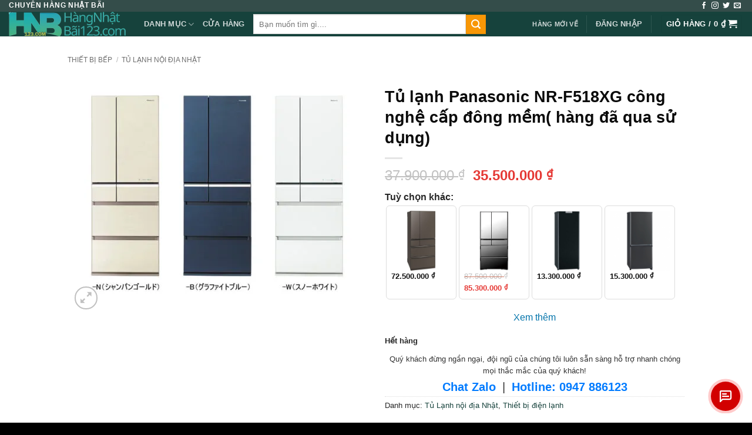

--- FILE ---
content_type: text/html; charset=UTF-8
request_url: https://hangnhatbai123.com/tu-lanh-panasonic-nr-f518xg-cong-nghe-cap-dong-mem-hang-da-qua-su-dung/
body_size: 62055
content:
<!DOCTYPE html><html lang="vi" prefix="og: https://ogp.me/ns#" class="loading-site no-js"><head><meta charset="UTF-8" /><link rel="profile" href="http://gmpg.org/xfn/11" /><link rel="pingback" href="https://hangnhatbai123.com/xmlrpc.php" /> <script>(function(html){html.className=html.className.replace(/\bno-js\b/,'js')})(document.documentElement)</script> <style>.woocommerce-gallery-images-main-carousel-cell,.flickity-slider>div:not(.col).woocommerce-gallery-images-main-carousel-cell,.flickity-slider>a.woocommerce-gallery-images-main-carousel-cell{width:100%!important;margin-right:0px!important}.woocommerce-product-gallery{min-height:400px}@media(max-width:768px){.woocommerce-gallery-images-main-carousel-cell,.flickity-slider>div:not(.col).woocommerce-gallery-images-main-carousel-cell,.flickity-slider>a.woocommerce-gallery-images-main-carousel-cell{width:100%!important}.woocommerce-product-gallery{min-height:300px}}.woocommerce-gallery-images-gallery-carousel-cell,.flickity-slider>div:not(.col).woocommerce-gallery-images-gallery-carousel-cell,.flickity-slider>a.woocommerce-gallery-images-gallery-carousel-cell{width:25%!important;margin-right:20px!important;border-color:#333333!important;"}@media(max-width:768px){.woocommerce-gallery-images-gallery-carousel-cell,.flickity-slider>div:not(.col).woocommerce-gallery-images-gallery-carousel-cell,.flickity-slider>a.woocommerce-gallery-images-gallery-carousel-cell{width:25%!important}}</style><style>img:is([sizes="auto" i],[sizes^="auto," i]){contain-intrinsic-size:3000px 1500px}</style><link rel="preload" href="/wp-content/themes/flatsome/assets/css/icons/fl-icons.woff2" as="font" type="font/woff2" crossorigin><meta name="viewport" content="width=device-width, initial-scale=1" /> <script type="text/javascript" id="google_gtagjs-js-consent-mode-data-layer">/*  */
window.dataLayer = window.dataLayer || [];function gtag(){dataLayer.push(arguments);}
gtag('consent', 'default', {"ad_personalization":"denied","ad_storage":"denied","ad_user_data":"denied","analytics_storage":"denied","functionality_storage":"denied","security_storage":"denied","personalization_storage":"denied","region":["AT","BE","BG","CH","CY","CZ","DE","DK","EE","ES","FI","FR","GB","GR","HR","HU","IE","IS","IT","LI","LT","LU","LV","MT","NL","NO","PL","PT","RO","SE","SI","SK"],"wait_for_update":500});
window._googlesitekitConsentCategoryMap = {"statistics":["analytics_storage"],"marketing":["ad_storage","ad_user_data","ad_personalization"],"functional":["functionality_storage","security_storage"],"preferences":["personalization_storage"]};
window._googlesitekitConsents = {"ad_personalization":"denied","ad_storage":"denied","ad_user_data":"denied","analytics_storage":"denied","functionality_storage":"denied","security_storage":"denied","personalization_storage":"denied","region":["AT","BE","BG","CH","CY","CZ","DE","DK","EE","ES","FI","FR","GB","GR","HR","HU","IE","IS","IT","LI","LT","LU","LV","MT","NL","NO","PL","PT","RO","SE","SI","SK"],"wait_for_update":500};
/*  */</script> <title>Tủ Lạnh Panasonic NR-F518XG Công Nghệ Cấp đông Mềm( Hàng đã Qua Sử Dụng) - Hàng Nhật Bãi 123</title><meta name="description" content="Tủ lạnh Panasonic NR-F518XG-W nội địa Nhật Bản được sản xuất năm 2014 có thiết kế gương pha lê đẹp vắt với nhiều tính năng nổi bật. Tủ lạnh Panasonic"/><meta name="robots" content="follow, index, max-snippet:-1, max-video-preview:-1, max-image-preview:large"/><link rel="canonical" href="https://hangnhatbai123.com/tu-lanh-panasonic-nr-f518xg-cong-nghe-cap-dong-mem-hang-da-qua-su-dung/" /><meta property="og:locale" content="vi_VN" /><meta property="og:type" content="product" /><meta property="og:title" content="Tủ Lạnh Panasonic NR-F518XG Công Nghệ Cấp đông Mềm( Hàng đã Qua Sử Dụng) - Hàng Nhật Bãi 123" /><meta property="og:description" content="Tủ lạnh Panasonic NR-F518XG-W nội địa Nhật Bản được sản xuất năm 2014 có thiết kế gương pha lê đẹp vắt với nhiều tính năng nổi bật. Tủ lạnh Panasonic" /><meta property="og:url" content="https://hangnhatbai123.com/tu-lanh-panasonic-nr-f518xg-cong-nghe-cap-dong-mem-hang-da-qua-su-dung/" /><meta property="og:site_name" content="Hàng Nhật Bãi 123" /><meta property="og:updated_time" content="2025-09-16T15:03:04+07:00" /><meta property="og:image" content="https://hangnhatbai123.com/wp-content/uploads/2022/12/avartar-f518.jpg" /><meta property="og:image:secure_url" content="https://hangnhatbai123.com/wp-content/uploads/2022/12/avartar-f518.jpg" /><meta property="og:image:width" content="640" /><meta property="og:image:height" content="480" /><meta property="og:image:alt" content="Avartar F518" /><meta property="og:image:type" content="image/jpeg" /><meta property="product:price:amount" content="35500000" /><meta property="product:price:currency" content="VND" /><meta name="twitter:card" content="summary_large_image" /><meta name="twitter:title" content="Tủ Lạnh Panasonic NR-F518XG Công Nghệ Cấp đông Mềm( Hàng đã Qua Sử Dụng) - Hàng Nhật Bãi 123" /><meta name="twitter:description" content="Tủ lạnh Panasonic NR-F518XG-W nội địa Nhật Bản được sản xuất năm 2014 có thiết kế gương pha lê đẹp vắt với nhiều tính năng nổi bật. Tủ lạnh Panasonic" /><meta name="twitter:image" content="https://hangnhatbai123.com/wp-content/uploads/2022/12/avartar-f518.jpg" /><meta name="twitter:label1" content="Giá" /><meta name="twitter:data1" content="35.500.000&nbsp;&#8363;" /><meta name="twitter:label2" content="Tình trạng sẵn có" /><meta name="twitter:data2" content="Hết hàng" /> <script type="application/ld+json" class="rank-math-schema">{"@context":"https://schema.org","@graph":[{"@type":"Place","@id":"https://hangnhatbai123.com/#place","address":{"@type":"PostalAddress","streetAddress":"S\u1ed1 167 Nguy\u1ec5n Xi\u1ec3n, Thanh Xu\u00e2n, H\u00e0 N\u1ed9i","addressRegion":"10000","addressCountry":"Vi\u1ec7t Nam"}},{"@type":"Organization","@id":"https://hangnhatbai123.com/#organization","name":"H\u00e0ng Nh\u1eadt B\u00e3i 123","url":"https://hangnhatbai123.com","sameAs":["https://www.facebook.com/hangnhatbai123com/"],"email":"hi@hangnhatbai123.com","address":{"@type":"PostalAddress","streetAddress":"S\u1ed1 167 Nguy\u1ec5n Xi\u1ec3n, Thanh Xu\u00e2n, H\u00e0 N\u1ed9i","addressRegion":"10000","addressCountry":"Vi\u1ec7t Nam"},"logo":{"@type":"ImageObject","@id":"https://hangnhatbai123.com/#logo","url":"https://hangnhatbai123.com/wp-content/uploads/2024/12/logonew-hnb123.png","contentUrl":"https://hangnhatbai123.com/wp-content/uploads/2024/12/logonew-hnb123.png","caption":"H\u00e0ng Nh\u1eadt B\u00e3i 123","inLanguage":"vi","width":"400","height":"84"},"contactPoint":[{"@type":"ContactPoint","telephone":"0947886123","contactType":"customer support"}],"description":"Chuy\u00ean h\u00e0ng n\u1ed9i \u0111\u1ecba Nh\u1eadt C\u0169 &amp; M\u1edbi","location":{"@id":"https://hangnhatbai123.com/#place"}},{"@type":"WebSite","@id":"https://hangnhatbai123.com/#website","url":"https://hangnhatbai123.com","name":"H\u00e0ng Nh\u1eadt B\u00e3i 123","alternateName":"hnbai","publisher":{"@id":"https://hangnhatbai123.com/#organization"},"inLanguage":"vi"},{"@type":"ImageObject","@id":"https://hangnhatbai123.com/wp-content/uploads/2022/12/avartar-f518.jpg","url":"https://hangnhatbai123.com/wp-content/uploads/2022/12/avartar-f518.jpg","width":"640","height":"480","caption":"Avartar F518","inLanguage":"vi"},{"@type":"ItemPage","@id":"https://hangnhatbai123.com/tu-lanh-panasonic-nr-f518xg-cong-nghe-cap-dong-mem-hang-da-qua-su-dung/#webpage","url":"https://hangnhatbai123.com/tu-lanh-panasonic-nr-f518xg-cong-nghe-cap-dong-mem-hang-da-qua-su-dung/","name":"T\u1ee7 L\u1ea1nh Panasonic NR-F518XG C\u00f4ng Ngh\u1ec7 C\u1ea5p \u0111\u00f4ng M\u1ec1m( H\u00e0ng \u0111\u00e3 Qua S\u1eed D\u1ee5ng) - H\u00e0ng Nh\u1eadt B\u00e3i 123","datePublished":"2022-12-29T17:39:21+07:00","dateModified":"2025-09-16T15:03:04+07:00","isPartOf":{"@id":"https://hangnhatbai123.com/#website"},"primaryImageOfPage":{"@id":"https://hangnhatbai123.com/wp-content/uploads/2022/12/avartar-f518.jpg"},"inLanguage":"vi"},{"@type":"Product","name":"T\u1ee7 l\u1ea1nh Panasonic NR-F518XG c\u00f4ng ngh\u1ec7 c\u1ea5p \u0111\u00f4ng m\u1ec1m( h\u00e0ng \u0111\u00e3 qua s\u1eed d\u1ee5ng) - H\u00e0ng Nh\u1eadt B\u00e3i 123","description":"T\u1ee7 l\u1ea1nh Panasonic NR-F518XG-W n\u1ed9i \u0111\u1ecba Nh\u1eadt B\u1ea3n \u0111\u01b0\u1ee3c s\u1ea3n xu\u1ea5t n\u0103m 2014 c\u00f3 thi\u1ebft k\u1ebf g\u01b0\u01a1ng pha l\u00ea \u0111\u1eb9p v\u1eaft v\u1edbi nhi\u1ec1u t\u00ednh n\u0103ng n\u1ed5i b\u1eadt. T\u1ee7 l\u1ea1nh Panasonic NR-F518XG-W n\u1ed9i \u0111\u1ecba Nh\u1eadt B\u1ea3n c\u00f3 m\u1eb7t g\u01b0\u01a1ng pha l\u00ea m\u00e0 tr\u1eafng r\u1ea5t sang tr\u1ecdng, m\u1eb7t g\u01b0\u01a1ng ch\u1ed1ng b\u00e1m b\u1ee5i ch\u1ed1ng x\u01b0\u1edbc d\u1ec5 d\u00e0ng v\u1ec7 sinh g\u1ed3m 6 c\u00e1nh v\u00e0 5 ng\u0103n ri\u00eang bi\u1ec7t tr\u00e1nh l\u1eabn m\u00f9i th\u1ef1c ph\u1ea9m. T\u1ee7 l\u1ea1nh Panasonic NR-F518XG-W n\u1ed9i \u0111\u1ecba Nh\u1eadt B\u1ea3n \u0111\u01b0\u1ee3c trang b\u1ecb nhi\u1ec1u c\u00f4ng ngh\u1ec7 hi\u1ec7n \u0111\u1ea1i nh\u01b0 c\u1ea5p \u0111\u00f4ng m\u1ec1m gi\u00fap b\u1ea3o qu\u1ea3n th\u1ecbt c\u00e1 kh\u00f4ng b\u1ecb \u0111\u00f3ng tuy\u1ebft gi\u00fap th\u1ecbt t\u01b0\u01a1i h\u01a1n, ngon h\u01a1n, gi\u1eef nguy\u00ean \u0111\u01b0\u1ee3c k\u1ebft c\u1ea5u protein v\u00e0 ch\u1ea5t dinh d\u01b0\u1ee1ng v\u1ed1n c\u00f3. Ng\u0103n rau s\u1eed d\u1ee5ng c\u00f4ng ngh\u1ec7 Hayauma Freezing gi\u1eef cho rau c\u00f3 gi\u1ea5c ng\u1ee7 s\u00e2u gi\u00fap rau lu\u00f4n gi\u00f2n v\u00e0 t\u01b0\u01a1i khi l\u1ea5y ra.Ngo\u00e0i ra, t\u1ee7 l\u1ea1nh Panasonic NR-F518XG-W n\u1ed9i \u0111\u1ecba Nh\u1eadt B\u1ea3n \u0111\u01b0\u1ee3c trang b\u1ecb nhi\u1ec1u c\u00f4ng ngh\u1ec7 tuy\u1ec7t v\u1eddi kh\u00e1c nh\u01b0 l\u00e0m l\u1ea1nh nhanh, kh\u1eed khu\u1ea9n b\u1eb1ng ion Ag+, kh\u1eed m\u00f9i b\u1eb1ng nanoe, c\u00f4ng ngh\u1ec7 inverter ti\u1ebft ki\u1ec7m \u0111i\u1ec7n n\u0103ng.T\u1ee7 l\u1ea1nh Panasonic NR-F518XG-W n\u1ed9i \u0111\u1ecba Nh\u1eadt B\u1ea3n l\u00e0 chi\u1ebfc t\u1ee7 l\u1ea1nh tuy\u1ec7t v\u1eddi cho c\u0103n b\u1ebfp c\u1ee7a b\u1ea1n.","category":"Thi\u1ebft b\u1ecb b\u1ebfp &gt; T\u1ee7 L\u1ea1nh n\u1ed9i \u0111\u1ecba Nh\u1eadt","mainEntityOfPage":{"@id":"https://hangnhatbai123.com/tu-lanh-panasonic-nr-f518xg-cong-nghe-cap-dong-mem-hang-da-qua-su-dung/#webpage"},"image":[{"@type":"ImageObject","url":"https://hangnhatbai123.com/wp-content/uploads/2022/12/avartar-f518.jpg","height":"480","width":"640"}],"offers":{"@type":"Offer","price":"35500000","priceCurrency":"VND","priceValidUntil":"2027-12-31","availability":"http://schema.org/OutOfStock","itemCondition":"NewCondition","url":"https://hangnhatbai123.com/tu-lanh-panasonic-nr-f518xg-cong-nghe-cap-dong-mem-hang-da-qua-su-dung/","seller":{"@type":"Organization","@id":"https://hangnhatbai123.com/","name":"H\u00e0ng Nh\u1eadt B\u00e3i 123","url":"https://hangnhatbai123.com","logo":"https://hangnhatbai123.com/wp-content/uploads/2024/12/logonew-hnb123.png"}},"@id":"https://hangnhatbai123.com/tu-lanh-panasonic-nr-f518xg-cong-nghe-cap-dong-mem-hang-da-qua-su-dung/#richSnippet"}]}</script> <link rel='dns-prefetch' href='//capi-automation.s3.us-east-2.amazonaws.com' /><link rel='dns-prefetch' href='//www.googletagmanager.com' /><link rel='prefetch' href='https://hangnhatbai123.com/wp-content/themes/flatsome/assets/js/flatsome.js?ver=22889b626eb7ec03b5a4' /><link rel='prefetch' href='https://hangnhatbai123.com/wp-content/themes/flatsome/assets/js/chunk.slider.js?ver=3.20.1' /><link rel='prefetch' href='https://hangnhatbai123.com/wp-content/themes/flatsome/assets/js/chunk.popups.js?ver=3.20.1' /><link rel='prefetch' href='https://hangnhatbai123.com/wp-content/themes/flatsome/assets/js/chunk.tooltips.js?ver=3.20.1' /><link rel='prefetch' href='https://hangnhatbai123.com/wp-content/themes/flatsome/assets/js/woocommerce.js?ver=1c9be63d628ff7c3ff4c' /><link rel="alternate" type="application/rss+xml" title="Dòng thông tin Hàng Nhật Bãi 123 &raquo;" href="https://hangnhatbai123.com/feed/" /><link rel="alternate" type="application/rss+xml" title="Hàng Nhật Bãi 123 &raquo; Dòng bình luận" href="https://hangnhatbai123.com/comments/feed/" /><link rel="alternate" type="application/rss+xml" title="Hàng Nhật Bãi 123 &raquo; Tủ lạnh Panasonic NR-F518XG công nghệ cấp đông mềm( hàng đã qua sử dụng) Dòng bình luận" href="https://hangnhatbai123.com/tu-lanh-panasonic-nr-f518xg-cong-nghe-cap-dong-mem-hang-da-qua-su-dung/feed/" /><style id='wp-block-library-inline-css' type='text/css'>:root{--wp-admin-theme-color:#007cba;--wp-admin-theme-color--rgb:0,124,186;--wp-admin-theme-color-darker-10:#006ba1;--wp-admin-theme-color-darker-10--rgb:0,107,161;--wp-admin-theme-color-darker-20:#005a87;--wp-admin-theme-color-darker-20--rgb:0,90,135;--wp-admin-border-width-focus:2px;--wp-block-synced-color:#7a00df;--wp-block-synced-color--rgb:122,0,223;--wp-bound-block-color:var(--wp-block-synced-color)}@media (min-resolution:192dpi){:root{--wp-admin-border-width-focus:1.5px}}.wp-element-button{cursor:pointer}:root{--wp--preset--font-size--normal:16px;--wp--preset--font-size--huge:42px}:root .has-very-light-gray-background-color{background-color:#eee}:root .has-very-dark-gray-background-color{background-color:#313131}:root .has-very-light-gray-color{color:#eee}:root .has-very-dark-gray-color{color:#313131}:root .has-vivid-green-cyan-to-vivid-cyan-blue-gradient-background{background:linear-gradient(135deg,#00d084,#0693e3)}:root .has-purple-crush-gradient-background{background:linear-gradient(135deg,#34e2e4,#4721fb 50%,#ab1dfe)}:root .has-hazy-dawn-gradient-background{background:linear-gradient(135deg,#faaca8,#dad0ec)}:root .has-subdued-olive-gradient-background{background:linear-gradient(135deg,#fafae1,#67a671)}:root .has-atomic-cream-gradient-background{background:linear-gradient(135deg,#fdd79a,#004a59)}:root .has-nightshade-gradient-background{background:linear-gradient(135deg,#330968,#31cdcf)}:root .has-midnight-gradient-background{background:linear-gradient(135deg,#020381,#2874fc)}.has-regular-font-size{font-size:1em}.has-larger-font-size{font-size:2.625em}.has-normal-font-size{font-size:var(--wp--preset--font-size--normal)}.has-huge-font-size{font-size:var(--wp--preset--font-size--huge)}.has-text-align-center{text-align:center}.has-text-align-left{text-align:left}.has-text-align-right{text-align:right}#end-resizable-editor-section{display:none}.aligncenter{clear:both}.items-justified-left{justify-content:flex-start}.items-justified-center{justify-content:center}.items-justified-right{justify-content:flex-end}.items-justified-space-between{justify-content:space-between}.screen-reader-text{border:0;clip-path:inset(50%);height:1px;margin:-1px;overflow:hidden;padding:0;position:absolute;width:1px;word-wrap:normal!important}.screen-reader-text:focus{background-color:#ddd;clip-path:none;color:#444;display:block;font-size:1em;height:auto;left:5px;line-height:normal;padding:15px 23px 14px;text-decoration:none;top:5px;width:auto;z-index:100000}html :where(.has-border-color){border-style:solid}html :where([style*=border-top-color]){border-top-style:solid}html :where([style*=border-right-color]){border-right-style:solid}html :where([style*=border-bottom-color]){border-bottom-style:solid}html :where([style*=border-left-color]){border-left-style:solid}html :where([style*=border-width]){border-style:solid}html :where([style*=border-top-width]){border-top-style:solid}html :where([style*=border-right-width]){border-right-style:solid}html :where([style*=border-bottom-width]){border-bottom-style:solid}html :where([style*=border-left-width]){border-left-style:solid}html :where(img[class*=wp-image-]){height:auto;max-width:100%}:where(figure){margin:0 0 1em}html :where(.is-position-sticky){--wp-admin--admin-bar--position-offset:var(--wp-admin--admin-bar--height,0px)}@media screen and (max-width:600px){html :where(.is-position-sticky){--wp-admin--admin-bar--position-offset:0px}}</style><link data-optimized="1" rel='stylesheet' id='cr-frontend-css-css' href='https://hangnhatbai123.com/wp-content/litespeed/css/5bb838cc61fa53a9085e54a55b67ddac.css?ver=597f3' type='text/css' media='all' /><link data-optimized="1" rel='stylesheet' id='wc-video-style-css' href='https://hangnhatbai123.com/wp-content/litespeed/css/46acd1979f3d9af492efc1a235eb152f.css?ver=041f2' type='text/css' media='all' /><link data-optimized="1" rel='stylesheet' id='flickity-css' href='https://hangnhatbai123.com/wp-content/litespeed/css/52eefafa94b3303f05e3d4dabe5f3435.css?ver=738a2' type='text/css' media='all' /><link data-optimized="1" rel='stylesheet' id='woocommerce-gallery-images-css' href='https://hangnhatbai123.com/wp-content/litespeed/css/8a5c2e0770c8c89ded385aadc2444279.css?ver=fbae2' type='text/css' media='all' /><link data-optimized="1" rel='stylesheet' id='photoswipe-css' href='https://hangnhatbai123.com/wp-content/litespeed/css/3c61724a38a99b52f42f0923066068bf.css?ver=bac1c' type='text/css' media='all' /><link data-optimized="1" rel='stylesheet' id='photoswipe-default-skin-css' href='https://hangnhatbai123.com/wp-content/litespeed/css/f5018d9e61e2a4c4879ae93e9fd037c3.css?ver=497bf' type='text/css' media='all' /><style id='woocommerce-inline-inline-css' type='text/css'>.woocommerce form .form-row .required{visibility:visible}</style><link data-optimized="1" rel='stylesheet' id='wpcag-frontend-css' href='https://hangnhatbai123.com/wp-content/litespeed/css/acdf64d2b377da94cffa5ad4ab4f2224.css?ver=24e68' type='text/css' media='all' /><link data-optimized="1" rel='stylesheet' id='fontawesome-css' href='https://hangnhatbai123.com/wp-content/litespeed/css/1a184d1d4cfcb97d42bb68fd8abca5d9.css?ver=e1a9c' type='text/css' media='all' /><link data-optimized="1" rel='stylesheet' id='hint-css' href='https://hangnhatbai123.com/wp-content/litespeed/css/116eb079fdf57a333f57c40f52bc8c78.css?ver=8526d' type='text/css' media='all' /><link data-optimized="1" rel='stylesheet' id='wpcbm-frontend-css' href='https://hangnhatbai123.com/wp-content/litespeed/css/2be260e60d93c20dcb5fc6c01d609af3.css?ver=8d651' type='text/css' media='all' /><link data-optimized="1" rel='stylesheet' id='wpcbm-style-css' href='https://hangnhatbai123.com/wp-content/litespeed/css/a5f08a9f681318fcd5b7e173e62fcdf0.css?ver=fca1d' type='text/css' media='all' /><style id='wpcbm-style-inline-css' type='text/css'>.wpcbm-badge-8190{color:#fff;background-color:#0073e6;border-color:#fff;box-shadow:4px 4px rgb(0 0 0 / .1)}.wpcbm-badge-7073{color:#fff;background-color:#dd8d13;border-color:#0a6379;box-shadow:4px 4px rgb(0 0 0 / .1)}.wpcbm-badge-7072{color:#fff;background-color:#00aadb;border-color:#0a6379;box-shadow:4px 4px rgb(0 0 0 / .1)}.wpcbm-badge-7071{color:#fff;background-color:#3b992f;border-color:#fff;box-shadow:4px 4px rgb(0 0 0 / .1)}</style><link data-optimized="1" rel='stylesheet' id='wpcbr-frontend-css' href='https://hangnhatbai123.com/wp-content/litespeed/css/59b2cf11b51f160e44ad2bcb2a1ffcff.css?ver=28668' type='text/css' media='all' /><link data-optimized="1" rel='stylesheet' id='brands-styles-css' href='https://hangnhatbai123.com/wp-content/litespeed/css/017f46e48b15e03eeb6b43b39efc0465.css?ver=b87d6' type='text/css' media='all' /><link data-optimized="1" rel='stylesheet' id='product-qa-style-css' href='https://hangnhatbai123.com/wp-content/litespeed/css/c6c7c4c250324b3a8b25fa76e691cf4d.css?ver=e4a82' type='text/css' media='all' /><link data-optimized="1" rel='stylesheet' id='magnific-popup-css' href='https://hangnhatbai123.com/wp-content/litespeed/css/e4b3c88f6fdbb41864efcf4230bc30b0.css?ver=cef29' type='text/css' media='all' /><link data-optimized="1" rel='stylesheet' id='my-plugin-popup-init-css' href='https://hangnhatbai123.com/wp-content/litespeed/css/06e7a0b3c4d91f60a893e6ee63415b13.css?ver=fe818' type='text/css' media='all' /><link data-optimized="1" rel='stylesheet' id='flatsome-main-css' href='https://hangnhatbai123.com/wp-content/litespeed/css/a1c196bd92b8ac75425615df821741f3.css?ver=cb740' type='text/css' media='all' /><style id='flatsome-main-inline-css' type='text/css'>@font-face{font-family:"fl-icons";font-display:block;src:url(https://hangnhatbai123.com/wp-content/themes/flatsome/assets/css/icons/fl-icons.eot?v=3.20.1);src:url(https://hangnhatbai123.com/wp-content/themes/flatsome/assets/css/icons/fl-icons.eot#iefix?v=3.20.1) format("embedded-opentype"),url(https://hangnhatbai123.com/wp-content/themes/flatsome/assets/css/icons/fl-icons.woff2?v=3.20.1) format("woff2"),url(https://hangnhatbai123.com/wp-content/themes/flatsome/assets/css/icons/fl-icons.ttf?v=3.20.1) format("truetype"),url(https://hangnhatbai123.com/wp-content/themes/flatsome/assets/css/icons/fl-icons.woff?v=3.20.1) format("woff"),url(https://hangnhatbai123.com/wp-content/themes/flatsome/assets/css/icons/fl-icons.svg?v=3.20.1#fl-icons) format("svg")}</style><link data-optimized="1" rel='stylesheet' id='flatsome-shop-css' href='https://hangnhatbai123.com/wp-content/litespeed/css/f5e53d3e85d2196d0abe55874f363e63.css?ver=994c3' type='text/css' media='all' /><link data-optimized="1" rel='stylesheet' id='flatsome-style-css' href='https://hangnhatbai123.com/wp-content/litespeed/css/25ff52869931523f6eebbb634d4f7722.css?ver=bb479' type='text/css' media='all' /> <script type="text/javascript" src="https://hangnhatbai123.com/wp-includes/js/jquery/jquery.min.js?ver=3.7.1" id="jquery-core-js"></script> <script data-optimized="1" type="text/javascript" src="https://hangnhatbai123.com/wp-content/litespeed/js/10ad15920b63d04044ac2f47d26edb62.js?ver=125ec" id="jquery-migrate-js"></script> <script data-optimized="1" type="text/javascript" src="https://hangnhatbai123.com/wp-content/litespeed/js/2feff6c2ebcf6729413ef15f5cf20de4.js?ver=fb4a6" id="wc-jquery-blockui-js" data-wp-strategy="defer"></script> <script data-optimized="1" type="text/javascript" id="wc-add-to-cart-js-extra">var wc_add_to_cart_params={"ajax_url":"\/wp-admin\/admin-ajax.php","wc_ajax_url":"\/?wc-ajax=%%endpoint%%","i18n_view_cart":"Xem gi\u1ecf h\u00e0ng","cart_url":"https:\/\/hangnhatbai123.com\/gio-hang\/","is_cart":"","cart_redirect_after_add":"no"}</script> <script data-optimized="1" type="text/javascript" src="https://hangnhatbai123.com/wp-content/litespeed/js/fb40d90043065ea795eac4d1654c45b5.js?ver=a815f" id="wc-add-to-cart-js" defer="defer" data-wp-strategy="defer"></script> <script data-optimized="1" type="text/javascript" src="https://hangnhatbai123.com/wp-content/litespeed/js/a47aff8f8a6f1931dc56a7922a096a0e.js?ver=f5a45" id="wc-photoswipe-js" defer="defer" data-wp-strategy="defer"></script> <script data-optimized="1" type="text/javascript" src="https://hangnhatbai123.com/wp-content/litespeed/js/d8e35a24d725b42b5ce1d3fb4748cc8d.js?ver=732a9" id="wc-photoswipe-ui-default-js" defer="defer" data-wp-strategy="defer"></script> <script data-optimized="1" type="text/javascript" id="wc-single-product-js-extra">var wc_single_product_params={"i18n_required_rating_text":"Vui l\u00f2ng ch\u1ecdn m\u1ed9t m\u1ee9c \u0111\u00e1nh gi\u00e1","i18n_rating_options":["1 tr\u00ean 5 sao","2 tr\u00ean 5 sao","3 tr\u00ean 5 sao","4 tr\u00ean 5 sao","5 tr\u00ean 5 sao"],"i18n_product_gallery_trigger_text":"Xem th\u01b0 vi\u1ec7n \u1ea3nh to\u00e0n m\u00e0n h\u00ecnh","review_rating_required":"yes","flexslider":{"rtl":!1,"animation":"slide","smoothHeight":!0,"directionNav":!1,"controlNav":"thumbnails","slideshow":!1,"animationSpeed":500,"animationLoop":!1,"allowOneSlide":!1},"zoom_enabled":"","zoom_options":[],"photoswipe_enabled":"1","photoswipe_options":{"shareEl":!1,"closeOnScroll":!1,"history":!1,"hideAnimationDuration":0,"showAnimationDuration":0},"flexslider_enabled":""}</script> <script data-optimized="1" type="text/javascript" src="https://hangnhatbai123.com/wp-content/litespeed/js/37cf80e1e0b612969ddf00d48d11cf8e.js?ver=fe0b6" id="wc-single-product-js" defer="defer" data-wp-strategy="defer"></script> <script data-optimized="1" type="text/javascript" src="https://hangnhatbai123.com/wp-content/litespeed/js/2f4dee03df8597be5ec5a771d30c098f.js?ver=11ba8" id="wc-js-cookie-js" data-wp-strategy="defer"></script> <link rel="https://api.w.org/" href="https://hangnhatbai123.com/wp-json/" /><link rel="alternate" title="JSON" type="application/json" href="https://hangnhatbai123.com/wp-json/wp/v2/product/3796" /><link rel="EditURI" type="application/rsd+xml" title="RSD" href="https://hangnhatbai123.com/xmlrpc.php?rsd" /><meta name="generator" content="WordPress 6.8.3" /><link rel='shortlink' href='https://hangnhatbai123.com/?p=3796' /><link rel="alternate" title="oNhúng (JSON)" type="application/json+oembed" href="https://hangnhatbai123.com/wp-json/oembed/1.0/embed?url=https%3A%2F%2Fhangnhatbai123.com%2Ftu-lanh-panasonic-nr-f518xg-cong-nghe-cap-dong-mem-hang-da-qua-su-dung%2F" /><link rel="alternate" title="oNhúng (XML)" type="text/xml+oembed" href="https://hangnhatbai123.com/wp-json/oembed/1.0/embed?url=https%3A%2F%2Fhangnhatbai123.com%2Ftu-lanh-panasonic-nr-f518xg-cong-nghe-cap-dong-mem-hang-da-qua-su-dung%2F&#038;format=xml" /><meta name="generator" content="Site Kit by Google 1.170.0" /><link rel="manifest" href="https://hangnhatbai123.com/wp-json/wp/v2/web-app-manifest"><meta name="theme-color" content="#fff"><meta name="apple-mobile-web-app-capable" content="yes"><meta name="mobile-web-app-capable" content="yes"><link rel="apple-touch-startup-image" href="https://hangnhatbai123.com/wp-content/uploads/2020/07/cropped-logo-192x192.png"><meta name="apple-mobile-web-app-title" content="Hàng Nhật Bãi 123"><meta name="application-name" content="Hàng Nhật Bãi 123"><meta name="google-site-verification" content="XFjDYfGNJ2JFu77aNs3ELQGQuq5ksFBV4Ty3Q2oBMEk" />
<noscript><style>.woocommerce-product-gallery{ opacity: 1 !important; }</style></noscript><style type="text/css" id="filter-everything-inline-css">.wpc-orderby-select{width:100%}.wpc-filters-open-button-container{display:none}.wpc-debug-message{padding:16px;font-size:14px;border:1px dashed #ccc;margin-bottom:20px}.wpc-debug-title{visibility:hidden}.wpc-button-inner,.wpc-chip-content{display:flex;align-items:center}.wpc-icon-html-wrapper{position:relative;margin-right:10px;top:2px}.wpc-icon-html-wrapper span{display:block;height:1px;width:18px;border-radius:3px;background:#2c2d33;margin-bottom:4px;position:relative}span.wpc-icon-line-1:after,span.wpc-icon-line-2:after,span.wpc-icon-line-3:after{content:"";display:block;width:3px;height:3px;border:1px solid #2c2d33;background-color:#fff;position:absolute;top:-2px;box-sizing:content-box}span.wpc-icon-line-3:after{border-radius:50%;left:2px}span.wpc-icon-line-1:after{border-radius:50%;left:5px}span.wpc-icon-line-2:after{border-radius:50%;left:12px}body .wpc-filters-open-button-container a.wpc-filters-open-widget,body .wpc-filters-open-button-container a.wpc-open-close-filters-button{display:inline-block;text-align:left;border:1px solid #2c2d33;border-radius:2px;line-height:1.5;padding:7px 12px;background-color:#fff0;color:#2c2d33;box-sizing:border-box;text-decoration:none!important;font-weight:400;transition:none;position:relative}@media screen and (max-width:768px){.wpc_show_bottom_widget .wpc-filters-open-button-container,.wpc_show_open_close_button .wpc-filters-open-button-container{display:block}.wpc_show_bottom_widget .wpc-filters-open-button-container{margin-top:1em;margin-bottom:1em}}</style> <script data-optimized="1"  type="text/javascript">!function(f,b,e,v,n,t,s){if(f.fbq)return;n=f.fbq=function(){n.callMethod?n.callMethod.apply(n,arguments):n.queue.push(arguments)};if(!f._fbq)f._fbq=n;n.push=n;n.loaded=!0;n.version='2.0';n.queue=[];t=b.createElement(e);t.async=!0;t.src=v;s=b.getElementsByTagName(e)[0];s.parentNode.insertBefore(t,s)}(window,document,'script','https://connect.facebook.net/en_US/fbevents.js')</script>  <script data-optimized="1"  type="text/javascript">fbq('init','4171039793127561',{},{"agent":"woocommerce_1-10.3.7-3.5.12"});document.addEventListener('DOMContentLoaded',function(){document.body.insertAdjacentHTML('beforeend','<div class=\"wc-facebook-pixel-event-placeholder\"></div>')},!1)</script> 
 <script type="text/javascript">/*  */

			( function( w, d, s, l, i ) {
				w[l] = w[l] || [];
				w[l].push( {'gtm.start': new Date().getTime(), event: 'gtm.js'} );
				var f = d.getElementsByTagName( s )[0],
					j = d.createElement( s ), dl = l != 'dataLayer' ? '&l=' + l : '';
				j.async = true;
				j.src = 'https://www.googletagmanager.com/gtm.js?id=' + i + dl;
				f.parentNode.insertBefore( j, f );
			} )( window, document, 'script', 'dataLayer', 'GTM-KWBVSTR3' );
			
/*  */</script> <link rel="icon" href="https://hangnhatbai123.com/wp-content/uploads/2020/07/cropped-logo-32x32.png" sizes="32x32" /><link rel="icon" href="https://hangnhatbai123.com/wp-content/uploads/2020/07/cropped-logo-192x192.png" sizes="192x192" /><link rel="apple-touch-icon" href="https://hangnhatbai123.com/wp-content/uploads/2020/07/cropped-logo-180x180.png" /><meta name="msapplication-TileImage" content="https://hangnhatbai123.com/wp-content/uploads/2020/07/cropped-logo-270x270.png" /><style id="custom-css" type="text/css">:root{--primary-color:#16423c;--fs-color-primary:#16423c;--fs-color-secondary:#f89706;--fs-color-success:#627D47;--fs-color-alert:#f01d1d;--fs-color-base:#262626;--fs-experimental-link-color:#16423c;--fs-experimental-link-color-hover:#558075}.tooltipster-base{--tooltip-color:#fff;--tooltip-bg-color:#000}.off-canvas-right .mfp-content,.off-canvas-left .mfp-content{--drawer-width:300px}.off-canvas .mfp-content.off-canvas-cart{--drawer-width:360px}.header-main{height:42px}#logo img{max-height:42px}#logo{width:200px}.header-bottom{min-height:10px}.header-top{min-height:20px}.transparent .header-main{height:30px}.transparent #logo img{max-height:30px}.has-transparent+.page-title:first-of-type,.has-transparent+#main>.page-title,.has-transparent+#main>div>.page-title,.has-transparent+#main .page-header-wrapper:first-of-type .page-title{padding-top:60px}.header.show-on-scroll,.stuck .header-main{height:47px!important}.stuck #logo img{max-height:47px!important}.search-form{width:60%}.header-bg-color{background-color:#16423c}.header-bottom{background-color:#129b27}.top-bar-nav>li>a{line-height:16px}.header-main .nav>li>a{line-height:16px}.stuck .header-main .nav>li>a{line-height:50px}@media (max-width:549px){.header-main{height:70px}#logo img{max-height:70px}}.header-top{background-color:rgb(94 94 94 / .42)!important}h1,h2,h3,h4,h5,h6,.heading-font{color:#0a0a0a}.shop-page-title.featured-title .title-overlay{background-color:#003803}.price del,.product_list_widget del,del .woocommerce-Price-amount{color:#999}ins .woocommerce-Price-amount{color:#e53935}.shop-page-title.featured-title .title-bg{background-image:url(https://hangnhatbai123.com/wp-content/uploads/2022/12/avartar-f518.jpg.webp)!important}@media screen and (min-width:550px){.products .box-vertical .box-image{min-width:247px!important;width:247px!important}}.footer-1{background-color:#e9efec}.footer-2{background-color:#16423c}.absolute-footer,html{background-color:#000}.page-title-small+main .product-container>.row{padding-top:0}.nav-vertical-fly-out>li+li{border-top-width:1px;border-top-style:solid}.wpcbm-badge-style-11{padding:0 5px 0 15px;!important}.wpcbm-badges.wpcbm-badges-flat .wpcbm-badge{font-size:.9em;!important}.product-short-description{text-align:justify}.wpcbr-brands .wpcbr-brand img{height:23.3px}.product-info>.wpcbm-badges.wpcbm-badges-flat{float:left;margin-right:5px!important}.wpcbm-badges.wpcbm-badges-flat .wpcbm-badge{margin-top:0}@media (min-width:1082px){.product-gallery{height:fit-content;position:sticky;top:10px}}.video-gallery>div.video-item{margin-left:5px}.star-rating{margin:0px!important}.box-text.box-text-products{padding-bottom:0}.wpcbr-banner{border:1px solid gray;border-radius:5px;padding:2px 5px 5px 5px}.wpcbr-banner{max-width:120px}.wpcbr-banner img{max-width:100%;height:auto;max-height:25px}div.wpcf7-mail-sent-ok{border:2px solid #fef83e}div.wpcf7-response-output{margin:2em .5em 1em;padding:.2em 1em}.wpcf7-display-none{display:none}body{font-family:Arial,Helvetica,sans-serif}.video-item img{aspect-ratio:16 / 9}.box-image{border-radius:8px}.star-rating span,.star-rating span:before{color:#f89706;!important}.woocommerce-product-rating{display:flex;align-items:center}.woocommerce-review-link{margin-left:10px}.label-new.menu-item>a:after{content:"Mới"}.label-hot.menu-item>a:after{content:"Nổi bật"}.label-sale.menu-item>a:after{content:"Giảm giá"}.label-popular.menu-item>a:after{content:"Phổ biến"}</style><style type="text/css" id="wp-custom-css">th.woocommerce-product-attributes-item__label{color:red;padding:0;border-top:1px solid #d5d5d5;border-bottom:0}td.woocommerce-product-attributes-item__value{color:#000;padding:0;border-top:1px solid #d5d5d5;border-bottom:0;border-bottom:0}.dwspecs-product-table-group>table>tbody>tr>td:nth-child(1){color:red;font-weight:700;width:100px}.dwspecs-product-table-group>table>tbody>tr>td:nth-child(2){color:#363636}.dwspecs-product-table-group>.group-title{display:none}a.woocommerce-LoopProduct-link.woocommerce-loop-product__link{display:-webkit-box;-webkit-line-clamp:2;-webkit-box-orient:vertical;overflow:hidden;transition:color 0.2s ease}</style><style id="kirki-inline-styles"></style></head><body class="wp-singular product-template-default single single-product postid-3796 wp-theme-flatsome theme-flatsome woocommerce woocommerce-page woocommerce-no-js lightbox nav-dropdown-has-arrow nav-dropdown-has-shadow nav-dropdown-has-border parallax-mobile wpc_show_bottom_widget">
<noscript>
<iframe data-lazyloaded="1" src="about:blank" data-src="https://www.googletagmanager.com/ns.html?id=GTM-KWBVSTR3" height="0" width="0" style="display:none;visibility:hidden"></iframe>
</noscript>
<a class="skip-link screen-reader-text" href="#main">Bỏ qua nội dung</a><div id="wrapper"><header id="header" class="header header-full-width has-sticky sticky-jump"><div class="header-wrapper"><div id="top-bar" class="header-top hide-for-sticky nav-dark"><div class="flex-row container"><div class="flex-col hide-for-medium flex-left"><ul class="nav nav-left medium-nav-center nav-small  nav-divided"><li class="html custom html_topbar_left"><strong class="uppercase">Chuyên hàng Nhật Bãi</strong></li></ul></div><div class="flex-col hide-for-medium flex-center"><ul class="nav nav-center nav-small  nav-divided"></ul></div><div class="flex-col hide-for-medium flex-right"><ul class="nav top-bar-nav nav-right nav-small  nav-divided"><li class="html header-social-icons ml-0"><div class="social-icons follow-icons" ><a href="http://url" target="_blank" data-label="Facebook" class="icon plain tooltip facebook" title="Theo dõi trên Facebook" aria-label="Theo dõi trên Facebook" rel="noopener nofollow"><i class="icon-facebook" aria-hidden="true"></i></a><a href="http://url" target="_blank" data-label="Instagram" class="icon plain tooltip instagram" title="Theo dõi trên Instagram" aria-label="Theo dõi trên Instagram" rel="noopener nofollow"><i class="icon-instagram" aria-hidden="true"></i></a><a href="http://url" data-label="Twitter" target="_blank" class="icon plain tooltip twitter" title="Theo dõi trên Twitter" aria-label="Theo dõi trên Twitter" rel="noopener nofollow"><i class="icon-twitter" aria-hidden="true"></i></a><a href="mailto:your@email" data-label="E-mail" target="_blank" class="icon plain tooltip email" title="Gửi email cho chúng tôi" aria-label="Gửi email cho chúng tôi" rel="nofollow noopener"><i class="icon-envelop" aria-hidden="true"></i></a></div></li></ul></div><div class="flex-col show-for-medium flex-grow"><ul class="nav nav-center nav-small mobile-nav  nav-divided"><li class="html custom html_topbar_left"><strong class="uppercase">Chuyên hàng Nhật Bãi</strong></li><li class="html header-social-icons ml-0"><div class="social-icons follow-icons" ><a href="http://url" target="_blank" data-label="Facebook" class="icon plain tooltip facebook" title="Theo dõi trên Facebook" aria-label="Theo dõi trên Facebook" rel="noopener nofollow"><i class="icon-facebook" aria-hidden="true"></i></a><a href="http://url" target="_blank" data-label="Instagram" class="icon plain tooltip instagram" title="Theo dõi trên Instagram" aria-label="Theo dõi trên Instagram" rel="noopener nofollow"><i class="icon-instagram" aria-hidden="true"></i></a><a href="http://url" data-label="Twitter" target="_blank" class="icon plain tooltip twitter" title="Theo dõi trên Twitter" aria-label="Theo dõi trên Twitter" rel="noopener nofollow"><i class="icon-twitter" aria-hidden="true"></i></a><a href="mailto:your@email" data-label="E-mail" target="_blank" class="icon plain tooltip email" title="Gửi email cho chúng tôi" aria-label="Gửi email cho chúng tôi" rel="nofollow noopener"><i class="icon-envelop" aria-hidden="true"></i></a></div></li></ul></div></div></div><div id="masthead" class="header-main hide-for-sticky nav-dark"><div class="header-inner flex-row container logo-left medium-logo-center" role="navigation"><div id="logo" class="flex-col logo"><a href="https://hangnhatbai123.com/" title="Hàng Nhật Bãi 123 - Hàng Nhật Bãi 123" rel="home">
<img width="400" height="84" src="https://hangnhatbai123.com/wp-content/uploads/2024/12/logonew-hnb123.png.webp" class="header_logo header-logo" alt="Hàng Nhật Bãi 123"/><img  width="400" height="84" src="https://hangnhatbai123.com/wp-content/uploads/2024/12/logonew-hnb123.png.webp" class="header-logo-dark" alt="Hàng Nhật Bãi 123"/></a></div><div class="flex-col show-for-medium flex-left"><ul class="mobile-nav nav nav-left "><li class="nav-icon has-icon">
<a href="#" class="is-small" data-open="#main-menu" data-pos="left" data-bg="main-menu-overlay" role="button" aria-label="Menu" aria-controls="main-menu" aria-expanded="false" aria-haspopup="dialog" data-flatsome-role-button>
<i class="icon-menu" aria-hidden="true"></i>					</a></li><li class="header-divider"></li><li class="header-search header-search-lightbox has-icon"><div class="header-button">		<a href="#search-lightbox" class="icon button round is-outline is-small" aria-label="Tìm kiếm" data-open="#search-lightbox" data-focus="input.search-field" role="button" aria-expanded="false" aria-haspopup="dialog" aria-controls="search-lightbox" data-flatsome-role-button><i class="icon-search" aria-hidden="true" style="font-size:16px;"></i></a></div><div id="search-lightbox" class="mfp-hide dark text-center"><div class="searchform-wrapper ux-search-box relative is-large"><form role="search" method="get" class="searchform" action="https://hangnhatbai123.com/"><div class="flex-row relative"><div class="flex-col flex-grow">
<label class="screen-reader-text" for="woocommerce-product-search-field-0">Tìm kiếm:</label>
<input type="search" id="woocommerce-product-search-field-0" class="search-field mb-0" placeholder="Bạn muốn tìm gì...." value="" name="s" />
<input type="hidden" name="post_type" value="product" /></div><div class="flex-col">
<button type="submit" value="Tìm kiếm" class="ux-search-submit submit-button secondary button  icon mb-0" aria-label="Gửi">
<i class="icon-search" aria-hidden="true"></i>			</button></div></div><div class="live-search-results text-left z-top"></div></form></div></div></li></ul></div><div class="flex-col hide-for-medium flex-left
flex-grow"><ul class="header-nav header-nav-main nav nav-left  nav-uppercase" ><li id="menu-item-6957" class="menu-item menu-item-type-custom menu-item-object-custom menu-item-6957 menu-item-design-container-width menu-item-has-block has-dropdown"><a href="/" class="nav-top-link" aria-expanded="false" aria-haspopup="menu">Danh mục<i class="icon-angle-down" aria-hidden="true"></i></a><div class="sub-menu nav-dropdown"><section class="section" id="section_1194541007"><div class="section-bg fill" ></div><div class="section-content relative"><div class="row row-full-width"  id="row-1386223261"><div id="col-1587808803" class="col medium-2 small-12 large-2"  ><div class="col-inner"  ><p><strong>Đồ gia dụng</strong></p><div class="ux-menu stack stack-col justify-start ux-menu--divider-solid"><div class="ux-menu-link flex menu-item">
<a class="ux-menu-link__link flex" href="https://hangnhatbai123.com/may-giat-noi-dia-nhat" >
<span class="ux-menu-link__text">
Máy giặt Nhật			</span>
</a></div><div class="ux-menu-link flex menu-item">
<a class="ux-menu-link__link flex" href="https://hangnhatbai123.com/may-giat-say-luot-noi-dia-nhat-ban" >
<span class="ux-menu-link__text">
Máy giặt hàng lướt			</span>
</a></div><div class="ux-menu-link flex menu-item">
<a class="ux-menu-link__link flex" href="https://hangnhatbai123.com/may-hut-bui" >
<span class="ux-menu-link__text">
Máy hút bụi			</span>
</a></div><div class="ux-menu-link flex menu-item">
<a class="ux-menu-link__link flex" href="https://hangnhatbai123.com/may-suoi" >
<span class="ux-menu-link__text">
Máy sưởi			</span>
</a></div><div class="ux-menu-link flex menu-item">
<a class="ux-menu-link__link flex" href="https://hangnhatbai123.com/ghe-massage/" >
<span class="ux-menu-link__text">
Ghế mát xa			</span>
</a></div></div><p><strong>Hàng Nhật bãi</strong></p><div class="ux-menu stack stack-col justify-start ux-menu--divider-solid"><div class="ux-menu-link flex menu-item label-popular">
<a class="ux-menu-link__link flex" href="https://hangnhatbai123.com/may-giat-noi-dia-nhat" >
<span class="ux-menu-link__text">
Máy giặt			</span>
</a></div><div class="ux-menu-link flex menu-item label-hot">
<a class="ux-menu-link__link flex" href="https://hangnhatbai123.com" >
<span class="ux-menu-link__text">
Tủ lạnh			</span>
</a></div><div class="ux-menu-link flex menu-item label-hot">
<a class="ux-menu-link__link flex" href="https://hangnhatbai123.com" >
<span class="ux-menu-link__text">
Xe đạp			</span>
</a></div><div class="ux-menu-link flex menu-item">
<a class="ux-menu-link__link flex" href="https://hangnhatbai123.com" >
<span class="ux-menu-link__text">
Máy hút ẩm			</span>
</a></div></div></div></div><div id="col-1607462033" class="col medium-2 small-12 large-2"  ><div class="col-inner"  ><p><strong>Thiết bị nhà bếp</strong></p><div class="ux-menu stack stack-col justify-start ux-menu--divider-solid"><div class="ux-menu-link flex menu-item">
<a class="ux-menu-link__link flex" href="https://hangnhatbai123.com/bep-tu-noi-dia-nhat-ban" >
<span class="ux-menu-link__text">
Bếp từ			</span>
</a></div><div class="ux-menu-link flex menu-item">
<a class="ux-menu-link__link flex" href="https://hangnhatbai123.com/noi-com-noi-dia-nhat-ban" >
<span class="ux-menu-link__text">
Nồi cơm			</span>
</a></div><div class="ux-menu-link flex menu-item">
<a class="ux-menu-link__link flex" href="https://hangnhatbai123.com/may-say-bat" >
<span class="ux-menu-link__text">
Tủ sấy bát			</span>
</a></div><div class="ux-menu-link flex menu-item label-hot">
<a class="ux-menu-link__link flex" href="https://hangnhatbai123.com/tu-lanh-luot-noi-dia-nhat-ban" >
<span class="ux-menu-link__text">
Tủ lạnh hàng lướt			</span>
</a></div><div class="ux-menu-link flex menu-item">
<a class="ux-menu-link__link flex" href="https://hangnhatbai123.com/tu-lanh-noi-dia-nhat-ban" >
<span class="ux-menu-link__text">
Tủ lạnh			</span>
</a></div><div class="ux-menu-link flex menu-item">
<a class="ux-menu-link__link flex" href="https://hangnhatbai123.com/may-rua-bat-noi-dia-nhat-ban" >
<span class="ux-menu-link__text">
Máy rửa bát			</span>
</a></div><div class="ux-menu-link flex menu-item">
<a class="ux-menu-link__link flex" href="https://hangnhatbai123.com/lo-vi-song-noi-dia-nhat-ban/" >
<span class="ux-menu-link__text">
Lò vi sóng			</span>
</a></div><div class="ux-menu-link flex menu-item">
<a class="ux-menu-link__link flex" href="https://hangnhatbai123.com/may-loc-nuoc-noi-dia-nhat-ban/" >
<span class="ux-menu-link__text">
Máy lọc nước			</span>
</a></div></div></div></div><div id="col-705058957" class="col medium-2 small-12 large-2"  ><div class="col-inner"  ><p><strong>Thiết bị theo mùa</strong></p><div class="ux-menu stack stack-col justify-start ux-menu--divider-solid"><div class="ux-menu-link flex menu-item">
<a class="ux-menu-link__link flex" href="https://hangnhatbai123.com/dieu-hoa-noi-dia-nhat-ban" >
<span class="ux-menu-link__text">
Điều hoà không khí			</span>
</a></div><div class="ux-menu-link flex menu-item">
<a class="ux-menu-link__link flex" href="https://hangnhatbai123.com/loc-khong-khi" >
<span class="ux-menu-link__text">
Máy lọc không khí			</span>
</a></div><div class="ux-menu-link flex menu-item">
<a class="ux-menu-link__link flex" href="https://hangnhatbai123.com/may-hut-am" >
<span class="ux-menu-link__text">
Máy hút ẩm			</span>
</a></div><div class="ux-menu-link flex menu-item">
<a class="ux-menu-link__link flex" href="https://hangnhatbai123.com/quat-dien-noi-dia-nhat-ban" >
<span class="ux-menu-link__text">
Quạt điện			</span>
</a></div><div class="ux-menu-link flex menu-item">
<a class="ux-menu-link__link flex" href="https://hangnhatbai123.com/may-suoi/" >
<span class="ux-menu-link__text">
Máy sưởi			</span>
</a></div></div></div></div><div id="col-1478918228" class="col medium-2 small-12 large-2"  ><div class="col-inner"  ><p><strong>Phòng tắm, Nhà vệ sinh</strong></p><div class="ux-menu stack stack-col justify-start ux-menu--divider-solid"><div class="ux-menu-link flex menu-item label-sale">
<a class="ux-menu-link__link flex" href="https://hangnhatbai123.com/sen-tam" >
<span class="ux-menu-link__text">
Sen tắm			</span>
</a></div><div class="ux-menu-link flex menu-item">
<a class="ux-menu-link__link flex" href="https://hangnhatbai123.com/sen-tam" >
<span class="ux-menu-link__text">
Sen cây			</span>
</a></div><div class="ux-menu-link flex menu-item">
<a class="ux-menu-link__link flex" href="https://hangnhatbai123.com/thiet-bi-nha-ve-sinh" >
<span class="ux-menu-link__text">
Bệt ngồi			</span>
</a></div><div class="ux-menu-link flex menu-item">
<a class="ux-menu-link__link flex" href="https://hangnhatbai123.com/thiet-bi-nha-ve-sinh" >
<span class="ux-menu-link__text">
Phụ kiện			</span>
</a></div></div></div></div><div id="col-1053661995" class="col medium-4 small-12 large-4"  ><div class="col-inner"  ><p><strong>Nhà sản xuất</strong></p><div class="brand-list">
<a loading="lazy" href="https://hangnhatbai123.com/blog/brand/cleansui/">
<img width="90px" src="https://hangnhatbai123.com/wp-content/uploads/2025/08/cleansui.svg" alt="Cleansui">
</a><br>
<a loading="lazy" href="https://hangnhatbai123.com/blog/brand/cnet/">
<img width="90px" src="https://hangnhatbai123.com/wp-content/uploads/2025/04/cnet.svg" alt="Cnet">
</a><br>
<a loading="lazy" href="https://hangnhatbai123.com/blog/brand/daikin/">
<img width="90px" src="https://hangnhatbai123.com/wp-content/uploads/2025/02/DAIKIN_logo.svg" alt="Daikin">
</a><br>
<a loading="lazy" href="https://hangnhatbai123.com/blog/brand/dyson/">
<img width="90px" src="https://hangnhatbai123.com/wp-content/uploads/2025/02/Dyson_logo.svg" alt="Dyson">
</a><br>
<a loading="lazy" href="https://hangnhatbai123.com/blog/brand/enagic/">
<img width="90px" src="https://hangnhatbai123.com/wp-content/uploads/2025/03/enagic.svg" alt="Enagic">
</a><br>
<a loading="lazy" href="https://hangnhatbai123.com/blog/brand/fujiiryoki/">
<img width="90px" src="https://hangnhatbai123.com/wp-content/uploads/2025/02/Fujiiryoki_lgoo.svg" alt="Fujiiryoki">
</a><br>
<a loading="lazy" href="https://hangnhatbai123.com/blog/brand/fujitsu/">
<img width="90px" src="https://hangnhatbai123.com/wp-content/uploads/2025/08/Fujitsu-Logo.svg" alt="Fujitsu">
</a><br>
<a loading="lazy" href="https://hangnhatbai123.com/blog/brand/hitachi/">
<img width="90px" src="https://hangnhatbai123.com/wp-content/uploads/2025/02/Hitachi_logo.svg" alt="Hitachi">
</a><br>
<a loading="lazy" href="https://hangnhatbai123.com/blog/brand/lg/">
<img width="90px" src="https://hangnhatbai123.com/wp-content/uploads/2025/02/lg_logo.svg" alt="LG">
</a><br>
<a loading="lazy" href="https://hangnhatbai123.com/blog/brand/mitsubishi/">
<img width="90px" src="https://hangnhatbai123.com/wp-content/uploads/2025/02/Mitsubishi_Electric_logo.svg" alt="Mitsubishi">
</a><br>
<a loading="lazy" href="https://hangnhatbai123.com/blog/brand/nihon-trim/">
<img width="90px" src="https://hangnhatbai123.com/wp-content/uploads/2025/02/logo_trim.svg" alt="Nihon Trim">
</a><br>
<a loading="lazy" href="https://hangnhatbai123.com/blog/brand/panasonic/">
<img width="90px" src="https://hangnhatbai123.com/wp-content/uploads/2025/02/Panasonic-logo.svg" alt="Panasonic">
</a><br>
<a loading="lazy" href="https://hangnhatbai123.com/blog/brand/rinnai/">
<img width="90px" src="https://hangnhatbai123.com/wp-content/uploads/2025/07/rinai-logo-1.svg" alt="Rinnai">
</a><br>
<a loading="lazy" href="https://hangnhatbai123.com/blog/brand/sharp/">
<img width="90px" src="https://hangnhatbai123.com/wp-content/uploads/2025/02/Logo_of_the_Sharp_Corporation.svg" alt="Sharp">
</a><br>
<a loading="lazy" href="https://hangnhatbai123.com/blog/brand/t-fal/">
<img width="90px" src="https://hangnhatbai123.com/wp-content/uploads/2025/02/logo_Tfal.svg" alt="T-fal">
</a><br>
<a loading="lazy" href="https://hangnhatbai123.com/blog/brand/taijutsu/">
<img width="90px" src="https://hangnhatbai123.com/wp-content/uploads/2025/04/taijutsu.svg" alt="Taijutsu">
</a><br>
<a loading="lazy" href="https://hangnhatbai123.com/blog/brand/thermos/">
<img width="90px" src="https://hangnhatbai123.com/wp-content/uploads/2025/02/Thermos_logo.svg" alt="Thermos">
</a><br>
<a loading="lazy" href="https://hangnhatbai123.com/blog/brand/tiger/">
<img width="90px" src="https://hangnhatbai123.com/wp-content/uploads/2025/02/svg.svg" alt="Tiger">
</a><br>
<a loading="lazy" href="https://hangnhatbai123.com/blog/brand/toshiba/">
<img width="90px" src="https://hangnhatbai123.com/wp-content/uploads/2025/02/Toshiba_logo.svg" alt="Toshiba">
</a><br>
<a loading="lazy" href="https://hangnhatbai123.com/blog/brand/toto/">
<img width="90px" src="https://hangnhatbai123.com/wp-content/uploads/2025/02/Toto-Logo.svg" alt="Toto">
</a><br>
<a loading="lazy" href="https://hangnhatbai123.com/blog/brand/vtech/">
<img width="90px" src="https://hangnhatbai123.com/wp-content/uploads/2025/02/Vtech_logo.svg" alt="VTech">
</a><br>
<a loading="lazy" href="https://hangnhatbai123.com/blog/brand/zojirushi/">
<img width="90px" src="https://hangnhatbai123.com/wp-content/uploads/2025/02/Zojirushi_Logo.svg" alt="Zojirushi">
</a></div><style>.brand-list{display:flex;flex-wrap:wrap;gap:5px}.brand-list a{display:flex;align-items:center;justify-content:center;width:100px;height:60px;border:1px solid #eee;border-radius:8px}</style></div></div></div></div><style>#section_1194541007 {
  padding-top: 30px;
  padding-bottom: 30px;
}</style></section></div></li><li id="menu-item-6956" class="menu-item menu-item-type-post_type menu-item-object-page current_page_parent menu-item-6956 menu-item-design-default"><a href="https://hangnhatbai123.com/cua-hang/" class="nav-top-link">Cửa hàng</a></li><li class="header-search-form search-form html relative has-icon"><div class="header-search-form-wrapper"><div class="searchform-wrapper ux-search-box relative is-normal"><form role="search" method="get" class="searchform" action="https://hangnhatbai123.com/"><div class="flex-row relative"><div class="flex-col flex-grow">
<label class="screen-reader-text" for="woocommerce-product-search-field-1">Tìm kiếm:</label>
<input type="search" id="woocommerce-product-search-field-1" class="search-field mb-0" placeholder="Bạn muốn tìm gì...." value="" name="s" />
<input type="hidden" name="post_type" value="product" /></div><div class="flex-col">
<button type="submit" value="Tìm kiếm" class="ux-search-submit submit-button secondary button  icon mb-0" aria-label="Gửi">
<i class="icon-search" aria-hidden="true"></i>			</button></div></div><div class="live-search-results text-left z-top"></div></form></div></div></li></ul></div><div class="flex-col hide-for-medium flex-right"><ul class="header-nav header-nav-main nav nav-right  nav-uppercase"><li class="html custom html_topbar_right"><a href="/san-pham-moi-ve" class="account-link account-login" ><span class="header-account-title">Hàng mới về</span>
</a></li><li class="header-divider"></li><li class="account-item has-icon"><a href="https://hangnhatbai123.com/tai-khoan/" class="nav-top-link nav-top-not-logged-in is-small" title="Đăng nhập" role="button" data-open="#login-form-popup" aria-controls="login-form-popup" aria-expanded="false" aria-haspopup="dialog" data-flatsome-role-button>
<span>
Đăng nhập			</span>
</a></li><li class="header-divider"></li><li class="cart-item has-icon has-dropdown"><div class="header-button">
<a href="https://hangnhatbai123.com/gio-hang/" class="header-cart-link nav-top-link icon primary button round is-small" title="Giỏ hàng" aria-label="Xem giỏ hàng" aria-expanded="false" aria-haspopup="true" role="button" data-flatsome-role-button><span class="header-cart-title">
Giỏ hàng   /      <span class="cart-price"><span class="woocommerce-Price-amount amount"><bdi>0&nbsp;<span class="woocommerce-Price-currencySymbol">&#8363;</span></bdi></span></span>
</span><i class="icon-shopping-cart" aria-hidden="true" data-icon-label="0"></i>  </a></div><ul class="nav-dropdown nav-dropdown-default"><li class="html widget_shopping_cart"><div class="widget_shopping_cart_content"><div class="ux-mini-cart-empty flex flex-row-col text-center pt pb"><div class="ux-mini-cart-empty-icon">
<svg aria-hidden="true" xmlns="http://www.w3.org/2000/svg" viewBox="0 0 17 19" style="opacity:.1;height:80px;">
<path d="M8.5 0C6.7 0 5.3 1.2 5.3 2.7v2H2.1c-.3 0-.6.3-.7.7L0 18.2c0 .4.2.8.6.8h15.7c.4 0 .7-.3.7-.7v-.1L15.6 5.4c0-.3-.3-.6-.7-.6h-3.2v-2c0-1.6-1.4-2.8-3.2-2.8zM6.7 2.7c0-.8.8-1.4 1.8-1.4s1.8.6 1.8 1.4v2H6.7v-2zm7.5 3.4 1.3 11.5h-14L2.8 6.1h2.5v1.4c0 .4.3.7.7.7.4 0 .7-.3.7-.7V6.1h3.5v1.4c0 .4.3.7.7.7s.7-.3.7-.7V6.1h2.6z" fill-rule="evenodd" clip-rule="evenodd" fill="currentColor"></path>
</svg></div><p class="woocommerce-mini-cart__empty-message empty">Chưa có sản phẩm trong giỏ hàng.</p><p class="return-to-shop">
<a class="button primary wc-backward" href="https://hangnhatbai123.com/cua-hang/">
Quay trở lại cửa hàng				</a></p></div></div></li></ul></li></ul></div><div class="flex-col show-for-medium flex-right"><ul class="mobile-nav nav nav-right "><li class="cart-item has-icon"><div class="header-button">
<a href="https://hangnhatbai123.com/gio-hang/" class="header-cart-link nav-top-link icon primary button round is-small off-canvas-toggle" title="Giỏ hàng" aria-label="Xem giỏ hàng" aria-expanded="false" aria-haspopup="dialog" role="button" data-open="#cart-popup" data-class="off-canvas-cart" data-pos="right" aria-controls="cart-popup" data-flatsome-role-button><i class="icon-shopping-cart" aria-hidden="true" data-icon-label="0"></i>  </a></div><div id="cart-popup" class="mfp-hide"><div class="cart-popup-inner inner-padding cart-popup-inner--sticky"><div class="cart-popup-title text-center">
<span class="heading-font uppercase">Giỏ hàng</span><div class="is-divider"></div></div><div class="widget_shopping_cart"><div class="widget_shopping_cart_content"><div class="ux-mini-cart-empty flex flex-row-col text-center pt pb"><div class="ux-mini-cart-empty-icon">
<svg aria-hidden="true" xmlns="http://www.w3.org/2000/svg" viewBox="0 0 17 19" style="opacity:.1;height:80px;">
<path d="M8.5 0C6.7 0 5.3 1.2 5.3 2.7v2H2.1c-.3 0-.6.3-.7.7L0 18.2c0 .4.2.8.6.8h15.7c.4 0 .7-.3.7-.7v-.1L15.6 5.4c0-.3-.3-.6-.7-.6h-3.2v-2c0-1.6-1.4-2.8-3.2-2.8zM6.7 2.7c0-.8.8-1.4 1.8-1.4s1.8.6 1.8 1.4v2H6.7v-2zm7.5 3.4 1.3 11.5h-14L2.8 6.1h2.5v1.4c0 .4.3.7.7.7.4 0 .7-.3.7-.7V6.1h3.5v1.4c0 .4.3.7.7.7s.7-.3.7-.7V6.1h2.6z" fill-rule="evenodd" clip-rule="evenodd" fill="currentColor"></path>
</svg></div><p class="woocommerce-mini-cart__empty-message empty">Chưa có sản phẩm trong giỏ hàng.</p><p class="return-to-shop">
<a class="button primary wc-backward" href="https://hangnhatbai123.com/cua-hang/">
Quay trở lại cửa hàng				</a></p></div></div></div></div></div></li></ul></div></div><div class="container"><div class="top-divider full-width"></div></div></div><div class="header-bg-container fill"><div class="header-bg-image fill"></div><div class="header-bg-color fill"></div></div></div></header><div class="page-title shop-page-title product-page-title"><div class="page-title-inner flex-row medium-flex-wrap container"><div class="flex-col flex-grow medium-text-center"><div class="is-smaller"><nav class="woocommerce-breadcrumb breadcrumbs uppercase" aria-label="Breadcrumb"><a href="https://hangnhatbai123.com/thiet-bi-bep/">Thiết bị bếp</a> <span class="divider">&#47;</span> <a href="https://hangnhatbai123.com/tu-lanh-noi-dia-nhat-ban/">Tủ Lạnh nội địa Nhật</a></nav></div></div><div class="flex-col medium-text-center"></div></div></div><main id="main" class=""><div class="shop-container"><div class="container"><div class="woocommerce-notices-wrapper"></div></div><div id="product-3796" class="product type-product post-3796 status-publish first outofstock product_cat-tu-lanh-noi-dia-nhat-ban product_cat-thiet-bi-dien-lanh has-post-thumbnail sale shipping-taxable purchasable product-type-simple"><div class="product-container"><div class="product-main"><div class="row content-row mb-0"><div class="product-gallery col large-6"><div class="product-images relative mb-half has-hover woocommerce-product-gallery woocommerce-product-gallery--with-images woocommerce-product-gallery--columns-4 images" data-columns="4"><div class="badge-container is-larger absolute left top z-1"></div><div class="image-tools absolute top show-on-hover right z-3"></div><div class="woocommerce-product-gallery__wrapper product-gallery-slider slider slider-nav-small mb-half has-image-zoom"
data-flickity-options='{
"cellAlign": "center",
"wrapAround": true,
"autoPlay": false,
"prevNextButtons":true,
"adaptiveHeight": true,
"imagesLoaded": true,
"lazyLoad": 1,
"dragThreshold" : 15,
"pageDots": false,
"rightToLeft": false       }'><div data-thumb="https://hangnhatbai123.com/wp-content/uploads/2022/12/avartar-f518-125x125.jpg" data-thumb-alt="Avartar F518" data-thumb-srcset="https://hangnhatbai123.com/wp-content/uploads/2022/12/avartar-f518-125x125.jpg 125w, https://hangnhatbai123.com/wp-content/uploads/2022/12/avartar-f518-247x247.jpg.webp 247w, https://hangnhatbai123.com/wp-content/uploads/2022/12/avartar-f518-150x150.jpg.webp 150w, https://hangnhatbai123.com/wp-content/uploads/2022/12/avartar-f518-300x300.jpg.webp 300w, https://hangnhatbai123.com/wp-content/uploads/2022/12/avartar-f518-100x100.jpg.webp 100w"  data-thumb-sizes="(max-width: 125px) 100vw, 125px" class="woocommerce-product-gallery__image slide first"><a href="https://hangnhatbai123.com/wp-content/uploads/2022/12/avartar-f518.jpg"><img width="510" height="383" src="https://hangnhatbai123.com/wp-content/uploads/2022/12/avartar-f518-510x383.jpg.webp" class="wp-post-image ux-skip-lazy" alt="Avartar F518" data-caption="" data-src="https://hangnhatbai123.com/wp-content/uploads/2022/12/avartar-f518.jpg.webp" data-large_image="https://hangnhatbai123.com/wp-content/uploads/2022/12/avartar-f518.jpg" data-large_image_width="640" data-large_image_height="480" decoding="async" srcset="https://hangnhatbai123.com/wp-content/uploads/2022/12/avartar-f518-510x383.jpg.webp 510w, https://hangnhatbai123.com/wp-content/uploads/2022/12/avartar-f518-300x225.jpg.webp 300w, https://hangnhatbai123.com/wp-content/uploads/2022/12/avartar-f518-600x450.jpg.webp 600w, https://hangnhatbai123.com/wp-content/uploads/2022/12/avartar-f518.jpg.webp 640w" sizes="(max-width: 510px) 100vw, 510px" /></a></div></div><div class="image-tools absolute bottom left z-3">
<a role="button" href="#product-zoom" class="zoom-button button is-outline circle icon tooltip hide-for-small" title="Phóng to" aria-label="Phóng to" data-flatsome-role-button><i class="icon-expand" aria-hidden="true"></i></a></div></div><div class="wpcbm-wrapper wpcbm-wrapper-single-image"></div></div><div class="product-info summary col-fit col entry-summary product-summary text-left"><h1 class="product-title product_title entry-title">
Tủ lạnh Panasonic NR-F518XG công nghệ cấp đông mềm( hàng đã qua sử dụng)</h1><div class="is-divider small"></div><div class="price-wrapper"><p class="price product-page-price price-on-sale price-not-in-stock">
<del aria-hidden="true"><span class="woocommerce-Price-amount amount"><bdi>37.900.000&nbsp;<span class="woocommerce-Price-currencySymbol">&#8363;</span></bdi></span></del> <span class="screen-reader-text">Giá gốc là: 37.900.000&nbsp;&#8363;.</span><ins aria-hidden="true"><span class="woocommerce-Price-amount amount"><bdi>35.500.000&nbsp;<span class="woocommerce-Price-currencySymbol">&#8363;</span></bdi></span></ins><span class="screen-reader-text">Giá hiện tại là: 35.500.000&nbsp;&#8363;.</span></p></div><style>.sp-wrap{margin-bottom:20px}.sp-title{font-weight:600}.sp-grid{display:flex;flex-wrap:wrap;width:100%}.sp-item{border:1px solid #ddd;border-radius:6px;padding:8px;font-size:13px;background:#fff;text-decoration:none;color:inherit;width:120px;margin:2px;box-sizing:border-box}.sp-item img{aspect-ratio:1/1;object-fit:contain}.sp-attr{display:block;color:#555;margin-top:4px;line-height:1.3}.sp-price{margin-top:6px;font-weight:600;color:#B12704}.sp-item.hidden{display:none}.sp-load-more{margin-top:16px;text-align:center;cursor:pointer;color:#0073aa;font-weight:500;display:block;width:100%}@media (max-width:768px){.sp-grid{flex-wrap:nowrap;overflow-x:auto;overflow-y:hidden;-webkit-overflow-scrolling:touch;width:100%}.sp-grid::-webkit-scrollbar{display:none}.sp-grid{-ms-overflow-style:none;scrollbar-width:none}.sp-item{flex-shrink:0;width:100px}.sp-load-more{margin-top:0;margin-left:2px;flex-shrink:0;width:100px;display:flex;align-items:center;justify-content:center;border:1px solid #ddd;border-radius:6px;padding:8px;background:#f8f9fa;font-size:13px}}</style><div class="sp-wrap"><div class="sp-title">Tuỳ chọn khác:</div><div class="sp-grid">
<a class="sp-item " href="https://hangnhatbai123.com/tu-lanh-mitsubishi-mr-wxd70m-h-dung-tich-700l/"><img width="247" height="247" src="data:image/svg+xml,%3Csvg%20viewBox%3D%220%200%20247%20247%22%20xmlns%3D%22http%3A%2F%2Fwww.w3.org%2F2000%2Fsvg%22%3E%3C%2Fsvg%3E" data-src="https://hangnhatbai123.com/wp-content/uploads/2025/12/MR-WXD70M-H-247x247.jpg" class="lazy-load attachment-woocommerce_thumbnail size-woocommerce_thumbnail" alt="Tủ lạnh Mitsubishi MR-WXD70M-H dung tích 700L" decoding="async" srcset="" data-srcset="https://hangnhatbai123.com/wp-content/uploads/2025/12/MR-WXD70M-H-247x247.jpg 247w, https://hangnhatbai123.com/wp-content/uploads/2025/12/MR-WXD70M-H-150x150.jpg 150w, https://hangnhatbai123.com/wp-content/uploads/2025/12/MR-WXD70M-H-125x125.jpg 125w" sizes="auto, (max-width: 247px) 100vw, 247px" /><span class="sp-price"><span class="woocommerce-Price-amount amount"><bdi>72.500.000&nbsp;<span class="woocommerce-Price-currencySymbol">&#8363;</span></bdi></span></span></a><a class="sp-item " href="https://hangnhatbai123.com/tu-lanh-hitachi-r-wxc74x-nhat-ban-dung-tich-735-lit/"><img width="247" height="247" src="data:image/svg+xml,%3Csvg%20viewBox%3D%220%200%20247%20247%22%20xmlns%3D%22http%3A%2F%2Fwww.w3.org%2F2000%2Fsvg%22%3E%3C%2Fsvg%3E" data-src="https://hangnhatbai123.com/wp-content/uploads/2024/11/r-wxc74w-247x247.jpeg.webp" class="lazy-load attachment-woocommerce_thumbnail size-woocommerce_thumbnail" alt="Tủ lạnh Hitachi R-WXC74X Nhật Bản dung tích 735 lít" decoding="async" srcset="" data-srcset="https://hangnhatbai123.com/wp-content/uploads/2024/11/r-wxc74w-247x247.jpeg.webp 247w, https://hangnhatbai123.com/wp-content/uploads/2024/11/r-wxc74w-125x125.jpeg.webp 125w, https://hangnhatbai123.com/wp-content/uploads/2024/11/r-wxc74w-510x510.jpeg.webp 510w, https://hangnhatbai123.com/wp-content/uploads/2024/11/r-wxc74w-300x300.jpeg.webp 300w, https://hangnhatbai123.com/wp-content/uploads/2024/11/r-wxc74w-150x150.jpeg.webp 150w, https://hangnhatbai123.com/wp-content/uploads/2024/11/r-wxc74w-768x768.jpeg.webp 768w, https://hangnhatbai123.com/wp-content/uploads/2024/11/r-wxc74w-600x600.jpeg.webp 600w, https://hangnhatbai123.com/wp-content/uploads/2024/11/r-wxc74w-96x96.jpeg.webp 96w, https://hangnhatbai123.com/wp-content/uploads/2024/11/r-wxc74w.jpeg.webp 800w" sizes="auto, (max-width: 247px) 100vw, 247px" /><span class="sp-price"><del aria-hidden="true"><span class="woocommerce-Price-amount amount"><bdi>87.500.000&nbsp;<span class="woocommerce-Price-currencySymbol">&#8363;</span></bdi></span></del> <span class="screen-reader-text">Giá gốc là: 87.500.000&nbsp;&#8363;.</span><ins aria-hidden="true"><span class="woocommerce-Price-amount amount"><bdi>85.300.000&nbsp;<span class="woocommerce-Price-currencySymbol">&#8363;</span></bdi></span></ins><span class="screen-reader-text">Giá hiện tại là: 85.300.000&nbsp;&#8363;.</span></span></a><a class="sp-item " href="https://hangnhatbai123.com/tu-lanh-cap-dong-mitsubishi-mf-u14k-dung-tich-144-lit/"><img width="247" height="247" src="data:image/svg+xml,%3Csvg%20viewBox%3D%220%200%20247%20247%22%20xmlns%3D%22http%3A%2F%2Fwww.w3.org%2F2000%2Fsvg%22%3E%3C%2Fsvg%3E" data-src="https://hangnhatbai123.com/wp-content/uploads/2025/07/MF-U14K-510x383-1-247x247.jpg" class="lazy-load attachment-woocommerce_thumbnail size-woocommerce_thumbnail" alt="Tủ lạnh cấp đông Mitsubishi MF-U14K dung tích 144 lít" decoding="async" srcset="" data-srcset="https://hangnhatbai123.com/wp-content/uploads/2025/07/MF-U14K-510x383-1-247x247.jpg 247w, https://hangnhatbai123.com/wp-content/uploads/2025/07/MF-U14K-510x383-1-150x150.jpg 150w, https://hangnhatbai123.com/wp-content/uploads/2025/07/MF-U14K-510x383-1-125x125.jpg 125w" sizes="auto, (max-width: 247px) 100vw, 247px" /><span class="sp-price"><span class="woocommerce-Price-amount amount"><bdi>13.300.000&nbsp;<span class="woocommerce-Price-currencySymbol">&#8363;</span></bdi></span></span></a><a class="sp-item " href="https://hangnhatbai123.com/tu-lanh-mr-p15j-mitsubishi-dung-tich-146-lit-noi-dia-nhat/"><img width="247" height="247" src="data:image/svg+xml,%3Csvg%20viewBox%3D%220%200%20247%20247%22%20xmlns%3D%22http%3A%2F%2Fwww.w3.org%2F2000%2Fsvg%22%3E%3C%2Fsvg%3E" data-src="https://hangnhatbai123.com/wp-content/uploads/2025/07/MR-P15J-8-247x247.png" class="lazy-load attachment-woocommerce_thumbnail size-woocommerce_thumbnail" alt="Tủ lạnh MR-P15J Mitsubishi dung tích 146 lít nội địa Nhật" decoding="async" srcset="" data-srcset="https://hangnhatbai123.com/wp-content/uploads/2025/07/MR-P15J-8-247x247.png 247w, https://hangnhatbai123.com/wp-content/uploads/2025/07/MR-P15J-8-300x300.png 300w, https://hangnhatbai123.com/wp-content/uploads/2025/07/MR-P15J-8-150x150.png 150w, https://hangnhatbai123.com/wp-content/uploads/2025/07/MR-P15J-8-125x125.png 125w, https://hangnhatbai123.com/wp-content/uploads/2025/07/MR-P15J-8-96x96.png 96w, https://hangnhatbai123.com/wp-content/uploads/2025/07/MR-P15J-8.png 500w" sizes="auto, (max-width: 247px) 100vw, 247px" /><span class="sp-price"><span class="woocommerce-Price-amount amount"><bdi>15.300.000&nbsp;<span class="woocommerce-Price-currencySymbol">&#8363;</span></bdi></span></span></a><a class="sp-item hidden" href="https://hangnhatbai123.com/tu-lanh-hitachi-r-gxcc67v-dinh-cao-cong-nghe-bao-quan-thuc-pham/"><img width="247" height="247" src="data:image/svg+xml,%3Csvg%20viewBox%3D%220%200%20247%20247%22%20xmlns%3D%22http%3A%2F%2Fwww.w3.org%2F2000%2Fsvg%22%3E%3C%2Fsvg%3E" data-src="https://hangnhatbai123.com/wp-content/uploads/2025/05/gxcc67v_h-247x247.png" class="lazy-load attachment-woocommerce_thumbnail size-woocommerce_thumbnail" alt="Tủ lạnh Hitachi R-GXCC67V - Đỉnh cao công nghệ bảo quản thực phẩm" decoding="async" srcset="" data-srcset="https://hangnhatbai123.com/wp-content/uploads/2025/05/gxcc67v_h-247x247.png 247w, https://hangnhatbai123.com/wp-content/uploads/2025/05/gxcc67v_h-300x300.png 300w, https://hangnhatbai123.com/wp-content/uploads/2025/05/gxcc67v_h-150x150.png 150w, https://hangnhatbai123.com/wp-content/uploads/2025/05/gxcc67v_h-768x768.png 768w, https://hangnhatbai123.com/wp-content/uploads/2025/05/gxcc67v_h-510x510.png 510w, https://hangnhatbai123.com/wp-content/uploads/2025/05/gxcc67v_h-125x125.png 125w, https://hangnhatbai123.com/wp-content/uploads/2025/05/gxcc67v_h-600x600.png 600w, https://hangnhatbai123.com/wp-content/uploads/2025/05/gxcc67v_h-96x96.png 96w, https://hangnhatbai123.com/wp-content/uploads/2025/05/gxcc67v_h.png 800w" sizes="auto, (max-width: 247px) 100vw, 247px" /><span class="sp-price"><del aria-hidden="true"><span class="woocommerce-Price-amount amount"><bdi>75.000.000&nbsp;<span class="woocommerce-Price-currencySymbol">&#8363;</span></bdi></span></del> <span class="screen-reader-text">Giá gốc là: 75.000.000&nbsp;&#8363;.</span><ins aria-hidden="true"><span class="woocommerce-Price-amount amount"><bdi>70.300.000&nbsp;<span class="woocommerce-Price-currencySymbol">&#8363;</span></bdi></span></ins><span class="screen-reader-text">Giá hiện tại là: 70.300.000&nbsp;&#8363;.</span></span></a><a class="sp-item hidden" href="https://hangnhatbai123.com/tu-lanh-hitachi-r-hxcc62v-617-lit-noi-dia-nhat-2025/"><img width="247" height="247" src="data:image/svg+xml,%3Csvg%20viewBox%3D%220%200%20247%20247%22%20xmlns%3D%22http%3A%2F%2Fwww.w3.org%2F2000%2Fsvg%22%3E%3C%2Fsvg%3E" data-src="https://hangnhatbai123.com/wp-content/uploads/2025/04/hcxx62v-247x247.jpeg" class="lazy-load attachment-woocommerce_thumbnail size-woocommerce_thumbnail" alt="Tủ lạnh Hitachi R-HXCC62V 617 lít nội địa Nhật 2025" decoding="async" srcset="" data-srcset="https://hangnhatbai123.com/wp-content/uploads/2025/04/hcxx62v-247x247.jpeg 247w, https://hangnhatbai123.com/wp-content/uploads/2025/04/hcxx62v-125x125.jpeg 125w, https://hangnhatbai123.com/wp-content/uploads/2025/04/hcxx62v-510x510.jpeg 510w, https://hangnhatbai123.com/wp-content/uploads/2025/04/hcxx62v-300x300.jpeg 300w, https://hangnhatbai123.com/wp-content/uploads/2025/04/hcxx62v-150x150.jpeg 150w, https://hangnhatbai123.com/wp-content/uploads/2025/04/hcxx62v-768x768.jpeg 768w, https://hangnhatbai123.com/wp-content/uploads/2025/04/hcxx62v-600x600.jpeg 600w, https://hangnhatbai123.com/wp-content/uploads/2025/04/hcxx62v-96x96.jpeg 96w, https://hangnhatbai123.com/wp-content/uploads/2025/04/hcxx62v.jpeg 800w" sizes="auto, (max-width: 247px) 100vw, 247px" /><span class="sp-price"><del aria-hidden="true"><span class="woocommerce-Price-amount amount"><bdi>65.900.000&nbsp;<span class="woocommerce-Price-currencySymbol">&#8363;</span></bdi></span></del> <span class="screen-reader-text">Giá gốc là: 65.900.000&nbsp;&#8363;.</span><ins aria-hidden="true"><span class="woocommerce-Price-amount amount"><bdi>64.500.000&nbsp;<span class="woocommerce-Price-currencySymbol">&#8363;</span></bdi></span></ins><span class="screen-reader-text">Giá hiện tại là: 64.500.000&nbsp;&#8363;.</span></span></a><a class="sp-item hidden" href="https://hangnhatbai123.com/tu-lanh-hitachi-r-hxcc54t-n-540-lit-noi-dia-nhat/"><img width="247" height="247" src="data:image/svg+xml,%3Csvg%20viewBox%3D%220%200%20247%20247%22%20xmlns%3D%22http%3A%2F%2Fwww.w3.org%2F2000%2Fsvg%22%3E%3C%2Fsvg%3E" data-src="https://hangnhatbai123.com/wp-content/uploads/2025/04/hxcc57t-n-247x247.jpeg" class="lazy-load attachment-woocommerce_thumbnail size-woocommerce_thumbnail" alt="Tủ lạnh HITACHI R-HXCC54T-N 540 lít nội địa Nhật" decoding="async" srcset="" data-srcset="https://hangnhatbai123.com/wp-content/uploads/2025/04/hxcc57t-n-247x247.jpeg 247w, https://hangnhatbai123.com/wp-content/uploads/2025/04/hxcc57t-n-125x125.jpeg 125w, https://hangnhatbai123.com/wp-content/uploads/2025/04/hxcc57t-n-300x300.jpeg 300w, https://hangnhatbai123.com/wp-content/uploads/2025/04/hxcc57t-n-150x150.jpeg 150w, https://hangnhatbai123.com/wp-content/uploads/2025/04/hxcc57t-n-96x96.jpeg 96w, https://hangnhatbai123.com/wp-content/uploads/2025/04/hxcc57t-n.jpeg 470w" sizes="auto, (max-width: 247px) 100vw, 247px" /><span class="sp-price"><span class="woocommerce-Price-amount amount"><bdi>48.990.000&nbsp;<span class="woocommerce-Price-currencySymbol">&#8363;</span></bdi></span></span></a><a class="sp-item hidden" href="https://hangnhatbai123.com/tu-lanh-hitachi-r-hxcc54v-x-540-lit-noi-dia-nhat/"><img width="247" height="247" src="data:image/svg+xml,%3Csvg%20viewBox%3D%220%200%20247%20247%22%20xmlns%3D%22http%3A%2F%2Fwww.w3.org%2F2000%2Fsvg%22%3E%3C%2Fsvg%3E" data-src="https://hangnhatbai123.com/wp-content/uploads/2025/04/R-HXCC54V-X-247x247.jpeg" class="lazy-load attachment-woocommerce_thumbnail size-woocommerce_thumbnail" alt="Tủ lạnh Hitachi R-HXCC54V-X 540 lít nội địa Nhật" decoding="async" srcset="" data-srcset="https://hangnhatbai123.com/wp-content/uploads/2025/04/R-HXCC54V-X-247x247.jpeg 247w, https://hangnhatbai123.com/wp-content/uploads/2025/04/R-HXCC54V-X-125x125.jpeg 125w, https://hangnhatbai123.com/wp-content/uploads/2025/04/R-HXCC54V-X-300x300.jpeg 300w, https://hangnhatbai123.com/wp-content/uploads/2025/04/R-HXCC54V-X-150x150.jpeg 150w, https://hangnhatbai123.com/wp-content/uploads/2025/04/R-HXCC54V-X-96x96.jpeg 96w, https://hangnhatbai123.com/wp-content/uploads/2025/04/R-HXCC54V-X.jpeg 472w" sizes="auto, (max-width: 247px) 100vw, 247px" /><span class="sp-price"><span class="woocommerce-Price-amount amount"><bdi>58.350.000&nbsp;<span class="woocommerce-Price-currencySymbol">&#8363;</span></bdi></span></span></a><a class="sp-item hidden" href="https://hangnhatbai123.com/tu-lanh-hitachi-r-wxc74w-noi-dia-nhat-ban/"><img width="247" height="247" src="data:image/svg+xml,%3Csvg%20viewBox%3D%220%200%20247%20247%22%20xmlns%3D%22http%3A%2F%2Fwww.w3.org%2F2000%2Fsvg%22%3E%3C%2Fsvg%3E" data-src="https://hangnhatbai123.com/wp-content/uploads/2024/11/r-wxc74w-247x247.jpeg.webp" class="lazy-load attachment-woocommerce_thumbnail size-woocommerce_thumbnail" alt="Tủ lạnh Hitachi R-WXC74W nội địa Nhật Bản" decoding="async" srcset="" data-srcset="https://hangnhatbai123.com/wp-content/uploads/2024/11/r-wxc74w-247x247.jpeg.webp 247w, https://hangnhatbai123.com/wp-content/uploads/2024/11/r-wxc74w-125x125.jpeg.webp 125w, https://hangnhatbai123.com/wp-content/uploads/2024/11/r-wxc74w-510x510.jpeg.webp 510w, https://hangnhatbai123.com/wp-content/uploads/2024/11/r-wxc74w-300x300.jpeg.webp 300w, https://hangnhatbai123.com/wp-content/uploads/2024/11/r-wxc74w-150x150.jpeg.webp 150w, https://hangnhatbai123.com/wp-content/uploads/2024/11/r-wxc74w-768x768.jpeg.webp 768w, https://hangnhatbai123.com/wp-content/uploads/2024/11/r-wxc74w-600x600.jpeg.webp 600w, https://hangnhatbai123.com/wp-content/uploads/2024/11/r-wxc74w-96x96.jpeg.webp 96w, https://hangnhatbai123.com/wp-content/uploads/2024/11/r-wxc74w.jpeg.webp 800w" sizes="auto, (max-width: 247px) 100vw, 247px" /><span class="sp-price"><del aria-hidden="true"><span class="woocommerce-Price-amount amount"><bdi>94.450.000&nbsp;<span class="woocommerce-Price-currencySymbol">&#8363;</span></bdi></span></del> <span class="screen-reader-text">Giá gốc là: 94.450.000&nbsp;&#8363;.</span><ins aria-hidden="true"><span class="woocommerce-Price-amount amount"><bdi>85.500.000&nbsp;<span class="woocommerce-Price-currencySymbol">&#8363;</span></bdi></span></ins><span class="screen-reader-text">Giá hiện tại là: 85.500.000&nbsp;&#8363;.</span></span></a><div class="sp-load-more" id="sp-load-more">Xem thêm</div></div></div> <script>(function(){var btn=document.getElementById('sp-load-more');if(!btn)return;btn.addEventListener('click',function(){var hidden=document.querySelectorAll('.sp-item.hidden');for(var i=0;i<4&&i<hidden.length;i++){hidden[i].classList.remove('hidden')}
if(document.querySelectorAll('.sp-item.hidden').length===0){btn.remove()}})})()</script> <p class="stock out-of-stock">Hết hàng</p><div class ="chat"><style>.chat{text-align:center;margin-top:10px}.service-info{display:flex;flex-direction:column;gap:5px;margin-bottom:10px}.service-info>span>a{color:#007bff;font-size:14px;margin-left:2px}.service-info span{font-size:16px;color:#333;padding:8px;background-color:#fff;border:1px solid #ddd;border-radius:5px;box-shadow:0 1px 3px rgb(0 0 0 / .1);display:flex;align-items:center}form.cart{margin-bottom:0}.chat>span{font-size:20px;color:#333;display:inline-block}.chat>span>a{color:#007bff;font-weight:700;text-decoration:none;margin:0 5px;transition:color 0.3s ease,text-decoration 0.3s ease}span a:hover{color:#0056b3;text-decoration:underline}span a:active{color:#004494}</style><span style="
font-size: 13px;
"> Quý khách đừng ngần ngại, đội ngũ của chúng tôi luôn sẵn sàng hỗ trợ nhanh chóng mọi thắc mắc của quý khách!</span>
<span >
<a href="https://zalo.me/0947886123" target="_blank">Chat Zalo</a>
| <a href="tel:0947886123">Hotline: 0947 886123</a>
</span></div><div class="product_meta">
<span class="posted_in">Danh mục: <a href="https://hangnhatbai123.com/tu-lanh-noi-dia-nhat-ban/" rel="tag">Tủ Lạnh nội địa Nhật</a>, <a href="https://hangnhatbai123.com/thiet-bi-dien-lanh/" rel="tag">Thiết bị điện lạnh</a></span></div><div class="scroll-wrapper "><div class="horizontal_my-menu">
<a id="link_banve" href="#meta_data_ban_ve">
<svg xmlns="http://www.w3.org/2000/svg" width="24" height="24" viewBox="0 0 24 24" fill="none" stroke="currentColor" stroke-width="2" stroke-linecap="round" stroke-linejoin="round" class="lucide lucide-box-icon lucide-box"><path d="M21 8a2 2 0 0 0-1-1.73l-7-4a2 2 0 0 0-2 0l-7 4A2 2 0 0 0 3 8v8a2 2 0 0 0 1 1.73l7 4a2 2 0 0 0 2 0l7-4A2 2 0 0 0 21 16Z"></path><path d="m3.3 7 8.7 5 8.7-5"></path><path d="M12 22V12"></path></svg>Bản vẽ
</a>
<a href="#thong_so_ky_thuat">
<svg  xmlns="http://www.w3.org/2000/svg"  width="24"  height="24"  viewBox="0 0 24 24"  fill="none"  stroke="currentColor"  stroke-width="2"  stroke-linecap="round"  stroke-linejoin="round"  class="icon icon-tabler icons-tabler-outline icon-tabler-settings"><path stroke="none" d="M0 0h24v24H0z" fill="none"/><path d="M10.325 4.317c.426 -1.756 2.924 -1.756 3.35 0a1.724 1.724 0 0 0 2.573 1.066c1.543 -.94 3.31 .826 2.37 2.37a1.724 1.724 0 0 0 1.065 2.572c1.756 .426 1.756 2.924 0 3.35a1.724 1.724 0 0 0 -1.066 2.573c.94 1.543 -.826 3.31 -2.37 2.37a1.724 1.724 0 0 0 -2.572 1.065c-.426 1.756 -2.924 1.756 -3.35 0a1.724 1.724 0 0 0 -2.573 -1.066c-1.543 .94 -3.31 -.826 -2.37 -2.37a1.724 1.724 0 0 0 -1.065 -2.572c-1.756 -.426 -1.756 -2.924 0 -3.35a1.724 1.724 0 0 0 1.066 -2.573c-.94 -1.543 .826 -3.31 2.37 -2.37c1 .608 2.296 .07 2.572 -1.065z" /><path d="M9 12a3 3 0 1 0 6 0a3 3 0 0 0 -6 0" /></svg>Thông số kỹ thuật
</a>
<a href="#faqs">
<svg  xmlns="http://www.w3.org/2000/svg"  width="24"  height="24"  viewBox="0 0 24 24"  fill="none"  stroke="currentColor"  stroke-width="2"  stroke-linecap="round"  stroke-linejoin="round"  class="icon icon-tabler icons-tabler-outline icon-tabler-question-mark"><path stroke="none" d="M0 0h24v24H0z" fill="none"/><path d="M8 8a3.5 3 0 0 1 3.5 -3h1a3.5 3 0 0 1 3.5 3a3 3 0 0 1 -2 3a3 4 0 0 0 -2 4" /><path d="M12 19l0 .01" /></svg>Hỏi-đáp
</a>
<a href="#thong_tin_nhanh_san_pham">
<svg  xmlns="http://www.w3.org/2000/svg"  width="24"  height="24"  viewBox="0 0 24 24"  fill="none"  stroke="currentColor"  stroke-width="2"  stroke-linecap="round"  stroke-linejoin="round"  class="icon icon-tabler icons-tabler-outline icon-tabler-info-circle"><path stroke="none" d="M0 0h24v24H0z" fill="none"/><path d="M3 12a9 9 0 1 0 18 0a9 9 0 0 0 -18 0" /><path d="M12 9h.01" /><path d="M11 12h1v4h1" /></svg>Thông tin nhanh
</a>
<a href="#hinh_anh_san_pham">
<svg  xmlns="http://www.w3.org/2000/svg"  width="24"  height="24"  viewBox="0 0 24 24"  fill="none"  stroke="currentColor"  stroke-width="2"  stroke-linecap="round"  stroke-linejoin="round"  class="icon icon-tabler icons-tabler-outline icon-tabler-photo"><path stroke="none" d="M0 0h24v24H0z" fill="none"/><path d="M15 8h.01" /><path d="M3 6a3 3 0 0 1 3 -3h12a3 3 0 0 1 3 3v12a3 3 0 0 1 -3 3h-12a3 3 0 0 1 -3 -3v-12z" /><path d="M3 16l5 -5c.928 -.893 2.072 -.893 3 0l5 5" /><path d="M14 14l1 -1c.928 -.893 2.072 -.893 3 0l3 3" /></svg>Hình ảnh thực tế
</a></div></div><style>.scroll-wrapper{width:100%;max-width:510px;display:inline-block;box-shadow:0 4px 6px rgb(0 0 0 / .1);border-radius:8px;overflow:hidden}.horizontal_my-menu{display:flex;overflow-x:auto;white-space:nowrap;mask-image:linear-gradient(to right,rgb(0 0 0) 90%,#fff0);-webkit-mask-image:linear-gradient(to right,rgb(0 0 0) 90%,#fff0)}.horizontal_my-menu>a{display:flex;align-items:center;padding:5px 2px;text-decoration:none;color:#333;transition:background-color 0.3s}.horizontal_my-menu a:hover{background-color:#007bff;color:#fff;border-radius:8px}.horizontal_my-menu::-webkit-scrollbar{display:none}.scroll-wrapper.sticky{position:fixed;top:-100px;left:50%;transform:translateX(-50%);width:100%;max-width:1050px;background:#fff;box-shadow:0 4px 6px rgb(0 0 0 / .1);transition:top 0.3s ease-in-out;z-index:1000;top:0}</style> <script>document.addEventListener("DOMContentLoaded",function(){const metaDataBanVe=document.getElementById("meta_data_ban_ve");const linkBanVe=document.getElementById("link_banve");if(!metaDataBanVe&&linkBanVe){linkBanVe.style.display="none"}});document.querySelectorAll(".horizontal_my-menu a").forEach(anchor=>{anchor.addEventListener("click",function(e){e.preventDefault();const targetId=this.getAttribute("href").substring(1);const targetElement=document.getElementById(targetId);if(targetElement){targetElement.scrollIntoView({behavior:"smooth"})}})});document.addEventListener("DOMContentLoaded",function(){let menu=document.querySelector(".scroll-wrapper");let target=document.getElementById("thong_tin_nhanh_san_pham");function checkSticky(){let rect=target.getBoundingClientRect();if(rect.top<=0){menu.classList.add("sticky")}else{menu.classList.remove("sticky")}}
window.addEventListener("scroll",checkSticky)});document.addEventListener("DOMContentLoaded",function(){let container=document.querySelector(".horizontal_my-menu");function checkScroll(){let maxScroll=container.scrollWidth-container.clientWidth;let currentScroll=container.scrollLeft;if(currentScroll>=maxScroll-5){container.style.maskImage="none";container.style.webkitMaskImage="none"}else{container.style.maskImage="linear-gradient(to right, rgba(0,0,0,1) 90%, rgba(0,0,0,0))";container.style.webkitMaskImage="linear-gradient(to right, rgba(0,0,0,1) 90%, rgba(0,0,0,0))"}}
container.addEventListener("scroll",checkScroll)})</script> </div><div id="product-sidebar" class="mfp-hide"><div class="sidebar-inner"><aside id="woocommerce_product_categories-13" class="widget woocommerce widget_product_categories"><span class="widget-title shop-sidebar">Danh mục</span><div class="is-divider small"></div><ul class="product-categories"><li class="cat-item cat-item-723 cat-parent"><a href="https://hangnhatbai123.com/dien-gia-dung/">Điện gia dụng</a><ul class='children'><li class="cat-item cat-item-73"><a href="https://hangnhatbai123.com/bien-ap-o-cam/">Biến áp, Ổ cắm</a></li></ul></li><li class="cat-item cat-item-82"><a href="https://hangnhatbai123.com/hang-noi-dia-nhat-bai/">Hàng nội địa Nhật</a></li><li class="cat-item cat-item-186"><a href="https://hangnhatbai123.com/may-giat-nhat-bai/">Máy giặt Nhật bãi</a></li><li class="cat-item cat-item-81 cat-parent"><a href="https://hangnhatbai123.com/phong-tam-nha-ve-sinh/">Phòng tắm, Nhà vệ sinh</a><ul class='children'><li class="cat-item cat-item-497"><a href="https://hangnhatbai123.com/bon-cau/">Bồn cầu</a></li><li class="cat-item cat-item-69"><a href="https://hangnhatbai123.com/chau-rua-mat/">Chậu Rửa Mặt</a></li><li class="cat-item cat-item-1458"><a href="https://hangnhatbai123.com/nap-bet/">Nắp bệt</a></li><li class="cat-item cat-item-206"><a href="https://hangnhatbai123.com/quat-thong-gio/">Quạt thông gió</a></li><li class="cat-item cat-item-68"><a href="https://hangnhatbai123.com/sen-tam/">Sen tắm</a></li><li class="cat-item cat-item-162"><a href="https://hangnhatbai123.com/https-hangnhatbai123-com-danh-muc-san-pham-phong-tam-nha-ve-sinh/">Thiết bị vệ sinh</a></li><li class="cat-item cat-item-477"><a href="https://hangnhatbai123.com/treo-khan-tam/">Treo khăn tắm</a></li><li class="cat-item cat-item-208"><a href="https://hangnhatbai123.com/voi-rua-mat/">Vòi rửa mặt</a></li></ul></li><li class="cat-item cat-item-74 cat-parent"><a href="https://hangnhatbai123.com/phu-kien-oto/">Phụ kiện Oto</a><ul class='children'><li class="cat-item cat-item-253"><a href="https://hangnhatbai123.com/loc-khong-khi-oto/">Lọc không khí ôtô</a></li></ul></li><li class="cat-item cat-item-56"><a href="https://hangnhatbai123.com/quat-dien-noi-dia-nhat-ban/">Quạt điện nội địa Nhật</a></li><li class="cat-item cat-item-187 cat-parent current-cat-parent"><a href="https://hangnhatbai123.com/thiet-bi-bep/">Thiết bị bếp</a><ul class='children'><li class="cat-item cat-item-21"><a href="https://hangnhatbai123.com/bep-tu-noi-dia-nhat-ban/">Bếp từ nội địa Nhật</a></li><li class="cat-item cat-item-225"><a href="https://hangnhatbai123.com/dung-cu-nha-bep/">Dụng cụ nhà bếp</a></li><li class="cat-item cat-item-19"><a href="https://hangnhatbai123.com/hut-mui-bep-noi-dia-nhat-ban/">Hút mùi bếp nội địa Nhật</a></li><li class="cat-item cat-item-448"><a href="https://hangnhatbai123.com/lo-vi-song-noi-dia-nhat-ban/">Lò vi sóng nội địa Nhật</a></li><li class="cat-item cat-item-64"><a href="https://hangnhatbai123.com/may-loc-nuoc-noi-dia-nhat-ban/">Máy lọc nước nội địa Nhật</a></li><li class="cat-item cat-item-373"><a href="https://hangnhatbai123.com/may-rua-bat-noi-dia-nhat-ban/">Máy rửa bát nội địa Nhật</a></li><li class="cat-item cat-item-205"><a href="https://hangnhatbai123.com/may-say-bat/">Máy sấy bát</a></li><li class="cat-item cat-item-295"><a href="https://hangnhatbai123.com/noi-com-noi-dia-nhat-ban/">Nồi cơm nội địa nhật</a></li><li class="cat-item cat-item-277"><a href="https://hangnhatbai123.com/tu-cap-dong-noi-dia-nhat-ban/">Tủ cấp đông</a></li><li class="cat-item cat-item-62 current-cat"><a href="https://hangnhatbai123.com/tu-lanh-noi-dia-nhat-ban/">Tủ Lạnh nội địa Nhật</a></li><li class="cat-item cat-item-63"><a href="https://hangnhatbai123.com/voi-rua-nha-bep-chau-rua/">Vòi Rửa Nhà Bếp Chậu Rửa</a></li><li class="cat-item cat-item-72"><a href="https://hangnhatbai123.com/xoong-noi/">Xoong Nồi</a></li></ul></li><li class="cat-item cat-item-66"><a href="https://hangnhatbai123.com/thiet-bi-chieu-sang/">Thiết Bị Chiếu Sáng</a></li><li class="cat-item cat-item-80 cat-parent"><a href="https://hangnhatbai123.com/thiet-bi-dien-lanh/">Thiết bị điện lạnh</a><ul class='children'><li class="cat-item cat-item-1028"><a href="https://hangnhatbai123.com/dieu-hoa-luot-noi-dia-nhat-ban/">Điều hòa lướt nội địa Nhật</a></li><li class="cat-item cat-item-53"><a href="https://hangnhatbai123.com/dieu-hoa-nhat-ban/">Điều hoà Nhật</a></li></ul></li><li class="cat-item cat-item-722 cat-parent"><a href="https://hangnhatbai123.com/gia-dung/">Thiết bị gia dụng</a><ul class='children'><li class="cat-item cat-item-54"><a href="https://hangnhatbai123.com/loc-khong-khi/">Lọc Không Khí</a></li><li class="cat-item cat-item-65"><a href="https://hangnhatbai123.com/may-giat-noi-dia-nhat/">Máy giặt nội địa nhật</a></li><li class="cat-item cat-item-55"><a href="https://hangnhatbai123.com/may-hut-am/">Máy hút ẩm</a></li><li class="cat-item cat-item-647"><a href="https://hangnhatbai123.com/may-hut-bui/">Máy hút bụi</a></li><li class="cat-item cat-item-1451"><a href="https://hangnhatbai123.com/may-suoi/">Máy sưởi</a></li></ul></li><li class="cat-item cat-item-23 cat-parent"><a href="https://hangnhatbai123.com/thiet-bi-khac/">Thiết bị khác</a><ul class='children'><li class="cat-item cat-item-222"><a href="https://hangnhatbai123.com/ghe-massage/">Ghế Massage</a></li><li class="cat-item cat-item-224"><a href="https://hangnhatbai123.com/xe-dap/">Xe Đạp</a></li></ul></li><li class="cat-item cat-item-71"><a href="https://hangnhatbai123.com/thiet-bi-nha-ve-sinh/">Thiết Bị Nhà Vệ Sinh</a></li><li class="cat-item cat-item-721"><a href="https://hangnhatbai123.com/xu-ly-nuoc/">Thiết bị xử lý nước</a></li><li class="cat-item cat-item-719"><a href="https://hangnhatbai123.com/tu-lanh-tu-dong/">Tủ lạnh, tủ đông</a></li></ul></aside></div></div></div></div><div class="product-footer"><div class="container"><hr><h2 class="item_oftable" id="thong_tin_nhanh_san_pham"><strong>Thông tin nhanh</strong></h2><div class="product-qa-section"><h2 id ="faqs">Câu hỏi thường gặp</h2><div id="qa-list"><p>Chưa có câu hỏi nào.</p></div></div><div class="product-page-sections"><div class="product-section"><div class="row"><div class="large-2 col pb-0 mb-0"><h5 class="uppercase mt"><h2>Mô tả chi tiết</h2></h5></div><div class="large-10 col pb-0 mb-0"><div class="panel entry-content"><p><strong>Tủ lạnh Panasonic NR-F518XG-W nội địa Nhật Bản</strong> được sản xuất năm 2014 có thiết kế gương pha lê đẹp vắt với nhiều tính năng nổi bật. Tủ lạnh Panasonic NR-F518XG-W nội địa Nhật Bản có mặt gương pha lê mà trắng rất sang trọng, mặt gương chống bám bụi chống xước dễ dàng vệ sinh gồm 6 cánh và 5 ngăn riêng biệt tránh lẫn mùi thực phẩm. Tủ lạnh Panasonic NR-F518XG-W nội địa Nhật Bản được trang bị nhiều công nghệ hiện đại như cấp đông mềm giúp bảo quản thịt cá không bị đóng tuyết giúp thịt tươi hơn, ngon hơn, giữ nguyên được kết cấu protein và chất dinh dưỡng vốn có. Ngăn rau sử dụng công nghệ Hayauma Freezing giữ cho rau có giấc ngủ sâu giúp rau luôn giòn và tươi khi lấy ra.Ngoài ra, tủ lạnh Panasonic NR-F518XG-W nội địa Nhật Bản được trang bị nhiều công nghệ tuyệt vời khác như làm lạnh nhanh, khử khuẩn bằng ion Ag+, khử mùi bằng nanoe, công nghệ inverter tiết kiệm điện năng.Tủ lạnh Panasonic NR-F518XG-W nội địa Nhật Bản là chiếc tủ lạnh tuyệt vời cho căn bếp của bạn.</p><p><span style="text-decoration: underline"><strong>Đặc điểm nổi bật</strong></span></p><ul><li>Thiết kế mặt gương trang trọng có 6 cánh và 5 ngăn giúp sắp xếp thực phẩm dễ dàng tránh thực phẩm bị lẫn mùi trong qua trình bảo quản</li><li>Dung tích 505 lít</li><li>Công nghệ cấp đông mềm giúp cho thịt cá bảo quản tươi không đong tuyết</li><li>Công nghệ Hayauma Freezing giúp rau tươi và giòn lâu hơn</li><li>Công nghệ khử khuẩn bằng ion Ag+</li><li>Khử mùi băng nanoe giúp cho tủ lạnh không bị hôi</li><li>Công nghệ Inverter tiết kiệm điện năng theo đúng tiêu chuẩn Nhật Bản</li><li>Nội thất trong tủ được thiết kế nhiều ngăn, sử dụng nhựa sạch giúp bảo quản thực phẩm được nhiều và an toàn</li><li>Hoạt động cực êm ái</li></ul><p><span style="text-decoration: underline"><strong>Thông số kỹ thuật</strong></span></p><ul><li>Model: Panasonic NR-F518XG</li><li>Điện áp: 100V</li><li>Điện năng tiêu thụ: 180kWh/ năm</li><li>Kích thước: Ngang x Sâu x Cao = 685 x 692 x 1828 mm</li><li>Trọng lượng: 106kg</li></ul></div></div></div></div><div class="product-section"><div class="row"><div class="large-2 col pb-0 mb-0"><h5 class="uppercase mt">Đánh giá (0)</h5></div><div class="large-10 col pb-0 mb-0"><div class="panel entry-content"><div id="reviews" class="cr-reviews-ajax-reviews"><div id="comments" class="cr-reviews-ajax-comments" data-nonce="79eceb7b75" data-page="1"><h2 class="woocommerce-Reviews-title">
Đánh giá</h2><p class="woocommerce-noreviews">There are no reviews yet</p></div><div class="cr-ajax-reviews-review-form cr-ajax-reviews-review-form-nc"><div id="review_form_wrapper"><div id="review_form" class="cr-single-product-review"><div class="cr-review-form-wrap"><div class="cr-review-form-nav"><div class="cr-nav-left">
<svg width="28" height="28" viewBox="0 0 28 28" fill="none" xmlns="http://www.w3.org/2000/svg">
<path d="M16.9607 19.2506L11.0396 13.3295L16.9607 7.40833" stroke="#0E252C" stroke-miterlimit="10"/>
</svg>
<span>
Thêm đánh giá			</span></div><div class="cr-nav-right">
<svg width="28" height="28" viewBox="0 0 28 28" fill="none" xmlns="http://www.w3.org/2000/svg">
<path d="M8.61914 8.62009L19.381 19.3799M8.61914 19.3799L19.381 8.62009" stroke="#0E252C" stroke-miterlimit="10" stroke-linejoin="round"/>
</svg></div></div><div class="cr-review-form-item">
<img src="https://hangnhatbai123.com/wp-content/uploads/2022/12/avartar-f518-150x150.jpg.webp" alt="Tủ lạnh Panasonic NR-F518XG công nghệ cấp đông mềm( hàng đã qua sử dụng)" loading="lazy" />
<span>Tủ lạnh Panasonic NR-F518XG công nghệ cấp đông mềm( hàng đã qua sử dụng)</span>
<input type="hidden" value="3796" class="cr-review-form-item-id" /></div><div class="cr-review-form-rating-overall cr-review-form-rating-ovonly"><div class="cr-review-form-rating"><div class="cr-review-form-rating-label">
Rating<span class="required">*</span></div><div class="cr-review-form-rating-cont cr-review-form-rating-req"><div class="cr-review-form-rating-inner" data-rating="1">
<svg width="22" height="20" viewBox="0 0 22 20" fill="none" xmlns="http://www.w3.org/2000/svg" class="cr-rating-deact">
<path d="M10.5131 0.288628C10.7119 -0.0962093 11.288 -0.0962093 11.4868 0.288628L14.4654 6.04249C14.5448 6.19546 14.6976 6.3014 14.8745 6.32573L21.5344 7.24876C21.9799 7.31054 22.1576 7.83281 21.8357 8.132L17.0158 12.611C16.8881 12.7297 16.8295 12.9014 16.86 13.0691L17.9974 19.3935C18.0738 19.8165 17.6081 20.1392 17.2092 19.9392L11.2529 16.9538C11.0946 16.8745 10.9053 16.8745 10.747 16.9538L4.79023 19.9392C4.39182 20.1392 3.92604 19.8165 4.00249 19.3935L5.13988 13.0691C5.17004 12.9014 5.11177 12.7297 4.98365 12.611L0.164665 8.132C-0.157703 7.83281 0.020013 7.31054 0.465542 7.24876L7.12575 6.32573C7.30224 6.3014 7.45552 6.19546 7.5345 6.04249L10.5131 0.288628Z" fill="#DFE4E7"/>
</svg>
<svg width="22" height="20" viewBox="0 0 22 20" fill="none" xmlns="http://www.w3.org/2000/svg" class="cr-rating-act">
<path d="M10.5131 0.288628C10.7119 -0.0962093 11.288 -0.0962093 11.4868 0.288628L14.4654 6.04249C14.5448 6.19546 14.6976 6.3014 14.8745 6.32573L21.5344 7.24876C21.9799 7.31054 22.1576 7.83281 21.8357 8.132L17.0158 12.611C16.8881 12.7297 16.8295 12.9014 16.86 13.0691L17.9974 19.3935C18.0738 19.8165 17.6081 20.1392 17.2092 19.9392L11.2529 16.9538C11.0946 16.8745 10.9053 16.8745 10.747 16.9538L4.79023 19.9392C4.39182 20.1392 3.92604 19.8165 4.00249 19.3935L5.13988 13.0691C5.17004 12.9014 5.11177 12.7297 4.98365 12.611L0.164665 8.132C-0.157703 7.83281 0.020013 7.31054 0.465542 7.24876L7.12575 6.32573C7.30224 6.3014 7.45552 6.19546 7.5345 6.04249L10.5131 0.288628Z" fill="#F4DB6B"/>
<path fill-rule="evenodd" clip-rule="evenodd" d="M7.91797 18.3717L12.328 1.91336L14.4655 6.04248C14.5448 6.19545 14.6977 6.30139 14.8746 6.32572L21.5345 7.24875C21.98 7.31053 22.1577 7.8328 21.8357 8.13199L17.0159 12.611C16.8882 12.7297 16.8295 12.9014 16.8601 13.0691L17.9975 19.3934C18.0739 19.8165 17.6082 20.1392 17.2093 19.9392L11.253 16.9538C11.0947 16.8745 10.9054 16.8745 10.7471 16.9538L7.91797 18.3717Z" fill="#F5CD5B"/>
</svg></div><div class="cr-review-form-rating-inner" data-rating="2">
<svg width="22" height="20" viewBox="0 0 22 20" fill="none" xmlns="http://www.w3.org/2000/svg" class="cr-rating-deact">
<path d="M10.5131 0.288628C10.7119 -0.0962093 11.288 -0.0962093 11.4868 0.288628L14.4654 6.04249C14.5448 6.19546 14.6976 6.3014 14.8745 6.32573L21.5344 7.24876C21.9799 7.31054 22.1576 7.83281 21.8357 8.132L17.0158 12.611C16.8881 12.7297 16.8295 12.9014 16.86 13.0691L17.9974 19.3935C18.0738 19.8165 17.6081 20.1392 17.2092 19.9392L11.2529 16.9538C11.0946 16.8745 10.9053 16.8745 10.747 16.9538L4.79023 19.9392C4.39182 20.1392 3.92604 19.8165 4.00249 19.3935L5.13988 13.0691C5.17004 12.9014 5.11177 12.7297 4.98365 12.611L0.164665 8.132C-0.157703 7.83281 0.020013 7.31054 0.465542 7.24876L7.12575 6.32573C7.30224 6.3014 7.45552 6.19546 7.5345 6.04249L10.5131 0.288628Z" fill="#DFE4E7"/>
</svg>
<svg width="22" height="20" viewBox="0 0 22 20" fill="none" xmlns="http://www.w3.org/2000/svg" class="cr-rating-act">
<path d="M10.5131 0.288628C10.7119 -0.0962093 11.288 -0.0962093 11.4868 0.288628L14.4654 6.04249C14.5448 6.19546 14.6976 6.3014 14.8745 6.32573L21.5344 7.24876C21.9799 7.31054 22.1576 7.83281 21.8357 8.132L17.0158 12.611C16.8881 12.7297 16.8295 12.9014 16.86 13.0691L17.9974 19.3935C18.0738 19.8165 17.6081 20.1392 17.2092 19.9392L11.2529 16.9538C11.0946 16.8745 10.9053 16.8745 10.747 16.9538L4.79023 19.9392C4.39182 20.1392 3.92604 19.8165 4.00249 19.3935L5.13988 13.0691C5.17004 12.9014 5.11177 12.7297 4.98365 12.611L0.164665 8.132C-0.157703 7.83281 0.020013 7.31054 0.465542 7.24876L7.12575 6.32573C7.30224 6.3014 7.45552 6.19546 7.5345 6.04249L10.5131 0.288628Z" fill="#F4DB6B"/>
<path fill-rule="evenodd" clip-rule="evenodd" d="M7.91797 18.3717L12.328 1.91336L14.4655 6.04248C14.5448 6.19545 14.6977 6.30139 14.8746 6.32572L21.5345 7.24875C21.98 7.31053 22.1577 7.8328 21.8357 8.13199L17.0159 12.611C16.8882 12.7297 16.8295 12.9014 16.8601 13.0691L17.9975 19.3934C18.0739 19.8165 17.6082 20.1392 17.2093 19.9392L11.253 16.9538C11.0947 16.8745 10.9054 16.8745 10.7471 16.9538L7.91797 18.3717Z" fill="#F5CD5B"/>
</svg></div><div class="cr-review-form-rating-inner" data-rating="3">
<svg width="22" height="20" viewBox="0 0 22 20" fill="none" xmlns="http://www.w3.org/2000/svg" class="cr-rating-deact">
<path d="M10.5131 0.288628C10.7119 -0.0962093 11.288 -0.0962093 11.4868 0.288628L14.4654 6.04249C14.5448 6.19546 14.6976 6.3014 14.8745 6.32573L21.5344 7.24876C21.9799 7.31054 22.1576 7.83281 21.8357 8.132L17.0158 12.611C16.8881 12.7297 16.8295 12.9014 16.86 13.0691L17.9974 19.3935C18.0738 19.8165 17.6081 20.1392 17.2092 19.9392L11.2529 16.9538C11.0946 16.8745 10.9053 16.8745 10.747 16.9538L4.79023 19.9392C4.39182 20.1392 3.92604 19.8165 4.00249 19.3935L5.13988 13.0691C5.17004 12.9014 5.11177 12.7297 4.98365 12.611L0.164665 8.132C-0.157703 7.83281 0.020013 7.31054 0.465542 7.24876L7.12575 6.32573C7.30224 6.3014 7.45552 6.19546 7.5345 6.04249L10.5131 0.288628Z" fill="#DFE4E7"/>
</svg>
<svg width="22" height="20" viewBox="0 0 22 20" fill="none" xmlns="http://www.w3.org/2000/svg" class="cr-rating-act">
<path d="M10.5131 0.288628C10.7119 -0.0962093 11.288 -0.0962093 11.4868 0.288628L14.4654 6.04249C14.5448 6.19546 14.6976 6.3014 14.8745 6.32573L21.5344 7.24876C21.9799 7.31054 22.1576 7.83281 21.8357 8.132L17.0158 12.611C16.8881 12.7297 16.8295 12.9014 16.86 13.0691L17.9974 19.3935C18.0738 19.8165 17.6081 20.1392 17.2092 19.9392L11.2529 16.9538C11.0946 16.8745 10.9053 16.8745 10.747 16.9538L4.79023 19.9392C4.39182 20.1392 3.92604 19.8165 4.00249 19.3935L5.13988 13.0691C5.17004 12.9014 5.11177 12.7297 4.98365 12.611L0.164665 8.132C-0.157703 7.83281 0.020013 7.31054 0.465542 7.24876L7.12575 6.32573C7.30224 6.3014 7.45552 6.19546 7.5345 6.04249L10.5131 0.288628Z" fill="#F4DB6B"/>
<path fill-rule="evenodd" clip-rule="evenodd" d="M7.91797 18.3717L12.328 1.91336L14.4655 6.04248C14.5448 6.19545 14.6977 6.30139 14.8746 6.32572L21.5345 7.24875C21.98 7.31053 22.1577 7.8328 21.8357 8.13199L17.0159 12.611C16.8882 12.7297 16.8295 12.9014 16.8601 13.0691L17.9975 19.3934C18.0739 19.8165 17.6082 20.1392 17.2093 19.9392L11.253 16.9538C11.0947 16.8745 10.9054 16.8745 10.7471 16.9538L7.91797 18.3717Z" fill="#F5CD5B"/>
</svg></div><div class="cr-review-form-rating-inner" data-rating="4">
<svg width="22" height="20" viewBox="0 0 22 20" fill="none" xmlns="http://www.w3.org/2000/svg" class="cr-rating-deact">
<path d="M10.5131 0.288628C10.7119 -0.0962093 11.288 -0.0962093 11.4868 0.288628L14.4654 6.04249C14.5448 6.19546 14.6976 6.3014 14.8745 6.32573L21.5344 7.24876C21.9799 7.31054 22.1576 7.83281 21.8357 8.132L17.0158 12.611C16.8881 12.7297 16.8295 12.9014 16.86 13.0691L17.9974 19.3935C18.0738 19.8165 17.6081 20.1392 17.2092 19.9392L11.2529 16.9538C11.0946 16.8745 10.9053 16.8745 10.747 16.9538L4.79023 19.9392C4.39182 20.1392 3.92604 19.8165 4.00249 19.3935L5.13988 13.0691C5.17004 12.9014 5.11177 12.7297 4.98365 12.611L0.164665 8.132C-0.157703 7.83281 0.020013 7.31054 0.465542 7.24876L7.12575 6.32573C7.30224 6.3014 7.45552 6.19546 7.5345 6.04249L10.5131 0.288628Z" fill="#DFE4E7"/>
</svg>
<svg width="22" height="20" viewBox="0 0 22 20" fill="none" xmlns="http://www.w3.org/2000/svg" class="cr-rating-act">
<path d="M10.5131 0.288628C10.7119 -0.0962093 11.288 -0.0962093 11.4868 0.288628L14.4654 6.04249C14.5448 6.19546 14.6976 6.3014 14.8745 6.32573L21.5344 7.24876C21.9799 7.31054 22.1576 7.83281 21.8357 8.132L17.0158 12.611C16.8881 12.7297 16.8295 12.9014 16.86 13.0691L17.9974 19.3935C18.0738 19.8165 17.6081 20.1392 17.2092 19.9392L11.2529 16.9538C11.0946 16.8745 10.9053 16.8745 10.747 16.9538L4.79023 19.9392C4.39182 20.1392 3.92604 19.8165 4.00249 19.3935L5.13988 13.0691C5.17004 12.9014 5.11177 12.7297 4.98365 12.611L0.164665 8.132C-0.157703 7.83281 0.020013 7.31054 0.465542 7.24876L7.12575 6.32573C7.30224 6.3014 7.45552 6.19546 7.5345 6.04249L10.5131 0.288628Z" fill="#F4DB6B"/>
<path fill-rule="evenodd" clip-rule="evenodd" d="M7.91797 18.3717L12.328 1.91336L14.4655 6.04248C14.5448 6.19545 14.6977 6.30139 14.8746 6.32572L21.5345 7.24875C21.98 7.31053 22.1577 7.8328 21.8357 8.13199L17.0159 12.611C16.8882 12.7297 16.8295 12.9014 16.8601 13.0691L17.9975 19.3934C18.0739 19.8165 17.6082 20.1392 17.2093 19.9392L11.253 16.9538C11.0947 16.8745 10.9054 16.8745 10.7471 16.9538L7.91797 18.3717Z" fill="#F5CD5B"/>
</svg></div><div class="cr-review-form-rating-inner" data-rating="5">
<svg width="22" height="20" viewBox="0 0 22 20" fill="none" xmlns="http://www.w3.org/2000/svg" class="cr-rating-deact">
<path d="M10.5131 0.288628C10.7119 -0.0962093 11.288 -0.0962093 11.4868 0.288628L14.4654 6.04249C14.5448 6.19546 14.6976 6.3014 14.8745 6.32573L21.5344 7.24876C21.9799 7.31054 22.1576 7.83281 21.8357 8.132L17.0158 12.611C16.8881 12.7297 16.8295 12.9014 16.86 13.0691L17.9974 19.3935C18.0738 19.8165 17.6081 20.1392 17.2092 19.9392L11.2529 16.9538C11.0946 16.8745 10.9053 16.8745 10.747 16.9538L4.79023 19.9392C4.39182 20.1392 3.92604 19.8165 4.00249 19.3935L5.13988 13.0691C5.17004 12.9014 5.11177 12.7297 4.98365 12.611L0.164665 8.132C-0.157703 7.83281 0.020013 7.31054 0.465542 7.24876L7.12575 6.32573C7.30224 6.3014 7.45552 6.19546 7.5345 6.04249L10.5131 0.288628Z" fill="#DFE4E7"/>
</svg>
<svg width="22" height="20" viewBox="0 0 22 20" fill="none" xmlns="http://www.w3.org/2000/svg" class="cr-rating-act">
<path d="M10.5131 0.288628C10.7119 -0.0962093 11.288 -0.0962093 11.4868 0.288628L14.4654 6.04249C14.5448 6.19546 14.6976 6.3014 14.8745 6.32573L21.5344 7.24876C21.9799 7.31054 22.1576 7.83281 21.8357 8.132L17.0158 12.611C16.8881 12.7297 16.8295 12.9014 16.86 13.0691L17.9974 19.3935C18.0738 19.8165 17.6081 20.1392 17.2092 19.9392L11.2529 16.9538C11.0946 16.8745 10.9053 16.8745 10.747 16.9538L4.79023 19.9392C4.39182 20.1392 3.92604 19.8165 4.00249 19.3935L5.13988 13.0691C5.17004 12.9014 5.11177 12.7297 4.98365 12.611L0.164665 8.132C-0.157703 7.83281 0.020013 7.31054 0.465542 7.24876L7.12575 6.32573C7.30224 6.3014 7.45552 6.19546 7.5345 6.04249L10.5131 0.288628Z" fill="#F4DB6B"/>
<path fill-rule="evenodd" clip-rule="evenodd" d="M7.91797 18.3717L12.328 1.91336L14.4655 6.04248C14.5448 6.19545 14.6977 6.30139 14.8746 6.32572L21.5345 7.24875C21.98 7.31053 22.1577 7.8328 21.8357 8.13199L17.0159 12.611C16.8882 12.7297 16.8295 12.9014 16.8601 13.0691L17.9975 19.3934C18.0739 19.8165 17.6082 20.1392 17.2093 19.9392L11.253 16.9538C11.0947 16.8745 10.9054 16.8745 10.7471 16.9538L7.91797 18.3717Z" fill="#F5CD5B"/>
</svg></div><div class="cr-review-form-rating-nbr">0/5</div></div><div class="cr-review-form-field-error">
* Rating is required</div>
<input class="cr-review-form-rating-inp" name="cr_onsite_69_ovrl" type="hidden" value="">
<input name="cr_typ_lab_69_ovrl" type="hidden" value="{&quot;type&quot;:&quot;ovrl&quot;}"></div></div><div class="cr-review-form-comment"><div class="cr-review-form-lbl">
Your review</div><textarea rows="5" name="cr_review_form_comment_txt" class="cr-review-form-comment-txt" aria-label="Your review"></textarea><div class="cr-review-form-field-error">
* Review is required</div></div><div class="cr-review-form-ne"><div class="cr-review-form-name"><div class="cr-review-form-lbl">
Name</div>
<input type="text" name="cr_review_form_name" class="cr-review-form-txt" autocomplete="name" value="" aria-label="Name"></input><div class="cr-review-form-field-error">
* Name is required</div></div><div class="cr-review-form-email"><div class="cr-review-form-lbl">
Email</div>
<input type="email" name="cr_review_form_email" class="cr-review-form-txt" autocomplete="email" value="" aria-label="Email"></input><div class="cr-review-form-field-error">
* Email is required</div></div></div><div class="cr-form-item-media cr-form-item-container"><div class="cr-form-item-subcontainer"><div><div class="cr-form-item-media-none">
<svg class="cr-form-item-media-icon" viewBox="0 0 576 512">
<path d="M480 416v16c0 26.51-21.49 48-48 48H48c-26.51 0-48-21.49-48-48V176c0-26.51 21.49-48 48-48h16v208c0 44.112 35.888 80 80 80h336zm96-80V80c0-26.51-21.49-48-48-48H144c-26.51 0-48 21.49-48 48v256c0 26.51 21.49 48 48 48h384c26.51 0 48-21.49 48-48zM256 128c0 26.51-21.49 48-48 48s-48-21.49-48-48 21.49-48 48-48 48 21.49 48 48zm-96 144l55.515-55.515c4.686-4.686 12.284-4.686 16.971 0L272 256l135.515-135.515c4.686-4.686 12.284-4.686 16.971 0L512 208v112H160v-48z"></path>
</svg>
<svg class="cr-form-item-media-icon" viewBox="0 0 576 512">
<path d="M336.2 64H47.8C21.4 64 0 85.4 0 111.8v288.4C0 426.6 21.4 448 47.8 448h288.4c26.4 0 47.8-21.4 47.8-47.8V111.8c0-26.4-21.4-47.8-47.8-47.8zm189.4 37.7L416 177.3v157.4l109.6 75.5c21.2 14.6 50.4-.3 50.4-25.8V127.5c0-25.4-29.1-40.4-50.4-25.8z"></path>
</svg>
<span>
Thêm hình ảnh hoặc video cho đánh giá							</span></div><div class="cr-form-item-media-preview"></div>
<input type="file" accept="image/jpeg,image/png,video/*" aria-label="Thêm hình ảnh hoặc video cho đánh giá" class="cr-form-item-media-file"></div><div class="cr-review-form-field-error"></div></div></div><div class="cr-review-form-buttons">
<button type="button" class="cr-review-form-submit">
<span>Gửi</span>
<img src="https://hangnhatbai123.com/wp-content/plugins/customer-reviews-woocommerce/img/spinner-dots.svg" alt="Loading" />
</button>
<button type="button" class="cr-review-form-cancel">
Huỷ			</button></div><div class="cr-review-form-result">
<span></span>
<button type="button" class="cr-review-form-continue" aria-label="Continue"></button></div></div></div></div></div><div class="clear"></div></div></div></div></div></div><div class="product-section"><div class="row"><div class="large-2 col pb-0 mb-0"><h5 class="uppercase mt">Câu hỏi & Giải đáp</h5></div><div class="large-10 col pb-0 mb-0"><div class="panel entry-content"><div id="cr_qna" class="cr-qna-block" data-attributes="&quot;cr_qna&quot;" data-nonce="c857a224e8"><h2>Câu hỏi & Giải đáp</h2><div class="cr-qna-new-q-form"><div class="cr-review-form-nav"><div class="cr-nav-left">
<svg width="28" height="28" viewBox="0 0 28 28" fill="none" xmlns="http://www.w3.org/2000/svg">
<path d="M16.9607 19.2506L11.0396 13.3295L16.9607 7.40833" stroke="#0E252C" stroke-miterlimit="10"/>
</svg>
<span>
Đặt câu hỏi				</span></div><div class="cr-nav-right">
<svg width="28" height="28" viewBox="0 0 28 28" fill="none" xmlns="http://www.w3.org/2000/svg">
<path d="M8.61914 8.62009L19.381 19.3799M8.61914 19.3799L19.381 8.62009" stroke="#0E252C" stroke-miterlimit="10" stroke-linejoin="round"/>
</svg></div></div><div class="cr-review-form-item">
<img src="https://hangnhatbai123.com/wp-content/uploads/2022/12/avartar-f518-150x150.jpg.webp" alt="Tủ lạnh Panasonic NR-F518XG công nghệ cấp đông mềm( hàng đã qua sử dụng)"/>
<span>Tủ lạnh Panasonic NR-F518XG công nghệ cấp đông mềm( hàng đã qua sử dụng)</span>
<input type="hidden" value="3796" class="cr-review-form-item-id" /></div><div class="cr-review-form-comment"><div class="cr-review-form-lbl">
Câu hỏi</div><textarea rows="5" name="cr_review_form_comment_txt" class="cr-review-form-comment-txt" placeholder="Chúng tôi luôn sẵn sàng lắng nghe. Hãy nhập câu hỏi của bạn..."></textarea><div class="cr-review-form-field-error">
* Question is required</div></div><div class="cr-review-form-ne"><div class="cr-review-form-name"><div class="cr-review-form-lbl">
Name</div>
<input type="text" name="cr_review_form_name" class="cr-review-form-txt" autocomplete="name" placeholder="Your name" value="" data-defval=""></input><div class="cr-review-form-field-error">
* Name is required</div></div><div class="cr-review-form-email"><div class="cr-review-form-lbl">
Email</div>
<input type="email" name="cr_review_form_email" class="cr-review-form-txt" autocomplete="email" placeholder="Your email" value="" data-defval=""></input><div class="cr-review-form-field-error">
* Email is required</div></div></div><div class="cr-review-form-terms">
<label>
<input type="checkbox" class="cr-review-form-checkbox" name="cr_review_form_checkbox" />
<span>I have read and agree to the Terms and Conditions and Privacy Policy.</span>
</label><div class="cr-review-form-field-error">
* Please tick the checkbox to proceed</div></div><div class="cr-review-form-buttons">
<button type="button" class="cr-review-form-submit" data-crcptcha="">
<span>Gửi</span>
<img src="https://hangnhatbai123.com/wp-content/plugins/customer-reviews-woocommerce/img/spinner-dots.svg" alt="Loading" />
</button>
<button type="button" class="cr-review-form-cancel">
Huỷ				</button></div><div class="cr-review-form-result">
<span></span>
<button type="button" class="cr-review-form-continue" aria-label="Continue"></button></div></div><div class="cr-qna-search-block"><div class="cr-ajax-qna-search">
<svg width='1em' height='1em' viewBox='0 0 16 16' class='cr-qna-search-icon' fill='#18B394' xmlns='http://www.w3.org/2000/svg'>
<path fill-rule='evenodd' d='M10.442 10.442a1 1 0 0 1 1.415 0l3.85 3.85a1 1 0 0 1-1.414 1.415l-3.85-3.85a1 1 0 0 1 0-1.415z'/><path fill-rule='evenodd' d='M6.5 12a5.5 5.5 0 1 0 0-11 5.5 5.5 0 0 0 0 11zM13 6.5a6.5 6.5 0 1 1-13 0 6.5 6.5 0 0 1 13 0z'/>
</svg>
<input name="cr_qna_input_text_search" class="cr-input-text" type="text" placeholder="Tìm kiếm câu trả lời">
<span class="cr-clear-input">
<svg width="1em" height="1em" viewBox="0 0 16 16" class="bi bi-x-circle-fill" fill="#18B394" xmlns="http://www.w3.org/2000/svg">
<path fill-rule="evenodd" d="M16 8A8 8 0 1 1 0 8a8 8 0 0 1 16 0zM5.354 4.646a.5.5 0 1 0-.708.708L7.293 8l-2.647 2.646a.5.5 0 0 0 .708.708L8 8.707l2.646 2.647a.5.5 0 0 0 .708-.708L8.707 8l2.647-2.646a.5.5 0 0 0-.708-.708L8 7.293 5.354 4.646z"/>
</svg>
</span></div>
<button type="button" class="cr-qna-ask-button">
Đặt câu hỏi			</button></div><div class="cr-qna-list-block"><div class="cr-qna-list-empty">Chưa có câu hỏi cho sản phẩm này! Hãy là người đầu tiên đặt câu hỏi cho chúng tôi</div></div></div></div></div></div></div></div><div class="related related-products-wrapper product-section"><h3 class="product-section-title container-width product-section-title-related pt-half pb-half uppercase">
Sản phẩm tương tự</h3><div class="row large-columns-6 medium-columns-4 small-columns-3 row-small slider row-slider slider-nav-reveal slider-nav-push"  data-flickity-options='{&quot;imagesLoaded&quot;: true, &quot;groupCells&quot;: &quot;100%&quot;, &quot;dragThreshold&quot; : 5, &quot;cellAlign&quot;: &quot;left&quot;,&quot;wrapAround&quot;: true,&quot;prevNextButtons&quot;: true,&quot;percentPosition&quot;: true,&quot;pageDots&quot;: false, &quot;rightToLeft&quot;: false, &quot;autoPlay&quot; : false}' ><div class="product-small col has-hover product type-product post-9628 status-publish instock product_cat-tu-lanh-noi-dia-nhat-ban product_cat-thiet-bi-bep has-post-thumbnail sale shipping-taxable purchasable product-type-simple"><div class="col-inner"><div class="wpcbm-badges wpcbm-badges-flat wpcbm-badges-archive_before_image"><div class="wpcbm-badge wpcbm-badge-7071 wpcbm-pid-9628 wpcbm-badge-style-11 wpcbm-badge-group-0 hint--top" aria-label=""><div class="wpcbm-badge-inner">Mới 100%</div></div></div><div class="badge-container absolute left top z-1"></div><div class="product-small box "><div class="box-image"><div class="image-fade_in_back">
<a href="https://hangnhatbai123.com/tu-lanh-hitachi-r-gxcc67v-dinh-cao-cong-nghe-bao-quan-thuc-pham/">
<img width="247" height="247" src="data:image/svg+xml,%3Csvg%20viewBox%3D%220%200%20247%20247%22%20xmlns%3D%22http%3A%2F%2Fwww.w3.org%2F2000%2Fsvg%22%3E%3C%2Fsvg%3E" data-src="https://hangnhatbai123.com/wp-content/uploads/2025/05/gxcc67v_h-247x247.png" class="lazy-load attachment-woocommerce_thumbnail size-woocommerce_thumbnail" alt="Tủ lạnh Hitachi R-GXCC67V - Đỉnh cao công nghệ bảo quản thực phẩm" decoding="async" srcset="" data-srcset="https://hangnhatbai123.com/wp-content/uploads/2025/05/gxcc67v_h-247x247.png 247w, https://hangnhatbai123.com/wp-content/uploads/2025/05/gxcc67v_h-300x300.png 300w, https://hangnhatbai123.com/wp-content/uploads/2025/05/gxcc67v_h-150x150.png 150w, https://hangnhatbai123.com/wp-content/uploads/2025/05/gxcc67v_h-768x768.png 768w, https://hangnhatbai123.com/wp-content/uploads/2025/05/gxcc67v_h-510x510.png 510w, https://hangnhatbai123.com/wp-content/uploads/2025/05/gxcc67v_h-125x125.png 125w, https://hangnhatbai123.com/wp-content/uploads/2025/05/gxcc67v_h-600x600.png 600w, https://hangnhatbai123.com/wp-content/uploads/2025/05/gxcc67v_h-96x96.png 96w, https://hangnhatbai123.com/wp-content/uploads/2025/05/gxcc67v_h.png 800w" sizes="(max-width: 247px) 100vw, 247px" /><img width="247" height="247" src="data:image/svg+xml,%3Csvg%20viewBox%3D%220%200%20247%20247%22%20xmlns%3D%22http%3A%2F%2Fwww.w3.org%2F2000%2Fsvg%22%3E%3C%2Fsvg%3E" data-src="https://hangnhatbai123.com/wp-content/uploads/2025/05/R-GXCC67V-1-247x247.jpg" class="lazy-load show-on-hover absolute fill hide-for-small back-image" alt="Alternative view of Tủ lạnh Hitachi R-GXCC67V - Đỉnh cao công nghệ bảo quản thực phẩm" aria-hidden="true" decoding="async" srcset="" data-srcset="https://hangnhatbai123.com/wp-content/uploads/2025/05/R-GXCC67V-1-247x247.jpg 247w, https://hangnhatbai123.com/wp-content/uploads/2025/05/R-GXCC67V-1-150x150.jpg 150w, https://hangnhatbai123.com/wp-content/uploads/2025/05/R-GXCC67V-1-125x125.jpg 125w" sizes="auto, (max-width: 247px) 100vw, 247px" />				</a></div><div class="image-tools is-small top right show-on-hover"></div><div class="image-tools is-small hide-for-small bottom left show-on-hover"></div><div class="image-tools grid-tools text-center hide-for-small bottom hover-slide-in show-on-hover">
<a href="/tu-lanh-panasonic-nr-f518xg-cong-nghe-cap-dong-mem-hang-da-qua-su-dung/?add-to-cart=9628" aria-describedby="woocommerce_loop_add_to_cart_link_describedby_9628" data-quantity="1" class="add-to-cart-grid no-padding is-transparent product_type_simple add_to_cart_button ajax_add_to_cart" data-product_id="9628" data-product_sku="R-GXCC67V" aria-label="Thêm vào giỏ hàng: &ldquo;Tủ lạnh Hitachi R-GXCC67V - Đỉnh cao công nghệ bảo quản thực phẩm&rdquo;" rel="nofollow" data-success_message="&ldquo;Tủ lạnh Hitachi R-GXCC67V - Đỉnh cao công nghệ bảo quản thực phẩm&rdquo; đã được thêm vào giỏ hàng của bạn" role="button"><div class="cart-icon tooltip is-small" title="Thêm vào giỏ hàng"><strong>+</strong></div></a>	<span id="woocommerce_loop_add_to_cart_link_describedby_9628" class="screen-reader-text">
</span></div></div><div class="box-text box-text-products"><div class="wpcbm-wrapper wpcbm-wrapper-archive-image"></div><div class="title-wrapper"><p class="name product-title woocommerce-loop-product__title"><a href="https://hangnhatbai123.com/tu-lanh-hitachi-r-gxcc67v-dinh-cao-cong-nghe-bao-quan-thuc-pham/" class="woocommerce-LoopProduct-link woocommerce-loop-product__link">Tủ lạnh Hitachi R-GXCC67V &#8211; Đỉnh cao công nghệ bảo quản thực phẩm</a></p></div><div class="price-wrapper"><div class="star-rating star-rating--inline" role="img" aria-label="Được xếp hạng 0 5 sao"><span style="width:0%">Được xếp hạng <strong class="rating">0</strong> 5 sao</span></div>
<span class="price"><del aria-hidden="true"><span class="woocommerce-Price-amount amount"><bdi>75.000.000&nbsp;<span class="woocommerce-Price-currencySymbol">&#8363;</span></bdi></span></del> <span class="screen-reader-text">Giá gốc là: 75.000.000&nbsp;&#8363;.</span><ins aria-hidden="true"><span class="woocommerce-Price-amount amount"><bdi>70.300.000&nbsp;<span class="woocommerce-Price-currencySymbol">&#8363;</span></bdi></span></ins><span class="screen-reader-text">Giá hiện tại là: 70.300.000&nbsp;&#8363;.</span></span></div></div></div></div></div><div class="product-small col has-hover product type-product post-1035 status-publish instock product_cat-hang-noi-dia-nhat-bai product_cat-may-giat-nhat-bai product_cat-may-giat-noi-dia-nhat product_cat-thiet-bi-dien-lanh has-post-thumbnail sale shipping-taxable purchasable product-type-simple"><div class="col-inner"><div class="wpcbm-badges wpcbm-badges-flat wpcbm-badges-archive_before_image"><div class="wpcbm-badge wpcbm-badge-7073 wpcbm-pid-1035 wpcbm-badge-style-11 wpcbm-badge-group-0 hint--top" aria-label=""><div class="wpcbm-badge-inner">Đã qua sử dụng</div></div></div><div class="badge-container absolute left top z-1"></div><div class="product-small box "><div class="box-image"><div class="image-fade_in_back">
<a href="https://hangnhatbai123.com/may-giat-panasonic-na-vx7200-say-kho-hoan-toan/">
<img width="247" height="247" src="data:image/svg+xml,%3Csvg%20viewBox%3D%220%200%20247%20247%22%20xmlns%3D%22http%3A%2F%2Fwww.w3.org%2F2000%2Fsvg%22%3E%3C%2Fsvg%3E" data-src="https://hangnhatbai123.com/wp-content/uploads/2020/10/na-vx7200-247x247.jpg.webp" class="lazy-load attachment-woocommerce_thumbnail size-woocommerce_thumbnail" alt="Máy giặt Panasonic NA-VX7200 giặt 9kg sấy 6kg" decoding="async" srcset="" data-srcset="https://hangnhatbai123.com/wp-content/uploads/2020/10/na-vx7200-247x247.jpg.webp 247w, https://hangnhatbai123.com/wp-content/uploads/2020/10/na-vx7200-125x125.jpg 125w, https://hangnhatbai123.com/wp-content/uploads/2020/10/na-vx7200-150x150.jpg.webp 150w, https://hangnhatbai123.com/wp-content/uploads/2020/10/na-vx7200-300x300.jpg.webp 300w, https://hangnhatbai123.com/wp-content/uploads/2020/10/na-vx7200-100x100.jpg.webp 100w" sizes="auto, (max-width: 247px) 100vw, 247px" /><img width="247" height="247" src="data:image/svg+xml,%3Csvg%20viewBox%3D%220%200%20247%20247%22%20xmlns%3D%22http%3A%2F%2Fwww.w3.org%2F2000%2Fsvg%22%3E%3C%2Fsvg%3E" data-src="https://hangnhatbai123.com/wp-content/uploads/2020/10/3-2-247x247.png.webp" class="lazy-load show-on-hover absolute fill hide-for-small back-image" alt="Alternative view of Máy giặt Panasonic NA-VX7200 giặt 9kg sấy 6kg" aria-hidden="true" decoding="async" srcset="" data-srcset="https://hangnhatbai123.com/wp-content/uploads/2020/10/3-2-247x247.png.webp 247w, https://hangnhatbai123.com/wp-content/uploads/2020/10/3-2-125x125.png 125w, https://hangnhatbai123.com/wp-content/uploads/2020/10/3-2-150x150.png.webp 150w, https://hangnhatbai123.com/wp-content/uploads/2020/10/3-2-300x300.png.webp 300w, https://hangnhatbai123.com/wp-content/uploads/2020/10/3-2-100x100.png.webp 100w" sizes="auto, (max-width: 247px) 100vw, 247px" />				</a></div><div class="image-tools is-small top right show-on-hover"></div><div class="image-tools is-small hide-for-small bottom left show-on-hover"></div><div class="image-tools grid-tools text-center hide-for-small bottom hover-slide-in show-on-hover">
<a href="/tu-lanh-panasonic-nr-f518xg-cong-nghe-cap-dong-mem-hang-da-qua-su-dung/?add-to-cart=1035" aria-describedby="woocommerce_loop_add_to_cart_link_describedby_1035" data-quantity="1" class="add-to-cart-grid no-padding is-transparent product_type_simple add_to_cart_button ajax_add_to_cart" data-product_id="1035" data-product_sku="NA-VX7200" aria-label="Thêm vào giỏ hàng: &ldquo;Máy giặt Panasonic NA-VX7200 giặt 9kg sấy 6kg&rdquo;" rel="nofollow" data-success_message="&ldquo;Máy giặt Panasonic NA-VX7200 giặt 9kg sấy 6kg&rdquo; đã được thêm vào giỏ hàng của bạn" role="button"><div class="cart-icon tooltip is-small" title="Thêm vào giỏ hàng"><strong>+</strong></div></a>	<span id="woocommerce_loop_add_to_cart_link_describedby_1035" class="screen-reader-text">
</span></div></div><div class="box-text box-text-products"><div class="wpcbm-wrapper wpcbm-wrapper-archive-image"></div><div class="title-wrapper"><p class="name product-title woocommerce-loop-product__title"><a href="https://hangnhatbai123.com/may-giat-panasonic-na-vx7200-say-kho-hoan-toan/" class="woocommerce-LoopProduct-link woocommerce-loop-product__link">Máy giặt Panasonic NA-VX7200 giặt 9kg sấy 6kg</a></p></div><div class="price-wrapper"><div class="star-rating star-rating--inline" role="img" aria-label="Được xếp hạng 5 5 sao"><span style="width:100%">Được xếp hạng <strong class="rating">5</strong> 5 sao</span></div><span class="review-count is-small op-8" aria-label="2 đánh giá của khách hàng">(2)</span>
<span class="price"><del aria-hidden="true"><span class="woocommerce-Price-amount amount"><bdi>15.500.000&nbsp;<span class="woocommerce-Price-currencySymbol">&#8363;</span></bdi></span></del> <span class="screen-reader-text">Giá gốc là: 15.500.000&nbsp;&#8363;.</span><ins aria-hidden="true"><span class="woocommerce-Price-amount amount"><bdi>12.500.000&nbsp;<span class="woocommerce-Price-currencySymbol">&#8363;</span></bdi></span></ins><span class="screen-reader-text">Giá hiện tại là: 12.500.000&nbsp;&#8363;.</span></span></div></div></div></div></div><div class="product-small col has-hover product type-product post-1283 status-publish last instock product_cat-thiet-bi-dien-lanh has-post-thumbnail sale shipping-taxable purchasable product-type-simple"><div class="col-inner"><div class="badge-container absolute left top z-1"></div><div class="product-small box "><div class="box-image"><div class="image-fade_in_back">
<a href="https://hangnhatbai123.com/may-giat-hitachi-bd-s7500-kha-nang-giat-9kg-say-6kg/">
<img width="247" height="247" src="data:image/svg+xml,%3Csvg%20viewBox%3D%220%200%20247%20247%22%20xmlns%3D%22http%3A%2F%2Fwww.w3.org%2F2000%2Fsvg%22%3E%3C%2Fsvg%3E" data-src="https://hangnhatbai123.com/wp-content/uploads/2021/04/bd-s7500-247x247.jpg.webp" class="lazy-load attachment-woocommerce_thumbnail size-woocommerce_thumbnail" alt="Máy giặt Hitachi BD-S7500 giặt 9kg sấy 6kg" decoding="async" srcset="" data-srcset="https://hangnhatbai123.com/wp-content/uploads/2021/04/bd-s7500-247x247.jpg.webp 247w, https://hangnhatbai123.com/wp-content/uploads/2021/04/bd-s7500-125x125.jpg 125w, https://hangnhatbai123.com/wp-content/uploads/2021/04/bd-s7500-150x150.jpg.webp 150w, https://hangnhatbai123.com/wp-content/uploads/2021/04/bd-s7500-300x300.jpg.webp 300w, https://hangnhatbai123.com/wp-content/uploads/2021/04/bd-s7500-100x100.jpg.webp 100w" sizes="auto, (max-width: 247px) 100vw, 247px" /><img width="247" height="247" src="data:image/svg+xml,%3Csvg%20viewBox%3D%220%200%20247%20247%22%20xmlns%3D%22http%3A%2F%2Fwww.w3.org%2F2000%2Fsvg%22%3E%3C%2Fsvg%3E" data-src="https://hangnhatbai123.com/wp-content/uploads/2021/04/11-1-247x247.png.webp" class="lazy-load show-on-hover absolute fill hide-for-small back-image" alt="Alternative view of Máy giặt Hitachi BD-S7500 giặt 9kg sấy 6kg" aria-hidden="true" decoding="async" srcset="" data-srcset="https://hangnhatbai123.com/wp-content/uploads/2021/04/11-1-247x247.png.webp 247w, https://hangnhatbai123.com/wp-content/uploads/2021/04/11-1-125x125.png 125w, https://hangnhatbai123.com/wp-content/uploads/2021/04/11-1-150x150.png.webp 150w, https://hangnhatbai123.com/wp-content/uploads/2021/04/11-1-300x300.png.webp 300w, https://hangnhatbai123.com/wp-content/uploads/2021/04/11-1-100x100.png.webp 100w" sizes="auto, (max-width: 247px) 100vw, 247px" />				</a></div><div class="image-tools is-small top right show-on-hover"></div><div class="image-tools is-small hide-for-small bottom left show-on-hover"></div><div class="image-tools grid-tools text-center hide-for-small bottom hover-slide-in show-on-hover">
<a href="/tu-lanh-panasonic-nr-f518xg-cong-nghe-cap-dong-mem-hang-da-qua-su-dung/?add-to-cart=1283" aria-describedby="woocommerce_loop_add_to_cart_link_describedby_1283" data-quantity="1" class="add-to-cart-grid no-padding is-transparent product_type_simple add_to_cart_button ajax_add_to_cart" data-product_id="1283" data-product_sku="" aria-label="Thêm vào giỏ hàng: &ldquo;Máy giặt Hitachi BD-S7500 giặt 9kg sấy 6kg&rdquo;" rel="nofollow" data-success_message="&ldquo;Máy giặt Hitachi BD-S7500 giặt 9kg sấy 6kg&rdquo; đã được thêm vào giỏ hàng của bạn" role="button"><div class="cart-icon tooltip is-small" title="Thêm vào giỏ hàng"><strong>+</strong></div></a>	<span id="woocommerce_loop_add_to_cart_link_describedby_1283" class="screen-reader-text">
</span></div></div><div class="box-text box-text-products"><div class="wpcbm-wrapper wpcbm-wrapper-archive-image"></div><div class="title-wrapper"><p class="name product-title woocommerce-loop-product__title"><a href="https://hangnhatbai123.com/may-giat-hitachi-bd-s7500-kha-nang-giat-9kg-say-6kg/" class="woocommerce-LoopProduct-link woocommerce-loop-product__link">Máy giặt Hitachi BD-S7500 giặt 9kg sấy 6kg</a></p></div><div class="price-wrapper"><div class="star-rating star-rating--inline" role="img" aria-label="Được xếp hạng 5 5 sao"><span style="width:100%">Được xếp hạng <strong class="rating">5</strong> 5 sao</span></div><span class="review-count is-small op-8" aria-label="3 đánh giá của khách hàng">(3)</span>
<span class="price"><del aria-hidden="true"><span class="woocommerce-Price-amount amount"><bdi>12.000.000&nbsp;<span class="woocommerce-Price-currencySymbol">&#8363;</span></bdi></span></del> <span class="screen-reader-text">Giá gốc là: 12.000.000&nbsp;&#8363;.</span><ins aria-hidden="true"><span class="woocommerce-Price-amount amount"><bdi>11.500.000&nbsp;<span class="woocommerce-Price-currencySymbol">&#8363;</span></bdi></span></ins><span class="screen-reader-text">Giá hiện tại là: 11.500.000&nbsp;&#8363;.</span></span></div></div></div></div></div><div class="product-small col has-hover product type-product post-3647 status-publish first instock product_cat-may-giat-noi-dia-nhat product_cat-thiet-bi-dien-lanh product_cat-may-giat-nhat-bai product_cat-gia-dung has-post-thumbnail sale shipping-taxable purchasable product-type-simple"><div class="col-inner"><div class="wpcbm-badges wpcbm-badges-flat wpcbm-badges-archive_before_image"><div class="wpcbm-badge wpcbm-badge-8190 wpcbm-pid-3647 wpcbm-badge-style-11 wpcbm-badge-group-0 hint--top" aria-label=""><div class="wpcbm-badge-inner">Hàng lướt</div></div></div><div class="badge-container absolute left top z-1"></div><div class="product-small box "><div class="box-image"><div class="image-fade_in_back">
<a href="https://hangnhatbai123.com/may-giat-panasonic-na-vx900al-giat-11kg-va-say-6kg/">
<img width="247" height="247" src="data:image/svg+xml,%3Csvg%20viewBox%3D%220%200%20247%20247%22%20xmlns%3D%22http%3A%2F%2Fwww.w3.org%2F2000%2Fsvg%22%3E%3C%2Fsvg%3E" data-src="https://hangnhatbai123.com/wp-content/uploads/2022/09/May-giat-Panasonic-NA-VX900AL-W-247x247.webp" class="lazy-load attachment-woocommerce_thumbnail size-woocommerce_thumbnail" alt="may-giat-panasonic-na-vx900al-giat-11kg-va-say-6kg" decoding="async" srcset="" data-srcset="https://hangnhatbai123.com/wp-content/uploads/2022/09/May-giat-Panasonic-NA-VX900AL-W-247x247.webp 247w, https://hangnhatbai123.com/wp-content/uploads/2022/09/May-giat-Panasonic-NA-VX900AL-W-125x125.webp 125w, https://hangnhatbai123.com/wp-content/uploads/2022/09/May-giat-Panasonic-NA-VX900AL-W-510x510.webp 510w, https://hangnhatbai123.com/wp-content/uploads/2022/09/May-giat-Panasonic-NA-VX900AL-W-300x300.webp 300w, https://hangnhatbai123.com/wp-content/uploads/2022/09/May-giat-Panasonic-NA-VX900AL-W-150x150.webp 150w, https://hangnhatbai123.com/wp-content/uploads/2022/09/May-giat-Panasonic-NA-VX900AL-W-768x768.webp 768w, https://hangnhatbai123.com/wp-content/uploads/2022/09/May-giat-Panasonic-NA-VX900AL-W-600x600.webp 600w, https://hangnhatbai123.com/wp-content/uploads/2022/09/May-giat-Panasonic-NA-VX900AL-W-100x100.webp 100w, https://hangnhatbai123.com/wp-content/uploads/2022/09/May-giat-Panasonic-NA-VX900AL-W.webp 800w" sizes="auto, (max-width: 247px) 100vw, 247px" /><img width="247" height="247" src="data:image/svg+xml,%3Csvg%20viewBox%3D%220%200%20247%20247%22%20xmlns%3D%22http%3A%2F%2Fwww.w3.org%2F2000%2Fsvg%22%3E%3C%2Fsvg%3E" data-src="https://hangnhatbai123.com/wp-content/uploads/2022/09/900al.1-scaled-247x247.jpg" class="lazy-load show-on-hover absolute fill hide-for-small back-image" alt="Alternative view of Máy giặt Panasonic NA-VX900AL giặt 11kg và sấy 6kg" aria-hidden="true" decoding="async" srcset="" data-srcset="https://hangnhatbai123.com/wp-content/uploads/2022/09/900al.1-scaled-247x247.jpg 247w, https://hangnhatbai123.com/wp-content/uploads/2022/09/900al.1-scaled-125x125.jpg 125w, https://hangnhatbai123.com/wp-content/uploads/2022/09/900al.1-scaled-510x510.jpg 510w, https://hangnhatbai123.com/wp-content/uploads/2022/09/900al.1-300x300.jpg 300w, https://hangnhatbai123.com/wp-content/uploads/2022/09/900al.1-1024x1024.jpg 1024w, https://hangnhatbai123.com/wp-content/uploads/2022/09/900al.1-150x150.jpg 150w, https://hangnhatbai123.com/wp-content/uploads/2022/09/900al.1-768x768.jpg 768w, https://hangnhatbai123.com/wp-content/uploads/2022/09/900al.1-1536x1536.jpg 1536w, https://hangnhatbai123.com/wp-content/uploads/2022/09/900al.1-2048x2048.jpg 2048w, https://hangnhatbai123.com/wp-content/uploads/2022/09/900al.1-1320x1320.jpg 1320w, https://hangnhatbai123.com/wp-content/uploads/2022/09/900al.1-600x600.jpg 600w, https://hangnhatbai123.com/wp-content/uploads/2022/09/900al.1-96x96.jpg 96w" sizes="auto, (max-width: 247px) 100vw, 247px" />				</a></div><div class="image-tools is-small top right show-on-hover"></div><div class="image-tools is-small hide-for-small bottom left show-on-hover"></div><div class="image-tools grid-tools text-center hide-for-small bottom hover-slide-in show-on-hover">
<a href="/tu-lanh-panasonic-nr-f518xg-cong-nghe-cap-dong-mem-hang-da-qua-su-dung/?add-to-cart=3647" aria-describedby="woocommerce_loop_add_to_cart_link_describedby_3647" data-quantity="1" class="add-to-cart-grid no-padding is-transparent product_type_simple add_to_cart_button ajax_add_to_cart" data-product_id="3647" data-product_sku="NA-VX900AL" aria-label="Thêm vào giỏ hàng: &ldquo;Máy giặt Panasonic NA-VX900AL giặt 11kg và sấy 6kg&rdquo;" rel="nofollow" data-success_message="&ldquo;Máy giặt Panasonic NA-VX900AL giặt 11kg và sấy 6kg&rdquo; đã được thêm vào giỏ hàng của bạn" role="button"><div class="cart-icon tooltip is-small" title="Thêm vào giỏ hàng"><strong>+</strong></div></a>	<span id="woocommerce_loop_add_to_cart_link_describedby_3647" class="screen-reader-text">
</span></div></div><div class="box-text box-text-products"><div class="wpcbm-wrapper wpcbm-wrapper-archive-image"></div><div class="title-wrapper"><p class="name product-title woocommerce-loop-product__title"><a href="https://hangnhatbai123.com/may-giat-panasonic-na-vx900al-giat-11kg-va-say-6kg/" class="woocommerce-LoopProduct-link woocommerce-loop-product__link">Máy giặt Panasonic NA-VX900AL giặt 11kg và sấy 6kg</a></p></div><div class="price-wrapper"><div class="star-rating star-rating--inline" role="img" aria-label="Được xếp hạng 5 5 sao"><span style="width:100%">Được xếp hạng <strong class="rating">5</strong> 5 sao</span></div><span class="review-count is-small op-8" aria-label="1 đánh giá của khách hàng">(1)</span>
<span class="price"><del aria-hidden="true"><span class="woocommerce-Price-amount amount"><bdi>27.500.000&nbsp;<span class="woocommerce-Price-currencySymbol">&#8363;</span></bdi></span></del> <span class="screen-reader-text">Giá gốc là: 27.500.000&nbsp;&#8363;.</span><ins aria-hidden="true"><span class="woocommerce-Price-amount amount"><bdi>25.500.000&nbsp;<span class="woocommerce-Price-currencySymbol">&#8363;</span></bdi></span></ins><span class="screen-reader-text">Giá hiện tại là: 25.500.000&nbsp;&#8363;.</span></span></div></div></div></div></div><div class="product-small col has-hover product type-product post-9164 status-publish instock product_cat-tu-lanh-noi-dia-nhat-ban product_cat-thiet-bi-bep has-post-thumbnail shipping-taxable purchasable product-type-simple"><div class="col-inner"><div class="wpcbm-badges wpcbm-badges-flat wpcbm-badges-archive_before_image"><div class="wpcbm-badge wpcbm-badge-7071 wpcbm-pid-9164 wpcbm-badge-style-11 wpcbm-badge-group-0 hint--top" aria-label=""><div class="wpcbm-badge-inner">Mới 100%</div></div></div><div class="badge-container absolute left top z-1"></div><div class="product-small box "><div class="box-image"><div class="image-fade_in_back">
<a href="https://hangnhatbai123.com/tu-lanh-hitachi-r-hxcc54v-x-540-lit-noi-dia-nhat/">
<img width="247" height="247" src="data:image/svg+xml,%3Csvg%20viewBox%3D%220%200%20247%20247%22%20xmlns%3D%22http%3A%2F%2Fwww.w3.org%2F2000%2Fsvg%22%3E%3C%2Fsvg%3E" data-src="https://hangnhatbai123.com/wp-content/uploads/2025/04/R-HXCC54V-X-247x247.jpeg" class="lazy-load attachment-woocommerce_thumbnail size-woocommerce_thumbnail" alt="Tủ lạnh Hitachi R-HXCC54V-X 540 lít nội địa Nhật" decoding="async" srcset="" data-srcset="https://hangnhatbai123.com/wp-content/uploads/2025/04/R-HXCC54V-X-247x247.jpeg 247w, https://hangnhatbai123.com/wp-content/uploads/2025/04/R-HXCC54V-X-125x125.jpeg 125w, https://hangnhatbai123.com/wp-content/uploads/2025/04/R-HXCC54V-X-300x300.jpeg 300w, https://hangnhatbai123.com/wp-content/uploads/2025/04/R-HXCC54V-X-150x150.jpeg 150w, https://hangnhatbai123.com/wp-content/uploads/2025/04/R-HXCC54V-X-96x96.jpeg 96w, https://hangnhatbai123.com/wp-content/uploads/2025/04/R-HXCC54V-X.jpeg 472w" sizes="auto, (max-width: 247px) 100vw, 247px" /><img width="247" height="247" src="data:image/svg+xml,%3Csvg%20viewBox%3D%220%200%20247%20247%22%20xmlns%3D%22http%3A%2F%2Fwww.w3.org%2F2000%2Fsvg%22%3E%3C%2Fsvg%3E" data-src="https://hangnhatbai123.com/wp-content/uploads/2025/04/R-HXCC54V-X-7-247x247.jpg" class="lazy-load show-on-hover absolute fill hide-for-small back-image" alt="Alternative view of Tủ lạnh Hitachi R-HXCC54V-X 540 lít nội địa Nhật" aria-hidden="true" decoding="async" srcset="" data-srcset="https://hangnhatbai123.com/wp-content/uploads/2025/04/R-HXCC54V-X-7-247x247.jpg 247w, https://hangnhatbai123.com/wp-content/uploads/2025/04/R-HXCC54V-X-7-150x150.jpg 150w, https://hangnhatbai123.com/wp-content/uploads/2025/04/R-HXCC54V-X-7-125x125.jpg 125w" sizes="auto, (max-width: 247px) 100vw, 247px" />				</a></div><div class="image-tools is-small top right show-on-hover"></div><div class="image-tools is-small hide-for-small bottom left show-on-hover"></div><div class="image-tools grid-tools text-center hide-for-small bottom hover-slide-in show-on-hover">
<a href="/tu-lanh-panasonic-nr-f518xg-cong-nghe-cap-dong-mem-hang-da-qua-su-dung/?add-to-cart=9164" aria-describedby="woocommerce_loop_add_to_cart_link_describedby_9164" data-quantity="1" class="add-to-cart-grid no-padding is-transparent product_type_simple add_to_cart_button ajax_add_to_cart" data-product_id="9164" data-product_sku="R-HXCC54V-X" aria-label="Thêm vào giỏ hàng: &ldquo;Tủ lạnh Hitachi R-HXCC54V-X 540 lít nội địa Nhật&rdquo;" rel="nofollow" data-success_message="&ldquo;Tủ lạnh Hitachi R-HXCC54V-X 540 lít nội địa Nhật&rdquo; đã được thêm vào giỏ hàng của bạn" role="button"><div class="cart-icon tooltip is-small" title="Thêm vào giỏ hàng"><strong>+</strong></div></a>	<span id="woocommerce_loop_add_to_cart_link_describedby_9164" class="screen-reader-text">
</span></div></div><div class="box-text box-text-products"><div class="wpcbm-wrapper wpcbm-wrapper-archive-image"></div><div class="title-wrapper"><p class="name product-title woocommerce-loop-product__title"><a href="https://hangnhatbai123.com/tu-lanh-hitachi-r-hxcc54v-x-540-lit-noi-dia-nhat/" class="woocommerce-LoopProduct-link woocommerce-loop-product__link">Tủ lạnh Hitachi R-HXCC54V-X 540 lít nội địa Nhật</a></p></div><div class="price-wrapper"><div class="star-rating star-rating--inline" role="img" aria-label="Được xếp hạng 0 5 sao"><span style="width:0%">Được xếp hạng <strong class="rating">0</strong> 5 sao</span></div>
<span class="price"><span class="woocommerce-Price-amount amount"><bdi>58.350.000&nbsp;<span class="woocommerce-Price-currencySymbol">&#8363;</span></bdi></span></span></div></div></div></div></div><div class="product-small col has-hover product type-product post-899 status-publish instock product_cat-dieu-hoa-nhat-ban product_cat-thiet-bi-dien-lanh product_cat-hang-noi-dia-nhat-bai product_tag-dieu-hoa-noi-dia-nhat product_tag-dieu-hoa-inverter product_tag-dieu-hoa-panasonic has-post-thumbnail shipping-taxable purchasable product-type-simple"><div class="col-inner"><div class="wpcbm-badges wpcbm-badges-flat wpcbm-badges-archive_before_image"><div class="wpcbm-badge wpcbm-badge-7072 wpcbm-pid-899 wpcbm-badge-style-11 wpcbm-badge-group-0 hint--top" aria-label=""><div class="wpcbm-badge-inner">Như mới</div></div></div><div class="badge-container absolute left top z-1"></div><div class="product-small box "><div class="box-image"><div class="image-fade_in_back">
<a href="https://hangnhatbai123.com/dieu-hoa-panasonic-cs-408cex2-full-chuc-nang/">
<img width="247" height="247" src="data:image/svg+xml,%3Csvg%20viewBox%3D%220%200%20247%20247%22%20xmlns%3D%22http%3A%2F%2Fwww.w3.org%2F2000%2Fsvg%22%3E%3C%2Fsvg%3E" data-src="https://hangnhatbai123.com/wp-content/uploads/2020/09/cs-408cex2-247x247.jpg.webp" class="lazy-load attachment-woocommerce_thumbnail size-woocommerce_thumbnail" alt="Điều hòa Panasonic CS-408CEX2 full chức năng" decoding="async" srcset="" data-srcset="https://hangnhatbai123.com/wp-content/uploads/2020/09/cs-408cex2-247x247.jpg.webp 247w, https://hangnhatbai123.com/wp-content/uploads/2020/09/cs-408cex2-125x125.jpg 125w, https://hangnhatbai123.com/wp-content/uploads/2020/09/cs-408cex2-350x350.jpg.webp 350w, https://hangnhatbai123.com/wp-content/uploads/2020/09/cs-408cex2-300x300.jpg.webp 300w, https://hangnhatbai123.com/wp-content/uploads/2020/09/cs-408cex2-150x150.jpg.webp 150w, https://hangnhatbai123.com/wp-content/uploads/2020/09/cs-408cex2-100x100.jpg.webp 100w, https://hangnhatbai123.com/wp-content/uploads/2020/09/cs-408cex2.jpg.webp 500w" sizes="auto, (max-width: 247px) 100vw, 247px" />				</a></div><div class="image-tools is-small top right show-on-hover"></div><div class="image-tools is-small hide-for-small bottom left show-on-hover"></div><div class="image-tools grid-tools text-center hide-for-small bottom hover-slide-in show-on-hover">
<a href="/tu-lanh-panasonic-nr-f518xg-cong-nghe-cap-dong-mem-hang-da-qua-su-dung/?add-to-cart=899" aria-describedby="woocommerce_loop_add_to_cart_link_describedby_899" data-quantity="1" class="add-to-cart-grid no-padding is-transparent product_type_simple add_to_cart_button ajax_add_to_cart" data-product_id="899" data-product_sku="CS-408CEX2" aria-label="Thêm vào giỏ hàng: &ldquo;Điều hòa Panasonic CS-408CEX2 full chức năng&rdquo;" rel="nofollow" data-success_message="&ldquo;Điều hòa Panasonic CS-408CEX2 full chức năng&rdquo; đã được thêm vào giỏ hàng của bạn" role="button"><div class="cart-icon tooltip is-small" title="Thêm vào giỏ hàng"><strong>+</strong></div></a>	<span id="woocommerce_loop_add_to_cart_link_describedby_899" class="screen-reader-text">
</span></div></div><div class="box-text box-text-products"><div class="wpcbm-wrapper wpcbm-wrapper-archive-image"></div><div class="title-wrapper"><p class="name product-title woocommerce-loop-product__title"><a href="https://hangnhatbai123.com/dieu-hoa-panasonic-cs-408cex2-full-chuc-nang/" class="woocommerce-LoopProduct-link woocommerce-loop-product__link">Điều hòa Panasonic CS-408CEX2 full chức năng</a></p></div><div class="price-wrapper"><div class="star-rating star-rating--inline" role="img" aria-label="Được xếp hạng 5 5 sao"><span style="width:100%">Được xếp hạng <strong class="rating">5</strong> 5 sao</span></div><span class="review-count is-small op-8" aria-label="4 đánh giá của khách hàng">(4)</span>
<span class="price"><span class="woocommerce-Price-amount amount"><bdi>35.500.000&nbsp;<span class="woocommerce-Price-currencySymbol">&#8363;</span></bdi></span></span></div></div></div></div></div><div class="product-small col has-hover product type-product post-887 status-publish last instock product_cat-dieu-hoa-nhat-ban product_cat-thiet-bi-dien-lanh product_cat-hang-noi-dia-nhat-bai product_tag-dieu-hoa-panasonic product_tag-dieu-hoa-noi-dia-nhat product_tag-dieu-hoa-inverter has-post-thumbnail shipping-taxable purchasable product-type-simple"><div class="col-inner"><div class="wpcbm-badges wpcbm-badges-flat wpcbm-badges-archive_before_image"><div class="wpcbm-badge wpcbm-badge-8190 wpcbm-pid-887 wpcbm-badge-style-11 wpcbm-badge-group-0 hint--top" aria-label=""><div class="wpcbm-badge-inner">Hàng lướt</div></div></div><div class="badge-container absolute left top z-1"></div><div class="product-small box "><div class="box-image"><div class="image-fade_in_back">
<a href="https://hangnhatbai123.com/dieu-hoa-panasonic-cs-400cfr2-inverter-nanoe/">
<img width="247" height="247" src="data:image/svg+xml,%3Csvg%20viewBox%3D%220%200%20247%20247%22%20xmlns%3D%22http%3A%2F%2Fwww.w3.org%2F2000%2Fsvg%22%3E%3C%2Fsvg%3E" data-src="https://hangnhatbai123.com/wp-content/uploads/2020/09/cs-400cfr2-247x247.jpg.webp" class="lazy-load attachment-woocommerce_thumbnail size-woocommerce_thumbnail" alt="Điều hòa Panasonic CS-400CFR2" decoding="async" srcset="" data-srcset="https://hangnhatbai123.com/wp-content/uploads/2020/09/cs-400cfr2-247x247.jpg.webp 247w, https://hangnhatbai123.com/wp-content/uploads/2020/09/cs-400cfr2-125x125.jpg 125w, https://hangnhatbai123.com/wp-content/uploads/2020/09/cs-400cfr2-350x350.jpg.webp 350w, https://hangnhatbai123.com/wp-content/uploads/2020/09/cs-400cfr2-300x300.jpg.webp 300w, https://hangnhatbai123.com/wp-content/uploads/2020/09/cs-400cfr2-150x150.jpg.webp 150w, https://hangnhatbai123.com/wp-content/uploads/2020/09/cs-400cfr2-100x100.jpg.webp 100w, https://hangnhatbai123.com/wp-content/uploads/2020/09/cs-400cfr2.jpg.webp 500w" sizes="auto, (max-width: 247px) 100vw, 247px" />				</a></div><div class="image-tools is-small top right show-on-hover"></div><div class="image-tools is-small hide-for-small bottom left show-on-hover"></div><div class="image-tools grid-tools text-center hide-for-small bottom hover-slide-in show-on-hover">
<a href="/tu-lanh-panasonic-nr-f518xg-cong-nghe-cap-dong-mem-hang-da-qua-su-dung/?add-to-cart=887" aria-describedby="woocommerce_loop_add_to_cart_link_describedby_887" data-quantity="1" class="add-to-cart-grid no-padding is-transparent product_type_simple add_to_cart_button ajax_add_to_cart" data-product_id="887" data-product_sku="CS-400CFR2" aria-label="Thêm vào giỏ hàng: &ldquo;Điều hòa Panasonic CS-400CFR2 inverter&rdquo;" rel="nofollow" data-success_message="&ldquo;Điều hòa Panasonic CS-400CFR2 inverter&rdquo; đã được thêm vào giỏ hàng của bạn" role="button"><div class="cart-icon tooltip is-small" title="Thêm vào giỏ hàng"><strong>+</strong></div></a>	<span id="woocommerce_loop_add_to_cart_link_describedby_887" class="screen-reader-text">
</span></div></div><div class="box-text box-text-products"><div class="wpcbm-wrapper wpcbm-wrapper-archive-image"></div><div class="title-wrapper"><p class="name product-title woocommerce-loop-product__title"><a href="https://hangnhatbai123.com/dieu-hoa-panasonic-cs-400cfr2-inverter-nanoe/" class="woocommerce-LoopProduct-link woocommerce-loop-product__link">Điều hòa Panasonic CS-400CFR2 inverter</a></p></div><div class="price-wrapper"><div class="star-rating star-rating--inline" role="img" aria-label="Được xếp hạng 5 5 sao"><span style="width:100%">Được xếp hạng <strong class="rating">5</strong> 5 sao</span></div><span class="review-count is-small op-8" aria-label="2 đánh giá của khách hàng">(2)</span>
<span class="price"><span class="woocommerce-Price-amount amount"><bdi>22.000.000&nbsp;<span class="woocommerce-Price-currencySymbol">&#8363;</span></bdi></span></span></div></div></div></div></div><div class="product-small col has-hover product type-product post-1455 status-publish first instock product_cat-hang-noi-dia-nhat-bai product_cat-may-giat-nhat-bai product_cat-may-giat-noi-dia-nhat product_cat-thiet-bi-dien-lanh has-post-thumbnail shipping-taxable purchasable product-type-simple"><div class="col-inner"><div class="wpcbm-badges wpcbm-badges-flat wpcbm-badges-archive_before_image"><div class="wpcbm-badge wpcbm-badge-7073 wpcbm-pid-1455 wpcbm-badge-style-11 wpcbm-badge-group-0 hint--top" aria-label=""><div class="wpcbm-badge-inner">Đã qua sử dụng</div></div></div><div class="badge-container absolute left top z-1"></div><div class="product-small box "><div class="box-image"><div class="image-fade_in_back">
<a href="https://hangnhatbai123.com/may-giat-panasonic-na-vx7600-kha-nang-giat-10-kg-va-say-6-kg/">
<img width="247" height="247" src="data:image/svg+xml,%3Csvg%20viewBox%3D%220%200%20247%20247%22%20xmlns%3D%22http%3A%2F%2Fwww.w3.org%2F2000%2Fsvg%22%3E%3C%2Fsvg%3E" data-src="https://hangnhatbai123.com/wp-content/uploads/2021/06/na-vx7600-247x247.jpg.webp" class="lazy-load attachment-woocommerce_thumbnail size-woocommerce_thumbnail" alt="Máy giặt Panasonic NA-VX7600 giặt 10 kg và sấy 6 kg" decoding="async" srcset="" data-srcset="https://hangnhatbai123.com/wp-content/uploads/2021/06/na-vx7600-247x247.jpg.webp 247w, https://hangnhatbai123.com/wp-content/uploads/2021/06/na-vx7600-125x125.jpg.webp 125w, https://hangnhatbai123.com/wp-content/uploads/2021/06/na-vx7600-510x510.jpg.webp 510w, https://hangnhatbai123.com/wp-content/uploads/2021/06/na-vx7600-300x300.jpg.webp 300w, https://hangnhatbai123.com/wp-content/uploads/2021/06/na-vx7600-150x150.jpg.webp 150w, https://hangnhatbai123.com/wp-content/uploads/2021/06/na-vx7600-768x768.jpg.webp 768w, https://hangnhatbai123.com/wp-content/uploads/2021/06/na-vx7600-600x600.jpg.webp 600w, https://hangnhatbai123.com/wp-content/uploads/2021/06/na-vx7600-96x96.jpg.webp 96w, https://hangnhatbai123.com/wp-content/uploads/2021/06/na-vx7600.jpg.webp 800w" sizes="auto, (max-width: 247px) 100vw, 247px" /><img width="247" height="247" src="data:image/svg+xml,%3Csvg%20viewBox%3D%220%200%20247%20247%22%20xmlns%3D%22http%3A%2F%2Fwww.w3.org%2F2000%2Fsvg%22%3E%3C%2Fsvg%3E" data-src="https://hangnhatbai123.com/wp-content/uploads/2021/06/7600.1-247x247.jpg" class="lazy-load show-on-hover absolute fill hide-for-small back-image" alt="Alternative view of Máy giặt Panasonic NA-VX7600 giặt 10 kg và sấy 6 kg" aria-hidden="true" decoding="async" srcset="" data-srcset="https://hangnhatbai123.com/wp-content/uploads/2021/06/7600.1-247x247.jpg 247w, https://hangnhatbai123.com/wp-content/uploads/2021/06/7600.1-300x300.jpg 300w, https://hangnhatbai123.com/wp-content/uploads/2021/06/7600.1-1024x1024.jpg 1024w, https://hangnhatbai123.com/wp-content/uploads/2021/06/7600.1-150x150.jpg 150w, https://hangnhatbai123.com/wp-content/uploads/2021/06/7600.1-768x768.jpg 768w, https://hangnhatbai123.com/wp-content/uploads/2021/06/7600.1-1536x1536.jpg 1536w, https://hangnhatbai123.com/wp-content/uploads/2021/06/7600.1-2048x2048.jpg 2048w, https://hangnhatbai123.com/wp-content/uploads/2021/06/7600.1-1320x1320.jpg 1320w, https://hangnhatbai123.com/wp-content/uploads/2021/06/7600.1-510x510.jpg 510w, https://hangnhatbai123.com/wp-content/uploads/2021/06/7600.1-125x125.jpg 125w, https://hangnhatbai123.com/wp-content/uploads/2021/06/7600.1-96x96.jpg 96w" sizes="auto, (max-width: 247px) 100vw, 247px" />				</a></div><div class="image-tools is-small top right show-on-hover"></div><div class="image-tools is-small hide-for-small bottom left show-on-hover"></div><div class="image-tools grid-tools text-center hide-for-small bottom hover-slide-in show-on-hover">
<a href="/tu-lanh-panasonic-nr-f518xg-cong-nghe-cap-dong-mem-hang-da-qua-su-dung/?add-to-cart=1455" aria-describedby="woocommerce_loop_add_to_cart_link_describedby_1455" data-quantity="1" class="add-to-cart-grid no-padding is-transparent product_type_simple add_to_cart_button ajax_add_to_cart" data-product_id="1455" data-product_sku="NA-VX7600" aria-label="Thêm vào giỏ hàng: &ldquo;Máy giặt Panasonic NA-VX7600 giặt 10 kg và sấy 6 kg&rdquo;" rel="nofollow" data-success_message="&ldquo;Máy giặt Panasonic NA-VX7600 giặt 10 kg và sấy 6 kg&rdquo; đã được thêm vào giỏ hàng của bạn" role="button"><div class="cart-icon tooltip is-small" title="Thêm vào giỏ hàng"><strong>+</strong></div></a>	<span id="woocommerce_loop_add_to_cart_link_describedby_1455" class="screen-reader-text">
</span></div></div><div class="box-text box-text-products"><div class="wpcbm-wrapper wpcbm-wrapper-archive-image"></div><div class="title-wrapper"><p class="name product-title woocommerce-loop-product__title"><a href="https://hangnhatbai123.com/may-giat-panasonic-na-vx7600-kha-nang-giat-10-kg-va-say-6-kg/" class="woocommerce-LoopProduct-link woocommerce-loop-product__link">Máy giặt Panasonic NA-VX7600 giặt 10 kg và sấy 6 kg</a></p></div><div class="price-wrapper"><div class="star-rating star-rating--inline" role="img" aria-label="Được xếp hạng 5 5 sao"><span style="width:100%">Được xếp hạng <strong class="rating">5</strong> 5 sao</span></div><span class="review-count is-small op-8" aria-label="1 đánh giá của khách hàng">(1)</span>
<span class="price"><span class="woocommerce-Price-amount amount"><bdi>17.500.000&nbsp;<span class="woocommerce-Price-currencySymbol">&#8363;</span></bdi></span></span></div></div></div></div></div></div></div></div></div></div></div></div></main><footer id="footer" class="footer-wrapper"><div class="footer-widgets footer footer-1"><div class="row large-columns-4 mb-0"><div id="woocommerce_products-12" class="col pb-0 widget woocommerce widget_products"><span class="widget-title">Đang giảm giá</span><div class="is-divider small"></div><ul class="product_list_widget"><li>
<a href="https://hangnhatbai123.com/may-giat-hitachi-bd-nv110b-giat-chong-nhan/">
<img width="125" height="125" src="data:image/svg+xml,%3Csvg%20viewBox%3D%220%200%20125%20125%22%20xmlns%3D%22http%3A%2F%2Fwww.w3.org%2F2000%2Fsvg%22%3E%3C%2Fsvg%3E" data-src="https://hangnhatbai123.com/wp-content/uploads/2026/01/logo-hitachi-125x125.png" class="lazy-load attachment-woocommerce_gallery_thumbnail size-woocommerce_gallery_thumbnail" alt="Máy giặt HITACHI BD-NV110B giặt chống nhăn" decoding="async" srcset="" data-srcset="https://hangnhatbai123.com/wp-content/uploads/2026/01/logo-hitachi-125x125.png 125w, https://hangnhatbai123.com/wp-content/uploads/2026/01/logo-hitachi-300x300.png 300w, https://hangnhatbai123.com/wp-content/uploads/2026/01/logo-hitachi-150x150.png 150w, https://hangnhatbai123.com/wp-content/uploads/2026/01/logo-hitachi-247x247.png 247w, https://hangnhatbai123.com/wp-content/uploads/2026/01/logo-hitachi-96x96.png 96w, https://hangnhatbai123.com/wp-content/uploads/2026/01/logo-hitachi.png 500w" sizes="auto, (max-width: 125px) 100vw, 125px" />		<span class="product-title">Máy giặt HITACHI BD-NV110B giặt chống nhăn</span>
</a>
<del aria-hidden="true"><span class="woocommerce-Price-amount amount"><bdi>14.000.000&nbsp;<span class="woocommerce-Price-currencySymbol">&#8363;</span></bdi></span></del> <span class="screen-reader-text">Giá gốc là: 14.000.000&nbsp;&#8363;.</span><ins aria-hidden="true"><span class="woocommerce-Price-amount amount"><bdi>12.000.000&nbsp;<span class="woocommerce-Price-currencySymbol">&#8363;</span></bdi></span></ins><span class="screen-reader-text">Giá hiện tại là: 12.000.000&nbsp;&#8363;.</span></li><li>
<a href="https://hangnhatbai123.com/chau-rua-bat-shigeru-fcm-dk-fs-mot-ho/">
<img width="125" height="125" src="data:image/svg+xml,%3Csvg%20viewBox%3D%220%200%20125%20125%22%20xmlns%3D%22http%3A%2F%2Fwww.w3.org%2F2000%2Fsvg%22%3E%3C%2Fsvg%3E" data-src="https://hangnhatbai123.com/wp-content/uploads/2026/01/DKFS.8-125x125.jpg" class="lazy-load attachment-woocommerce_gallery_thumbnail size-woocommerce_gallery_thumbnail" alt="Chậu rửa bát Shigeru FCM-DK FS một hố" decoding="async" srcset="" data-srcset="https://hangnhatbai123.com/wp-content/uploads/2026/01/DKFS.8-125x125.jpg 125w, https://hangnhatbai123.com/wp-content/uploads/2026/01/DKFS.8-300x300.jpg 300w, https://hangnhatbai123.com/wp-content/uploads/2026/01/DKFS.8-150x150.jpg 150w, https://hangnhatbai123.com/wp-content/uploads/2026/01/DKFS.8-247x247.jpg 247w, https://hangnhatbai123.com/wp-content/uploads/2026/01/DKFS.8-96x96.jpg 96w, https://hangnhatbai123.com/wp-content/uploads/2026/01/DKFS.8.jpg 500w" sizes="auto, (max-width: 125px) 100vw, 125px" />		<span class="product-title">Chậu rửa bát Shigeru FCM-DK FS một hố</span>
</a>
<del aria-hidden="true"><span class="woocommerce-Price-amount amount"><bdi>10.800.000&nbsp;<span class="woocommerce-Price-currencySymbol">&#8363;</span></bdi></span></del> <span class="screen-reader-text">Giá gốc là: 10.800.000&nbsp;&#8363;.</span><ins aria-hidden="true"><span class="woocommerce-Price-amount amount"><bdi>9.650.000&nbsp;<span class="woocommerce-Price-currencySymbol">&#8363;</span></bdi></span></ins><span class="screen-reader-text">Giá hiện tại là: 9.650.000&nbsp;&#8363;.</span></li><li>
<a href="https://hangnhatbai123.com/may-giat-say-panasonic-na-lx113cl-ban-luot-2024/">
<img width="125" height="125" src="data:image/svg+xml,%3Csvg%20viewBox%3D%220%200%20125%20125%22%20xmlns%3D%22http%3A%2F%2Fwww.w3.org%2F2000%2Fsvg%22%3E%3C%2Fsvg%3E" data-src="https://hangnhatbai123.com/wp-content/uploads/2025/12/113c.1-125x125.jpg" class="lazy-load attachment-woocommerce_gallery_thumbnail size-woocommerce_gallery_thumbnail" alt="Máy giặt sấy Panasonic NA-LX113CL bản lướt 2024" decoding="async" srcset="" data-srcset="https://hangnhatbai123.com/wp-content/uploads/2025/12/113c.1-125x125.jpg 125w, https://hangnhatbai123.com/wp-content/uploads/2025/12/113c.1-300x300.jpg 300w, https://hangnhatbai123.com/wp-content/uploads/2025/12/113c.1-1024x1024.jpg 1024w, https://hangnhatbai123.com/wp-content/uploads/2025/12/113c.1-150x150.jpg 150w, https://hangnhatbai123.com/wp-content/uploads/2025/12/113c.1-768x768.jpg 768w, https://hangnhatbai123.com/wp-content/uploads/2025/12/113c.1-1536x1536.jpg 1536w, https://hangnhatbai123.com/wp-content/uploads/2025/12/113c.1-2048x2048.jpg 2048w, https://hangnhatbai123.com/wp-content/uploads/2025/12/113c.1-1320x1320.jpg 1320w, https://hangnhatbai123.com/wp-content/uploads/2025/12/113c.1-247x247.jpg 247w, https://hangnhatbai123.com/wp-content/uploads/2025/12/113c.1-510x510.jpg 510w, https://hangnhatbai123.com/wp-content/uploads/2025/12/113c.1-96x96.jpg 96w" sizes="auto, (max-width: 125px) 100vw, 125px" />		<span class="product-title">Máy giặt sấy Panasonic NA-LX113CL bản lướt 2024</span>
</a>
<del aria-hidden="true"><span class="woocommerce-Price-amount amount"><bdi>34.800.000&nbsp;<span class="woocommerce-Price-currencySymbol">&#8363;</span></bdi></span></del> <span class="screen-reader-text">Giá gốc là: 34.800.000&nbsp;&#8363;.</span><ins aria-hidden="true"><span class="woocommerce-Price-amount amount"><bdi>33.500.000&nbsp;<span class="woocommerce-Price-currencySymbol">&#8363;</span></bdi></span></ins><span class="screen-reader-text">Giá hiện tại là: 33.500.000&nbsp;&#8363;.</span></li><li>
<a href="https://hangnhatbai123.com/may-hut-am-iris-ohyama-ijc-j56-noi-dia-nhat-hut-5-6-lit-ngay/">
<img width="125" height="125" src="data:image/svg+xml,%3Csvg%20viewBox%3D%220%200%20125%20125%22%20xmlns%3D%22http%3A%2F%2Fwww.w3.org%2F2000%2Fsvg%22%3E%3C%2Fsvg%3E" data-src="https://hangnhatbai123.com/wp-content/uploads/2025/10/IJC-J56-125x125.jpg" class="lazy-load attachment-woocommerce_gallery_thumbnail size-woocommerce_gallery_thumbnail" alt="Máy hút ẩm Iris Ohyama IJC-J56 nội địa Nhật hút 5.6 lít/ngày" decoding="async" srcset="" data-srcset="https://hangnhatbai123.com/wp-content/uploads/2025/10/IJC-J56-125x125.jpg 125w, https://hangnhatbai123.com/wp-content/uploads/2025/10/IJC-J56-300x300.jpg 300w, https://hangnhatbai123.com/wp-content/uploads/2025/10/IJC-J56-150x150.jpg 150w, https://hangnhatbai123.com/wp-content/uploads/2025/10/IJC-J56-768x768.jpg 768w, https://hangnhatbai123.com/wp-content/uploads/2025/10/IJC-J56-247x247.jpg 247w, https://hangnhatbai123.com/wp-content/uploads/2025/10/IJC-J56-510x510.jpg 510w, https://hangnhatbai123.com/wp-content/uploads/2025/10/IJC-J56-96x96.jpg 96w, https://hangnhatbai123.com/wp-content/uploads/2025/10/IJC-J56.jpg 894w" sizes="auto, (max-width: 125px) 100vw, 125px" />		<span class="product-title">Máy hút ẩm Iris Ohyama IJC-J56 nội địa Nhật hút 5.6 lít/ngày</span>
</a>
<del aria-hidden="true"><span class="woocommerce-Price-amount amount"><bdi>4.000.000&nbsp;<span class="woocommerce-Price-currencySymbol">&#8363;</span></bdi></span></del> <span class="screen-reader-text">Giá gốc là: 4.000.000&nbsp;&#8363;.</span><ins aria-hidden="true"><span class="woocommerce-Price-amount amount"><bdi>3.500.000&nbsp;<span class="woocommerce-Price-currencySymbol">&#8363;</span></bdi></span></ins><span class="screen-reader-text">Giá hiện tại là: 3.500.000&nbsp;&#8363;.</span></li></ul></div><div id="woocommerce_products-11" class="col pb-0 widget woocommerce widget_products"><span class="widget-title">Đang bán chạy</span><div class="is-divider small"></div><ul class="product_list_widget"><li>
<a href="https://hangnhatbai123.com/thoat-san-kakudai-nhat-ban/">
<img width="125" height="125" src="data:image/svg+xml,%3Csvg%20viewBox%3D%220%200%20125%20125%22%20xmlns%3D%22http%3A%2F%2Fwww.w3.org%2F2000%2Fsvg%22%3E%3C%2Fsvg%3E" data-src="https://hangnhatbai123.com/wp-content/uploads/2021/05/KAKUDAI-125x125.jpg" class="lazy-load attachment-woocommerce_gallery_thumbnail size-woocommerce_gallery_thumbnail" alt="Thoát sàn Kakudai nội địa Nhật Bản" decoding="async" srcset="" data-srcset="https://hangnhatbai123.com/wp-content/uploads/2021/05/KAKUDAI-125x125.jpg 125w, https://hangnhatbai123.com/wp-content/uploads/2021/05/KAKUDAI-247x247.jpg 247w, https://hangnhatbai123.com/wp-content/uploads/2021/05/KAKUDAI-150x150.jpg 150w, https://hangnhatbai123.com/wp-content/uploads/2021/05/KAKUDAI-100x100.jpg 100w, https://hangnhatbai123.com/wp-content/uploads/2021/05/KAKUDAI.jpg 300w" sizes="auto, (max-width: 125px) 100vw, 125px" />		<span class="product-title">Thoát sàn Kakudai nội địa Nhật Bản</span>
</a>
<span class="woocommerce-Price-amount amount"><bdi>500.000&nbsp;<span class="woocommerce-Price-currencySymbol">&#8363;</span></bdi></span></li><li>
<a href="https://hangnhatbai123.com/bep-tu-hitachi-ht-m6k-gom-hai-bep-tu-mot-bep-hong-ngoai-va-mot-lo-nuong/">
<img width="125" height="125" src="data:image/svg+xml,%3Csvg%20viewBox%3D%220%200%20125%20125%22%20xmlns%3D%22http%3A%2F%2Fwww.w3.org%2F2000%2Fsvg%22%3E%3C%2Fsvg%3E" data-src="https://hangnhatbai123.com/wp-content/uploads/2021/04/ht-m6k-125x125.jpg" class="lazy-load attachment-woocommerce_gallery_thumbnail size-woocommerce_gallery_thumbnail" alt="Bếp từ Hitachi HT-M6K nội địa Nhật Bản size 60cm" decoding="async" srcset="" data-srcset="https://hangnhatbai123.com/wp-content/uploads/2021/04/ht-m6k-125x125.jpg 125w, https://hangnhatbai123.com/wp-content/uploads/2021/04/ht-m6k-247x247.jpg 247w, https://hangnhatbai123.com/wp-content/uploads/2021/04/ht-m6k-150x150.jpg 150w, https://hangnhatbai123.com/wp-content/uploads/2021/04/ht-m6k-300x300.jpg 300w, https://hangnhatbai123.com/wp-content/uploads/2021/04/ht-m6k-100x100.jpg 100w" sizes="auto, (max-width: 125px) 100vw, 125px" />		<span class="product-title">Bếp từ Hitachi HT-M6K nội địa Nhật Bản size 60cm</span>
</a><div class="star-rating" role="img" aria-label="Được xếp hạng 5.00 5 sao"><span style="width:100%">Được xếp hạng <strong class="rating">5.00</strong> 5 sao</span></div>
<span class="woocommerce-Price-amount amount"><bdi>10.350.000&nbsp;<span class="woocommerce-Price-currencySymbol">&#8363;</span></bdi></span></li><li>
<a href="https://hangnhatbai123.com/ghe-massage-taijutsu-as-3100-noi-dia-nhat-ban/">
<img width="125" height="125" src="data:image/svg+xml,%3Csvg%20viewBox%3D%220%200%20125%20125%22%20xmlns%3D%22http%3A%2F%2Fwww.w3.org%2F2000%2Fsvg%22%3E%3C%2Fsvg%3E" data-src="https://hangnhatbai123.com/wp-content/uploads/2023/01/avartasr-AS-3100-125x125.jpg" class="lazy-load attachment-woocommerce_gallery_thumbnail size-woocommerce_gallery_thumbnail" alt="Avartasr As 3100" decoding="async" srcset="" data-srcset="https://hangnhatbai123.com/wp-content/uploads/2023/01/avartasr-AS-3100-125x125.jpg 125w, https://hangnhatbai123.com/wp-content/uploads/2023/01/avartasr-AS-3100-247x247.jpg 247w, https://hangnhatbai123.com/wp-content/uploads/2023/01/avartasr-AS-3100-350x350.jpg 350w, https://hangnhatbai123.com/wp-content/uploads/2023/01/avartasr-AS-3100-300x300.jpg 300w, https://hangnhatbai123.com/wp-content/uploads/2023/01/avartasr-AS-3100-150x150.jpg 150w, https://hangnhatbai123.com/wp-content/uploads/2023/01/avartasr-AS-3100-100x100.jpg 100w, https://hangnhatbai123.com/wp-content/uploads/2023/01/avartasr-AS-3100.jpg 500w" sizes="auto, (max-width: 125px) 100vw, 125px" />		<span class="product-title">Ghế Massage Taijutsu AS-3100 nội địa Nhật Bản</span>
</a>
<span class="woocommerce-Price-amount amount"><bdi>55.500.000&nbsp;<span class="woocommerce-Price-currencySymbol">&#8363;</span></bdi></span></li><li>
<a href="https://hangnhatbai123.com/may-loc-khong-khi-hitachi-ep-hg50-nhat-ban/">
<img width="125" height="125" src="data:image/svg+xml,%3Csvg%20viewBox%3D%220%200%20125%20125%22%20xmlns%3D%22http%3A%2F%2Fwww.w3.org%2F2000%2Fsvg%22%3E%3C%2Fsvg%3E" data-src="https://hangnhatbai123.com/wp-content/uploads/2025/02/EP-HG50-125x125.jpeg.webp" class="lazy-load attachment-woocommerce_gallery_thumbnail size-woocommerce_gallery_thumbnail" alt="Máy lọc không khí Hitachi EP-HG50 Nhật Bản" decoding="async" srcset="" data-srcset="https://hangnhatbai123.com/wp-content/uploads/2025/02/EP-HG50-125x125.jpeg 125w, https://hangnhatbai123.com/wp-content/uploads/2025/02/EP-HG50-247x247.jpeg 247w, https://hangnhatbai123.com/wp-content/uploads/2025/02/EP-HG50-300x300.jpeg 300w, https://hangnhatbai123.com/wp-content/uploads/2025/02/EP-HG50-150x150.jpeg 150w, https://hangnhatbai123.com/wp-content/uploads/2025/02/EP-HG50-96x96.jpeg 96w, https://hangnhatbai123.com/wp-content/uploads/2025/02/EP-HG50.jpeg 500w" sizes="auto, (max-width: 125px) 100vw, 125px" />		<span class="product-title">Máy lọc không khí Hitachi EP-HG50 Nhật Bản</span>
</a>
<span class="woocommerce-Price-amount amount"><bdi>5.400.000&nbsp;<span class="woocommerce-Price-currencySymbol">&#8363;</span></bdi></span></li></ul></div><div id="woocommerce_products-13" class="col pb-0 widget woocommerce widget_products"><span class="widget-title">Sản phẩm nổi bật</span><div class="is-divider small"></div><ul class="product_list_widget"><li>
<a href="https://hangnhatbai123.com/may-giat-panasonic-na-vx9900l-noi-dia-nhat-dep-nhu-moi/">
<img width="125" height="125" src="data:image/svg+xml,%3Csvg%20viewBox%3D%220%200%20125%20125%22%20xmlns%3D%22http%3A%2F%2Fwww.w3.org%2F2000%2Fsvg%22%3E%3C%2Fsvg%3E" data-src="https://hangnhatbai123.com/wp-content/uploads/2024/12/9900.1-scaled-125x125.jpg" class="lazy-load attachment-woocommerce_gallery_thumbnail size-woocommerce_gallery_thumbnail" alt="Máy giặt Panasonic NA-VX9900L nội địa Nhật đẹp như mới" decoding="async" srcset="" data-srcset="https://hangnhatbai123.com/wp-content/uploads/2024/12/9900.1-scaled-125x125.jpg 125w, https://hangnhatbai123.com/wp-content/uploads/2024/12/9900.1-scaled-247x247.jpg 247w, https://hangnhatbai123.com/wp-content/uploads/2024/12/9900.1-scaled-510x510.jpg 510w, https://hangnhatbai123.com/wp-content/uploads/2024/12/9900.1-300x300.jpg 300w, https://hangnhatbai123.com/wp-content/uploads/2024/12/9900.1-1024x1024.jpg 1024w, https://hangnhatbai123.com/wp-content/uploads/2024/12/9900.1-150x150.jpg 150w, https://hangnhatbai123.com/wp-content/uploads/2024/12/9900.1-768x768.jpg 768w, https://hangnhatbai123.com/wp-content/uploads/2024/12/9900.1-1536x1536.jpg 1536w, https://hangnhatbai123.com/wp-content/uploads/2024/12/9900.1-2048x2048.jpg 2048w, https://hangnhatbai123.com/wp-content/uploads/2024/12/9900.1-1320x1320.jpg 1320w, https://hangnhatbai123.com/wp-content/uploads/2024/12/9900.1-600x600.jpg 600w, https://hangnhatbai123.com/wp-content/uploads/2024/12/9900.1-96x96.jpg 96w" sizes="auto, (max-width: 125px) 100vw, 125px" />		<span class="product-title">Máy giặt Panasonic NA-VX9900L nội địa Nhật đẹp như mới</span>
</a><div class="star-rating" role="img" aria-label="Được xếp hạng 5.00 5 sao"><span style="width:100%">Được xếp hạng <strong class="rating">5.00</strong> 5 sao</span></div>
<del aria-hidden="true"><span class="woocommerce-Price-amount amount"><bdi>24.500.000&nbsp;<span class="woocommerce-Price-currencySymbol">&#8363;</span></bdi></span></del> <span class="screen-reader-text">Giá gốc là: 24.500.000&nbsp;&#8363;.</span><ins aria-hidden="true"><span class="woocommerce-Price-amount amount"><bdi>22.500.000&nbsp;<span class="woocommerce-Price-currencySymbol">&#8363;</span></bdi></span></ins><span class="screen-reader-text">Giá hiện tại là: 22.500.000&nbsp;&#8363;.</span></li><li>
<a href="https://hangnhatbai123.com/bep-tu-hitachi-ht-m8stwf-rong-75cm/">
<img width="125" height="125" src="data:image/svg+xml,%3Csvg%20viewBox%3D%220%200%20125%20125%22%20xmlns%3D%22http%3A%2F%2Fwww.w3.org%2F2000%2Fsvg%22%3E%3C%2Fsvg%3E" data-src="https://hangnhatbai123.com/wp-content/uploads/2024/12/m8.1-125x125.png.webp" class="lazy-load attachment-woocommerce_gallery_thumbnail size-woocommerce_gallery_thumbnail" alt="Bếp từ Hitachi HT-M8STWF rộng 75cm" decoding="async" srcset="" data-srcset="https://hangnhatbai123.com/wp-content/uploads/2024/12/m8.1-125x125.png 125w, https://hangnhatbai123.com/wp-content/uploads/2024/12/m8.1-247x247.png 247w, https://hangnhatbai123.com/wp-content/uploads/2024/12/m8.1-510x510.png 510w, https://hangnhatbai123.com/wp-content/uploads/2024/12/m8.1-300x300.png 300w, https://hangnhatbai123.com/wp-content/uploads/2024/12/m8.1-150x150.png 150w, https://hangnhatbai123.com/wp-content/uploads/2024/12/m8.1-600x600.png 600w, https://hangnhatbai123.com/wp-content/uploads/2024/12/m8.1-96x96.png 96w, https://hangnhatbai123.com/wp-content/uploads/2024/12/m8.1.png 626w" sizes="auto, (max-width: 125px) 100vw, 125px" />		<span class="product-title">Bếp từ Hitachi HT-M8STWF rộng 75cm</span>
</a><div class="star-rating" role="img" aria-label="Được xếp hạng 5.00 5 sao"><span style="width:100%">Được xếp hạng <strong class="rating">5.00</strong> 5 sao</span></div>
<span class="woocommerce-Price-amount amount"><bdi>19.500.000&nbsp;<span class="woocommerce-Price-currencySymbol">&#8363;</span></bdi></span></li><li>
<a href="https://hangnhatbai123.com/noi-com-dien-toshiba-rc-10hgw/">
<img width="125" height="125" src="data:image/svg+xml,%3Csvg%20viewBox%3D%220%200%20125%20125%22%20xmlns%3D%22http%3A%2F%2Fwww.w3.org%2F2000%2Fsvg%22%3E%3C%2Fsvg%3E" data-src="https://hangnhatbai123.com/wp-content/uploads/2024/12/10hgw.5-125x125.png.webp" class="lazy-load attachment-woocommerce_gallery_thumbnail size-woocommerce_gallery_thumbnail" alt="Nồi cơm điện Toshiba RC-10HGW" decoding="async" srcset="" data-srcset="https://hangnhatbai123.com/wp-content/uploads/2024/12/10hgw.5-125x125.png 125w, https://hangnhatbai123.com/wp-content/uploads/2024/12/10hgw.5-247x247.png 247w, https://hangnhatbai123.com/wp-content/uploads/2024/12/10hgw.5-510x510.png 510w, https://hangnhatbai123.com/wp-content/uploads/2024/12/10hgw.5-300x300.png 300w, https://hangnhatbai123.com/wp-content/uploads/2024/12/10hgw.5-150x150.png 150w, https://hangnhatbai123.com/wp-content/uploads/2024/12/10hgw.5-96x96.png 96w, https://hangnhatbai123.com/wp-content/uploads/2024/12/10hgw.5.png 554w" sizes="auto, (max-width: 125px) 100vw, 125px" />		<span class="product-title">Nồi cơm điện Toshiba RC-10HGW</span>
</a><div class="star-rating" role="img" aria-label="Được xếp hạng 5.00 5 sao"><span style="width:100%">Được xếp hạng <strong class="rating">5.00</strong> 5 sao</span></div>
<del aria-hidden="true"><span class="woocommerce-Price-amount amount"><bdi>6.950.000&nbsp;<span class="woocommerce-Price-currencySymbol">&#8363;</span></bdi></span></del> <span class="screen-reader-text">Giá gốc là: 6.950.000&nbsp;&#8363;.</span><ins aria-hidden="true"><span class="woocommerce-Price-amount amount"><bdi>6.750.000&nbsp;<span class="woocommerce-Price-currencySymbol">&#8363;</span></bdi></span></ins><span class="screen-reader-text">Giá hiện tại là: 6.750.000&nbsp;&#8363;.</span></li><li>
<a href="https://hangnhatbai123.com/loc-khong-khi-kiem-bu-am-sharp-ki-rx100/">
<img width="125" height="125" src="data:image/svg+xml,%3Csvg%20viewBox%3D%220%200%20125%20125%22%20xmlns%3D%22http%3A%2F%2Fwww.w3.org%2F2000%2Fsvg%22%3E%3C%2Fsvg%3E" data-src="https://hangnhatbai123.com/wp-content/uploads/2024/12/rx100.1-125x125.jpg.webp" class="lazy-load attachment-woocommerce_gallery_thumbnail size-woocommerce_gallery_thumbnail" alt="Lọc không khí kiêm bù ẩm Sharp KI-RX100" decoding="async" srcset="" data-srcset="https://hangnhatbai123.com/wp-content/uploads/2024/12/rx100.1-125x125.jpg 125w, https://hangnhatbai123.com/wp-content/uploads/2024/12/rx100.1-247x247.jpg 247w, https://hangnhatbai123.com/wp-content/uploads/2024/12/rx100.1-510x510.jpg 510w, https://hangnhatbai123.com/wp-content/uploads/2024/12/rx100.1-300x300.jpg 300w, https://hangnhatbai123.com/wp-content/uploads/2024/12/rx100.1-150x150.jpg 150w, https://hangnhatbai123.com/wp-content/uploads/2024/12/rx100.1-768x768.jpg 768w, https://hangnhatbai123.com/wp-content/uploads/2024/12/rx100.1-600x600.jpg 600w, https://hangnhatbai123.com/wp-content/uploads/2024/12/rx100.1-96x96.jpg 96w, https://hangnhatbai123.com/wp-content/uploads/2024/12/rx100.1.jpg 1000w" sizes="auto, (max-width: 125px) 100vw, 125px" />		<span class="product-title">Lọc không khí kiêm bù ẩm Sharp KI-RX100</span>
</a><div class="star-rating" role="img" aria-label="Được xếp hạng 4.00 5 sao"><span style="width:80%">Được xếp hạng <strong class="rating">4.00</strong> 5 sao</span></div>
<span class="woocommerce-Price-amount amount"><bdi>15.350.000&nbsp;<span class="woocommerce-Price-currencySymbol">&#8363;</span></bdi></span></li></ul></div><div id="woocommerce_top_rated_products-3" class="col pb-0 widget woocommerce widget_top_rated_products"><span class="widget-title">Được đánh giá nhiều</span><div class="is-divider small"></div><ul class="product_list_widget"><li>
<a href="https://hangnhatbai123.com/dieu-hoa-panasonic-cs-288cf-hai-chieu-chong-kho-da/">
<img width="125" height="125" src="data:image/svg+xml,%3Csvg%20viewBox%3D%220%200%20125%20125%22%20xmlns%3D%22http%3A%2F%2Fwww.w3.org%2F2000%2Fsvg%22%3E%3C%2Fsvg%3E" data-src="https://hangnhatbai123.com/wp-content/uploads/2020/09/228-125x125.jpg" class="lazy-load attachment-woocommerce_gallery_thumbnail size-woocommerce_gallery_thumbnail" alt="Điều hòa Panasonic CS-288CF hai chiều" decoding="async" srcset="" data-srcset="https://hangnhatbai123.com/wp-content/uploads/2020/09/228-125x125.jpg 125w, https://hangnhatbai123.com/wp-content/uploads/2020/09/228-247x247.jpg 247w, https://hangnhatbai123.com/wp-content/uploads/2020/09/228-350x350.jpg 350w, https://hangnhatbai123.com/wp-content/uploads/2020/09/228-300x300.jpg 300w, https://hangnhatbai123.com/wp-content/uploads/2020/09/228-150x150.jpg 150w, https://hangnhatbai123.com/wp-content/uploads/2020/09/228-100x100.jpg 100w, https://hangnhatbai123.com/wp-content/uploads/2020/09/228.jpg 500w" sizes="auto, (max-width: 125px) 100vw, 125px" />		<span class="product-title">Điều hòa Panasonic CS-288CF hai chiều</span>
</a><div class="star-rating" role="img" aria-label="Được xếp hạng 5.00 5 sao"><span style="width:100%">Được xếp hạng <strong class="rating">5.00</strong> 5 sao</span></div>
<span class="woocommerce-Price-amount amount"><bdi>18.350.000&nbsp;<span class="woocommerce-Price-currencySymbol">&#8363;</span></bdi></span></li><li>
<a href="https://hangnhatbai123.com/may-giat-toshiba-tw-127x8-noi-dia-nhat-ban/">
<img width="125" height="125" src="data:image/svg+xml,%3Csvg%20viewBox%3D%220%200%20125%20125%22%20xmlns%3D%22http%3A%2F%2Fwww.w3.org%2F2000%2Fsvg%22%3E%3C%2Fsvg%3E" data-src="https://hangnhatbai123.com/wp-content/uploads/2024/12/127x8.1-1-scaled-125x125.jpg.webp" class="lazy-load attachment-woocommerce_gallery_thumbnail size-woocommerce_gallery_thumbnail" alt="Máy giặt Toshiba TW-127X8 nội địa Nhật Bản" decoding="async" srcset="" data-srcset="https://hangnhatbai123.com/wp-content/uploads/2024/12/127x8.1-1-scaled-125x125.jpg 125w, https://hangnhatbai123.com/wp-content/uploads/2024/12/127x8.1-1-scaled-247x247.jpg 247w, https://hangnhatbai123.com/wp-content/uploads/2024/12/127x8.1-1-scaled-510x510.jpg 510w, https://hangnhatbai123.com/wp-content/uploads/2024/12/127x8.1-1-300x300.jpg 300w, https://hangnhatbai123.com/wp-content/uploads/2024/12/127x8.1-1-1024x1024.jpg 1024w, https://hangnhatbai123.com/wp-content/uploads/2024/12/127x8.1-1-150x150.jpg 150w, https://hangnhatbai123.com/wp-content/uploads/2024/12/127x8.1-1-768x768.jpg 768w, https://hangnhatbai123.com/wp-content/uploads/2024/12/127x8.1-1-1536x1536.jpg 1536w, https://hangnhatbai123.com/wp-content/uploads/2024/12/127x8.1-1-2048x2048.jpg 2048w, https://hangnhatbai123.com/wp-content/uploads/2024/12/127x8.1-1-1320x1320.jpg 1320w, https://hangnhatbai123.com/wp-content/uploads/2024/12/127x8.1-1-600x600.jpg 600w, https://hangnhatbai123.com/wp-content/uploads/2024/12/127x8.1-1-96x96.jpg 96w" sizes="auto, (max-width: 125px) 100vw, 125px" />		<span class="product-title">Máy giặt Toshiba TW-127X8 nội địa Nhật Bản</span>
</a><div class="star-rating" role="img" aria-label="Được xếp hạng 5.00 5 sao"><span style="width:100%">Được xếp hạng <strong class="rating">5.00</strong> 5 sao</span></div>
<span class="woocommerce-Price-amount amount"><bdi>28.500.000&nbsp;<span class="woocommerce-Price-currencySymbol">&#8363;</span></bdi></span></li><li>
<a href="https://hangnhatbai123.com/may-giat-toshiba-tw-127xm4-hieu-suat-cao-va-cong-nghe-tien-tien/">
<img width="125" height="125" src="data:image/svg+xml,%3Csvg%20viewBox%3D%220%200%20125%20125%22%20xmlns%3D%22http%3A%2F%2Fwww.w3.org%2F2000%2Fsvg%22%3E%3C%2Fsvg%3E" data-src="https://hangnhatbai123.com/wp-content/uploads/2025/02/TW-127XM4L-125x125.jpeg.webp" class="lazy-load attachment-woocommerce_gallery_thumbnail size-woocommerce_gallery_thumbnail" alt="Máy giặt Toshiba TW-127XM4 - Hiệu Suất Cao và Công Nghệ Tiên Tiến" decoding="async" srcset="" data-srcset="https://hangnhatbai123.com/wp-content/uploads/2025/02/TW-127XM4L-125x125.jpeg 125w, https://hangnhatbai123.com/wp-content/uploads/2025/02/TW-127XM4L-247x247.jpeg 247w, https://hangnhatbai123.com/wp-content/uploads/2025/02/TW-127XM4L-510x510.jpeg 510w, https://hangnhatbai123.com/wp-content/uploads/2025/02/TW-127XM4L-300x300.jpeg 300w, https://hangnhatbai123.com/wp-content/uploads/2025/02/TW-127XM4L-150x150.jpeg 150w, https://hangnhatbai123.com/wp-content/uploads/2025/02/TW-127XM4L-768x768.jpeg 768w, https://hangnhatbai123.com/wp-content/uploads/2025/02/TW-127XM4L-600x600.jpeg 600w, https://hangnhatbai123.com/wp-content/uploads/2025/02/TW-127XM4L-96x96.jpeg 96w, https://hangnhatbai123.com/wp-content/uploads/2025/02/TW-127XM4L.jpeg 800w" sizes="auto, (max-width: 125px) 100vw, 125px" />		<span class="product-title">Máy giặt Toshiba TW-127XM4 - Hiệu Suất Cao và Công Nghệ Tiên Tiến</span>
</a><div class="star-rating" role="img" aria-label="Được xếp hạng 5.00 5 sao"><span style="width:100%">Được xếp hạng <strong class="rating">5.00</strong> 5 sao</span></div>
<del aria-hidden="true"><span class="woocommerce-Price-amount amount"><bdi>48.500.000&nbsp;<span class="woocommerce-Price-currencySymbol">&#8363;</span></bdi></span></del> <span class="screen-reader-text">Giá gốc là: 48.500.000&nbsp;&#8363;.</span><ins aria-hidden="true"><span class="woocommerce-Price-amount amount"><bdi>47.200.000&nbsp;<span class="woocommerce-Price-currencySymbol">&#8363;</span></bdi></span></ins><span class="screen-reader-text">Giá hiện tại là: 47.200.000&nbsp;&#8363;.</span></li></ul></div></div></div><div class="footer-widgets footer footer-2 dark"><div class="row dark large-columns-4 mb-0"><div id="text-15" class="col pb-0 widget widget_text"><span class="widget-title">Liên hệ</span><div class="is-divider small"></div><div class="textwidget"><p>Số điện thoại: 0947886123</p><p>Email: <a href="mailto:hi@hangnhatbai123.com">hi@hangnhatbai123.com</a></p><p>Địa chỉ: số 167 Nguyễn Xiển, Thanh Xuân, Hà Nội.</p><p>Mở cửa 9:00 &#8211; 19:00</p></div></div><div id="text-16" class="col pb-0 widget widget_text"><span class="widget-title">Thông tin</span><div class="is-divider small"></div><div class="textwidget"><p><a href="/gioi-thieu-ve-hang-nhat-bai-123/">Giới thiệu</a></p><p><a href="/chinh-sach-bao-hanh/">Chính sách bảo hành</a></p><p><a href="/chinh-sach-doi-tra-2/">Chính sách đổi trả</a></p><p><a href="/chinh-sach-van-chuyen/">Chính sách vận chuyển</a></p><p><a href="/chinh-sach-thanh-toan/">Thông tin thanh toán</a></p><p><a href="/chinh-sach-bao-mat-thong-tin-khach-hang/">Chính sách bảo mật</a></p></div></div><div id="block_widget-5" class="col pb-0 widget block_widget">
<span class="widget-title">Hangnhatbai123 Offical</span><div class="is-divider small"></div><p>Theo dõi các nền tảng mạng xã hội chính thức của chúng tôi để cập nhật thông tin và nhận hỗ trợ nhanh chóng!</p><div class="social-icons follow-icons" ><a href="https://www.facebook.com/hangnhatbai123com/" target="_blank" data-label="Facebook" class="icon primary button circle tooltip facebook" title="Theo dõi trên Facebook" aria-label="Theo dõi trên Facebook" rel="noopener nofollow"><i class="icon-facebook" aria-hidden="true"></i></a><a href="https://www.tiktok.com/@hangnhatbai123.com" target="_blank" data-label="TikTok" class="icon primary button circle tooltip tiktok" title="Theo dõi trên TikTok" aria-label="Theo dõi trên TikTok" rel="noopener nofollow"><i class="icon-tiktok" aria-hidden="true"></i></a><a href="mailto:#" data-label="E-mail" target="_blank" class="icon primary button circle tooltip email" title="Gửi email cho chúng tôi" aria-label="Gửi email cho chúng tôi" rel="nofollow noopener"><i class="icon-envelop" aria-hidden="true"></i></a><a href="#" data-label="Pinterest" target="_blank" class="icon primary button circle tooltip pinterest" title="Theo dõi trên Pinterest" aria-label="Theo dõi trên Pinterest" rel="noopener nofollow"><i class="icon-pinterest" aria-hidden="true"></i></a><a href="https://www.youtube.com/channel/UC5-ubjcILWKa9nrgepLWA9Q" data-label="YouTube" target="_blank" class="icon primary button circle tooltip youtube" title="Theo dõi trên YouTube" aria-label="Theo dõi trên YouTube" rel="noopener nofollow"><i class="icon-youtube" aria-hidden="true"></i></a></div><a href="//www.dmca.com/Protection/Status.aspx?ID=4a085b51-6ad9-4613-8e47-74b08310b8d5" title="DMCA.com Protection Status" class="dmca-badge"> <img src ="https://images.dmca.com/Badges/dmca-badge-w100-5x1-06.png?ID=4a085b51-6ad9-4613-8e47-74b08310b8d5"  alt="DMCA.com Protection Status" /></a> <script data-optimized="1" src="https://hangnhatbai123.com/wp-content/litespeed/js/e18897d0da295c664738cda979f9455a.js?ver=9455a"></script> <div id="contact_button"><div id="contact_button_child" style="visibility: hidden;">
<a target="_blank" href="https://maps.app.goo.gl/St6bBzgFt8n84PiM7" class="contact_button_map">
<img width="30" height="30" alt="gmap"
src="[data-uri]">
</a>
<a target="_blank" href="mailto:hi@hangnhatbai123.com" class="contact_button_mail">
<img width="30" height="30" alt="mail"
src="[data-uri]">
</a>
<a target="_blank" href="https://www.facebook.com/messages/t/106739314262538" class="contact_button_facebook">
<img width="30" height="30" alt="facebook"
src="[data-uri]">
</a>
<a target="_blank" href="https://zalo.me/0947886123" class="contact_button_zalo">
<img width="30" height="30" alt="zalo"
src="[data-uri]">
</a></div>
<a href="tel:+84947886123" id="contact_button_phone" style="visibility: hidden;">
<img width="30" height="30" alt="phone"
src="[data-uri]">
0947 886 123
</a>
<a href="#contact_button_main" id="contact_button_main">
<svg xmlns="http://www.w3.org/2000/svg" width="24" height="24" viewBox="0 0 24 24" fill="none" stroke="#ffffff" stroke-width="2.25" stroke-linecap="round" stroke-linejoin="round" class="lucide lucide-message-square-text"><path d="M21 15a2 2 0 0 1-2 2H7l-4 4V5a2 2 0 0 1 2-2h14a2 2 0 0 1 2 2z"/><path d="M13 8H7"/><path d="M17 12H7"/></svg>
</a></div><style>#contact_button{position:fixed;z-index:9999;bottom:20px;right:20px}#contact_button a{display:flex;border-radius:50%;width:50px;height:50px;box-shadow:2px 2px 10px 0 rgb(0 0 0 / .5)}#contact_button img{margin:auto}#contact_button svg{margin:auto}#contact_button #contact_button_child a{margin-bottom:10px}@keyframes wave{0%{box-shadow:0 0 0 0 rgb(255 121 121 / .5)}100%{box-shadow:0 0 0 10px rgb(255 121 121 / .271)}}#contact_button_main{background-color:#d20000;animation:wave 1s linear infinite}.contact_button_zalo{background-color:#00B2FF}.contact_button_map{background-color:#c21111}.contact_button_mail{background-color:#eabe0f}.contact_button_facebook{background-color:#4267B2}#contact_button #contact_button_phone{background-color:#007941;color:#eee;font-size:18px;text-decoration:unset;align-items:center;border-radius:5px;padding:0 10px;position:fixed;right:80px;bottom:20px;width:auto;height:50px;font-weight:900}#contact_button #contact_button_phone img{margin-right:5px}@keyframes fadeIn{0%{opacity:0}100%{opacity:1}}.open_contact{visibility:visible!important;animation:fadeIn 0.3s}</style> <script>document.getElementById("contact_button_main").addEventListener("click",function(event){event.preventDefault();document.getElementById("contact_button_child").classList.toggle('open_contact');document.getElementById("contact_button_phone").classList.toggle('open_contact')})</script> </div><div id="flatsome_recent_posts-20" class="col pb-0 widget flatsome_recent_posts">		<span class="widget-title">Bài viết mới nhất</span><div class="is-divider small"></div><ul><li class="recent-blog-posts-li"><div class="flex-row recent-blog-posts align-top pt-half pb-half"><div class="flex-col mr-half"><div class="badge post-date badge-small badge-outline"><div class="badge-inner bg-fill" >
<span class="post-date-day">16</span><br>
<span class="post-date-month is-xsmall">Th6</span></div></div></div><div class="flex-col flex-grow">
<a href="https://hangnhatbai123.com/blog/tu-lanh-nhat-bi-lech-canh-nguyen-nhan-va-cach-khac-phuc/" title="Tủ lạnh Nhật bị lệch cánh &#8211; Nguyên nhân và cách khắc phục">Tủ lạnh Nhật bị lệch cánh &#8211; Nguyên nhân và cách khắc phục</a>
<span class="post_comments op-8 block is-xsmall"><a href="https://hangnhatbai123.com/blog/tu-lanh-nhat-bi-lech-canh-nguyen-nhan-va-cach-khac-phuc/#respond"><span class="screen-reader-text">Không có bình luận<span class="screen-reader-text"> ở Tủ lạnh Nhật bị lệch cánh &#8211; Nguyên nhân và cách khắc phục</span></span></a></span></div></div></li><li class="recent-blog-posts-li"><div class="flex-row recent-blog-posts align-top pt-half pb-half"><div class="flex-col mr-half"><div class="badge post-date badge-small badge-outline"><div class="badge-inner bg-fill" >
<span class="post-date-day">12</span><br>
<span class="post-date-month is-xsmall">Th6</span></div></div></div><div class="flex-col flex-grow">
<a href="https://hangnhatbai123.com/blog/6-luu-y-giup-may-rua-bat-nhat-sieu-ben-it-loi-dung-mai-khong-hong/" title="[6 lưu ý] giúp máy rửa bát Nhật siêu bền, ít lỗi, dùng mãi không hỏng">[6 lưu ý] giúp máy rửa bát Nhật siêu bền, ít lỗi, dùng mãi không hỏng</a>
<span class="post_comments op-8 block is-xsmall"><a href="https://hangnhatbai123.com/blog/6-luu-y-giup-may-rua-bat-nhat-sieu-ben-it-loi-dung-mai-khong-hong/#respond"><span class="screen-reader-text">Không có bình luận<span class="screen-reader-text"> ở [6 lưu ý] giúp máy rửa bát Nhật siêu bền, ít lỗi, dùng mãi không hỏng</span></span></a></span></div></div></li><li class="recent-blog-posts-li"><div class="flex-row recent-blog-posts align-top pt-half pb-half"><div class="flex-col mr-half"><div class="badge post-date badge-small badge-outline"><div class="badge-inner bg-fill" >
<span class="post-date-day">10</span><br>
<span class="post-date-month is-xsmall">Th6</span></div></div></div><div class="flex-col flex-grow">
<a href="https://hangnhatbai123.com/blog/7-cach-de-may-giat-nhat-khong-bao-gio-hong/" title="[7 Cách] Để máy giặt Nhật không bao giờ hỏng">[7 Cách] Để máy giặt Nhật không bao giờ hỏng</a>
<span class="post_comments op-8 block is-xsmall"><a href="https://hangnhatbai123.com/blog/7-cach-de-may-giat-nhat-khong-bao-gio-hong/#respond"><span class="screen-reader-text">Không có bình luận<span class="screen-reader-text"> ở [7 Cách] Để máy giặt Nhật không bao giờ hỏng</span></span></a></span></div></div></li><li class="recent-blog-posts-li"><div class="flex-row recent-blog-posts align-top pt-half pb-half"><div class="flex-col mr-half"><div class="badge post-date badge-small badge-outline"><div class="badge-inner bg-fill" >
<span class="post-date-day">08</span><br>
<span class="post-date-month is-xsmall">Th6</span></div></div></div><div class="flex-col flex-grow">
<a href="https://hangnhatbai123.com/blog/huong-dan-ve-sinh-he-thong-say-may-giat-noi-dia-nhat-tai-nha/" title="Hướng dẫn vệ sinh hệ thống sấy máy giặt nội địa Nhật [Tại Nhà]">Hướng dẫn vệ sinh hệ thống sấy máy giặt nội địa Nhật [Tại Nhà]</a>
<span class="post_comments op-8 block is-xsmall"><a href="https://hangnhatbai123.com/blog/huong-dan-ve-sinh-he-thong-say-may-giat-noi-dia-nhat-tai-nha/#respond"><span class="screen-reader-text">Không có bình luận<span class="screen-reader-text"> ở Hướng dẫn vệ sinh hệ thống sấy máy giặt nội địa Nhật [Tại Nhà]</span></span></a></span></div></div></li></ul></div></div></div><div class="absolute-footer dark medium-text-center small-text-center"><div class="container clearfix"><div class="footer-secondary pull-right"><div class="payment-icons inline-block" role="group" aria-label="Payment icons"><div class="payment-icon"><svg aria-hidden="true" version="1.1" xmlns="http://www.w3.org/2000/svg" xmlns:xlink="http://www.w3.org/1999/xlink"  viewBox="0 0 64 32">
<path d="M10.781 7.688c-0.251-1.283-1.219-1.688-2.344-1.688h-8.376l-0.061 0.405c5.749 1.469 10.469 4.595 12.595 10.501l-1.813-9.219zM13.125 19.688l-0.531-2.781c-1.096-2.907-3.752-5.594-6.752-6.813l4.219 15.939h5.469l8.157-20.032h-5.501l-5.062 13.688zM27.72 26.061l3.248-20.061h-5.187l-3.251 20.061h5.189zM41.875 5.656c-5.125 0-8.717 2.72-8.749 6.624-0.032 2.877 2.563 4.469 4.531 5.439 2.032 0.968 2.688 1.624 2.688 2.499 0 1.344-1.624 1.939-3.093 1.939-2.093 0-3.219-0.251-4.875-1.032l-0.688-0.344-0.719 4.499c1.219 0.563 3.437 1.064 5.781 1.064 5.437 0.032 8.97-2.688 9.032-6.843 0-2.282-1.405-4-4.376-5.439-1.811-0.904-2.904-1.563-2.904-2.499 0-0.843 0.936-1.72 2.968-1.72 1.688-0.029 2.936 0.314 3.875 0.752l0.469 0.248 0.717-4.344c-1.032-0.406-2.656-0.844-4.656-0.844zM55.813 6c-1.251 0-2.189 0.376-2.72 1.688l-7.688 18.374h5.437c0.877-2.467 1.096-3 1.096-3 0.592 0 5.875 0 6.624 0 0 0 0.157 0.688 0.624 3h4.813l-4.187-20.061h-4zM53.405 18.938c0 0 0.437-1.157 2.064-5.594-0.032 0.032 0.437-1.157 0.688-1.907l0.374 1.72c0.968 4.781 1.189 5.781 1.189 5.781-0.813 0-3.283 0-4.315 0z"></path>
</svg>
<span class="screen-reader-text">Visa</span></div><div class="payment-icon"><svg aria-hidden="true" version="1.1" xmlns="http://www.w3.org/2000/svg" xmlns:xlink="http://www.w3.org/1999/xlink"  viewBox="0 0 64 32">
<path d="M35.255 12.078h-2.396c-0.229 0-0.444 0.114-0.572 0.303l-3.306 4.868-1.4-4.678c-0.088-0.292-0.358-0.493-0.663-0.493h-2.355c-0.284 0-0.485 0.28-0.393 0.548l2.638 7.745-2.481 3.501c-0.195 0.275 0.002 0.655 0.339 0.655h2.394c0.227 0 0.439-0.111 0.569-0.297l7.968-11.501c0.191-0.275-0.006-0.652-0.341-0.652zM19.237 16.718c-0.23 1.362-1.311 2.276-2.691 2.276-0.691 0-1.245-0.223-1.601-0.644-0.353-0.417-0.485-1.012-0.374-1.674 0.214-1.35 1.313-2.294 2.671-2.294 0.677 0 1.227 0.225 1.589 0.65 0.365 0.428 0.509 1.027 0.404 1.686zM22.559 12.078h-2.384c-0.204 0-0.378 0.148-0.41 0.351l-0.104 0.666-0.166-0.241c-0.517-0.749-1.667-1-2.817-1-2.634 0-4.883 1.996-5.321 4.796-0.228 1.396 0.095 2.731 0.888 3.662 0.727 0.856 1.765 1.212 3.002 1.212 2.123 0 3.3-1.363 3.3-1.363l-0.106 0.662c-0.040 0.252 0.155 0.479 0.41 0.479h2.147c0.341 0 0.63-0.247 0.684-0.584l1.289-8.161c0.040-0.251-0.155-0.479-0.41-0.479zM8.254 12.135c-0.272 1.787-1.636 1.787-2.957 1.787h-0.751l0.527-3.336c0.031-0.202 0.205-0.35 0.41-0.35h0.345c0.899 0 1.747 0 2.185 0.511 0.262 0.307 0.341 0.761 0.242 1.388zM7.68 7.473h-4.979c-0.341 0-0.63 0.248-0.684 0.584l-2.013 12.765c-0.040 0.252 0.155 0.479 0.41 0.479h2.378c0.34 0 0.63-0.248 0.683-0.584l0.543-3.444c0.053-0.337 0.343-0.584 0.683-0.584h1.575c3.279 0 5.172-1.587 5.666-4.732 0.223-1.375 0.009-2.456-0.635-3.212-0.707-0.832-1.962-1.272-3.628-1.272zM60.876 7.823l-2.043 12.998c-0.040 0.252 0.155 0.479 0.41 0.479h2.055c0.34 0 0.63-0.248 0.683-0.584l2.015-12.765c0.040-0.252-0.155-0.479-0.41-0.479h-2.299c-0.205 0.001-0.379 0.148-0.41 0.351zM54.744 16.718c-0.23 1.362-1.311 2.276-2.691 2.276-0.691 0-1.245-0.223-1.601-0.644-0.353-0.417-0.485-1.012-0.374-1.674 0.214-1.35 1.313-2.294 2.671-2.294 0.677 0 1.227 0.225 1.589 0.65 0.365 0.428 0.509 1.027 0.404 1.686zM58.066 12.078h-2.384c-0.204 0-0.378 0.148-0.41 0.351l-0.104 0.666-0.167-0.241c-0.516-0.749-1.667-1-2.816-1-2.634 0-4.883 1.996-5.321 4.796-0.228 1.396 0.095 2.731 0.888 3.662 0.727 0.856 1.765 1.212 3.002 1.212 2.123 0 3.3-1.363 3.3-1.363l-0.106 0.662c-0.040 0.252 0.155 0.479 0.41 0.479h2.147c0.341 0 0.63-0.247 0.684-0.584l1.289-8.161c0.040-0.252-0.156-0.479-0.41-0.479zM43.761 12.135c-0.272 1.787-1.636 1.787-2.957 1.787h-0.751l0.527-3.336c0.031-0.202 0.205-0.35 0.41-0.35h0.345c0.899 0 1.747 0 2.185 0.511 0.261 0.307 0.34 0.761 0.241 1.388zM43.187 7.473h-4.979c-0.341 0-0.63 0.248-0.684 0.584l-2.013 12.765c-0.040 0.252 0.156 0.479 0.41 0.479h2.554c0.238 0 0.441-0.173 0.478-0.408l0.572-3.619c0.053-0.337 0.343-0.584 0.683-0.584h1.575c3.279 0 5.172-1.587 5.666-4.732 0.223-1.375 0.009-2.456-0.635-3.212-0.707-0.832-1.962-1.272-3.627-1.272z"></path>
</svg>
<span class="screen-reader-text">PayPal</span></div><div class="payment-icon"><svg aria-hidden="true" version="1.1" xmlns="http://www.w3.org/2000/svg" xmlns:xlink="http://www.w3.org/1999/xlink"  viewBox="0 0 64 32">
<path d="M7.114 14.656c-1.375-0.5-2.125-0.906-2.125-1.531 0-0.531 0.437-0.812 1.188-0.812 1.437 0 2.875 0.531 3.875 1.031l0.563-3.5c-0.781-0.375-2.406-1-4.656-1-1.594 0-2.906 0.406-3.844 1.188-1 0.812-1.5 2-1.5 3.406 0 2.563 1.563 3.688 4.125 4.594 1.625 0.594 2.188 1 2.188 1.656 0 0.625-0.531 0.969-1.5 0.969-1.188 0-3.156-0.594-4.437-1.343l-0.563 3.531c1.094 0.625 3.125 1.281 5.25 1.281 1.688 0 3.063-0.406 4.031-1.157 1.063-0.843 1.594-2.062 1.594-3.656-0.001-2.625-1.595-3.719-4.188-4.657zM21.114 9.125h-3v-4.219l-4.031 0.656-0.563 3.563-1.437 0.25-0.531 3.219h1.937v6.844c0 1.781 0.469 3 1.375 3.75 0.781 0.625 1.907 0.938 3.469 0.938 1.219 0 1.937-0.219 2.468-0.344v-3.688c-0.282 0.063-0.938 0.22-1.375 0.22-0.906 0-1.313-0.5-1.313-1.563v-6.156h2.406l0.595-3.469zM30.396 9.031c-0.313-0.062-0.594-0.093-0.876-0.093-1.312 0-2.374 0.687-2.781 1.937l-0.313-1.75h-4.093v14.719h4.687v-9.563c0.594-0.719 1.437-0.968 2.563-0.968 0.25 0 0.5 0 0.812 0.062v-4.344zM33.895 2.719c-1.375 0-2.468 1.094-2.468 2.469s1.094 2.5 2.468 2.5 2.469-1.124 2.469-2.5-1.094-2.469-2.469-2.469zM36.239 23.844v-14.719h-4.687v14.719h4.687zM49.583 10.468c-0.843-1.094-2-1.625-3.469-1.625-1.343 0-2.531 0.563-3.656 1.75l-0.25-1.469h-4.125v20.155l4.688-0.781v-4.719c0.719 0.219 1.469 0.344 2.125 0.344 1.157 0 2.876-0.313 4.188-1.75 1.281-1.375 1.907-3.5 1.907-6.313 0-2.499-0.469-4.405-1.407-5.593zM45.677 19.532c-0.375 0.687-0.969 1.094-1.625 1.094-0.468 0-0.906-0.093-1.281-0.281v-7c0.812-0.844 1.531-0.938 1.781-0.938 1.188 0 1.781 1.313 1.781 3.812 0.001 1.437-0.219 2.531-0.656 3.313zM62.927 10.843c-1.032-1.312-2.563-2-4.501-2-4 0-6.468 2.938-6.468 7.688 0 2.625 0.656 4.625 1.968 5.875 1.157 1.157 2.844 1.719 5.032 1.719 2 0 3.844-0.469 5-1.251l-0.501-3.219c-1.157 0.625-2.5 0.969-4 0.969-0.906 0-1.532-0.188-1.969-0.594-0.5-0.406-0.781-1.094-0.875-2.062h7.75c0.031-0.219 0.062-1.281 0.062-1.625 0.001-2.344-0.5-4.188-1.499-5.5zM56.583 15.094c0.125-2.093 0.687-3.062 1.75-3.062s1.625 1 1.687 3.062h-3.437z"></path>
</svg>
<span class="screen-reader-text">Stripe</span></div><div class="payment-icon"><svg aria-hidden="true" viewBox="0 0 64 32" xmlns="http://www.w3.org/2000/svg">
<path d="M18.4306 31.9299V29.8062C18.4306 28.9938 17.9382 28.4618 17.0929 28.4618C16.6703 28.4618 16.2107 28.6021 15.8948 29.0639C15.6486 28.6763 15.2957 28.4618 14.7663 28.4618C14.4135 28.4618 14.0606 28.5691 13.7816 28.9567V28.532H13.043V31.9299H13.7816V30.0536C13.7816 29.4515 14.0975 29.167 14.5899 29.167C15.0823 29.167 15.3285 29.4845 15.3285 30.0536V31.9299H16.0671V30.0536C16.0671 29.4515 16.42 29.167 16.8754 29.167C17.3678 29.167 17.614 29.4845 17.614 30.0536V31.9299H18.4306ZM29.3863 28.532H28.1882V27.5051H27.4496V28.532H26.7808V29.2041H27.4496V30.7629C27.4496 31.5423 27.7655 32 28.6108 32C28.9268 32 29.2797 31.8928 29.5259 31.7526L29.3125 31.1134C29.0991 31.2536 28.8529 31.2907 28.6765 31.2907C28.3236 31.2907 28.1841 31.0763 28.1841 30.7258V29.2041H29.3822V28.532H29.3863ZM35.6562 28.4577C35.2335 28.4577 34.9504 28.6722 34.774 28.9526V28.5278H34.0354V31.9258H34.774V30.0124C34.774 29.4474 35.0202 29.1258 35.4797 29.1258C35.6192 29.1258 35.7957 29.1629 35.9393 29.1959L36.1527 28.4866C36.0049 28.4577 35.7957 28.4577 35.6562 28.4577ZM26.1817 28.8124C25.8288 28.5649 25.3364 28.4577 24.8071 28.4577C23.9618 28.4577 23.3997 28.8825 23.3997 29.5546C23.3997 30.1196 23.8223 30.4412 24.5609 30.5443L24.9138 30.5814C25.2995 30.6515 25.5128 30.7588 25.5128 30.9361C25.5128 31.1835 25.2297 31.3608 24.7373 31.3608C24.2449 31.3608 23.8551 31.1835 23.6089 31.0062L23.256 31.5711C23.6417 31.8557 24.1711 31.9959 24.7004 31.9959C25.6852 31.9959 26.2514 31.534 26.2514 30.899C26.2514 30.2969 25.7919 29.9794 25.0902 29.8722L24.7373 29.835C24.4214 29.7979 24.1752 29.7278 24.1752 29.5175C24.1752 29.2701 24.4214 29.1299 24.8112 29.1299C25.2338 29.1299 25.6565 29.3072 25.8698 29.4144L26.1817 28.8124ZM45.8323 28.4577C45.4097 28.4577 45.1265 28.6722 44.9501 28.9526V28.5278H44.2115V31.9258H44.9501V30.0124C44.9501 29.4474 45.1963 29.1258 45.6559 29.1258C45.7954 29.1258 45.9718 29.1629 46.1154 29.1959L46.3288 28.4948C46.1852 28.4577 45.9759 28.4577 45.8323 28.4577ZM36.3948 30.2309C36.3948 31.2577 37.1005 32 38.192 32C38.6844 32 39.0373 31.8928 39.3901 31.6124L39.0373 31.0103C38.7541 31.2247 38.4751 31.3278 38.1551 31.3278C37.556 31.3278 37.1333 30.9031 37.1333 30.2309C37.1333 29.5917 37.556 29.167 38.1551 29.134C38.471 29.134 38.7541 29.2412 39.0373 29.4515L39.3901 28.8495C39.0373 28.5649 38.6844 28.4618 38.192 28.4618C37.1005 28.4577 36.3948 29.2041 36.3948 30.2309ZM43.2267 30.2309V28.532H42.4881V28.9567C42.2419 28.6392 41.889 28.4618 41.4295 28.4618C40.4775 28.4618 39.7389 29.2041 39.7389 30.2309C39.7389 31.2577 40.4775 32 41.4295 32C41.9219 32 42.2748 31.8227 42.4881 31.5051V31.9299H43.2267V30.2309ZM40.5144 30.2309C40.5144 29.6289 40.9002 29.134 41.5362 29.134C42.1352 29.134 42.5579 29.5959 42.5579 30.2309C42.5579 30.833 42.1352 31.3278 41.5362 31.3278C40.9043 31.2907 40.5144 30.8289 40.5144 30.2309ZM31.676 28.4577C30.6912 28.4577 29.9854 29.167 29.9854 30.2268C29.9854 31.2907 30.6912 31.9959 31.7129 31.9959C32.2053 31.9959 32.6977 31.8557 33.0875 31.534L32.7346 31.0021C32.4515 31.2165 32.0986 31.3567 31.7498 31.3567C31.2903 31.3567 30.8348 31.1423 30.7281 30.5443H33.227C33.227 30.4371 33.227 30.367 33.227 30.2598C33.2598 29.167 32.6238 28.4577 31.676 28.4577ZM31.676 29.0969C32.1355 29.0969 32.4515 29.3814 32.5213 29.9093H30.7609C30.8307 29.4515 31.1467 29.0969 31.676 29.0969ZM50.0259 30.2309V27.1876H49.2873V28.9567C49.0411 28.6392 48.6882 28.4618 48.2286 28.4618C47.2767 28.4618 46.5381 29.2041 46.5381 30.2309C46.5381 31.2577 47.2767 32 48.2286 32C48.721 32 49.0739 31.8227 49.2873 31.5051V31.9299H50.0259V30.2309ZM47.3136 30.2309C47.3136 29.6289 47.6993 29.134 48.3353 29.134C48.9344 29.134 49.357 29.5959 49.357 30.2309C49.357 30.833 48.9344 31.3278 48.3353 31.3278C47.6993 31.2907 47.3136 30.8289 47.3136 30.2309ZM22.5872 30.2309V28.532H21.8486V28.9567C21.6024 28.6392 21.2495 28.4618 20.79 28.4618C19.838 28.4618 19.0994 29.2041 19.0994 30.2309C19.0994 31.2577 19.838 32 20.79 32C21.2824 32 21.6352 31.8227 21.8486 31.5051V31.9299H22.5872V30.2309ZM19.8421 30.2309C19.8421 29.6289 20.2278 29.134 20.8638 29.134C21.4629 29.134 21.8855 29.5959 21.8855 30.2309C21.8855 30.833 21.4629 31.3278 20.8638 31.3278C20.2278 31.2907 19.8421 30.8289 19.8421 30.2309Z"/>
<path d="M26.6745 12.7423C26.6745 8.67216 28.5785 5.05979 31.5 2.72577C29.3499 1.0268 26.6376 0 23.6791 0C16.6707 0 11 5.69897 11 12.7423C11 19.7856 16.6707 25.4845 23.6791 25.4845C26.6376 25.4845 29.3499 24.4577 31.5 22.7588C28.5744 20.4577 26.6745 16.8124 26.6745 12.7423Z"/>
<path d="M31.5 2.72577C34.4215 5.05979 36.3255 8.67216 36.3255 12.7423C36.3255 16.8124 34.4585 20.4206 31.5 22.7588L25.9355 22.7588V2.72577L31.5 2.72577Z" fill-opacity="0.6"/>
<path d="M52 12.7423C52 19.7856 46.3293 25.4845 39.3209 25.4845C36.3624 25.4845 33.6501 24.4577 31.5 22.7588C34.4585 20.4206 36.3255 16.8124 36.3255 12.7423C36.3255 8.67216 34.4215 5.05979 31.5 2.72577C33.646 1.0268 36.3583 0 39.3168 0C46.3293 0 52 5.73608 52 12.7423Z" fill-opacity="0.4"/>
</svg>
<span class="screen-reader-text">MasterCard</span></div><div class="payment-icon"><svg aria-hidden="true" version="1.1" xmlns="http://www.w3.org/2000/svg" xmlns:xlink="http://www.w3.org/1999/xlink"  viewBox="0 0 64 32">
<path d="M13.043 8.356c-0.46 0-0.873 0.138-1.24 0.413s-0.662 0.681-0.885 1.217c-0.223 0.536-0.334 1.112-0.334 1.727 0 0.568 0.119 0.99 0.358 1.265s0.619 0.413 1.141 0.413c0.508 0 1.096-0.131 1.765-0.393v1.327c-0.693 0.262-1.389 0.393-2.089 0.393-0.884 0-1.572-0.254-2.063-0.763s-0.736-1.229-0.736-2.161c0-0.892 0.181-1.712 0.543-2.462s0.846-1.32 1.452-1.709 1.302-0.584 2.089-0.584c0.435 0 0.822 0.038 1.159 0.115s0.7 0.217 1.086 0.421l-0.616 1.276c-0.369-0.201-0.673-0.333-0.914-0.398s-0.478-0.097-0.715-0.097zM19.524 12.842h-2.47l-0.898 1.776h-1.671l3.999-7.491h1.948l0.767 7.491h-1.551l-0.125-1.776zM19.446 11.515l-0.136-1.786c-0.035-0.445-0.052-0.876-0.052-1.291v-0.184c-0.153 0.408-0.343 0.84-0.569 1.296l-0.982 1.965h1.739zM27.049 12.413c0 0.711-0.257 1.273-0.773 1.686s-1.213 0.62-2.094 0.62c-0.769 0-1.389-0.153-1.859-0.46v-1.398c0.672 0.367 1.295 0.551 1.869 0.551 0.39 0 0.694-0.072 0.914-0.217s0.329-0.343 0.329-0.595c0-0.147-0.024-0.275-0.070-0.385s-0.114-0.214-0.201-0.309c-0.087-0.095-0.303-0.269-0.648-0.52-0.481-0.337-0.818-0.67-1.013-1s-0.293-0.685-0.293-1.066c0-0.439 0.108-0.831 0.324-1.176s0.523-0.614 0.922-0.806 0.857-0.288 1.376-0.288c0.755 0 1.446 0.168 2.073 0.505l-0.569 1.189c-0.543-0.252-1.044-0.378-1.504-0.378-0.289 0-0.525 0.077-0.71 0.23s-0.276 0.355-0.276 0.607c0 0.207 0.058 0.389 0.172 0.543s0.372 0.36 0.773 0.615c0.421 0.272 0.736 0.572 0.945 0.9s0.313 0.712 0.313 1.151zM33.969 14.618h-1.597l0.7-3.22h-2.46l-0.7 3.22h-1.592l1.613-7.46h1.597l-0.632 2.924h2.459l0.632-2.924h1.592l-1.613 7.46zM46.319 9.831c0 0.963-0.172 1.824-0.517 2.585s-0.816 1.334-1.415 1.722c-0.598 0.388-1.288 0.582-2.067 0.582-0.891 0-1.587-0.251-2.086-0.753s-0.749-1.198-0.749-2.090c0-0.902 0.172-1.731 0.517-2.488s0.82-1.338 1.425-1.743c0.605-0.405 1.306-0.607 2.099-0.607 0.888 0 1.575 0.245 2.063 0.735s0.73 1.176 0.73 2.056zM43.395 8.356c-0.421 0-0.808 0.155-1.159 0.467s-0.627 0.739-0.828 1.283-0.3 1.135-0.3 1.771c0 0.5 0.116 0.877 0.348 1.133s0.558 0.383 0.979 0.383 0.805-0.148 1.151-0.444c0.346-0.296 0.617-0.714 0.812-1.255s0.292-1.148 0.292-1.822c0-0.483-0.113-0.856-0.339-1.12-0.227-0.264-0.546-0.396-0.957-0.396zM53.427 14.618h-1.786l-1.859-5.644h-0.031l-0.021 0.163c-0.111 0.735-0.227 1.391-0.344 1.97l-0.757 3.511h-1.436l1.613-7.46h1.864l1.775 5.496h0.021c0.042-0.259 0.109-0.628 0.203-1.107s0.407-1.942 0.94-4.388h1.43l-1.613 7.461zM13.296 20.185c0 0.98-0.177 1.832-0.532 2.556s-0.868 1.274-1.539 1.652c-0.672 0.379-1.464 0.568-2.376 0.568h-2.449l1.678-7.68h2.15c0.977 0 1.733 0.25 2.267 0.751s0.801 1.219 0.801 2.154zM8.925 23.615c0.536 0 1.003-0.133 1.401-0.399s0.71-0.657 0.934-1.174c0.225-0.517 0.337-1.108 0.337-1.773 0-0.54-0.131-0.95-0.394-1.232s-0.64-0.423-1.132-0.423h-0.624l-1.097 5.001h0.575zM18.64 24.96h-4.436l1.678-7.68h4.442l-0.293 1.334h-2.78l-0.364 1.686h2.59l-0.299 1.334h-2.59l-0.435 1.98h2.78l-0.293 1.345zM20.509 24.96l1.678-7.68h1.661l-1.39 6.335h2.78l-0.294 1.345h-4.436zM26.547 24.96l1.694-7.68h1.656l-1.694 7.68h-1.656zM33.021 23.389c0.282-0.774 0.481-1.27 0.597-1.487l2.346-4.623h1.716l-4.061 7.68h-1.814l-0.689-7.68h1.602l0.277 4.623c0.015 0.157 0.022 0.39 0.022 0.699-0.007 0.361-0.018 0.623-0.033 0.788h0.038zM41.678 24.96h-4.437l1.678-7.68h4.442l-0.293 1.334h-2.78l-0.364 1.686h2.59l-0.299 1.334h-2.59l-0.435 1.98h2.78l-0.293 1.345zM45.849 22.013l-0.646 2.947h-1.656l1.678-7.68h1.949c0.858 0 1.502 0.179 1.933 0.536s0.646 0.881 0.646 1.571c0 0.554-0.15 1.029-0.451 1.426s-0.733 0.692-1.298 0.885l1.417 3.263h-1.803l-1.124-2.947h-0.646zM46.137 20.689h0.424c0.474 0 0.843-0.1 1.108-0.3s0.396-0.504 0.396-0.914c0-0.287-0.086-0.502-0.258-0.646s-0.442-0.216-0.812-0.216h-0.402l-0.456 2.076zM53.712 20.39l2.031-3.11h1.857l-3.355 4.744-0.646 2.936h-1.645l0.646-2.936-1.281-4.744h1.694l0.7 3.11z"></path>
</svg>
<span class="screen-reader-text">Cash On Delivery</span></div></div></div><div class="footer-primary pull-left"><div class="copyright-footer">
Copyright 2019 - 2026 © <strong>HangNhatbai123</strong></div></div></div></div>
<button type="button" id="top-link" class="back-to-top button icon invert plain fixed bottom z-1 is-outline circle hide-for-medium" aria-label="Lên đầu trang"><i class="icon-angle-up" aria-hidden="true"></i></button></footer></div><div id="main-menu" class="mobile-sidebar no-scrollbar mfp-hide"><div class="sidebar-menu no-scrollbar "><ul class="nav nav-sidebar nav-vertical nav-uppercase" data-tab="1"><li class="header-block"><div class="header-block-block-1"><section class="section" id="section_315464599"><div class="section-bg fill" ></div><div class="section-content relative"><div class="row row-full-width"  id="row-453321124"><div id="col-254447411" class="col medium-2 small-12 large-2"  ><div class="col-inner"  ><p><strong>Đồ gia dụng</strong></p><div class="ux-menu stack stack-col justify-start ux-menu--divider-solid"><div class="ux-menu-link flex menu-item">
<a class="ux-menu-link__link flex" href="https://hangnhatbai123.com/may-giat-noi-dia-nhat" >
<span class="ux-menu-link__text">
Máy giặt Nhật			</span>
</a></div><div class="ux-menu-link flex menu-item">
<a class="ux-menu-link__link flex" href="https://hangnhatbai123.com/may-giat-say-luot-noi-dia-nhat-ban" >
<span class="ux-menu-link__text">
Máy giặt hàng lướt			</span>
</a></div><div class="ux-menu-link flex menu-item">
<a class="ux-menu-link__link flex" href="https://hangnhatbai123.com/may-hut-bui" >
<span class="ux-menu-link__text">
Máy hút bụi			</span>
</a></div><div class="ux-menu-link flex menu-item">
<a class="ux-menu-link__link flex" href="https://hangnhatbai123.com/may-suoi" >
<span class="ux-menu-link__text">
Máy sưởi			</span>
</a></div><div class="ux-menu-link flex menu-item">
<a class="ux-menu-link__link flex" href="https://hangnhatbai123.com/ghe-massage/" >
<span class="ux-menu-link__text">
Ghế mát xa			</span>
</a></div></div><p><strong>Hàng Nhật bãi</strong></p><div class="ux-menu stack stack-col justify-start ux-menu--divider-solid"><div class="ux-menu-link flex menu-item label-popular">
<a class="ux-menu-link__link flex" href="https://hangnhatbai123.com/may-giat-noi-dia-nhat" >
<span class="ux-menu-link__text">
Máy giặt			</span>
</a></div><div class="ux-menu-link flex menu-item label-hot">
<a class="ux-menu-link__link flex" href="https://hangnhatbai123.com" >
<span class="ux-menu-link__text">
Tủ lạnh			</span>
</a></div><div class="ux-menu-link flex menu-item label-hot">
<a class="ux-menu-link__link flex" href="https://hangnhatbai123.com" >
<span class="ux-menu-link__text">
Xe đạp			</span>
</a></div><div class="ux-menu-link flex menu-item">
<a class="ux-menu-link__link flex" href="https://hangnhatbai123.com" >
<span class="ux-menu-link__text">
Máy hút ẩm			</span>
</a></div></div></div></div><div id="col-822236244" class="col medium-2 small-12 large-2"  ><div class="col-inner"  ><p><strong>Thiết bị nhà bếp</strong></p><div class="ux-menu stack stack-col justify-start ux-menu--divider-solid"><div class="ux-menu-link flex menu-item">
<a class="ux-menu-link__link flex" href="https://hangnhatbai123.com/bep-tu-noi-dia-nhat-ban" >
<span class="ux-menu-link__text">
Bếp từ			</span>
</a></div><div class="ux-menu-link flex menu-item">
<a class="ux-menu-link__link flex" href="https://hangnhatbai123.com/noi-com-noi-dia-nhat-ban" >
<span class="ux-menu-link__text">
Nồi cơm			</span>
</a></div><div class="ux-menu-link flex menu-item">
<a class="ux-menu-link__link flex" href="https://hangnhatbai123.com/may-say-bat" >
<span class="ux-menu-link__text">
Tủ sấy bát			</span>
</a></div><div class="ux-menu-link flex menu-item label-hot">
<a class="ux-menu-link__link flex" href="https://hangnhatbai123.com/tu-lanh-luot-noi-dia-nhat-ban" >
<span class="ux-menu-link__text">
Tủ lạnh hàng lướt			</span>
</a></div><div class="ux-menu-link flex menu-item">
<a class="ux-menu-link__link flex" href="https://hangnhatbai123.com/tu-lanh-noi-dia-nhat-ban" >
<span class="ux-menu-link__text">
Tủ lạnh			</span>
</a></div><div class="ux-menu-link flex menu-item">
<a class="ux-menu-link__link flex" href="https://hangnhatbai123.com/may-rua-bat-noi-dia-nhat-ban" >
<span class="ux-menu-link__text">
Máy rửa bát			</span>
</a></div><div class="ux-menu-link flex menu-item">
<a class="ux-menu-link__link flex" href="https://hangnhatbai123.com/lo-vi-song-noi-dia-nhat-ban/" >
<span class="ux-menu-link__text">
Lò vi sóng			</span>
</a></div><div class="ux-menu-link flex menu-item">
<a class="ux-menu-link__link flex" href="https://hangnhatbai123.com/may-loc-nuoc-noi-dia-nhat-ban/" >
<span class="ux-menu-link__text">
Máy lọc nước			</span>
</a></div></div></div></div><div id="col-1634284141" class="col medium-2 small-12 large-2"  ><div class="col-inner"  ><p><strong>Thiết bị theo mùa</strong></p><div class="ux-menu stack stack-col justify-start ux-menu--divider-solid"><div class="ux-menu-link flex menu-item">
<a class="ux-menu-link__link flex" href="https://hangnhatbai123.com/dieu-hoa-noi-dia-nhat-ban" >
<span class="ux-menu-link__text">
Điều hoà không khí			</span>
</a></div><div class="ux-menu-link flex menu-item">
<a class="ux-menu-link__link flex" href="https://hangnhatbai123.com/loc-khong-khi" >
<span class="ux-menu-link__text">
Máy lọc không khí			</span>
</a></div><div class="ux-menu-link flex menu-item">
<a class="ux-menu-link__link flex" href="https://hangnhatbai123.com/may-hut-am" >
<span class="ux-menu-link__text">
Máy hút ẩm			</span>
</a></div><div class="ux-menu-link flex menu-item">
<a class="ux-menu-link__link flex" href="https://hangnhatbai123.com/quat-dien-noi-dia-nhat-ban" >
<span class="ux-menu-link__text">
Quạt điện			</span>
</a></div><div class="ux-menu-link flex menu-item">
<a class="ux-menu-link__link flex" href="https://hangnhatbai123.com/may-suoi/" >
<span class="ux-menu-link__text">
Máy sưởi			</span>
</a></div></div></div></div><div id="col-988001267" class="col medium-2 small-12 large-2"  ><div class="col-inner"  ><p><strong>Phòng tắm, Nhà vệ sinh</strong></p><div class="ux-menu stack stack-col justify-start ux-menu--divider-solid"><div class="ux-menu-link flex menu-item label-sale">
<a class="ux-menu-link__link flex" href="https://hangnhatbai123.com/sen-tam" >
<span class="ux-menu-link__text">
Sen tắm			</span>
</a></div><div class="ux-menu-link flex menu-item">
<a class="ux-menu-link__link flex" href="https://hangnhatbai123.com/sen-tam" >
<span class="ux-menu-link__text">
Sen cây			</span>
</a></div><div class="ux-menu-link flex menu-item">
<a class="ux-menu-link__link flex" href="https://hangnhatbai123.com/thiet-bi-nha-ve-sinh" >
<span class="ux-menu-link__text">
Bệt ngồi			</span>
</a></div><div class="ux-menu-link flex menu-item">
<a class="ux-menu-link__link flex" href="https://hangnhatbai123.com/thiet-bi-nha-ve-sinh" >
<span class="ux-menu-link__text">
Phụ kiện			</span>
</a></div></div></div></div><div id="col-1037282765" class="col medium-4 small-12 large-4"  ><div class="col-inner"  ><p><strong>Nhà sản xuất</strong></p><div class="brand-list">
<a loading="lazy" href="https://hangnhatbai123.com/blog/brand/cleansui/">
<img width="90px" src="https://hangnhatbai123.com/wp-content/uploads/2025/08/cleansui.svg" alt="Cleansui">
</a><br>
<a loading="lazy" href="https://hangnhatbai123.com/blog/brand/cnet/">
<img width="90px" src="https://hangnhatbai123.com/wp-content/uploads/2025/04/cnet.svg" alt="Cnet">
</a><br>
<a loading="lazy" href="https://hangnhatbai123.com/blog/brand/daikin/">
<img width="90px" src="https://hangnhatbai123.com/wp-content/uploads/2025/02/DAIKIN_logo.svg" alt="Daikin">
</a><br>
<a loading="lazy" href="https://hangnhatbai123.com/blog/brand/dyson/">
<img width="90px" src="https://hangnhatbai123.com/wp-content/uploads/2025/02/Dyson_logo.svg" alt="Dyson">
</a><br>
<a loading="lazy" href="https://hangnhatbai123.com/blog/brand/enagic/">
<img width="90px" src="https://hangnhatbai123.com/wp-content/uploads/2025/03/enagic.svg" alt="Enagic">
</a><br>
<a loading="lazy" href="https://hangnhatbai123.com/blog/brand/fujiiryoki/">
<img width="90px" src="https://hangnhatbai123.com/wp-content/uploads/2025/02/Fujiiryoki_lgoo.svg" alt="Fujiiryoki">
</a><br>
<a loading="lazy" href="https://hangnhatbai123.com/blog/brand/fujitsu/">
<img width="90px" src="https://hangnhatbai123.com/wp-content/uploads/2025/08/Fujitsu-Logo.svg" alt="Fujitsu">
</a><br>
<a loading="lazy" href="https://hangnhatbai123.com/blog/brand/hitachi/">
<img width="90px" src="https://hangnhatbai123.com/wp-content/uploads/2025/02/Hitachi_logo.svg" alt="Hitachi">
</a><br>
<a loading="lazy" href="https://hangnhatbai123.com/blog/brand/lg/">
<img width="90px" src="https://hangnhatbai123.com/wp-content/uploads/2025/02/lg_logo.svg" alt="LG">
</a><br>
<a loading="lazy" href="https://hangnhatbai123.com/blog/brand/mitsubishi/">
<img width="90px" src="https://hangnhatbai123.com/wp-content/uploads/2025/02/Mitsubishi_Electric_logo.svg" alt="Mitsubishi">
</a><br>
<a loading="lazy" href="https://hangnhatbai123.com/blog/brand/nihon-trim/">
<img width="90px" src="https://hangnhatbai123.com/wp-content/uploads/2025/02/logo_trim.svg" alt="Nihon Trim">
</a><br>
<a loading="lazy" href="https://hangnhatbai123.com/blog/brand/panasonic/">
<img width="90px" src="https://hangnhatbai123.com/wp-content/uploads/2025/02/Panasonic-logo.svg" alt="Panasonic">
</a><br>
<a loading="lazy" href="https://hangnhatbai123.com/blog/brand/rinnai/">
<img width="90px" src="https://hangnhatbai123.com/wp-content/uploads/2025/07/rinai-logo-1.svg" alt="Rinnai">
</a><br>
<a loading="lazy" href="https://hangnhatbai123.com/blog/brand/sharp/">
<img width="90px" src="https://hangnhatbai123.com/wp-content/uploads/2025/02/Logo_of_the_Sharp_Corporation.svg" alt="Sharp">
</a><br>
<a loading="lazy" href="https://hangnhatbai123.com/blog/brand/t-fal/">
<img width="90px" src="https://hangnhatbai123.com/wp-content/uploads/2025/02/logo_Tfal.svg" alt="T-fal">
</a><br>
<a loading="lazy" href="https://hangnhatbai123.com/blog/brand/taijutsu/">
<img width="90px" src="https://hangnhatbai123.com/wp-content/uploads/2025/04/taijutsu.svg" alt="Taijutsu">
</a><br>
<a loading="lazy" href="https://hangnhatbai123.com/blog/brand/thermos/">
<img width="90px" src="https://hangnhatbai123.com/wp-content/uploads/2025/02/Thermos_logo.svg" alt="Thermos">
</a><br>
<a loading="lazy" href="https://hangnhatbai123.com/blog/brand/tiger/">
<img width="90px" src="https://hangnhatbai123.com/wp-content/uploads/2025/02/svg.svg" alt="Tiger">
</a><br>
<a loading="lazy" href="https://hangnhatbai123.com/blog/brand/toshiba/">
<img width="90px" src="https://hangnhatbai123.com/wp-content/uploads/2025/02/Toshiba_logo.svg" alt="Toshiba">
</a><br>
<a loading="lazy" href="https://hangnhatbai123.com/blog/brand/toto/">
<img width="90px" src="https://hangnhatbai123.com/wp-content/uploads/2025/02/Toto-Logo.svg" alt="Toto">
</a><br>
<a loading="lazy" href="https://hangnhatbai123.com/blog/brand/vtech/">
<img width="90px" src="https://hangnhatbai123.com/wp-content/uploads/2025/02/Vtech_logo.svg" alt="VTech">
</a><br>
<a loading="lazy" href="https://hangnhatbai123.com/blog/brand/zojirushi/">
<img width="90px" src="https://hangnhatbai123.com/wp-content/uploads/2025/02/Zojirushi_Logo.svg" alt="Zojirushi">
</a></div><style>.brand-list{display:flex;flex-wrap:wrap;gap:5px}.brand-list a{display:flex;align-items:center;justify-content:center;width:100px;height:60px;border:1px solid #eee;border-radius:8px}</style></div></div></div></div><style>#section_315464599 {
  padding-top: 30px;
  padding-bottom: 30px;
}</style></section></div></li></ul></div></div> <script type="speculationrules">{"prefetch":[{"source":"document","where":{"and":[{"href_matches":"\/*"},{"not":{"href_matches":["\/wp-*.php","\/wp-admin\/*","\/wp-content\/uploads\/*","\/wp-content\/*","\/wp-content\/plugins\/*","\/wp-content\/themes\/flatsome\/*","\/*\\?(.+)"]}},{"not":{"selector_matches":"a[rel~=\"nofollow\"]"}},{"not":{"selector_matches":".no-prefetch, .no-prefetch a"}}]},"eagerness":"conservative"}]}</script> <div id="login-form-popup" class="lightbox-content mfp-hide"><div class="woocommerce"><div class="woocommerce-notices-wrapper"></div><div class="account-container lightbox-inner"><div class="account-login-inner"><h2 class="uppercase h3">Đăng nhập</h2><form class="woocommerce-form woocommerce-form-login login" method="post" novalidate><p class="woocommerce-form-row woocommerce-form-row--wide form-row form-row-wide">
<label for="username">Tên tài khoản hoặc địa chỉ email&nbsp;<span class="required" aria-hidden="true">*</span><span class="screen-reader-text">Bắt buộc</span></label>
<input type="text" class="woocommerce-Input woocommerce-Input--text input-text" name="username" id="username" autocomplete="username" value="" required aria-required="true" /></p><p class="woocommerce-form-row woocommerce-form-row--wide form-row form-row-wide">
<label for="password">Mật khẩu&nbsp;<span class="required" aria-hidden="true">*</span><span class="screen-reader-text">Bắt buộc</span></label>
<input class="woocommerce-Input woocommerce-Input--text input-text" type="password" name="password" id="password" autocomplete="current-password" required aria-required="true" /></p><div id="cf-turnstile-woo-login-400355516"
class="cf-turnstile sct-woocommerce-login" 		data-sitekey="0x4AAAAAABkSCERXvW_-D12M"
data-theme="auto"
data-language="auto"
data-size="normal"
data-retry="auto" data-retry-interval="1000"
data-refresh-expired="auto"
data-action="woocommerce-login-400355516"
data-appearance="always"></div> <script>document.addEventListener("DOMContentLoaded", function() { setTimeout(function(){ var e=document.getElementById("cf-turnstile-woo-login-400355516"); e&&!e.innerHTML.trim()&&(turnstile.remove("#cf-turnstile-woo-login-400355516"), turnstile.render("#cf-turnstile-woo-login-400355516", {sitekey:"0x4AAAAAABkSCERXvW_-D12M"})); }, 100); });</script> <br class="cf-turnstile-br cf-turnstile-br-woo-login-400355516"><p class="form-row">
<label class="woocommerce-form__label woocommerce-form__label-for-checkbox woocommerce-form-login__rememberme">
<input class="woocommerce-form__input woocommerce-form__input-checkbox" name="rememberme" type="checkbox" id="rememberme" value="forever" /> <span>Ghi nhớ mật khẩu</span>
</label>
<input type="hidden" id="woocommerce-login-nonce" name="woocommerce-login-nonce" value="b408bd4f16" /><input type="hidden" name="_wp_http_referer" value="/tu-lanh-panasonic-nr-f518xg-cong-nghe-cap-dong-mem-hang-da-qua-su-dung/" />						<button type="submit" class="woocommerce-button button woocommerce-form-login__submit" name="login" value="Đăng nhập">Đăng nhập</button></p><p class="woocommerce-LostPassword lost_password">
<a href="https://hangnhatbai123.com/tai-khoan/lost-password/">Quên mật khẩu?</a></p></form></div></div></div></div><div class="wpc-filters-overlay"></div><div class="woocommerce-gallery-images-fullscreen-overlay" style="display: none;"></div><div class="woocommerce-gallery-images-fullscreen-container" style="display: none;"></div>
<a href="#" class="woocommerce-gallery-images-fullscreen-close" style="display: none;">X</a>
<noscript>
<img
height="1"
width="1"
style="display:none"
alt="fbpx"
src="https://www.facebook.com/tr?id=4171039793127561&ev=PageView&noscript=1"
/>
</noscript><div class="pswp" tabindex="-1" role="dialog" aria-modal="true" aria-hidden="true"><div class="pswp__bg"></div><div class="pswp__scroll-wrap"><div class="pswp__container"><div class="pswp__item"></div><div class="pswp__item"></div><div class="pswp__item"></div></div><div class="pswp__ui pswp__ui--hidden"><div class="pswp__top-bar"><div class="pswp__counter"></div>
<button class="pswp__button pswp__button--zoom" aria-label="Phóng to/ thu nhỏ"></button>
<button class="pswp__button pswp__button--fs" aria-label="Bật/tắt chế độ toàn màn hình"></button>
<button class="pswp__button pswp__button--share" aria-label="Chia sẻ"></button>
<button class="pswp__button pswp__button--close" aria-label="Đóng (Esc)"></button><div class="pswp__preloader"><div class="loading-spin"></div></div></div><div class="pswp__share-modal pswp__share-modal--hidden pswp__single-tap"><div class="pswp__share-tooltip"></div></div>
<button class="pswp__button pswp__button--arrow--left" aria-label="Ảnh trước (mũi tên trái)"></button>
<button class="pswp__button pswp__button--arrow--right" aria-label="Ảnh tiếp (mũi tên phải)"></button><div class="pswp__caption"><div class="pswp__caption__center"></div></div></div></div></div> <script data-optimized="1" type='text/javascript'>(function(){var c=document.body.className;c=c.replace(/woocommerce-no-js/,'woocommerce-js');document.body.className=c})()</script> <script type="module">import { Workbox } from "https:\/\/hangnhatbai123.com\/wp-content\/plugins\/pwa\/wp-includes\/js\/workbox-v7.3.0\/workbox-window.prod.js";

		if ( 'serviceWorker' in navigator ) {
			window.wp = window.wp || {};
			window.wp.serviceWorkerWindow = new Workbox(
				"https:\/\/hangnhatbai123.com\/wp.serviceworker",
				{"scope":"\/"}			);
			window.wp.serviceWorkerWindow.register();
		}</script> <link data-optimized="1" rel='stylesheet' id='wc-blocks-style-css' href='https://hangnhatbai123.com/wp-content/litespeed/css/5ca5e92af546b10ec10a8d734ffa0bb1.css?ver=0f255' type='text/css' media='all' /><style id='global-styles-inline-css' type='text/css'>:root{--wp--preset--aspect-ratio--square:1;--wp--preset--aspect-ratio--4-3:4/3;--wp--preset--aspect-ratio--3-4:3/4;--wp--preset--aspect-ratio--3-2:3/2;--wp--preset--aspect-ratio--2-3:2/3;--wp--preset--aspect-ratio--16-9:16/9;--wp--preset--aspect-ratio--9-16:9/16;--wp--preset--color--black:#000000;--wp--preset--color--cyan-bluish-gray:#abb8c3;--wp--preset--color--white:#ffffff;--wp--preset--color--pale-pink:#f78da7;--wp--preset--color--vivid-red:#cf2e2e;--wp--preset--color--luminous-vivid-orange:#ff6900;--wp--preset--color--luminous-vivid-amber:#fcb900;--wp--preset--color--light-green-cyan:#7bdcb5;--wp--preset--color--vivid-green-cyan:#00d084;--wp--preset--color--pale-cyan-blue:#8ed1fc;--wp--preset--color--vivid-cyan-blue:#0693e3;--wp--preset--color--vivid-purple:#9b51e0;--wp--preset--color--primary:#16423c;--wp--preset--color--secondary:#f89706;--wp--preset--color--success:#627D47;--wp--preset--color--alert:#f01d1d;--wp--preset--gradient--vivid-cyan-blue-to-vivid-purple:linear-gradient(135deg,rgba(6,147,227,1) 0%,rgb(155,81,224) 100%);--wp--preset--gradient--light-green-cyan-to-vivid-green-cyan:linear-gradient(135deg,rgb(122,220,180) 0%,rgb(0,208,130) 100%);--wp--preset--gradient--luminous-vivid-amber-to-luminous-vivid-orange:linear-gradient(135deg,rgba(252,185,0,1) 0%,rgba(255,105,0,1) 100%);--wp--preset--gradient--luminous-vivid-orange-to-vivid-red:linear-gradient(135deg,rgba(255,105,0,1) 0%,rgb(207,46,46) 100%);--wp--preset--gradient--very-light-gray-to-cyan-bluish-gray:linear-gradient(135deg,rgb(238,238,238) 0%,rgb(169,184,195) 100%);--wp--preset--gradient--cool-to-warm-spectrum:linear-gradient(135deg,rgb(74,234,220) 0%,rgb(151,120,209) 20%,rgb(207,42,186) 40%,rgb(238,44,130) 60%,rgb(251,105,98) 80%,rgb(254,248,76) 100%);--wp--preset--gradient--blush-light-purple:linear-gradient(135deg,rgb(255,206,236) 0%,rgb(152,150,240) 100%);--wp--preset--gradient--blush-bordeaux:linear-gradient(135deg,rgb(254,205,165) 0%,rgb(254,45,45) 50%,rgb(107,0,62) 100%);--wp--preset--gradient--luminous-dusk:linear-gradient(135deg,rgb(255,203,112) 0%,rgb(199,81,192) 50%,rgb(65,88,208) 100%);--wp--preset--gradient--pale-ocean:linear-gradient(135deg,rgb(255,245,203) 0%,rgb(182,227,212) 50%,rgb(51,167,181) 100%);--wp--preset--gradient--electric-grass:linear-gradient(135deg,rgb(202,248,128) 0%,rgb(113,206,126) 100%);--wp--preset--gradient--midnight:linear-gradient(135deg,rgb(2,3,129) 0%,rgb(40,116,252) 100%);--wp--preset--font-size--small:13px;--wp--preset--font-size--medium:20px;--wp--preset--font-size--large:36px;--wp--preset--font-size--x-large:42px;--wp--preset--spacing--20:0.44rem;--wp--preset--spacing--30:0.67rem;--wp--preset--spacing--40:1rem;--wp--preset--spacing--50:1.5rem;--wp--preset--spacing--60:2.25rem;--wp--preset--spacing--70:3.38rem;--wp--preset--spacing--80:5.06rem;--wp--preset--shadow--natural:6px 6px 9px rgba(0, 0, 0, 0.2);--wp--preset--shadow--deep:12px 12px 50px rgba(0, 0, 0, 0.4);--wp--preset--shadow--sharp:6px 6px 0px rgba(0, 0, 0, 0.2);--wp--preset--shadow--outlined:6px 6px 0px -3px rgba(255, 255, 255, 1), 6px 6px rgba(0, 0, 0, 1);--wp--preset--shadow--crisp:6px 6px 0px rgba(0, 0, 0, 1)}:where(body){margin:0}.wp-site-blocks>.alignleft{float:left;margin-right:2em}.wp-site-blocks>.alignright{float:right;margin-left:2em}.wp-site-blocks>.aligncenter{justify-content:center;margin-left:auto;margin-right:auto}:where(.is-layout-flex){gap:.5em}:where(.is-layout-grid){gap:.5em}.is-layout-flow>.alignleft{float:left;margin-inline-start:0;margin-inline-end:2em}.is-layout-flow>.alignright{float:right;margin-inline-start:2em;margin-inline-end:0}.is-layout-flow>.aligncenter{margin-left:auto!important;margin-right:auto!important}.is-layout-constrained>.alignleft{float:left;margin-inline-start:0;margin-inline-end:2em}.is-layout-constrained>.alignright{float:right;margin-inline-start:2em;margin-inline-end:0}.is-layout-constrained>.aligncenter{margin-left:auto!important;margin-right:auto!important}.is-layout-constrained>:where(:not(.alignleft):not(.alignright):not(.alignfull)){margin-left:auto!important;margin-right:auto!important}body .is-layout-flex{display:flex}.is-layout-flex{flex-wrap:wrap;align-items:center}.is-layout-flex>:is(*,div){margin:0}body .is-layout-grid{display:grid}.is-layout-grid>:is(*,div){margin:0}body{padding-top:0;padding-right:0;padding-bottom:0;padding-left:0}a:where(:not(.wp-element-button)){text-decoration:none}:root :where(.wp-element-button,.wp-block-button__link){background-color:#32373c;border-width:0;color:#fff;font-family:inherit;font-size:inherit;line-height:inherit;padding:calc(0.667em + 2px) calc(1.333em + 2px);text-decoration:none}.has-black-color{color:var(--wp--preset--color--black)!important}.has-cyan-bluish-gray-color{color:var(--wp--preset--color--cyan-bluish-gray)!important}.has-white-color{color:var(--wp--preset--color--white)!important}.has-pale-pink-color{color:var(--wp--preset--color--pale-pink)!important}.has-vivid-red-color{color:var(--wp--preset--color--vivid-red)!important}.has-luminous-vivid-orange-color{color:var(--wp--preset--color--luminous-vivid-orange)!important}.has-luminous-vivid-amber-color{color:var(--wp--preset--color--luminous-vivid-amber)!important}.has-light-green-cyan-color{color:var(--wp--preset--color--light-green-cyan)!important}.has-vivid-green-cyan-color{color:var(--wp--preset--color--vivid-green-cyan)!important}.has-pale-cyan-blue-color{color:var(--wp--preset--color--pale-cyan-blue)!important}.has-vivid-cyan-blue-color{color:var(--wp--preset--color--vivid-cyan-blue)!important}.has-vivid-purple-color{color:var(--wp--preset--color--vivid-purple)!important}.has-primary-color{color:var(--wp--preset--color--primary)!important}.has-secondary-color{color:var(--wp--preset--color--secondary)!important}.has-success-color{color:var(--wp--preset--color--success)!important}.has-alert-color{color:var(--wp--preset--color--alert)!important}.has-black-background-color{background-color:var(--wp--preset--color--black)!important}.has-cyan-bluish-gray-background-color{background-color:var(--wp--preset--color--cyan-bluish-gray)!important}.has-white-background-color{background-color:var(--wp--preset--color--white)!important}.has-pale-pink-background-color{background-color:var(--wp--preset--color--pale-pink)!important}.has-vivid-red-background-color{background-color:var(--wp--preset--color--vivid-red)!important}.has-luminous-vivid-orange-background-color{background-color:var(--wp--preset--color--luminous-vivid-orange)!important}.has-luminous-vivid-amber-background-color{background-color:var(--wp--preset--color--luminous-vivid-amber)!important}.has-light-green-cyan-background-color{background-color:var(--wp--preset--color--light-green-cyan)!important}.has-vivid-green-cyan-background-color{background-color:var(--wp--preset--color--vivid-green-cyan)!important}.has-pale-cyan-blue-background-color{background-color:var(--wp--preset--color--pale-cyan-blue)!important}.has-vivid-cyan-blue-background-color{background-color:var(--wp--preset--color--vivid-cyan-blue)!important}.has-vivid-purple-background-color{background-color:var(--wp--preset--color--vivid-purple)!important}.has-primary-background-color{background-color:var(--wp--preset--color--primary)!important}.has-secondary-background-color{background-color:var(--wp--preset--color--secondary)!important}.has-success-background-color{background-color:var(--wp--preset--color--success)!important}.has-alert-background-color{background-color:var(--wp--preset--color--alert)!important}.has-black-border-color{border-color:var(--wp--preset--color--black)!important}.has-cyan-bluish-gray-border-color{border-color:var(--wp--preset--color--cyan-bluish-gray)!important}.has-white-border-color{border-color:var(--wp--preset--color--white)!important}.has-pale-pink-border-color{border-color:var(--wp--preset--color--pale-pink)!important}.has-vivid-red-border-color{border-color:var(--wp--preset--color--vivid-red)!important}.has-luminous-vivid-orange-border-color{border-color:var(--wp--preset--color--luminous-vivid-orange)!important}.has-luminous-vivid-amber-border-color{border-color:var(--wp--preset--color--luminous-vivid-amber)!important}.has-light-green-cyan-border-color{border-color:var(--wp--preset--color--light-green-cyan)!important}.has-vivid-green-cyan-border-color{border-color:var(--wp--preset--color--vivid-green-cyan)!important}.has-pale-cyan-blue-border-color{border-color:var(--wp--preset--color--pale-cyan-blue)!important}.has-vivid-cyan-blue-border-color{border-color:var(--wp--preset--color--vivid-cyan-blue)!important}.has-vivid-purple-border-color{border-color:var(--wp--preset--color--vivid-purple)!important}.has-primary-border-color{border-color:var(--wp--preset--color--primary)!important}.has-secondary-border-color{border-color:var(--wp--preset--color--secondary)!important}.has-success-border-color{border-color:var(--wp--preset--color--success)!important}.has-alert-border-color{border-color:var(--wp--preset--color--alert)!important}.has-vivid-cyan-blue-to-vivid-purple-gradient-background{background:var(--wp--preset--gradient--vivid-cyan-blue-to-vivid-purple)!important}.has-light-green-cyan-to-vivid-green-cyan-gradient-background{background:var(--wp--preset--gradient--light-green-cyan-to-vivid-green-cyan)!important}.has-luminous-vivid-amber-to-luminous-vivid-orange-gradient-background{background:var(--wp--preset--gradient--luminous-vivid-amber-to-luminous-vivid-orange)!important}.has-luminous-vivid-orange-to-vivid-red-gradient-background{background:var(--wp--preset--gradient--luminous-vivid-orange-to-vivid-red)!important}.has-very-light-gray-to-cyan-bluish-gray-gradient-background{background:var(--wp--preset--gradient--very-light-gray-to-cyan-bluish-gray)!important}.has-cool-to-warm-spectrum-gradient-background{background:var(--wp--preset--gradient--cool-to-warm-spectrum)!important}.has-blush-light-purple-gradient-background{background:var(--wp--preset--gradient--blush-light-purple)!important}.has-blush-bordeaux-gradient-background{background:var(--wp--preset--gradient--blush-bordeaux)!important}.has-luminous-dusk-gradient-background{background:var(--wp--preset--gradient--luminous-dusk)!important}.has-pale-ocean-gradient-background{background:var(--wp--preset--gradient--pale-ocean)!important}.has-electric-grass-gradient-background{background:var(--wp--preset--gradient--electric-grass)!important}.has-midnight-gradient-background{background:var(--wp--preset--gradient--midnight)!important}.has-small-font-size{font-size:var(--wp--preset--font-size--small)!important}.has-medium-font-size{font-size:var(--wp--preset--font-size--medium)!important}.has-large-font-size{font-size:var(--wp--preset--font-size--large)!important}.has-x-large-font-size{font-size:var(--wp--preset--font-size--x-large)!important}</style> <script data-optimized="1" type="text/javascript" id="cr-frontend-js-js-extra">var cr_ajax_object={"ajax_url":"https:\/\/hangnhatbai123.com\/wp-admin\/admin-ajax.php"};var cr_ajax_object={"ajax_url":"https:\/\/hangnhatbai123.com\/wp-admin\/admin-ajax.php","ivole_recaptcha":"0","disable_lightbox":"0","cr_upload_initial":"Upload up to 5 images or videos","cr_upload_error_file_type":"Error: accepted file types are PNG, JPG, JPEG, GIF, MP4, MPEG, OGG, WEBM, MOV, AVI","cr_upload_error_too_many":"Error: You tried to upload too many files. The maximum number of files that can be uploaded is 5.","cr_upload_error_file_size":"The file cannot be uploaded because its size exceeds the limit of 25 MB","cr_images_upload_limit":"5","cr_images_upload_max_size":"26214400","rating_filter":"ivrating","reviews_tab":"#tab-reviews"}</script> <script data-optimized="1" type="text/javascript" src="https://hangnhatbai123.com/wp-content/litespeed/js/b9cfa17a2fc1d9b550fd230e2990ce1f.js?ver=7be26" id="cr-frontend-js-js"></script> <script data-optimized="1" type="text/javascript" src="https://hangnhatbai123.com/wp-content/litespeed/js/762788bde9981d3e77227b95b3f445d6.js?ver=9f2c1" id="cr-colcade-js"></script> <script data-optimized="1" type="text/javascript" src="https://hangnhatbai123.com/wp-content/litespeed/js/eacbcb90476691fc25b66550a2a48b92.js?ver=57212" id="flickity-js"></script> <script data-optimized="1" type="text/javascript" id="woocommerce-gallery-images-public-js-extra">var woocommerce_gallery_images_options={"ajax_url":"https:\/\/hangnhatbai123.com\/wp-admin\/admin-ajax.php","product_id":"3796","imageContainer":".woocommerce-product-gallery","galleryImagesContainer":".product-thumbnails","images":"{\"status\":true,\"product_images\":{\"3796\":[{\"full\":\"<img width=\\\"640\\\" height=\\\"480\\\" src=\\\"https:\\\/\\\/hangnhatbai123.com\\\/wp-content\\\/uploads\\\/2022\\\/12\\\/avartar-f518.jpg\\\" class=\\\"attachment-full size-full\\\" alt=\\\"Avartar F518\\\" decoding=\\\"async\\\" fetchpriority=\\\"high\\\" srcset=\\\"https:\\\/\\\/hangnhatbai123.com\\\/wp-content\\\/uploads\\\/2022\\\/12\\\/avartar-f518.jpg.webp 640w, https:\\\/\\\/hangnhatbai123.com\\\/wp-content\\\/uploads\\\/2022\\\/12\\\/avartar-f518-510x383.jpg.webp 510w, https:\\\/\\\/hangnhatbai123.com\\\/wp-content\\\/uploads\\\/2022\\\/12\\\/avartar-f518-300x225.jpg.webp 300w, https:\\\/\\\/hangnhatbai123.com\\\/wp-content\\\/uploads\\\/2022\\\/12\\\/avartar-f518-600x450.jpg.webp 600w\\\" sizes=\\\"(max-width: 640px) 100vw, 640px\\\" \\\/>\",\"thumbnail\":\"<img width=\\\"150\\\" height=\\\"150\\\" src=\\\"https:\\\/\\\/hangnhatbai123.com\\\/wp-content\\\/uploads\\\/2022\\\/12\\\/avartar-f518-150x150.jpg\\\" class=\\\"attachment-thumbnail size-thumbnail\\\" alt=\\\"Avartar F518\\\" decoding=\\\"async\\\" srcset=\\\"https:\\\/\\\/hangnhatbai123.com\\\/wp-content\\\/uploads\\\/2022\\\/12\\\/avartar-f518-150x150.jpg.webp 150w, https:\\\/\\\/hangnhatbai123.com\\\/wp-content\\\/uploads\\\/2022\\\/12\\\/avartar-f518-247x247.jpg.webp 247w, https:\\\/\\\/hangnhatbai123.com\\\/wp-content\\\/uploads\\\/2022\\\/12\\\/avartar-f518-125x125.jpg 125w, https:\\\/\\\/hangnhatbai123.com\\\/wp-content\\\/uploads\\\/2022\\\/12\\\/avartar-f518-300x300.jpg.webp 300w, https:\\\/\\\/hangnhatbai123.com\\\/wp-content\\\/uploads\\\/2022\\\/12\\\/avartar-f518-100x100.jpg.webp 100w\\\" sizes=\\\"(max-width: 150px) 100vw, 150px\\\" \\\/>\",\"alt\":\"Avartar F518\",\"caption\":\"\"}]}}","overrideDefaultImageGallery":"0","lazyLoadGallery":"0","loaderColor":"#3171EE","fullscreenColor":"#000000","thumbnailBorderColor":"#333333","fakeLoadingTime":"700","getFirstVariationImage":"1","showImageCaption":"0","singleImageDisableSlider":"0","singleImageColums":"1","singleImageMarginRight":"0","singleImagesOptions":{"cellAlign":"center","zoom":"1","fullscreen":"1","accessibility":!0,"adaptiveHeight":!0,"autoPlay":!1,"contain":!1,"freeScroll":!1,"lazyLoad":!0,"percentPosition":!0,"prevNextButtons":!0,"pageDots":!1,"resize":!0,"rightToLeft":!1,"setGallerySize":!0,"watchCSS":!1,"wrapAround":!1},"galleryThumbnailsEnable":"1","galleryThumbnailsPosition":"horizontal","galleryThumbnailsColums":"4","galleryThumbnailsMarginRight":"20","galleryThumbnailsOptions":{"cellAlign":"left","accessibility":!0,"adaptiveHeight":!1,"autoPlay":!1,"contain":!1,"freeScroll":!1,"lazyLoad":!0,"percentPosition":!0,"prevNextButtons":!1,"pageDots":!1,"resize":!0,"rightToLeft":!1,"setGallerySize":!0,"watchCSS":!1,"wrapAround":!1}}</script> <script data-optimized="1" type="text/javascript" src="https://hangnhatbai123.com/wp-content/litespeed/js/5dd50284bca6ac56bc1449f4e4e3a59c.js?ver=db6ad" id="woocommerce-gallery-images-public-js"></script> <script data-optimized="1" type="text/javascript" src="https://hangnhatbai123.com/wp-content/litespeed/js/89b3d1b0e19247a904449752b029d364.js?ver=2599d" id="jquery-zoom-js"></script> <script data-optimized="1" type="text/javascript" id="woocommerce-js-extra">var woocommerce_params={"ajax_url":"\/wp-admin\/admin-ajax.php","wc_ajax_url":"\/?wc-ajax=%%endpoint%%","i18n_password_show":"Hi\u1ec3n th\u1ecb m\u1eadt kh\u1ea9u","i18n_password_hide":"\u1ea8n m\u1eadt kh\u1ea9u"}</script> <script data-optimized="1" type="text/javascript" src="https://hangnhatbai123.com/wp-content/litespeed/js/f7acd0105792880c6a4147281b6a483e.js?ver=785c6" id="woocommerce-js" data-wp-strategy="defer"></script> <script data-optimized="1" type="text/javascript" src="https://hangnhatbai123.com/wp-content/litespeed/js/e0adb9b0cbd5cb48a1c5e8f7e77b5689.js?ver=bdafd" id="wpcbm-frontend-js"></script> <script data-optimized="1" type="text/javascript" src="https://hangnhatbai123.com/wp-content/litespeed/js/bb7d110ccab2d59a28341664af891f13.js?ver=13ae4" id="flatsome-live-search-js"></script> <script data-optimized="1" type="text/javascript" src="https://hangnhatbai123.com/wp-content/litespeed/js/0a388ad8eab74bfdeb19f252fc55a345.js?ver=5a345" id="googlesitekit-consent-mode-js"></script> <script data-optimized="1" type="text/javascript" src="https://hangnhatbai123.com/wp-content/litespeed/js/2464eac41c514dcf0802b5d503dd0e2f.js?ver=93b76" id="sourcebuster-js-js"></script> <script data-optimized="1" type="text/javascript" id="wc-order-attribution-js-extra">var wc_order_attribution={"params":{"lifetime":1.0e-5,"session":30,"base64":!1,"ajaxurl":"https:\/\/hangnhatbai123.com\/wp-admin\/admin-ajax.php","prefix":"wc_order_attribution_","allowTracking":!0},"fields":{"source_type":"current.typ","referrer":"current_add.rf","utm_campaign":"current.cmp","utm_source":"current.src","utm_medium":"current.mdm","utm_content":"current.cnt","utm_id":"current.id","utm_term":"current.trm","utm_source_platform":"current.plt","utm_creative_format":"current.fmt","utm_marketing_tactic":"current.tct","session_entry":"current_add.ep","session_start_time":"current_add.fd","session_pages":"session.pgs","session_count":"udata.vst","user_agent":"udata.uag"}}</script> <script data-optimized="1" type="text/javascript" src="https://hangnhatbai123.com/wp-content/litespeed/js/55d4fc1c8d9140d67a6eca61789338e1.js?ver=1bfd3" id="wc-order-attribution-js"></script> <script data-optimized="1" type="text/javascript" src="https://hangnhatbai123.com/wp-content/litespeed/js/0a408eaa4bf6a14ea3cb992bad9a168e.js?ver=a168e" id="facebook-capi-param-builder-js"></script> <script data-optimized="1" type="text/javascript" id="facebook-capi-param-builder-js-after">if(typeof clientParamBuilder!=="undefined"){clientParamBuilder.processAndCollectAllParams(window.location.href)}</script> <script data-optimized="1" type="text/javascript" src="https://hangnhatbai123.com/wp-content/litespeed/js/3453e58902a68850067cca3aa2c8dc6b.js?ver=8b1a6" id="hoverIntent-js"></script> <script data-optimized="1" type="text/javascript" id="flatsome-js-js-extra">var flatsomeVars={"theme":{"version":"3.20.1"},"ajaxurl":"https:\/\/hangnhatbai123.com\/wp-admin\/admin-ajax.php","rtl":"","sticky_height":"47","stickyHeaderHeight":"0","scrollPaddingTop":"0","assets_url":"https:\/\/hangnhatbai123.com\/wp-content\/themes\/flatsome\/assets\/","lightbox":{"close_markup":"<button title=\"%title%\" type=\"button\" class=\"mfp-close\"><svg xmlns=\"http:\/\/www.w3.org\/2000\/svg\" width=\"28\" height=\"28\" viewBox=\"0 0 24 24\" fill=\"none\" stroke=\"currentColor\" stroke-width=\"2\" stroke-linecap=\"round\" stroke-linejoin=\"round\" class=\"feather feather-x\"><line x1=\"18\" y1=\"6\" x2=\"6\" y2=\"18\"><\/line><line x1=\"6\" y1=\"6\" x2=\"18\" y2=\"18\"><\/line><\/svg><\/button>","close_btn_inside":!1},"user":{"can_edit_pages":!1},"i18n":{"mainMenu":"Menu ch\u00ednh","toggleButton":"Chuy\u1ec3n \u0111\u1ed5i"},"options":{"cookie_notice_version":"1","swatches_layout":!1,"swatches_disable_deselect":!1,"swatches_box_select_event":!1,"swatches_box_behavior_selected":!1,"swatches_box_update_urls":"1","swatches_box_reset":!1,"swatches_box_reset_limited":!1,"swatches_box_reset_extent":!1,"swatches_box_reset_time":300,"search_result_latency":"0","header_nav_vertical_fly_out_frontpage":1},"is_mini_cart_reveal":"1"}</script> <script data-optimized="1" type="text/javascript" src="https://hangnhatbai123.com/wp-content/litespeed/js/dc992183b4e8342a8d30f333b5325429.js?ver=b83f6" id="flatsome-js-js"></script> <script data-optimized="1" type="text/javascript" src="https://hangnhatbai123.com/wp-content/litespeed/js/506325dbeae7aaf73a77e1ce998c8b7a.js?ver=3d802" id="flatsome-lazy-js"></script> <script data-optimized="1" type="text/javascript" src="https://hangnhatbai123.com/wp-content/litespeed/js/8e2a5e898ec3f06e6eb8d95f29260124.js?ver=60124" id="magnific-popup-js"></script> <script data-optimized="1" type="text/javascript" src="https://hangnhatbai123.com/wp-content/litespeed/js/8f4d32be551c7ad75b1e325f0cc79b00.js?ver=79b00" id="my-plugin-popup-init-js"></script> <script data-optimized="1" type="text/javascript" src="https://hangnhatbai123.com/wp-content/litespeed/js/b4016f90537d33e4764a3821d5318b5c.js?ver=b37bf" id="flatsome-theme-woocommerce-js-js"></script> <script data-optimized="1" type="text/javascript" id="wc-cart-fragments-js-extra">var wc_cart_fragments_params={"ajax_url":"\/wp-admin\/admin-ajax.php","wc_ajax_url":"\/?wc-ajax=%%endpoint%%","cart_hash_key":"wc_cart_hash_33922fbf64ebde4315a6a9b548c99eab","fragment_name":"wc_fragments_33922fbf64ebde4315a6a9b548c99eab","request_timeout":"5000"}</script> <script data-optimized="1" type="text/javascript" src="https://hangnhatbai123.com/wp-content/litespeed/js/b42ae8658af128134b0342e955762021.js?ver=76753" id="wc-cart-fragments-js" defer="defer" data-wp-strategy="defer"></script> <script type="text/javascript" src="https://challenges.cloudflare.com/turnstile/v0/api.js?render=auto" id="cfturnstile-js" defer="defer" data-wp-strategy="defer"></script> <script data-optimized="1" type="text/javascript" src="https://hangnhatbai123.com/wp-content/litespeed/js/dbf522fbec521acbc0afdf3651ca63e9.js?ver=22a98" id="react-js"></script> <script data-optimized="1" type="text/javascript" src="https://hangnhatbai123.com/wp-content/litespeed/js/1bf233da9d2a090e23cb61728df6f172.js?ver=b464d" id="react-jsx-runtime-js"></script> <script data-optimized="1" type="text/javascript" src="https://hangnhatbai123.com/wp-content/litespeed/js/3bcc4b9b380ff5082a9c0aa01e65a852.js?ver=4ea69" id="wp-hooks-js"></script> <script data-optimized="1" type="text/javascript" src="https://hangnhatbai123.com/wp-content/litespeed/js/296beb4911496d7a7d00f0917148b3e5.js?ver=1ccc6" id="wp-deprecated-js"></script> <script data-optimized="1" type="text/javascript" src="https://hangnhatbai123.com/wp-content/litespeed/js/8b9751c0d6999338cfa8a87ef36fc6bb.js?ver=ff7b6" id="wp-dom-js"></script> <script data-optimized="1" type="text/javascript" src="https://hangnhatbai123.com/wp-content/litespeed/js/06ef33bbd15625aeabd46454f8043f53.js?ver=a0f86" id="react-dom-js"></script> <script data-optimized="1" type="text/javascript" src="https://hangnhatbai123.com/wp-content/litespeed/js/67258e8689fe6afbd3e43c2dfcc45893.js?ver=65c6f" id="wp-escape-html-js"></script> <script data-optimized="1" type="text/javascript" src="https://hangnhatbai123.com/wp-content/litespeed/js/c4b789e96c8cbac34edf36050e680931.js?ver=19bce" id="wp-element-js"></script> <script data-optimized="1" type="text/javascript" src="https://hangnhatbai123.com/wp-content/litespeed/js/83131f1ba9e7050b7ea5d2ae54f3ae89.js?ver=636b3" id="wp-is-shallow-equal-js"></script> <script data-optimized="1" type="text/javascript" src="https://hangnhatbai123.com/wp-content/litespeed/js/5fbe2effde34458d6655357f43b399df.js?ver=1a74a" id="wp-i18n-js"></script> <script data-optimized="1" type="text/javascript" id="wp-i18n-js-after">wp.i18n.setLocaleData({'text direction\u0004ltr':['ltr']})</script> <script data-optimized="1" type="text/javascript" id="wp-keycodes-js-translations">(function(domain,translations){var localeData=translations.locale_data[domain]||translations.locale_data.messages;localeData[""].domain=domain;wp.i18n.setLocaleData(localeData,domain)})("default",{"translation-revision-date":"2025-09-01 09:12:13+0000","generator":"GlotPress\/4.0.1","domain":"messages","locale_data":{"messages":{"":{"domain":"messages","plural-forms":"nplurals=1; plural=0;","lang":"vi_VN"},"Tilde":["D\u1ea5u ng\u00e3"],"Backtick":["D\u1ea5u huy\u1ec1n"],"Period":["Giai \u0111o\u1ea1n"],"Comma":["D\u1ea5u ph\u1ea9y"]}},"comment":{"reference":"wp-includes\/js\/dist\/keycodes.js"}})</script> <script data-optimized="1" type="text/javascript" src="https://hangnhatbai123.com/wp-content/litespeed/js/14f16a1cb0ce5d59c51f415d8cfef1de.js?ver=209df" id="wp-keycodes-js"></script> <script data-optimized="1" type="text/javascript" src="https://hangnhatbai123.com/wp-content/litespeed/js/3b3e37e568ea82f7c711cd6802fd97c4.js?ver=30536" id="wp-priority-queue-js"></script> <script data-optimized="1" type="text/javascript" src="https://hangnhatbai123.com/wp-content/litespeed/js/9bfb821363f73606603af539a6ed3d72.js?ver=96598" id="wp-compose-js"></script> <script data-optimized="1" type="text/javascript" src="https://hangnhatbai123.com/wp-content/litespeed/js/1c3d55a8f93990048cdddc58430aa5c2.js?ver=fb821" id="wp-private-apis-js"></script> <script data-optimized="1" type="text/javascript" src="https://hangnhatbai123.com/wp-content/litespeed/js/86af445f045cc98a86ec816e47180ce2.js?ver=eb3c6" id="wp-redux-routine-js"></script> <script data-optimized="1" type="text/javascript" src="https://hangnhatbai123.com/wp-content/litespeed/js/843e5a6930997db89774fe0f10b9ac8a.js?ver=4c2dc" id="wp-data-js"></script> <script data-optimized="1" type="text/javascript" id="wp-data-js-after">(function(){var userId=0;var storageKey="WP_DATA_USER_"+userId;wp.data.use(wp.data.plugins.persistence,{storageKey:storageKey})})()</script> <script type="text/javascript" src="https://hangnhatbai123.com/wp-content/plugins/simple-cloudflare-turnstile/js/integrations/woocommerce.js?ver=1.3" id="cfturnstile-woo-js-js" defer="defer" data-wp-strategy="defer"></script>  <script data-optimized="1" type="text/javascript">jQuery(function($){fbq('set','agent','woocommerce_1-10.3.7-3.5.12','4171039793127561');fbq('track','ViewContent',{"source":"woocommerce_1","version":"10.3.7","pluginVersion":"3.5.12","content_name":"T\u1ee7 l\u1ea1nh Panasonic NR-F518XG c\u00f4ng ngh\u1ec7 c\u1ea5p \u0111\u00f4ng m\u1ec1m( h\u00e0ng \u0111\u00e3 qua s\u1eed d\u1ee5ng)","content_ids":"[\"wc_post_id_3796\"]","content_type":"product","contents":"[{\"id\":\"wc_post_id_3796\",\"quantity\":1}]","content_category":"T\u1ee7 L\u1ea1nh n\u1ed9i \u0111\u1ecba Nh\u1eadt","value":"35500000","currency":"VND"},{"eventID":"43601877-401a-47f7-b441-7f92dc2d87cd"});fbq('set','agent','woocommerce_1-10.3.7-3.5.12','4171039793127561');fbq('track','PageView',{"source":"woocommerce_1","version":"10.3.7","pluginVersion":"3.5.12","user_data":{}},{"eventID":"556f158c-6985-41f2-8ff1-96b67c270590"})})</script> <script data-no-optimize="1">window.lazyLoadOptions=Object.assign({},{threshold:300},window.lazyLoadOptions||{});!function(t,e){"object"==typeof exports&&"undefined"!=typeof module?module.exports=e():"function"==typeof define&&define.amd?define(e):(t="undefined"!=typeof globalThis?globalThis:t||self).LazyLoad=e()}(this,function(){"use strict";function e(){return(e=Object.assign||function(t){for(var e=1;e<arguments.length;e++){var n,a=arguments[e];for(n in a)Object.prototype.hasOwnProperty.call(a,n)&&(t[n]=a[n])}return t}).apply(this,arguments)}function o(t){return e({},at,t)}function l(t,e){return t.getAttribute(gt+e)}function c(t){return l(t,vt)}function s(t,e){return function(t,e,n){e=gt+e;null!==n?t.setAttribute(e,n):t.removeAttribute(e)}(t,vt,e)}function i(t){return s(t,null),0}function r(t){return null===c(t)}function u(t){return c(t)===_t}function d(t,e,n,a){t&&(void 0===a?void 0===n?t(e):t(e,n):t(e,n,a))}function f(t,e){et?t.classList.add(e):t.className+=(t.className?" ":"")+e}function _(t,e){et?t.classList.remove(e):t.className=t.className.replace(new RegExp("(^|\\s+)"+e+"(\\s+|$)")," ").replace(/^\s+/,"").replace(/\s+$/,"")}function g(t){return t.llTempImage}function v(t,e){!e||(e=e._observer)&&e.unobserve(t)}function b(t,e){t&&(t.loadingCount+=e)}function p(t,e){t&&(t.toLoadCount=e)}function n(t){for(var e,n=[],a=0;e=t.children[a];a+=1)"SOURCE"===e.tagName&&n.push(e);return n}function h(t,e){(t=t.parentNode)&&"PICTURE"===t.tagName&&n(t).forEach(e)}function a(t,e){n(t).forEach(e)}function m(t){return!!t[lt]}function E(t){return t[lt]}function I(t){return delete t[lt]}function y(e,t){var n;m(e)||(n={},t.forEach(function(t){n[t]=e.getAttribute(t)}),e[lt]=n)}function L(a,t){var o;m(a)&&(o=E(a),t.forEach(function(t){var e,n;e=a,(t=o[n=t])?e.setAttribute(n,t):e.removeAttribute(n)}))}function k(t,e,n){f(t,e.class_loading),s(t,st),n&&(b(n,1),d(e.callback_loading,t,n))}function A(t,e,n){n&&t.setAttribute(e,n)}function O(t,e){A(t,rt,l(t,e.data_sizes)),A(t,it,l(t,e.data_srcset)),A(t,ot,l(t,e.data_src))}function w(t,e,n){var a=l(t,e.data_bg_multi),o=l(t,e.data_bg_multi_hidpi);(a=nt&&o?o:a)&&(t.style.backgroundImage=a,n=n,f(t=t,(e=e).class_applied),s(t,dt),n&&(e.unobserve_completed&&v(t,e),d(e.callback_applied,t,n)))}function x(t,e){!e||0<e.loadingCount||0<e.toLoadCount||d(t.callback_finish,e)}function M(t,e,n){t.addEventListener(e,n),t.llEvLisnrs[e]=n}function N(t){return!!t.llEvLisnrs}function z(t){if(N(t)){var e,n,a=t.llEvLisnrs;for(e in a){var o=a[e];n=e,o=o,t.removeEventListener(n,o)}delete t.llEvLisnrs}}function C(t,e,n){var a;delete t.llTempImage,b(n,-1),(a=n)&&--a.toLoadCount,_(t,e.class_loading),e.unobserve_completed&&v(t,n)}function R(i,r,c){var l=g(i)||i;N(l)||function(t,e,n){N(t)||(t.llEvLisnrs={});var a="VIDEO"===t.tagName?"loadeddata":"load";M(t,a,e),M(t,"error",n)}(l,function(t){var e,n,a,o;n=r,a=c,o=u(e=i),C(e,n,a),f(e,n.class_loaded),s(e,ut),d(n.callback_loaded,e,a),o||x(n,a),z(l)},function(t){var e,n,a,o;n=r,a=c,o=u(e=i),C(e,n,a),f(e,n.class_error),s(e,ft),d(n.callback_error,e,a),o||x(n,a),z(l)})}function T(t,e,n){var a,o,i,r,c;t.llTempImage=document.createElement("IMG"),R(t,e,n),m(c=t)||(c[lt]={backgroundImage:c.style.backgroundImage}),i=n,r=l(a=t,(o=e).data_bg),c=l(a,o.data_bg_hidpi),(r=nt&&c?c:r)&&(a.style.backgroundImage='url("'.concat(r,'")'),g(a).setAttribute(ot,r),k(a,o,i)),w(t,e,n)}function G(t,e,n){var a;R(t,e,n),a=e,e=n,(t=Et[(n=t).tagName])&&(t(n,a),k(n,a,e))}function D(t,e,n){var a;a=t,(-1<It.indexOf(a.tagName)?G:T)(t,e,n)}function S(t,e,n){var a;t.setAttribute("loading","lazy"),R(t,e,n),a=e,(e=Et[(n=t).tagName])&&e(n,a),s(t,_t)}function V(t){t.removeAttribute(ot),t.removeAttribute(it),t.removeAttribute(rt)}function j(t){h(t,function(t){L(t,mt)}),L(t,mt)}function F(t){var e;(e=yt[t.tagName])?e(t):m(e=t)&&(t=E(e),e.style.backgroundImage=t.backgroundImage)}function P(t,e){var n;F(t),n=e,r(e=t)||u(e)||(_(e,n.class_entered),_(e,n.class_exited),_(e,n.class_applied),_(e,n.class_loading),_(e,n.class_loaded),_(e,n.class_error)),i(t),I(t)}function U(t,e,n,a){var o;n.cancel_on_exit&&(c(t)!==st||"IMG"===t.tagName&&(z(t),h(o=t,function(t){V(t)}),V(o),j(t),_(t,n.class_loading),b(a,-1),i(t),d(n.callback_cancel,t,e,a)))}function $(t,e,n,a){var o,i,r=(i=t,0<=bt.indexOf(c(i)));s(t,"entered"),f(t,n.class_entered),_(t,n.class_exited),o=t,i=a,n.unobserve_entered&&v(o,i),d(n.callback_enter,t,e,a),r||D(t,n,a)}function q(t){return t.use_native&&"loading"in HTMLImageElement.prototype}function H(t,o,i){t.forEach(function(t){return(a=t).isIntersecting||0<a.intersectionRatio?$(t.target,t,o,i):(e=t.target,n=t,a=o,t=i,void(r(e)||(f(e,a.class_exited),U(e,n,a,t),d(a.callback_exit,e,n,t))));var e,n,a})}function B(e,n){var t;tt&&!q(e)&&(n._observer=new IntersectionObserver(function(t){H(t,e,n)},{root:(t=e).container===document?null:t.container,rootMargin:t.thresholds||t.threshold+"px"}))}function J(t){return Array.prototype.slice.call(t)}function K(t){return t.container.querySelectorAll(t.elements_selector)}function Q(t){return c(t)===ft}function W(t,e){return e=t||K(e),J(e).filter(r)}function X(e,t){var n;(n=K(e),J(n).filter(Q)).forEach(function(t){_(t,e.class_error),i(t)}),t.update()}function t(t,e){var n,a,t=o(t);this._settings=t,this.loadingCount=0,B(t,this),n=t,a=this,Y&&window.addEventListener("online",function(){X(n,a)}),this.update(e)}var Y="undefined"!=typeof window,Z=Y&&!("onscroll"in window)||"undefined"!=typeof navigator&&/(gle|ing|ro)bot|crawl|spider/i.test(navigator.userAgent),tt=Y&&"IntersectionObserver"in window,et=Y&&"classList"in document.createElement("p"),nt=Y&&1<window.devicePixelRatio,at={elements_selector:".lazy",container:Z||Y?document:null,threshold:300,thresholds:null,data_src:"src",data_srcset:"srcset",data_sizes:"sizes",data_bg:"bg",data_bg_hidpi:"bg-hidpi",data_bg_multi:"bg-multi",data_bg_multi_hidpi:"bg-multi-hidpi",data_poster:"poster",class_applied:"applied",class_loading:"litespeed-loading",class_loaded:"litespeed-loaded",class_error:"error",class_entered:"entered",class_exited:"exited",unobserve_completed:!0,unobserve_entered:!1,cancel_on_exit:!0,callback_enter:null,callback_exit:null,callback_applied:null,callback_loading:null,callback_loaded:null,callback_error:null,callback_finish:null,callback_cancel:null,use_native:!1},ot="src",it="srcset",rt="sizes",ct="poster",lt="llOriginalAttrs",st="loading",ut="loaded",dt="applied",ft="error",_t="native",gt="data-",vt="ll-status",bt=[st,ut,dt,ft],pt=[ot],ht=[ot,ct],mt=[ot,it,rt],Et={IMG:function(t,e){h(t,function(t){y(t,mt),O(t,e)}),y(t,mt),O(t,e)},IFRAME:function(t,e){y(t,pt),A(t,ot,l(t,e.data_src))},VIDEO:function(t,e){a(t,function(t){y(t,pt),A(t,ot,l(t,e.data_src))}),y(t,ht),A(t,ct,l(t,e.data_poster)),A(t,ot,l(t,e.data_src)),t.load()}},It=["IMG","IFRAME","VIDEO"],yt={IMG:j,IFRAME:function(t){L(t,pt)},VIDEO:function(t){a(t,function(t){L(t,pt)}),L(t,ht),t.load()}},Lt=["IMG","IFRAME","VIDEO"];return t.prototype={update:function(t){var e,n,a,o=this._settings,i=W(t,o);{if(p(this,i.length),!Z&&tt)return q(o)?(e=o,n=this,i.forEach(function(t){-1!==Lt.indexOf(t.tagName)&&S(t,e,n)}),void p(n,0)):(t=this._observer,o=i,t.disconnect(),a=t,void o.forEach(function(t){a.observe(t)}));this.loadAll(i)}},destroy:function(){this._observer&&this._observer.disconnect(),K(this._settings).forEach(function(t){I(t)}),delete this._observer,delete this._settings,delete this.loadingCount,delete this.toLoadCount},loadAll:function(t){var e=this,n=this._settings;W(t,n).forEach(function(t){v(t,e),D(t,n,e)})},restoreAll:function(){var e=this._settings;K(e).forEach(function(t){P(t,e)})}},t.load=function(t,e){e=o(e);D(t,e)},t.resetStatus=function(t){i(t)},t}),function(t,e){"use strict";function n(){e.body.classList.add("litespeed_lazyloaded")}function a(){console.log("[LiteSpeed] Start Lazy Load"),o=new LazyLoad(Object.assign({},t.lazyLoadOptions||{},{elements_selector:"[data-lazyloaded]",callback_finish:n})),i=function(){o.update()},t.MutationObserver&&new MutationObserver(i).observe(e.documentElement,{childList:!0,subtree:!0,attributes:!0})}var o,i;t.addEventListener?t.addEventListener("load",a,!1):t.attachEvent("onload",a)}(window,document);</script></body></html>
<!-- Page optimized by LiteSpeed Cache @2026-01-20 01:59:50 -->

<!-- Page cached by LiteSpeed Cache 7.7 on 2026-01-20 01:59:49 -->

--- FILE ---
content_type: text/css
request_url: https://hangnhatbai123.com/wp-content/litespeed/css/46acd1979f3d9af492efc1a235eb152f.css?ver=041f2
body_size: -520
content:
.youtube-wrapper{position:relative;width:100%;aspect-ratio:1/ 1;background:#000}.youtube-wrapper #yt-player{width:100%;height:100%;border:none;display:block;aspect-ratio:1/ 1}

--- FILE ---
content_type: text/css
request_url: https://hangnhatbai123.com/wp-content/litespeed/css/8a5c2e0770c8c89ded385aadc2444279.css?ver=fbae2
body_size: 97
content:
.flickity-button.woocommerce-gallery-images-main-carousel .flickity-page-dots,.woocommerce-gallery-images-gallery-carousel .flickity-page-dots{left:0}.woocommerce-gallery-images-main-carousel,.woocommerce-gallery-images-gallery-carousel{display:flex;flex-flow:row wrap}.woocommerce-gallery-images-gallery-carousel{margin-top:25px}.woocommerce-gallery-images-gallery-carousel-cell img{margin-bottom:-5px;opacity:.5;-webkit-backface-visibility:hidden;backface-visibility:hidden;transition:transform 0.6s,opacity 0.6s}.woocommerce-gallery-images-gallery-carousel-cell.is-selected img{border-color:rgb(0 0 0 / .3);-ms-transform:translateY(-5px);opacity:1}.woocommerce-gallery-images-gallery-carousel-cell:hover img,.woocommerce-gallery-images-gallery-carousel-cell.is-nav-selected img{border-color:rgb(0 0 0 / .3);-ms-transform:translateY(-5px);transform:translateY(-5px);opacity:1}.woocommerce-gallery-images-fullscreen-container iframe{height:100%;width:100%}.woocommerce-gallery-images-main-carousel-fullscreen{position:absolute;bottom:15px;left:15px;border:none;border-radius:50%;background-color:#fff;width:50px;height:50px;line-height:50px;text-align:center}.woocommerce-gallery-images-main-carousel-loader{text-align:center;margin-top:30%}.woocommerce-gallery-images-fullscreen-overlay{position:fixed;top:0;background:rgb(0 0 0 / .8);width:100%;height:100%;z-index:99999999}.woocommerce-gallery-images-fullscreen-container{position:fixed;top:0;width:100%;height:100%;z-index:99999999;text-align:center;padding:20px}.woocommerce-gallery-images-fullscreen-container img{max-height:95%;margin-top:2%}.woocommerce-gallery-images-main-carousel-fullscreen svg{width:50px;height:50px;padding:15px}.transi{-webkit-transform:scale(2);-moz-transform:scale(2);-o-transform:scale(2);transform:scale(2)}.woocommerce-gallery-images-main-carousel:hover .flickity-button,.woocommerce-gallery-images-gallery-carousel:hover .flickity-button{opacity:1}.flickity-button:hover{background-color:#fff0}.flickity-button{background-color:#fff0}.flickity-prev-next-button .flickity-button-icon{height:100%;width:100%}.woocommerce-gallery-images-main-position-left,.woocommerce-gallery-images-main-position-right{width:80%}.woocommerce-gallery-images-gallery-position-left,.woocommerce-gallery-images-gallery-position-right{width:19%;overflow-y:hidden;margin-top:0}.woocommerce-gallery-images-main-position-left{float:right}.woocommerce-gallery-images-gallery-position-left{float:left;margin-right:1%}.woocommerce-gallery-images-gallery-position-left .woocommerce-gallery-images-gallery-carousel-cell img,.woocommerce-gallery-images-gallery-position-right .woocommerce-gallery-images-gallery-carousel-cell img{margin-bottom:0}.woocommerce-gallery-images-gallery-position-left .woocommerce-gallery-images-gallery-carousel-cell,.woocommerce-gallery-images-gallery-position-right .woocommerce-gallery-images-gallery-carousel-cell{margin-bottom:10px;display:block}.woocommerce-gallery-images-gallery-position-left .woocommerce-gallery-images-gallery-carousel-cell:last-child,.woocommerce-gallery-images-gallery-position-right .woocommerce-gallery-images-gallery-carousel-cell:last-child{margin-bottom:0}.woocommerce-gallery-images-main-position-right{float:left}.woocommerce-gallery-images-gallery-position-right{float:right;margin-left:1%}.woocommerce-attribute-image img{margin-bottom:0!important}.woocommerce-gallery-images-iframe{max-width:100%!important;width:100%!important}.woocommerce-gallery-images-fullscreen-close{position:fixed;top:30px;right:30px;text-align:center;z-index:9999999999;border-radius:50px;background-color:#000;color:#fff;height:50px;width:50px;line-height:50px}

--- FILE ---
content_type: text/css
request_url: https://hangnhatbai123.com/wp-content/litespeed/css/c6c7c4c250324b3a8b25fa76e691cf4d.css?ver=e4a82
body_size: -238
content:
.specs-product-table table{width:100%;border-collapse:collapse;background-color:#fff;margin-bottom:1rem;border:1px solid #D5D9D9}.specs-product-table table th[colspan]{background-color:#F0F2F2;font-size:16px;font-weight:700;color:#0F1111;padding:12px 18px;text-align:left;border:1px solid #D5D9D9}.specs-product-table table td{padding:12px 18px;border:1px solid #D5D9D9;line-height:20px;vertical-align:top}.specs-product-table table tr>td:first-child{width:30%;background-color:#F7F8F8;font-weight:700;color:#0F1111;vertical-align:middle}.specs-product-table table tr>td:nth-child(2){width:70%;color:#333}.specs-product-table table td[rowspan]{vertical-align:middle;background-color:#F7F8F8}.specs-product-table table td[colspan]{background-color:#F0F2F2;font-weight:700;color:#0F1111}.specs-product-table table td ul{margin:0;padding-left:18px}.specs-product-table table td li{margin-bottom:4px}.specs-product-table table tr:hover>td{background-color:#F7FAFA}.specs-product-table table tr:hover>td:first-child{background-color:#F0F7F7}@media screen and (max-width:768px){.specs-product-table table td{padding:8px 12px}.specs-product-table table tr>td:first-child{width:40%}.specs-product-table table tr>td:nth-child(2){width:60%}}.specs-product-table table thead th{background-color:#F0F2F2;font-weight:700;color:#0F1111;padding:12px 18px;text-align:left;border:1px solid #D5D9D9}.specs-product-table table thead th[rowspan]{vertical-align:middle}.specs-product-table table td ul li::marker{color:#565959}.specs-product-table table td a{color:#007185;text-decoration:none}.specs-product-table table td a:hover{color:#C7511F;text-decoration:underline}

--- FILE ---
content_type: image/svg+xml
request_url: https://hangnhatbai123.com/wp-content/uploads/2025/08/Fujitsu-Logo.svg
body_size: 643
content:
<svg xmlns="http://www.w3.org/2000/svg" xml:space="preserve" width="950" height="462.114" viewBox="0 0 251.354 122.268"><path fill="#ea0000" d="M187.42 41.672c-5.334 0-9.966 1.145-13.581 3.747-3.638 2.619-6.147 6.88-6.147 12.076 0 9.928 7.533 13.91 14.46 17.397 5.898 2.969 11.357 4.937 11.357 10.537 0 5.288-6.184 9.284-12.93 9.284-7.952 0-13.919-6.203-13.919-6.203l3.242 10.885s6.284 1.452 10.52 1.452c8.088 0 13.928-2.012 18.143-6.031 3.05-2.91 4.672-6.651 4.672-10.823 0-9.227-7.342-13.306-14.236-16.698-6.055-2.98-11.515-4.802-11.515-10.912 0-5.917 5.247-8.855 10.802-8.855 7.376 0 9.82 4.423 9.82 4.423v-8.856s-5.738-1.423-10.688-1.423zM34.822 42.72 0 42.768c1.842 1.058 3.63 3.152 3.63 5.485v46.245c0 2.238-1.715 4.245-3.48 5.26h16.433c-1.766-1.015-3.48-3.022-3.48-5.26V71.392h13.082c1.59 0 3.907 1.059 4.387 2.852V65.47H13.103V48.643h16.235c2.333 0 4.426 1.881 5.484 3.819zm1.661 0c1.775 1.02 3.499 2.833 3.499 5.285v34.783c0 11.795 10.463 18.116 20.596 18.116 10.133 0 20.245-6.321 20.245-18.116V48.005c0-2.452 2.075-4.265 3.85-5.285H66.725c2.227 1.02 4.144 2.833 4.144 5.285v34.783c0 7.657-5.438 12-10.29 12-4.853 0-10.645-4.343-10.645-12V48.005c0-2.452 2.162-4.265 4.389-5.285zm51.197 0c1.361.838 3.697 2.451 3.697 4.688v55.98c0 7.414-5.07 16.522-9.119 18.88 12.736-2.105 19.19-10.86 19.19-20.925V47.978c0-2.237 2.001-4.244 4.063-5.258zm20.358 0c1.36.838 3.86 2.56 3.86 4.688v47.19c0 2.13-2.5 4.322-3.86 5.16h17.765c-2.062-1.015-4.064-3.021-4.064-5.258V47.978c0-2.237 2.002-4.244 4.064-5.258zm21.388 0L125.8 54.075s4.088-5.432 7.287-5.432h9.356V94.6c0 2.129-2.499 4.32-3.86 5.159h17.266c-1.72-1.223-3.651-3.021-3.651-5.258V48.643h8.113c3.899 0 4.919 4.413 4.919 4.413l3.3-10.336zm74.098 0c1.775 1.02 3.783 2.833 3.783 5.285v34.783c0 11.795 10.141 18.116 20.274 18.116 10.133 0 19.922-6.321 19.922-18.116V47.762c0-2.452 2.076-4.022 3.851-5.042h-17.4c1.436.777 3.656 2.269 3.656 4.16v35.908c0 7.657-5.176 12-10.029 12s-10.322-4.343-10.322-12V47.87c0-2.615 1.891-4.13 4.118-5.15zM117.99 0c-4.824.005-9.289 2.384-12.372 6.345v9.442c2.27-5.518 3.733-6.659 4.823-7.715a10.854 10.854 0 0 1 7.548-3.069c6.006-.004 10.876 4.87 10.875 10.876 0 6.006-4.869 10.88-10.875 10.875-3.137-.004-5.889-1.388-7.952-3.452-1.805-1.805-2.895-3.259-4.396-4.84-.952-.989-1.36-1.633-2.87-2.675-1.766-1.22-4.669-1.975-7.04-1.975-7.015 0-12.702 5.687-12.702 12.703 0 7.015 5.687 12.709 12.703 12.702a12.685 12.685 0 0 0 9.886-4.766V27.86c-3.669 5.872-7.333 6.634-9.886 6.634a7.953 7.953 0 0 1-7.954-7.953 7.953 7.953 0 0 1 7.954-7.954c2.39.001 4.519.919 6.171 2.706 2.305 2.492 3.251 3.913 4.535 5.322 2.939 3.227 7.15 5.047 11.551 5.051 8.744.009 15.833-7.089 15.833-15.833S126.733-.008 117.989 0z" paint-order="stroke fill markers"/></svg>

--- FILE ---
content_type: image/svg+xml
request_url: https://hangnhatbai123.com/wp-content/uploads/2025/02/svg.svg
body_size: 677
content:
<svg xmlns="http://www.w3.org/2000/svg" width="368.92" height="86.92" data-name="レイヤー 1">

 <g>
  <title>Layer 1</title>
  <path id="svg_1" fill="#174a8d" d="" class="cls-1"/>
  <path id="svg_2" stroke-width="3.69px" stroke="#fff" fill="none" d="m87.96455,6.3c-8.94,-8.09 -21,-4.32 -25,4.62a39.64,39.64 0 0 0 -16.5,-3.19c-8.67,0 -12.06,2 -15.58,3.19c-4.73,-8.86 -16.14,-12.87 -25.41,-4.28c-5.1,4.72 -6.88,15.36 0.28,22.06c-11.6,22.55 0.74,40.72 16,44.5c4.06,7.63 11.5,11.87 24.68,11.87c14.24,0 21.24,-4.61 25.29,-12c16,-4.23 27.22,-22.2 15.86,-44.34c6.47,-6.23 6.36,-17.02 0.38,-22.43z" class="cls-2"/>
  <polygon id="svg_3" fill="black" points="121.28 21.35 121.28 78.99 138.37 78.99 138.37 21.35 159.71 21.35 159.71 7.84 99.95 7.84 99.95 21.35 121.28 21.35" class="cls-1"/>
  <rect id="svg_4" fill="black" height="71.15" width="17.07" y="7.84" x="165.42" class="cls-1"/>
  <path id="svg_5" fill="black" d="m273.79,79c-8.11,0 -14.46,-6.74 -14.46,-15.08l0,-13.38l-10.67,0l0,13.36c0,8.33 -6.35,15.09 -14.46,15.09l-25.14,0c-8.12,0 -14.47,-6.76 -14.47,-15.07l0,-41.14a14.89,14.89 0 0 1 14.83,-14.94l37.1,0l0,12.8l-30.44,0a5,5 0 0 0 -5,5l0,35.58a4.92,4.92 0 0 0 5,5l11,0a5,5 0 0 0 5.07,-5l0,-23.89l27.18,0l0,-29.49l48.37,0l0,12.81l-31.85,0l0,16.67l29.81,0l0,13.22l-29.81,0l0,10.58a5,5 0 0 0 4.9,5.07l29.1,0l0,12.81l-36.06,0z" class="cls-1"/>
  <path id="svg_6" fill="black" d="m352.23,56.93l0,22.07l16.69,0l0,-22.33a15.43,15.43 0 0 0 -8.2,-13.39a15.22,15.22 0 0 0 5.83,-12.1l0,-8.28c0,-8.32 -6.37,-15.06 -14.48,-15.06l-36.51,0l0,71.16l16.36,0l0,-58.35l13.19,0a5,5 0 0 1 4.89,5.05l0,6.58a5,5 0 0 1 -4.92,5l-8.18,0l0,13.26l8.94,0a6.42,6.42 0 0 1 6.39,6.39" class="cls-1"/>
  <path id="svg_7" fill="black" d="m88.81,6.3c-8.94,-8.09 -21,-4.32 -25,4.62a39.64,39.64 0 0 0 -16.5,-3.19c-8.67,0 -12.06,2 -15.58,3.19c-4.73,-8.86 -16.14,-12.87 -25.41,-4.28c-5.1,4.72 -6.88,15.36 0.28,22.06c-11.6,22.55 0.74,40.72 16,44.5c4.06,7.63 11.5,11.87 24.68,11.87c14.24,0 21.24,-4.61 25.29,-12c16,-4.23 27.22,-22.2 15.86,-44.34c6.47,-6.2 6.36,-17 0.38,-22.4m-41.53,73.82c-7.4,0 -14.84,-2 -17.65,-5.78c3.63,1.09 8.23,0.53 10.63,-0.88a12.91,12.91 0 0 0 7,1.9a14.66,14.66 0 0 0 7.07,-1.78c2.59,1.58 7.81,2 11,0.7c-2.44,3.5 -9.84,5.84 -18.11,5.84m26.26,-12.4a14.48,14.48 0 0 0 2,-7.23a17.1,17.1 0 0 0 6.13,-20l-5.35,0c4,8.41 -0.83,15.22 -5.94,17.34c1.36,5.29 -2.48,12.25 -9.54,12.25a9.73,9.73 0 0 1 -9.17,-6.35l11.49,-7.52l-25.95,0l0,-15.81a5.56,5.56 0 1 0 -5.56,5.57l0.47,0l0,10.24l10.94,7.57a9.67,9.67 0 0 1 -9.16,6.13a9.48,9.48 0 0 1 -9.1,-12a12.35,12.35 0 0 1 -5.94,-17.34l-5.45,0a17.74,17.74 0 0 0 5.94,19.87a14.21,14.21 0 0 0 1.94,7.24c-14.88,-5.86 -19.31,-23.95 -8.06,-40.37c-9.74,-6.13 -6.18,-15 -2.44,-18c4.35,-3.34 13.18,-5.09 18.86,8.2a31.74,31.74 0 0 1 17.69,-5.1a36.72,36.72 0 0 1 18.46,5c5.41,-12.48 13.52,-12.1 19,-8.17c3.63,2.67 7,11.43 -2.71,18.16c11.42,16.35 6.6,34.51 -8.44,40.34" class="cls-3"/>
  <path id="svg_8" fill="#231815" d="m63.52,34.84a5.59,5.59 0 1 0 5.54,5.59a5.57,5.57 0 0 0 -5.54,-5.59" class="cls-3"/>
  <path id="svg_9" fill="#231815" d="m62.79,22.26a29.51,29.51 0 0 0 -30.48,0l2.77,4.08s4.6,-3.34 12.47,-3.34s12.45,3.34 12.45,3.34l2.79,-4.08z" class="cls-3"/>
 </g>
</svg>

--- FILE ---
content_type: image/svg+xml
request_url: https://hangnhatbai123.com/wp-content/uploads/2025/02/lg_logo.svg
body_size: 660
content:
<?xml version="1.0" encoding="utf-8"?>
<!-- Generator: Adobe Illustrator 16.0.0, SVG Export Plug-In . SVG Version: 6.00 Build 0)  -->
<!DOCTYPE svg PUBLIC "-//W3C//DTD SVG 1.1//EN" "http://www.w3.org/Graphics/SVG/1.1/DTD/svg11.dtd">
<svg version="1.1"
	 id="svg2" sodipodi:docname="drawing.svg" inkscape:version="0.46" xmlns:dc="http://purl.org/dc/elements/1.1/" xmlns:cc="http://creativecommons.org/ns#" xmlns:rdf="http://www.w3.org/1999/02/22-rdf-syntax-ns#" xmlns:svg="http://www.w3.org/2000/svg" xmlns:sodipodi="http://sodipodi.sourceforge.net/DTD/sodipodi-0.dtd" xmlns:inkscape="http://www.inkscape.org/namespaces/inkscape" sodipodi:version="0.32" inkscape:output_extension="org.inkscape.output.svg.inkscape"
	 xmlns="http://www.w3.org/2000/svg" xmlns:xlink="http://www.w3.org/1999/xlink" x="0px" y="0px" width="499.588px"
	 height="236.827px" viewBox="0 -0.987 499.588 236.827" enable-background="new 0 -0.987 499.588 236.827" xml:space="preserve">
<g id="g2490">
	<g>
		<path id="path2496" fill="#C8135C" d="M117.899,235.841c65.121,0,117.914-52.876,117.914-117.9
			C235.812,52.797,183.02,0.013,117.899,0.013C52.781,0.013,0.013,52.797,0.013,117.94
			C0.013,182.964,52.781,235.841,117.899,235.841"/>
		<path id="path2498" fill="#FFFFFF" d="M113.148,66.124v103.485h32.837v-9.297h-23.344V66.124H113.148"/>
		<path id="path2500" fill="#FFFFFF" d="M80.227,94.414c7.785,0,14.194-6.324,14.194-14.132c0-7.85-6.409-14.187-14.194-14.187
			c-7.786,0-14.153,6.338-14.153,14.187C66.074,88.091,72.441,94.414,80.227,94.414"/>
		<path id="path2502" fill="#FFFFFF" d="M122.641,19.312c-1.292-0.035-3.529-0.035-4.743-0.035
			c-54.429,0-98.708,44.187-98.708,98.643c0,26.335,10.291,51.146,28.876,69.76c18.676,18.655,43.404,29.024,69.832,29.024
			c26.371,0,51.133-10.369,69.796-29.024c18.585-18.613,28.819-43.425,28.819-69.76v-4.51h-70.437v9.161h61.092
			c0,0.185-0.042,1.192-0.042,1.398c-3.007,46.594-41.984,83.369-89.228,83.369c-23.858,0-46.417-9.261-63.28-26.109
			c-16.885-16.885-26.235-39.409-26.235-63.316c0-23.887,9.352-46.367,26.235-63.245C71.482,37.747,94.042,28.431,117.9,28.431
			c1.059,0,3.571,0.056,4.743,0.079L122.641,19.312"/>
	</g>
	<path id="path2504" fill="#595959" d="M294.813,58.973h34.781v88.454h51.771v29.459h-86.555L294.813,58.973"/>
	<path id="path2506" fill="#595959" d="M470.243,165.146c-6.135,9.382-17.458,14.74-31.767,14.74
		c-30.701,0-50.672-24.469-50.672-62.088c0-38.27,22.632-61.813,59.63-61.813c14.952,0,27.616,3.933,37.302,11.442
		c9.911,7.863,13.688,15.545,15.265,31.075h-36.514c-0.943-9.128-7.708-14.924-16.836-14.924c-13.992,0-22.202,13.039-22.202,34.688
		c0,21.939,8.528,35.101,22.823,35.101c11.5,0,17.938-6.248,20.613-20.401h-22.491v-24.771h54.606v68.688h-29.758V165.146"/>
</g>
</svg>


--- FILE ---
content_type: text/javascript
request_url: https://hangnhatbai123.com/wp-content/litespeed/js/b9cfa17a2fc1d9b550fd230e2990ce1f.js?ver=7be26
body_size: 9448
content:
(function(){jQuery(document).ready(function($){crResizeAllGridItems();crResizeTrustBadges();jQuery("form#commentform").attr("enctype","multipart/form-data").attr("encoding","multipart/form-data");jQuery("#commentform").on("submit",function(event){if(cr_ajax_object.ivole_recaptcha==='1'){var recaptcha=jQuery("#g-recaptcha-response").val();if(recaptcha===""){event.preventDefault();alert("Please confirm that you are not a robot")}}});jQuery("ol.commentlist").on("click",".cr-comment-a",function(t){if(cr_ajax_object.disable_lightbox==='0'){t.preventDefault();const oo=jQuery(".pswp");if(0<oo.length){const o=oo[0];var pics=jQuery(this).parent().parent().find(".cr-comment-a img");var this_pic=jQuery(this).find("img");var inx=0;if(pics.length>0&&this_pic.length>0){var a=[];for(i=0;i<pics.length;i++){a.push({src:pics[i].src,w:pics[i].naturalWidth,h:pics[i].naturalHeight,title:pics[i].alt});if(this_pic[0].src==pics[i].src){inx=i}}
var r={index:inx};new PhotoSwipe(o,PhotoSwipeUI_Default,a,r).init()}}}});jQuery(".cr-reviews-grid").on("click",".image-row-vid, .cr-comment-videoicon",function(t){if(!jQuery(this).closest(".image-row").hasClass("cr-vid-playing")){jQuery(this).closest(".image-row").addClass("cr-vid-playing");jQuery(this).closest(".image-row").find(".image-row-vid").prop("controls",!0);jQuery(this).closest(".image-row").find(".image-row-vid").get(0).play()}else{jQuery(this).closest(".image-row").find(".image-row-vid").get(0).pause();jQuery(this).closest(".image-row").find(".image-row-vid").prop("controls",!1);jQuery(this).closest(".image-row").removeClass("cr-vid-playing")}
return!1});jQuery(".cr-ajax-reviews-cus-images-modal").on("click",".cr-ajax-reviews-video, .cr-ajax-reviews-video .cr-comment-videoicon",function(t){if(!jQuery(this).closest(".cr-ajax-reviews-video").hasClass("cr-vid-playing")){jQuery(this).closest(".cr-ajax-reviews-video").addClass("cr-vid-playing");jQuery(this).closest(".cr-ajax-reviews-video").find("video").prop("controls",!0);jQuery(this).closest(".cr-ajax-reviews-video").find("video").get(0).play()}else{jQuery(this).closest(".cr-ajax-reviews-video").find("video").get(0).pause();jQuery(this).closest(".cr-ajax-reviews-video").find("video").prop("controls",!1);jQuery(this).closest(".cr-ajax-reviews-video").removeClass("cr-vid-playing")}
return!1});jQuery(".cr-reviews-grid").on("click",".media-row-count",function(t){if(cr_ajax_object.disable_lightbox==='0'){t.preventDefault();const oo=jQuery(".pswp");let media=jQuery(this).parent().find(".image-row-vid,.image-row-img"),this_media=jQuery(this),inx=0;if(media.length>0&&this_media.length>0){const o=oo[0];var a=[];for(i=0;i<media.length;i++){if("vid"===media[i].dataset.crmedia){a.push({html:'<div class="cr-video-wrapper"><video class="cr-media-video" src="'+media[i].src+'" controls></video></div>',title:media[i].dataset.crtitle})}else{a.push({src:media[i].src,w:media[i].naturalWidth,h:media[i].naturalHeight,title:media[i].alt})}
if(this_media[0].src==media[i].src){inx=i}}
var r={index:inx};new PhotoSwipe(o,PhotoSwipeUI_Default,a,r).init()}}});jQuery(document).on("click",".cr-video-wrapper .cr-media-video",function(t){const vid=jQuery(this).get(0);if(vid){const isVideoPlaying=!!(vid.currentTime>0&&!vid.paused&&!vid.ended&&vid.readyState>2);if(isVideoPlaying){vid.pause()}else{vid.play()}}
return!1});jQuery(".cr-reviews-grid").on("click",".image-row-img, .image-row-count",function(t){if(cr_ajax_object.disable_lightbox==='0'){t.preventDefault();const oo=jQuery(".pswp");if(0<oo.length){const o=oo[0];var pics=jQuery(this).parent().find("img.image-row-img");var this_pic=jQuery(this);var inx=0;if(pics.length>0&&this_pic.length>0){var a=[];for(i=0;i<pics.length;i++){a.push({src:pics[i].src,w:pics[i].naturalWidth,h:pics[i].naturalHeight,title:pics[i].alt});if(this_pic[0].src==pics[i].src){inx=i}}
var r={index:inx};new PhotoSwipe(o,PhotoSwipeUI_Default,a,r).init()}}}});initVoteClick("ol.commentlist",".cr-voting-a","cr_vote_review");initVoteClick(".cr-ajax-reviews-cus-images-modal",".cr-voting-a","cr_vote_review");initVoteClick(".cr-qna-block .cr-qna-list-block",".cr-voting-a","cr_vote_question");jQuery("ol.commentlist").on("click",".cr-video-a, .cr-comment-videoicon",function(t){if(!jQuery(this).closest(".cr-comment-videos").hasClass("cr-comment-videos-modal")){let tt=jQuery(this).closest("[class*='cr-comment-video-']");jQuery(this).closest(".cr-comment-videos").addClass("cr-comment-videos-modal");tt.addClass("cr-comment-video-modal");tt.find("video").prop("controls",!0);tt.find(".cr-comment-videoicon").hide();tt.find("video").get(0).play();return!1}
return!1});jQuery("ol.commentlist").on("click",".cr-comment-videos",function(t){if(jQuery(this).hasClass("cr-comment-videos-modal")){jQuery(this).removeClass("cr-comment-videos-modal");jQuery(this).find("[class*='cr-comment-video-']").each(function(index,element){if(jQuery(element).hasClass("cr-comment-video-modal")){jQuery(element).removeClass("cr-comment-video-modal");jQuery(element).find("video").get(0).pause();jQuery(element).find("video").prop("controls",!1);jQuery(element).find(".cr-comment-videoicon").show();jQuery(element).removeAttr("style")}});return!1}});jQuery(".cr-show-more-reviews-prd").on("click",function(t){t.preventDefault();crShowMoreReviewsPrd(jQuery(this))});jQuery(".cr-ajax-reviews-sort").on("change",function(t){t.preventDefault();if(jQuery(this).parents(".cr-all-reviews-shortcode").length){cr_filter_all_reviews(jQuery(this))}else{var cr_product_id=jQuery(this).parents(".cr-reviews-ajax-comments").find(".commentlist.cr-ajax-reviews-list").attr("data-product");var cr_sort=jQuery(this).children("option:selected").val();var cr_rating=jQuery(this).parents(".cr-reviews-ajax-comments").find(".cr-summaryBox-ajax tr.ivole-histogramRow.ivole-histogramRow-s .ivole-histogram-a").attr("data-rating");if(!cr_rating){cr_rating=0}
var cr_data={"action":"cr_sort_reviews","productID":cr_product_id,"sort":cr_sort,"rating":cr_rating};jQuery(this).parents(".cr-reviews-ajax-comments").find(".cr-search-no-reviews").hide();jQuery(this).parents(".cr-reviews-ajax-comments").find('.cr-ajax-search input').val("").trigger("change");jQuery(this).parents(".cr-reviews-ajax-comments").find(".cr-show-more-reviews-prd").hide();jQuery(this).parents(".cr-reviews-ajax-comments").find(".commentlist.cr-ajax-reviews-list").hide();jQuery(this).parents(".cr-reviews-ajax-comments").find(".cr-show-more-review-spinner").show();jQuery(this).parents(".cr-reviews-ajax-comments").find(".cr-summaryBox-ajax").addClass("cr-summaryBar-updating");jQuery(this).addClass("cr-sort-updating");jQuery.post({url:cr_ajax_object.ajax_url,data:cr_data,context:this,success:function(response){jQuery(this).parents(".cr-reviews-ajax-comments").find(".cr-show-more-review-spinner").hide();jQuery(this).parents(".cr-reviews-ajax-comments").find(".cr-summaryBox-ajax").removeClass("cr-summaryBar-updating");jQuery(this).removeClass("cr-sort-updating");if(response.page>0){jQuery(this).parents(".cr-reviews-ajax-comments").find(".commentlist.cr-ajax-reviews-list").empty();jQuery(this).parents(".cr-reviews-ajax-comments").find(".commentlist.cr-ajax-reviews-list").append(response.html);jQuery(this).parents(".cr-reviews-ajax-comments").find(".commentlist.cr-ajax-reviews-list").show();jQuery(this).parents(".cr-reviews-ajax-comments").attr("data-page",response.page);if(response.show_more_label){jQuery(this).parents(".cr-reviews-ajax-comments").find(".cr-show-more-reviews-prd").text(response.show_more_label)}
if(response.count_row){jQuery(this).parents(".cr-reviews-ajax-comments").find(".cr-count-row .cr-count-row-count").html(response.count_row)}
if(!response.last_page){jQuery(this).parents(".cr-reviews-ajax-comments").find(".cr-show-more-reviews-prd").show()}}},dataType:"json"})}});jQuery(".cr-noAjax").on("click",".ivole-histogram-a",function(t){t.preventDefault();const parser=new URL(window.location);parser.searchParams.set(cr_ajax_object.rating_filter,jQuery(this).data("rating"));parser.hash=cr_ajax_object.reviews_tab;window.location=parser.href});jQuery(".cr-reviews-ajax-comments").on("click",".ivole-histogram-a, .cr-seeAllReviews",function(t){t.preventDefault();let tmpParent=jQuery(this).parents(".cr-reviews-ajax-comments");let cr_product_id=tmpParent.find(".commentlist.cr-ajax-reviews-list").attr("data-product");let cr_nonce=tmpParent.find(".cr-summaryBox-ajax").attr("data-nonce");let cr_rating=jQuery(this).attr("data-rating");let cr_sort=tmpParent.find(".cr-ajax-reviews-sort").children("option:selected").val();let cr_data={"action":"cr_filter_reviews","productID":cr_product_id,"rating":cr_rating,"sort":cr_sort,"security":cr_nonce};tmpParent.find(".cr-summaryBox-ajax tr.ivole-histogramRow.ivole-histogramRow-s").removeClass("ivole-histogramRow-s");if(cr_rating>0){jQuery(this).closest("tr.ivole-histogramRow").addClass("ivole-histogramRow-s")}
tmpParent.find(".cr-search-no-reviews").hide();tmpParent.find('.cr-ajax-search input').val("").trigger("change");tmpParent.find(".cr-show-more-reviews-prd").hide();tmpParent.find(".commentlist.cr-ajax-reviews-list").hide();tmpParent.find(".cr-show-more-review-spinner").show();tmpParent.find(".cr-summaryBox-ajax").addClass("cr-summaryBar-updating");tmpParent.find(".cr-ajax-reviews-sort").addClass("cr-sort-updating");jQuery.post({url:cr_ajax_object.ajax_url,data:cr_data,context:tmpParent,success:function(response){this.find(".cr-show-more-review-spinner").hide();this.find(".cr-summaryBox-ajax").removeClass("cr-summaryBar-updating");this.find(".cr-ajax-reviews-sort").removeClass("cr-sort-updating");if(response.page>0){this.find(".commentlist.cr-ajax-reviews-list").empty();this.find(".commentlist.cr-ajax-reviews-list").append(response.html);this.find(".commentlist.cr-ajax-reviews-list").show();this.attr("data-page",response.page);if(response.show_more_label){this.find(".cr-show-more-reviews-prd").text(response.show_more_label)}
if(response.count_row){this.find(".cr-count-row .cr-count-row-count").html(response.count_row)}
if(!response.last_page){this.find(".cr-show-more-reviews-prd").show()}}},dataType:"json"})});jQuery('.cr-ajax-search input').on("keyup",function(e){if(e.keyCode==13){jQuery(this).parents(".cr-ajax-search").find("button").trigger("click")}
if(jQuery(this).val()!==""){jQuery(this).parents(".cr-ajax-search").find(".cr-clear-input").css("display","inline-block")}else{jQuery(this).parents(".cr-ajax-search").find(".cr-clear-input").css("display","none")}}).on("change",function(){if(jQuery(this).val()==="")jQuery(this).parents(".cr-ajax-search").find(".cr-clear-input").hide();});jQuery('.cr-reviews-ajax-reviews .cr-ajax-search input').on('keyup',crDebounce((ref)=>{jQuery(ref.target).parents(".cr-reviews-ajax-comments").attr("data-page",0);jQuery(ref.target).parents(".cr-reviews-ajax-reviews").find(".cr-ajax-reviews-list").empty();crShowMoreReviewsPrd(jQuery(ref.target))},1000));jQuery(".cr-ajax-search .cr-clear-input").on("click",function(){jQuery(this).prev("input").val("");jQuery(this).parents(".cr-ajax-search").find(".cr-clear-input").hide();jQuery(this).parents(".cr-ajax-search").find("button").trigger("click");if(jQuery(this).parents(".cr-reviews-ajax-reviews").length){jQuery(this).parents(".cr-reviews-ajax-comments").attr("data-page",0);jQuery(this).parents(".cr-reviews-ajax-reviews").find(".cr-ajax-reviews-list").empty();crShowMoreReviewsPrd(jQuery(this))}});jQuery(".cr-ajax-search button").on("click",function(e){e.preventDefault();if(jQuery(this).parents(".cr-all-reviews-shortcode").length){cr_filter_all_reviews(jQuery(this))}else{jQuery(this).parents(".cr-reviews-ajax-comments").attr("data-page",0);jQuery(this).parents(".cr-reviews-ajax-comments").find(".cr-ajax-reviews-list").empty();crShowMoreReviewsPrd(jQuery(this))}});jQuery(".cr-ajax-reviews-add-review, .cr-nosummary-add").on("click",function(t){t.preventDefault();jQuery(this).closest(".cr-reviews-ajax-reviews").find(".cr-reviews-ajax-comments").hide();jQuery(this).closest(".cr-reviews-ajax-reviews").find(".cr-ajax-reviews-review-form").show()});jQuery(".cr-review-tags-filter span.cr-tags-filter").on("click",function(e){e.preventDefault();if(jQuery(this).hasClass("cr-tag-selected")){jQuery(this).removeClass("cr-tag-selected")}else{jQuery(this).addClass("cr-tag-selected")}
if(jQuery(this).parents(".cr-all-reviews-shortcode").length){cr_filter_all_reviews(jQuery(this))}else{jQuery(this).parents(".cr-reviews-ajax-comments").attr("data-page",0);jQuery(this).parents(".cr-reviews-ajax-comments").find(".cr-ajax-reviews-list").empty();crShowMoreReviewsPrd(jQuery(this))}});jQuery(".cr-comment-image-top .cr-comment-image-top-item").on("click",function(t){t.preventDefault();jQuery("body").addClass("cr-noscroll");let slide_no=jQuery(this).data("slide");let imgParent=jQuery(this).closest(".cr-ajax-reviews-cus-images-div").parent();imgParent.find(".cr-ajax-reviews-cus-images-modal-cont").addClass("cr-mask-active");imgParent.find(".cr-ajax-reviews-cus-images-modal .cr-ajax-reviews-cus-images-slider-main").slickk('setPosition');imgParent.find(".cr-ajax-reviews-cus-images-modal .cr-ajax-reviews-cus-images-slider-nav").slickk('setPosition');if(typeof slide_no!=='undefined'){imgParent.find(".cr-ajax-reviews-cus-images-modal .cr-ajax-reviews-cus-images-slider-main").slickk('slickGoTo',slide_no,!0);imgParent.find(".cr-ajax-reviews-cus-images-modal .cr-ajax-reviews-cus-images-slider-nav").slickk('slickGoTo',slide_no,!0)}});jQuery(".cr-comment-image-top .cr-comment-videoicon").on("click",function(t){jQuery(this).closest(".cr-comment-image-top").find(".cr-comment-image-top-item").trigger("click")});jQuery(".cr-ajax-reviews-cus-images-modal-cont, .cr-ajax-reviews-cus-images-modal .cr-ajax-reviews-cus-images-close").on("click",function(t){t.preventDefault();let closeParent=jQuery(this).closest(".cr-ajax-reviews-cus-images-modal-cont.cr-mask-active");closeParent.find(".cr-ajax-reviews-cus-images-modal .cr-ajax-reviews-cus-images-slider-main").slickk('slickGoTo',0,!0);closeParent.find(".cr-ajax-reviews-cus-images-modal .cr-ajax-reviews-cus-images-slider-nav").slickk('slickGoTo',0,!0);closeParent.removeClass("cr-mask-active");jQuery("body").removeClass("cr-noscroll")});jQuery(".cr-ajax-reviews-cus-images-modal-cont .cr-ajax-reviews-cus-images-modal").on("click",function(t){t.stopPropagation()});jQuery(".single_variation_wrap").on("show_variation",function(event,variation){if(jQuery(".cr_gtin").length){jQuery(".cr_gtin_val").text(variation._cr_gtin)}
if(jQuery(".cr_mpn").length){jQuery(".cr_mpn_val").text(variation._cr_mpn)}
if(jQuery(".cr_brand").length){jQuery(".cr_brand_val").text(variation._cr_brand)}});jQuery(document).on('reset_data',function(){var cr_gtin=jQuery(".cr_gtin"),cr_mpn=jQuery(".cr_mpn"),cr_brand=jQuery(".cr_brand");if(cr_gtin.length){jQuery(".cr_gtin_val").text(cr_gtin.data("o_content"))}
if(cr_mpn.length){jQuery(".cr_mpn_val").text(cr_mpn.data("o_content"))}
if(cr_brand.length){jQuery(".cr_brand_val").text(cr_brand.data("o_content"))}});jQuery('.cr-all-reviews-shortcode .cr-show-more-button').on("click",function(e){e.preventDefault();cr_filter_all_reviews(jQuery(this),!0)});jQuery('.cr-all-reviews-shortcode').on("click",".cr-page-numbers-a",function(e){e.preventDefault();cr_filter_all_reviews(jQuery(this),!0)});jQuery(".cr-all-reviews-shortcode").on("click",".cr-histogram-a, .cr-seeAllReviews",function(t){t.preventDefault();let cr_rating=jQuery(this).data("rating");jQuery("div.ivole-summaryBox tr.ivole-histogramRow.ivole-histogramRow-s").removeClass("ivole-histogramRow-s");if(cr_rating>0){jQuery(this).closest("tr.ivole-histogramRow").addClass("ivole-histogramRow-s")}
jQuery(this).parents(".cr-all-reviews-shortcode").find(".cr-review-tags-filter .cr-tag-selected").removeClass("cr-tag-selected");cr_filter_all_reviews(jQuery(this))});jQuery(".cr-reviews-grid .cr-show-more-button").on("click",function(e){e.preventDefault();let $this=jQuery(this),$spinner=$this.next(".cr-show-more-spinner"),cr_rating=$this.parents(".cr-reviews-grid").find(".ivole-summaryBox.cr-grid-reviews-ajax tr.ivole-histogramRow.ivole-histogramRow-s .cr-histogram-a").attr("data-rating"),attributes=$this.parents(".cr-reviews-grid").data("attributes");attributes.comment__not_in=$this.parents(".cr-reviews-grid").find(".cr-review-card.cr-card-product").map(function(){return jQuery(this).data("reviewid")}).get();attributes.comment__not_in=attributes.comment__not_in.concat($this.parents(".cr-reviews-grid").find(".cr-review-card.cr-card-shop").map(function(){return jQuery(this).data("reviewid")}).get());var grid_data={'action':"ivole_show_more_grid_reviews",'rating':cr_rating,'attributes':attributes};$this.hide();$spinner.show();jQuery.post(cr_ajax_object.ajax_url,grid_data,function(response){$spinner.hide();$reviews=jQuery(response.html).find(".cr-review-card");let showMoreBtn=jQuery(response.html).find(".cr-show-more-button");if($reviews.length){$this.parents(".cr-reviews-grid").find(".cr-reviews-grid-inner").colcade("append",$reviews);if(showMoreBtn.length){$this.text(showMoreBtn.text());$this.show()}else{$this.hide()}}else{$this.hide()}}).fail(function(response){$spinner.hide();$this.show();$this.parent().append('<div style="color:#cd2653;text-align:center;display:block;">'+response.responseText+'</div>')})});jQuery(".cr-reviews-grid .cr-summaryBox-wrap").on("click",".cr-histogram-a, .cr-seeAllReviews",function(e){e.preventDefault();let $this=jQuery(this),$grid=$this.parents(".cr-reviews-grid"),$spinner=$grid.find(".cr-show-more-spinner"),cr_rating=$this.attr("data-rating"),attributes=$grid.data("attributes");attributes.show_more=attributes.count+attributes.count_shop_reviews;attributes.comment__not_in=[];if(!cr_rating)cr_rating=0;var grid_data={'action':"ivole_show_more_grid_reviews",'rating':cr_rating,'attributes':attributes};$grid.find("div.ivole-summaryBox tr.ivole-histogramRow.ivole-histogramRow-s").removeClass("ivole-histogramRow-s");if(cr_rating>0){$this.closest("tr.ivole-histogramRow").addClass("ivole-histogramRow-s")}
$grid.find(".cr-reviews-grid-inner").hide();$grid.find(".cr-show-more-button").hide();$spinner.show();$grid.find("div.ivole-summaryBox").addClass("cr-summaryBar-updating");jQuery.post(cr_ajax_object.ajax_url,grid_data,function(response){$spinner.hide();$grid.find(".cr-show-more-button").show();$grid.find(".cr-summaryBox-wrap .cr-count-filtered-reviews").empty();$reviews=jQuery(response.html).find(".cr-review-card");if($reviews.length){$grid.find(".cr-reviews-grid-inner").colcade("empty");$grid.find(".cr-reviews-grid-inner").show();$grid.find(".cr-reviews-grid-inner").colcade("append",$reviews);$grid.find("div.ivole-summaryBox").removeClass("cr-summaryBar-updating");$grid.find(".cr-summaryBox-wrap .cr-count-filtered-reviews").append(jQuery(response.html).find(".cr-count-filtered-reviews").html())}}).fail(function(response){$spinner.hide();$this.parent().append('<div style="color: #cd2653;text-align: center;display: block;">'+response.responseText+'</div>')})});jQuery('#cr_floatingtrustbadge').on("click",function(){if(!jQuery(this).hasClass('cr-floatingbadge-big')){jQuery(this).find('div.cr-badge.badge_size_compact').hide();jQuery(this).find('div.cr-badge.badge--wide-mobile').css('display','block');jQuery(this).find('div.cr-floatingbadge-close').css('display','block');jQuery(this).addClass('cr-floatingbadge-big');var crcolors=jQuery(this).data('crcolors');if(typeof crcolors!=='undefined'){jQuery(this).css('border-color',crcolors.big.border);jQuery(this).find('div.cr-floatingbadge-background-top').css('background-color',crcolors.big.top);jQuery(this).find('div.cr-floatingbadge-background-middle').css('background-color',crcolors.big.middle);jQuery(this).find('div.cr-floatingbadge-background-bottom').css('background-color',crcolors.big.bottom);jQuery(this).find('div.cr-floatingbadge-background-bottom').css('border-color',crcolors.big.border)}}});jQuery('#cr_floatingtrustbadge .cr-floatingbadge-close').on("click",function(event){if(jQuery('#cr_floatingtrustbadge').hasClass('cr-floatingbadge-big')){jQuery(this).closest('#cr_floatingtrustbadge').find('div.cr-badge.badge--wide-mobile').hide();jQuery(this).closest('#cr_floatingtrustbadge').find('div.cr-badge.badge_size_compact').css('display','block');jQuery(this).closest('#cr_floatingtrustbadge').removeClass('cr-floatingbadge-big');var crcolors=jQuery(this).closest('#cr_floatingtrustbadge').data('crcolors');if(typeof crcolors!=='undefined'){jQuery(this).closest('#cr_floatingtrustbadge').css('border-color',crcolors.small.border);jQuery(this).closest('#cr_floatingtrustbadge').find('div.cr-floatingbadge-background-top').css('background-color',crcolors.small.top);jQuery(this).closest('#cr_floatingtrustbadge').find('div.cr-floatingbadge-background-middle').css('background-color',crcolors.small.middle);jQuery(this).closest('#cr_floatingtrustbadge').find('div.cr-floatingbadge-background-bottom').css('background-color',crcolors.small.bottom);jQuery(this).closest('#cr_floatingtrustbadge').find('div.cr-floatingbadge-background-bottom').css('border-color',crcolors.small.border)}}else{jQuery('#cr_floatingtrustbadge').hide();document.cookie='cr_hide_trustbadge=true; path=/; max-age='+60*60*24+';'}
event.stopPropagation()});jQuery('.cr-reviews-slider').on('click','.cr-slider-read-more a',function(e){e.preventDefault();let parent=jQuery(this).parents(".review-text");parent.find(".cr-slider-read-more").hide();parent.find(".cr-slider-details").css("display","inline");jQuery(this).parents(".cr-reviews-slider").slickk('setPosition')});jQuery('.cr-reviews-slider').on('click','.cr-slider-read-less a',function(e){e.preventDefault();let parent=jQuery(this).parents(".review-text");parent.find(".cr-slider-details").hide();parent.find(".cr-slider-read-more").css("display","inline");jQuery(this).parents(".cr-reviews-slider").slickk('setPosition')});jQuery('.cr-qna-block .cr-qna-search-block .cr-qna-ask-button').on('click',function(e){e.preventDefault();jQuery(this).closest('.cr-qna-block').addClass('cr-qna-new-q-form-open')});jQuery(".cr-qna-block .cr-qna-list-block").on("click",".cr-qna-ans-button",function(e){e.preventDefault();let nameField=jQuery(this).closest('.cr-qna-block').find(".cr-qna-new-q-form .cr-review-form-name");let nameValue=nameField.find(".cr-review-form-txt").data("defval");jQuery(this).closest('.cr-qna-list-q-b').find(".cr-qna-list-inl-answ .cr-review-form-name .cr-review-form-txt").val(nameValue);let emailField=jQuery(this).closest('.cr-qna-block').find(".cr-qna-new-q-form .cr-review-form-email");let emailValue=emailField.find(".cr-review-form-txt").data("defval");jQuery(this).closest('.cr-qna-list-q-b').find(".cr-qna-list-inl-answ .cr-review-form-email .cr-review-form-txt").val(emailValue);jQuery(this).closest('.cr-qna-list-q-b').addClass('cr-qna-ans-form-open')});jQuery(".cr-qna-block").on("click",".cr-show-more-que",function(t){t.preventDefault();let qna_block=jQuery(this).parents(".cr-qna-block").eq(0);let cr_product_id=jQuery(this).attr("data-product");let cr_page=jQuery(this).attr("data-page");let cr_attributes=qna_block.data("attributes");let cr_search=qna_block.find(".cr-ajax-qna-search input").val();let cr_permalink=jQuery(this).attr("data-permalink");let cr_data={"action":"cr_show_more_qna","productID":cr_product_id,"page":cr_page,"permalink":cr_permalink,"search":cr_search,"cr_attributes":cr_attributes};qna_block.find(".cr-search-no-qna").hide();jQuery(this).hide();qna_block.find("#cr-show-more-q-spinner").show();jQuery.post(cr_ajax_object.ajax_url,cr_data,function(response){jQuery(".cr-qna-block #cr-show-more-q-spinner").hide();if(response.page>=0){jQuery(".cr-qna-block .cr-qna-list-block .cr-qna-list-block-inner").append(response.html);jQuery(".cr-qna-block #cr-show-more-q-id").attr("data-page",response.page);if(!response.last_page){jQuery(".cr-qna-block #cr-show-more-q-id").show()}}
if(response.html===""&&response.page===0){jQuery(".cr-qna-block .cr-search-no-qna").show()}},"json")});jQuery(".cr-qna-block .cr-ajax-qna-search input").on("keyup",cr_keyup_delay(function(e){var code=(e.keyCode||e.which);if(code==37||code==38||code==39||code==40){return}
jQuery(".cr-qna-block #cr-show-more-q-id").attr("data-page",-1);jQuery(".cr-qna-block .cr-qna-list-block .cr-qna-list-block-inner").empty();jQuery(".cr-qna-block #cr-show-more-q-id").trigger("click")},500));jQuery(".cr-qna-block .cr-ajax-qna-search input").on("keyup",function(e){if(jQuery(this).val()!==""){jQuery(".cr-qna-block .cr-ajax-qna-search .cr-clear-input").css("display","inline-block")}else{if(jQuery(this).val()==="")jQuery(".cr-qna-block .cr-ajax-qna-search .cr-clear-input").hide();}}).on("change",function(){if(jQuery(this).val()==="")jQuery(".cr-qna-block .cr-ajax-qna-search .cr-clear-input").hide();});jQuery(".cr-qna-block .cr-ajax-qna-search .cr-clear-input").on("click",function(){jQuery(this).prev("input").val("");jQuery(".cr-qna-block .cr-ajax-qna-search .cr-clear-input").hide();jQuery(".cr-qna-block #cr-show-more-q-id").attr("data-page",-1);jQuery(".cr-qna-block .cr-qna-list-block .cr-qna-list-block-inner").empty();jQuery(".cr-qna-block #cr-show-more-q-id").trigger("click")});jQuery("body").on("click","a.cr-qna-link",function(){const cr_qna_tab=jQuery('.cr_qna_tab a');if(cr_qna_tab.length){cr_qna_tab.trigger("click")}else{jQuery('.cr-qna-block').parents(':hidden').show()}
return!0});jQuery("body").on("click",".cr-review-link",function(){const wc_reviews_tab=jQuery('.reviews_tab a');if(wc_reviews_tab.length){wc_reviews_tab.trigger("click");return!0}});jQuery("#cr_review_image").on("change",function(){jQuery(".cr-upload-images-status").removeClass("cr-upload-images-status-error");jQuery(".cr-upload-images-status").text(cr_ajax_object.cr_upload_initial);let allowedTypes=['image/jpeg','image/png','image/jpg','image/gif','video/mp4','video/mpeg','video/ogg','video/webm','video/quicktime','video/x-msvideo'];let uploadFiles=jQuery("#cr_review_image");let countFiles=uploadFiles[0].files.length;let countUploaded=jQuery(".cr-upload-images-preview .cr-upload-images-containers").length;let lastIndex=1;let cr_captcha="";if(jQuery(this).attr("data-lastindex")){lastIndex=parseInt(jQuery(this).attr("data-lastindex"))}
if(countFiles+countUploaded>cr_ajax_object.cr_images_upload_limit){jQuery(".cr-upload-images-status").addClass("cr-upload-images-status-error");jQuery(".cr-upload-images-status").text(cr_ajax_object.cr_upload_error_too_many);jQuery(".cr-upload-images-preview .cr-upload-images-containers").not(".cr-upload-ok").remove();uploadFiles.val("");return}
for(let i=0;i<countFiles;i++){if(!allowedTypes.includes(uploadFiles[0].files[i].type)){jQuery(".cr-upload-images-status").addClass("cr-upload-images-status-error");jQuery(".cr-upload-images-status").text(cr_ajax_object.cr_upload_error_file_type);jQuery(".cr-upload-images-preview .cr-upload-images-containers").not(".cr-upload-ok").remove();uploadFiles.val("");return}else if(uploadFiles[0].files[i].size&&uploadFiles[0].files[i].size>cr_ajax_object.cr_images_upload_max_size){jQuery(".cr-upload-images-status").addClass("cr-upload-images-status-error");jQuery(".cr-upload-images-status").text(cr_ajax_object.cr_upload_error_file_size);jQuery(".cr-upload-images-preview .cr-upload-images-containers").not(".cr-upload-ok").remove();uploadFiles.val("");return}else{let container=jQuery("<div/>",{class:"cr-upload-images-containers cr-upload-images-container-"+(lastIndex+i)});let progressBar=jQuery("<div/>",{class:"cr-upload-images-pbar"});progressBar.append(jQuery("<div/>",{class:"cr-upload-images-pbarin"}));if(-1===uploadFiles[0].files[i].type.indexOf('image')){container.append(jQuery("<svg class='cr-upload-video-thumbnail' viewBox='0 0 576 512'><path d='M336.2 64H47.8C21.4 64 0 85.4 0 111.8v288.4C0 426.6 21.4 448 47.8 448h288.4c26.4 0 47.8-21.4 47.8-47.8V111.8c0-26.4-21.4-47.8-47.8-47.8zm189.4 37.7L416 177.3v157.4l109.6 75.5c21.2 14.6 50.4-.3 50.4-25.8V127.5c0-25.4-29.1-40.4-50.4-25.8z'></path></svg>"))}else{container.append(jQuery("<img>",{class:"cr-upload-images-thumbnail",src:URL.createObjectURL(uploadFiles[0].files[i])}))}
container.append(progressBar);let removeButton=jQuery("<button/>",{class:"cr-upload-images-delete"});removeButton.append('<svg xmlns="http://www.w3.org/2000/svg" viewBox="0 0 20 20"><rect x="0" fill="none" width="20" height="20"/><g><path class="cr-no-icon" d="M12.12 10l3.53 3.53-2.12 2.12L10 12.12l-3.54 3.54-2.12-2.12L7.88 10 4.34 6.46l2.12-2.12L10 7.88l3.54-3.53 2.12 2.12z"/></g></svg>');container.append(removeButton);container.append(jQuery("<input>",{name:"cr-upload-images-ids[]",type:"hidden",value:""}));container.append(jQuery("<span/>",{class:"cr-upload-images-delete-spinner"}));jQuery(".cr-upload-images-preview").append(container)}}
for(let i=0;i<countFiles;i++){let formData=new FormData();formData.append("action","cr_upload_local_images_frontend");formData.append("cr_nonce",jQuery(this).attr("data-nonce"));formData.append("cr_postid",jQuery(this).attr("data-postid"));formData.append("cr_file",uploadFiles[0].files[i]);if(typeof grecaptcha!=="undefined"&&cr_ajax_object.ivole_recaptcha==='1'){cr_captcha=grecaptcha.getResponse();grecaptcha.reset()}
formData.append("cr_captcha",cr_captcha);jQuery.ajax({url:cr_ajax_object.ajax_url,data:formData,processData:!1,contentType:!1,dataType:"json",type:"POST",beforeSend:function(){},xhr:function(){var myXhr=jQuery.ajaxSettings.xhr();if(myXhr.upload){myXhr.upload.addEventListener('progress',function(e){if(e.lengthComputable){let perc=(e.loaded/e.total)*100;perc=perc.toFixed(0);jQuery(".cr-upload-images-preview .cr-upload-images-containers.cr-upload-images-container-"+(lastIndex+i)+" .cr-upload-images-pbar .cr-upload-images-pbarin").width(perc+"%")}},!1)}
return myXhr},success:function(response){if(200===response.code){let idkey=JSON.stringify({id:response.attachment.id,key:response.attachment.key});jQuery(".cr-upload-images-preview .cr-upload-images-containers.cr-upload-images-container-"+(lastIndex+i)+" input").val(idkey);jQuery(".cr-upload-images-preview .cr-upload-images-containers.cr-upload-images-container-"+(lastIndex+i)).addClass("cr-upload-ok");jQuery(".cr-upload-images-preview .cr-upload-images-containers.cr-upload-images-container-"+(lastIndex+i)+" button").attr("data-delnonce",response.attachment.nonce)}else if(500<=response.code){jQuery(".cr-upload-images-preview .cr-upload-images-containers.cr-upload-images-container-"+(lastIndex+i)).remove();jQuery(".cr-upload-images-status").addClass("cr-upload-images-status-error");jQuery(".cr-upload-images-status").text(response.message)}}})}
jQuery(this).attr("data-lastindex",lastIndex+countFiles);uploadFiles.val("")});jQuery(".cr-upload-images-preview").on("click",".cr-upload-images-delete",function(e){e.preventDefault();jQuery(".cr-upload-images-status").removeClass("cr-upload-images-status-error");jQuery(".cr-upload-images-status").text(cr_ajax_object.cr_upload_initial);let classList=jQuery(this).parent().eq(0).attr("class").split(/\s+/);let classes="";jQuery.each(classList,function(index,item){classes+="."+item});let ajaxData={"action":"cr_delete_local_images_frontend","cr_nonce":jQuery(this).attr("data-delnonce"),"image":jQuery(this).parent().children("input").eq(0).val(),"class":classes}
jQuery(this).parent().addClass("cr-upload-delete-pending");jQuery.post(cr_ajax_object.ajax_url,ajaxData,function(response){if(200===response.code&&response["class"]){jQuery(".cr-upload-images-preview "+response["class"]).remove()}
jQuery(".cr-upload-images-preview "+response["class"]).removeClass("cr-upload-delete-pending")},"json")});jQuery(".cr-review-form-rating .cr-review-form-rating-inner").on("mouseenter",function(){let rating=parseInt(jQuery(this).data("rating"));let ratingActv=parseInt(jQuery(this).closest(".cr-review-form-rating-cont").find(".cr-review-form-rating-actv").data("rating"));if(isNaN(ratingActv)){ratingActv=0}
for(r=1;r<6;r++){if(r>rating&&r>ratingActv){jQuery(this).closest(".cr-review-form-rating-cont").find(".cr-review-form-rating-inner[data-rating="+r+"] .cr-rating-act").hide();jQuery(this).closest(".cr-review-form-rating-cont").find(".cr-review-form-rating-inner[data-rating="+r+"] .cr-rating-deact").show()}else{jQuery(this).closest(".cr-review-form-rating-cont").find(".cr-review-form-rating-inner[data-rating="+r+"] .cr-rating-deact").hide();jQuery(this).closest(".cr-review-form-rating-cont").find(".cr-review-form-rating-inner[data-rating="+r+"] .cr-rating-act").show()}}
jQuery(this).closest(".cr-review-form-rating-cont").find(".cr-review-form-rating-nbr").text(rating+"/5")}).on("mouseleave",function(){let ratingActv=parseInt(jQuery(this).closest(".cr-review-form-rating-cont").find(".cr-review-form-rating-actv").data("rating"));if(isNaN(ratingActv)){ratingActv=0}
for(r=1;r<6;r++){if(r>ratingActv){jQuery(this).closest(".cr-review-form-rating-cont").find(".cr-review-form-rating-inner[data-rating="+r+"] .cr-rating-act").hide();jQuery(this).closest(".cr-review-form-rating-cont").find(".cr-review-form-rating-inner[data-rating="+r+"] .cr-rating-deact").show()}else{jQuery(this).closest(".cr-review-form-rating-cont").find(".cr-review-form-rating-inner[data-rating="+r+"] .cr-rating-deact").hide();jQuery(this).closest(".cr-review-form-rating-cont").find(".cr-review-form-rating-inner[data-rating="+r+"] .cr-rating-act").show()}}
jQuery(this).closest(".cr-review-form-rating-cont").find(".cr-review-form-rating-nbr").text(ratingActv+"/5")});jQuery(".cr-review-form-rating .cr-review-form-rating-inner").on("click",function(e){e.preventDefault();let rating=parseInt(jQuery(this).data("rating"));jQuery(this).closest(".cr-review-form-rating-cont").find(".cr-review-form-rating-inner").removeClass("cr-review-form-rating-actv");jQuery(this).addClass("cr-review-form-rating-actv");for(r=1;r<6;r++){if(r>rating){jQuery(this).closest(".cr-review-form-rating-cont").find(".cr-review-form-rating-inner[data-rating="+r+"] .cr-rating-act").hide();jQuery(this).closest(".cr-review-form-rating-cont").find(".cr-review-form-rating-inner[data-rating="+r+"] .cr-rating-deact").show()}else{jQuery(this).closest(".cr-review-form-rating-cont").find(".cr-review-form-rating-inner[data-rating="+r+"] .cr-rating-deact").hide();jQuery(this).closest(".cr-review-form-rating-cont").find(".cr-review-form-rating-inner[data-rating="+r+"] .cr-rating-act").show()}}
jQuery(this).closest(".cr-review-form-rating-cont").find(".cr-review-form-rating-nbr").text(rating+"/5");jQuery(this).closest(".cr-review-form-rating").find(".cr-review-form-rating-inp").val(rating);jQuery(this).closest(".cr-review-form-rating").removeClass("cr-review-form-error")});jQuery(".cr-all-reviews-shortcode .cr-nav-left svg, .cr-all-reviews-shortcode .cr-nav-right svg, .cr-all-reviews-shortcode .cr-review-form-cancel").on("click",function(e){jQuery(this).closest(".cr-all-reviews-shortcode").removeClass("cr-all-reviews-new-review");jQuery(this).closest(".cr-review-form-wrap").removeClass("cr-review-form-res");cr_reset_review_form(jQuery(this))});jQuery(".cr-all-reviews-shortcode .cr-review-form-wrap").on("click",".cr-review-form-success",function(e){jQuery(this).closest(".cr-all-reviews-shortcode").removeClass("cr-all-reviews-new-review");jQuery(this).closest(".cr-review-form-wrap").removeClass("cr-review-form-res");cr_reset_review_form(jQuery(this))});jQuery(".cr-review-form-wrap").on("click",".cr-review-form-error",function(e){jQuery(this).closest(".cr-review-form-wrap").removeClass("cr-review-form-res")});jQuery(".cr-ajax-reviews-review-form .cr-nav-left svg, .cr-ajax-reviews-review-form .cr-nav-right svg, .cr-ajax-reviews-review-form .cr-review-form-cancel").on("click",function(e){jQuery(this).closest(".cr-reviews-ajax-reviews").find(".cr-reviews-ajax-comments").show();jQuery(this).closest(".cr-reviews-ajax-reviews").find(".cr-ajax-reviews-review-form").hide();jQuery(this).closest(".cr-review-form-wrap").removeClass("cr-review-form-res");cr_reset_review_form(jQuery(this))});jQuery(".cr-ajax-reviews-review-form .cr-review-form-wrap").on("click",".cr-review-form-success",function(e){jQuery(this).closest(".cr-reviews-ajax-reviews").find(".cr-reviews-ajax-comments").show();jQuery(this).closest(".cr-reviews-ajax-reviews").find(".cr-ajax-reviews-review-form").hide();jQuery(this).closest(".cr-review-form-wrap").removeClass("cr-review-form-res");cr_reset_review_form(jQuery(this))});jQuery(".cr-reviews-grid .cr-nav-left svg, .cr-reviews-grid .cr-nav-right svg, .cr-reviews-grid .cr-review-form-cancel").on("click",function(e){jQuery(this).closest(".cr-reviews-grid").removeClass("cr-reviews-grid-new-review");jQuery(this).closest(".cr-review-form-wrap").removeClass("cr-review-form-res");cr_reset_review_form(jQuery(this))});jQuery(".cr-reviews-grid .cr-review-form-wrap").on("click",".cr-review-form-success",function(e){jQuery(this).closest(".cr-reviews-grid").removeClass("cr-reviews-grid-new-review");jQuery(this).closest(".cr-review-form-wrap").removeClass("cr-review-form-res");cr_reset_review_form(jQuery(this))});jQuery(".cr-qna-block").on("click",".cr-qna-new-q-form .cr-nav-left svg, .cr-qna-new-q-form .cr-nav-right svg, .cr-qna-new-q-form .cr-review-form-cancel",function(e){jQuery(this).closest(".cr-qna-block").removeClass("cr-qna-new-q-form-open");jQuery(this).closest(".cr-qna-new-q-form").removeClass("cr-review-form-res");cr_reset_qna_form(jQuery(this))});jQuery(".cr-qna-block").on("click",".cr-qna-new-q-form .cr-review-form-success",function(e){jQuery(this).closest(".cr-qna-block").removeClass("cr-qna-new-q-form-open");jQuery(this).closest(".cr-qna-new-q-form").removeClass("cr-review-form-res");cr_reset_qna_form(jQuery(this))});jQuery(".cr-qna-block").on("click",".cr-qna-new-q-form .cr-review-form-error",function(e){jQuery(this).closest(".cr-qna-new-q-form").removeClass("cr-review-form-res")});jQuery(".cr-qna-block").on("click",".cr-qna-list-inl-answ .cr-nav-left svg, .cr-qna-list-inl-answ .cr-nav-right svg, .cr-qna-list-inl-answ .cr-review-form-cancel",function(e){jQuery(this).closest(".cr-qna-list-q-b").removeClass("cr-qna-ans-form-open");jQuery(this).closest(".cr-qna-list-inl-answ").removeClass("cr-review-form-res");cr_reset_ans_form(jQuery(this))});jQuery(".cr-qna-block").on("click",".cr-qna-list-inl-answ .cr-review-form-success",function(e){jQuery(this).closest(".cr-qna-list-q-b").removeClass("cr-qna-ans-form-open");jQuery(this).closest(".cr-qna-list-inl-answ").removeClass("cr-review-form-res");cr_reset_ans_form(jQuery(this))});jQuery(".cr-qna-block").on("click",".cr-qna-list-inl-answ .cr-review-form-error",function(e){jQuery(this).closest(".cr-qna-list-inl-answ").removeClass("cr-review-form-res")});jQuery(".cr-review-form-wrap .cr-review-form-submit").on("click",function(e){if(0<jQuery(this).closest(".cr-review-form-wrap").find(".cr-form-item-media-preview .cr-upload-images-containers:not(.cr-upload-ok)").length){return!1}
jQuery(this).closest(".cr-review-form-wrap").find(".cr-review-form-rating").removeClass("cr-review-form-error");jQuery(this).closest(".cr-review-form-wrap").find(".cr-review-form-comment").removeClass("cr-review-form-error");jQuery(this).closest(".cr-review-form-wrap").find(".cr-review-form-name").removeClass("cr-review-form-error");jQuery(this).closest(".cr-review-form-wrap").find(".cr-review-form-email").removeClass("cr-review-form-error");jQuery(this).closest(".cr-review-form-wrap").find(".cr-onsite-question").removeClass("cr-review-form-error");jQuery(this).closest(".cr-review-form-wrap").find(".cr-form-item-media").removeClass("cr-review-form-error");jQuery(this).closest(".cr-review-form-wrap").find(".cr-review-form-captcha").removeClass("cr-review-form-error");jQuery(this).closest(".cr-review-form-wrap").find(".cr-review-form-terms").removeClass("cr-review-form-error");if(cr_validate_review_form(jQuery(this))){let onsiteQuestions={};jQuery(this).closest(".cr-review-form-wrap").find(".cr-review-form-rating input[type='hidden']").each(function(){onsiteQuestions[jQuery(this).attr('name')]=jQuery(this).val()})
jQuery(this).closest(".cr-review-form-wrap").find(".cr-onsite-question input").each(function(){onsiteQuestions[jQuery(this).attr('name')]=jQuery(this).val()})
let captchaResponse='';if(0<jQuery(this).closest(".cr-review-form-wrap").find('.cr-review-form-captcha .cr-recaptcha').length){if(grecaptcha){captchaResponse=grecaptcha.getResponse()}}
let cr_data={"action":"cr_submit_review","rating":jQuery(this).closest(".cr-review-form-wrap").find(".cr-review-form-rating-overall .cr-review-form-rating-inp").val(),"review":jQuery(this).closest(".cr-review-form-wrap").find(".cr-review-form-comment-txt").val().trim(),"name":jQuery(this).closest(".cr-review-form-wrap").find(".cr-review-form-name .cr-review-form-txt").val().trim(),"id":jQuery(this).closest(".cr-review-form-wrap").find(".cr-review-form-item-id").val(),"email":jQuery(this).closest(".cr-review-form-wrap").find(".cr-review-form-email .cr-review-form-txt").val().trim(),"onsiteQuestions":onsiteQuestions,"cr-upload-images-ids":jQuery(this).closest(".cr-review-form-wrap").find(".cr-form-item-media .cr-upload-images-containers input").map(function(){return jQuery(this).val()}).get(),'g-recaptcha-response':captchaResponse};jQuery(this).closest(".cr-review-form-wrap").addClass("cr-review-form-submitting");jQuery(this).closest(".cr-review-form-wrap").find(".cr-review-form-continue").removeClass("cr-review-form-success");jQuery(this).closest(".cr-review-form-wrap").find(".cr-review-form-continue").removeClass("cr-review-form-error");jQuery.post({url:cr_ajax_object.ajax_url,data:cr_data,context:jQuery(this),success:function(response){if(!Object.hasOwn(response,'button')){response.button='OK'}
if(!Object.hasOwn(response,'description')){response.description='An unexpected error that could be caused by a third-party plugin'}
this.closest(".cr-review-form-wrap").removeClass("cr-review-form-submitting");this.closest(".cr-review-form-wrap").addClass("cr-review-form-res");this.closest(".cr-review-form-wrap").find(".cr-review-form-result span").html(response.description);this.closest(".cr-review-form-wrap").find(".cr-review-form-continue").html(response.button);if(0===response.code){this.closest(".cr-review-form-wrap").find(".cr-review-form-continue").addClass("cr-review-form-success")}else{this.closest(".cr-review-form-wrap").find(".cr-review-form-continue").addClass("cr-review-form-error")}},dataType:"json"})}});jQuery(".cr-qna-block .cr-qna-new-q-form").on("click",".cr-review-form-submit",function(e){jQuery(this).closest(".cr-qna-new-q-form").find(".cr-review-form-comment").removeClass("cr-review-form-error");jQuery(this).closest(".cr-qna-new-q-form").find(".cr-review-form-name").removeClass("cr-review-form-error");jQuery(this).closest(".cr-qna-new-q-form").find(".cr-review-form-email").removeClass("cr-review-form-error");jQuery(this).closest(".cr-qna-new-q-form").find(".cr-review-form-terms").removeClass("cr-review-form-error");if(cr_validate_qna(jQuery(this))){let cr_data={"action":"cr_new_qna","crNonce":jQuery(this).closest(".cr-qna-block").data("nonce"),"currentPostID":jQuery(this).closest(".cr-qna-new-q-form").find(".cr-review-form-item-id").val(),"text":jQuery(this).closest(".cr-qna-new-q-form").find(".cr-review-form-comment-txt").val().trim(),"name":jQuery(this).closest(".cr-qna-new-q-form").find(".cr-review-form-name .cr-review-form-txt").val().trim(),"email":jQuery(this).closest(".cr-qna-new-q-form").find(".cr-review-form-email .cr-review-form-txt").val().trim()};jQuery(this).closest(".cr-qna-new-q-form").addClass("cr-review-form-submitting");jQuery(this).closest(".cr-qna-new-q-form").find(".cr-review-form-continue").removeClass("cr-review-form-success");jQuery(this).closest(".cr-qna-new-q-form").find(".cr-review-form-continue").removeClass("cr-review-form-error");const postQuestion=(token,data,ref)=>{data.cptcha=token;jQuery.post({url:cr_ajax_object.ajax_url,data:data,context:jQuery(ref),success:function(response){this.closest(".cr-qna-new-q-form").removeClass("cr-review-form-submitting");this.closest(".cr-qna-new-q-form").addClass("cr-review-form-res");this.closest(".cr-qna-new-q-form").find(".cr-review-form-result span").html(response.description);this.closest(".cr-qna-new-q-form").find(".cr-review-form-continue").html(response.button);if(0===response.code){this.closest(".cr-qna-new-q-form").find(".cr-review-form-continue").addClass("cr-review-form-success")}else{this.closest(".cr-qna-new-q-form").find(".cr-review-form-continue").addClass("cr-review-form-error")}},dataType:"json"})};let cr_cptcha=jQuery(this).attr("data-crcptcha");var rf=this;if(cr_cptcha&&cr_cptcha.length>0){grecaptcha.ready(function(){grecaptcha.execute(cr_cptcha,{action:'submit'}).then(function(token){postQuestion(token,cr_data,rf)})})}else{postQuestion('',cr_data,rf)}}});jQuery(".cr-qna-block").on("click",".cr-qna-list-inl-answ .cr-review-form-submit",function(e){jQuery(this).closest(".cr-qna-list-inl-answ").find(".cr-review-form-comment").removeClass("cr-review-form-error");jQuery(this).closest(".cr-qna-list-inl-answ").find(".cr-review-form-name").removeClass("cr-review-form-error");jQuery(this).closest(".cr-qna-list-inl-answ").find(".cr-review-form-email").removeClass("cr-review-form-error");jQuery(this).closest(".cr-qna-list-inl-answ").find(".cr-review-form-terms").removeClass("cr-review-form-error");if(cr_validate_ans(jQuery(this))){let cr_data={"action":"cr_new_qna","crNonce":jQuery(this).closest(".cr-qna-block").data("nonce"),"currentPostID":jQuery(this).closest(".cr-qna-block").find(".cr-review-form-item-id").val(),"questionID":jQuery(this).closest(".cr-qna-list-q-b").data("question"),"productID":jQuery(this).closest(".cr-qna-list-q-b").data("post"),"text":jQuery(this).closest(".cr-qna-list-inl-answ").find(".cr-review-form-comment-txt").val().trim(),"name":jQuery(this).closest(".cr-qna-list-inl-answ").find(".cr-review-form-name .cr-review-form-txt").val().trim(),"email":jQuery(this).closest(".cr-qna-list-inl-answ").find(".cr-review-form-email .cr-review-form-txt").val().trim()};jQuery(this).closest(".cr-qna-list-inl-answ").addClass("cr-review-form-submitting");jQuery(this).closest(".cr-qna-list-inl-answ").find(".cr-review-form-continue").removeClass("cr-review-form-success");jQuery(this).closest(".cr-qna-list-inl-answ").find(".cr-review-form-continue").removeClass("cr-review-form-error");const postQuestion=(token,data,ref)=>{data.cptcha=token;jQuery.post({url:cr_ajax_object.ajax_url,data:data,context:jQuery(ref),success:function(response){this.closest(".cr-qna-list-inl-answ").removeClass("cr-review-form-submitting");this.closest(".cr-qna-list-inl-answ").addClass("cr-review-form-res");this.closest(".cr-qna-list-inl-answ").find(".cr-review-form-result span").html(response.description);this.closest(".cr-qna-list-inl-answ").find(".cr-review-form-continue").html(response.button);if(0===response.code){this.closest(".cr-qna-list-inl-answ").find(".cr-review-form-continue").addClass("cr-review-form-success")}else{this.closest(".cr-qna-list-inl-answ").find(".cr-review-form-continue").addClass("cr-review-form-error")}},dataType:"json"})};let cr_cptcha=jQuery(this).attr("data-crcptcha");var rf=this;if(cr_cptcha&&cr_cptcha.length>0&&grecaptcha){grecaptcha.ready(function(){grecaptcha.execute(cr_cptcha,{action:'submit'}).then(function(token){postQuestion(token,cr_data,rf)})})}else{postQuestion('',cr_data,rf)}}});jQuery(".cr-single-product-review").on("click",".cr-single-product-rev-submit",function(t){let validationResult=!0;let reviewForm=jQuery(this).closest(".cr-single-product-review");reviewForm.find(".cr-review-form-rating-cont.cr-review-form-rating-req").each(function(index){if(1>jQuery(this).find(".cr-review-form-rating-actv").length){jQuery(this).closest(".cr-review-form-rating").addClass("cr-review-form-error");validationResult=!1}});reviewForm.find(".cr-onsite-question.cr-review-form-que-req").each(function(index){if(1>jQuery(this).find("input[type=text]").val().trim().length){jQuery(this).closest(".cr-onsite-question").addClass("cr-review-form-error");validationResult=!1}else{jQuery(this).closest(".cr-onsite-question").removeClass("cr-review-form-error")}});reviewForm.find(".cr-review-form-textbox").each(function(index){if(1>jQuery(this).val().trim().length){jQuery(this).addClass("cr-review-form-error");validationResult=!1}else{jQuery(this).removeClass("cr-review-form-error")}});if(0<reviewForm.find('.cr-review-form-terms').length){if(!reviewForm.find('.cr-review-form-terms .cr-review-form-checkbox').is(':checked')){alert('Please tick the checkbox to proceed');validationResult=!1}}
if(!validationResult){t.preventDefault()}});jQuery(".cr-all-reviews-add-review").on("click",function(t){t.preventDefault();if(0<jQuery(this).closest(".cr-all-reviews-shortcode").length){jQuery(this).closest(".cr-all-reviews-shortcode").addClass("cr-all-reviews-new-review")}
if(0<jQuery(this).closest(".cr-reviews-grid").length){jQuery(this).closest(".cr-reviews-grid").addClass("cr-reviews-grid-new-review")}});jQuery(".cr-review-form-wrap .cr-form-item-media-none").on("click",function(t){jQuery(this).parent().find("input.cr-form-item-media-file").trigger("click")});jQuery(".cr-review-form-wrap .cr-form-item-media-preview").on("click",".cr-form-item-media-add",function(t){jQuery(this).parents(".cr-form-item-media").find("input.cr-form-item-media-file").trigger("click")});jQuery(".cr-review-form-wrap .cr-form-item-media .cr-form-item-media-file").on("change",function(){let allowedTypes=['image/jpeg','image/png','image/jpg','image/gif','video/mp4','video/mpeg','video/ogg','video/webm','video/quicktime','video/x-msvideo'],uploadFiles=jQuery(this),countFiles=uploadFiles[0].files.length,lastIndex=1,mediaPreview=jQuery(this).parent().find(".cr-form-item-media-preview"),countUploaded=mediaPreview.children(".cr-upload-images-containers").length;jQuery(this).closest(".cr-form-item-media").removeClass("cr-review-form-error");if(jQuery(this).attr("data-lastindex")){lastIndex=parseInt(jQuery(this).attr("data-lastindex"))}
if(countFiles+countUploaded>cr_ajax_object.cr_images_upload_limit){jQuery(this).closest(".cr-form-item-media").addClass("cr-review-form-error");jQuery(this).closest(".cr-form-item-media").find(".cr-review-form-field-error").text(cr_ajax_object.cr_upload_error_too_many);uploadFiles.val("");return}
for(let i=0;i<countFiles;i++){if(!allowedTypes.includes(uploadFiles[0].files[i].type)){jQuery(this).closest(".cr-form-item-media").addClass("cr-review-form-error");jQuery(this).closest(".cr-form-item-media").find(".cr-review-form-field-error").text(cr_ajax_object.cr_upload_error_file_type);uploadFiles.val("");return}else if(uploadFiles[0].files[i].size&&uploadFiles[0].files[i].size>cr_ajax_object.cr_images_upload_max_size*100){jQuery(this).closest(".cr-form-item-media").addClass("cr-review-form-error");jQuery(this).closest(".cr-form-item-media").find(".cr-review-form-field-error").text(cr_ajax_object.cr_upload_error_file_size);uploadFiles.val("");return}else{let container=jQuery("<div/>",{class:"cr-upload-images-containers cr-upload-images-container-"+(lastIndex+i)});let progressBar=jQuery("<div/>",{class:"cr-upload-images-pbar"});progressBar.append(jQuery("<div/>",{class:"cr-upload-images-pbarin"}));if(-1===uploadFiles[0].files[i].type.indexOf('image')){container.append(jQuery("<svg class='cr-upload-video-thumbnail' viewBox='0 0 576 512'><path d='M336.2 64H47.8C21.4 64 0 85.4 0 111.8v288.4C0 426.6 21.4 448 47.8 448h288.4c26.4 0 47.8-21.4 47.8-47.8V111.8c0-26.4-21.4-47.8-47.8-47.8zm189.4 37.7L416 177.3v157.4l109.6 75.5c21.2 14.6 50.4-.3 50.4-25.8V127.5c0-25.4-29.1-40.4-50.4-25.8z'></path></svg>"))}else{container.append(jQuery("<img>",{class:"cr-upload-images-thumbnail",src:URL.createObjectURL(uploadFiles[0].files[i])}))}
container.append(progressBar);let removeButton=jQuery("<button/>",{class:"cr-upload-images-delete"});removeButton.append('<svg xmlns="http://www.w3.org/2000/svg" viewBox="0 0 20 20"><rect x="0" fill="none" width="20" height="20"/><g><path class="cr-no-icon" d="M12.12 10l3.53 3.53-2.12 2.12L10 12.12l-3.54 3.54-2.12-2.12L7.88 10 4.34 6.46l2.12-2.12L10 7.88l3.54-3.53 2.12 2.12z"/></g></svg>');container.append(removeButton);container.append(jQuery("<input>",{name:"cr-upload-images-ids[]",type:"hidden",value:""}));container.append(jQuery("<span/>",{class:"cr-upload-images-delete-spinner"}));mediaPreview.find(".cr-form-item-media-add").remove();mediaPreview.append(container);if(countFiles+countUploaded<cr_ajax_object.cr_images_upload_limit){mediaPreview.append(jQuery("<div class='cr-form-item-media-add'>+</div>"))}}}
if(0<mediaPreview.children(".cr-upload-images-containers").length&&!mediaPreview.hasClass("cr-form-visible")){mediaPreview.parents(".cr-form-item-subcontainer").addClass("cr-form-visible")}
for(let i=0;i<countFiles;i++){let formData=new FormData();formData.append("action","cr_upload_media");formData.append("cr_file",uploadFiles[0].files[i]);formData.append("cr_item",jQuery(this).closest(".cr-review-form-wrap").find(".cr-review-form-item-id").val());var currentFileInput=jQuery(this);jQuery.ajax({url:cr_ajax_object.ajax_url,data:formData,processData:!1,contentType:!1,dataType:"json",type:"POST",context:this,beforeSend:function(){},xhr:function(){var myXhr=jQuery.ajaxSettings.xhr();if(myXhr.upload){myXhr.upload.addEventListener('progress',function(e){if(e.lengthComputable){let perc=(e.loaded/e.total)*100;perc=perc.toFixed(0);currentFileInput.parent().find(".cr-form-item-media-preview .cr-upload-images-containers.cr-upload-images-container-"+(lastIndex+i)+" .cr-upload-images-pbar .cr-upload-images-pbarin").width(perc+"%")}},!1)}
return myXhr},success:function(response){if(200===response.code){let idkey=JSON.stringify({"id":response.attachment.id,"key":response.attachment.key});currentFileInput.parent().find(".cr-form-item-media-preview .cr-upload-images-containers.cr-upload-images-container-"+(lastIndex+i)+" input").val(idkey);currentFileInput.parent().find(".cr-form-item-media-preview .cr-upload-images-containers.cr-upload-images-container-"+(lastIndex+i)).addClass("cr-upload-ok")}else if(500<=response.code){currentFileInput.parent().find(".cr-form-item-media-preview .cr-upload-images-containers.cr-upload-images-container-"+(lastIndex+i)).remove();let mediaPreview=jQuery(this).closest(".cr-form-item-media").find(".cr-form-item-media-preview");let countUploaded=mediaPreview.find(".cr-upload-images-containers").length;if(0<countUploaded){if(0===mediaPreview.children(".cr-form-item-media-add").length){mediaPreview.append(jQuery("<div class='cr-form-item-media-add'>+</div>"))}}else{mediaPreview.removeClass("cr-form-visible");mediaPreview.parents(".cr-form-item-subcontainer").removeClass("cr-form-visible")}
jQuery(this).closest(".cr-form-item-media").addClass("cr-review-form-error");jQuery(this).closest(".cr-form-item-media").find(".cr-review-form-field-error").text(response.message)}}})}
jQuery(this).attr("data-lastindex",lastIndex+countFiles);uploadFiles.val("")});jQuery(".cr-review-form-wrap .cr-form-item-media-preview").on("click",".cr-upload-images-delete",function(e){e.preventDefault();let imgContainer=jQuery(this).parent(),mediaPreview=imgContainer.parent();let ajaxData={"action":"cr_delete_media","image":jQuery(this).parent().children("input").eq(0).val()}
imgContainer.addClass("cr-upload-delete-pending");jQuery.post(cr_ajax_object.ajax_url,ajaxData,function(response){imgContainer.removeClass("cr-upload-delete-pending");if(200===response.code){imgContainer.remove();let countUploaded=mediaPreview.children(".cr-upload-images-containers").length;if(0<countUploaded){if(0===mediaPreview.children(".cr-form-item-media-add").length){mediaPreview.append(jQuery("<div class='cr-form-item-media-add'>+</div>"))}}else{mediaPreview.removeClass("cr-form-visible");mediaPreview.parents(".cr-form-item-subcontainer").removeClass("cr-form-visible")}}},"json")});cr_maybe_download_media_frontend();if("object"===typeof elementorFrontend&&"hooks" in elementorFrontend){elementorFrontend.hooks.addAction("frontend/element_ready/widget",function($scope){if(-1!==$scope.data("widget_type").indexOf("shortcode")){if(0<$scope.find(".cr-reviews-grid-inner").length){crResizeAllGridItems()}}})}});const crValidateEmail=(email)=>{return email.match(/^(([^<>()[\]\\.,;:\s@\"]+(\.[^<>()[\]\\.,;:\s@\"]+)*)|(\".+\"))@((\[[0-9]{1,3}\.[0-9]{1,3}\.[0-9]{1,3}\.[0-9]{1,3}\])|(([a-zA-Z\-0-9]+\.)+[a-zA-Z]{2,}))$/)};function initVoteClick(sel1,sel2,action){jQuery(sel1).on("click",sel2,function(e){e.preventDefault();let reviewIDhtml=jQuery(this).data("vote");let parent=jQuery(this).parents(".cr-voting-cont-uni");if(reviewIDhtml!=null){let reviewID=reviewIDhtml;let data={"action":action,"reviewID":reviewID,"upvote":jQuery(this).data("upvote")};parent.find(".cr-voting-a").removeClass("cr-voting-active");parent.find(".cr-voting-a").addClass("cr-voting-update");jQuery.post(cr_ajax_object.ajax_url,data,function(response){parent.find(".cr-voting-a").removeClass("cr-voting-update");if(response.code===0){if(response.votes){parent.find(".cr-voting-upvote-count").text("("+response.votes.upvotes+")");parent.find(".cr-voting-downvote-count").text("("+response.votes.downvotes+")")}
if(0!==response.votes.current){if(0<response.votes.current){parent.find(".cr-voting-upvote").addClass("cr-voting-active")}else{parent.find(".cr-voting-downvote").addClass("cr-voting-active")}}}},"json")}})}
function cr_keyup_delay(fn,ms){let timer=0;return function(...args){clearTimeout(timer);timer=setTimeout(fn.bind(this,...args),ms||0)}}
function cr_filter_all_reviews(refElement,show_more=!1){let attributes=refElement.parents(".cr-all-reviews-shortcode").data("attributes"),cr_rating=refElement.parents(".cr-all-reviews-shortcode").find(".ivole-summaryBox .ivole-histogramRow.ivole-histogramRow-s .cr-histogram-a").attr("data-rating"),cr_search=refElement.parents(".cr-all-reviews-shortcode").find(".cr-ajax-search input").val(),cr_sort=refElement.parents(".cr-all-reviews-shortcode").find(".cr-ajax-reviews-sort").children("option:selected").val();let cr_tags=[];refElement.parents(".cr-all-reviews-shortcode").find(".cr-review-tags-filter .cr-tags-filter.cr-tag-selected").each(function(){cr_tags.push(jQuery(this).attr("data-crtagid"))});let cr_data={"action":"cr_show_more_all_reviews","attributes":attributes,"rating":cr_rating,"page":0,"search":cr_search,"sort":cr_sort,"tags":cr_tags};if(show_more){cr_data.page=refElement.data("page");jQuery(".cr-search-no-reviews").hide();jQuery('.cr-show-more-button').hide();if(refElement.hasClass("cr-page-numbers-a")){refElement.closest(".cr-all-reviews-shortcode").find(".commentlist").addClass("cr-pagination-load");refElement.closest(".cr-all-reviews-shortcode").find(".cr-all-reviews-pagination").addClass("cr-pagination-load")}else{refElement.closest(".cr-all-reviews-shortcode").find(".cr-show-more-review-spinner").show()}
jQuery.post({url:cr_ajax_object.ajax_url,data:cr_data,context:refElement,success:function(response){let shcode=jQuery(this).closest(".cr-all-reviews-shortcode");shcode.find(".cr-show-more-review-spinner").hide();if(response.html!==""){if(jQuery(this).hasClass("cr-page-numbers-a")){shcode.find(".commentlist").find("*").not(".cr-pagination-review-spinner").remove();shcode.find(".commentlist").prepend(response.html)}else{shcode.find(".commentlist").append(response.html)}
if(!response.last_page){shcode.find(".cr-show-more-button").text(response.show_more_label);shcode.find(".cr-show-more-button").show()}
shcode.find(".cr-show-more-button").data("page",response.page);shcode.find(".cr-count-row .cr-count-row-count").html(response.count_row);if(response.pagination!==""){shcode.find(".cr-all-reviews-pagination").html(response.pagination)}}else{shcode.find(".cr-show-more-button").hide()}
if(response.html==""&&response.page===1){shcode.find(".cr-search-no-reviews").show()}
shcode.find(".commentlist").removeClass("cr-pagination-load");shcode.find(".cr-all-reviews-pagination").removeClass("cr-pagination-load")},dataType:"json"})}else{refElement.closest(".cr-all-reviews-shortcode").find(".cr-search-no-reviews").hide();refElement.closest(".cr-all-reviews-shortcode").find(".cr-show-more-button").hide();refElement.closest(".cr-all-reviews-shortcode").find(".commentlist").hide();refElement.closest(".cr-all-reviews-shortcode").find(".cr-show-more-review-spinner").show();refElement.closest(".cr-all-reviews-shortcode").find(".ivole-summaryBox").addClass("cr-summaryBar-updating");refElement.closest(".cr-all-reviews-shortcode").find(".cr-seeAllReviews").addClass("cr-seeAll-updating");refElement.closest(".cr-all-reviews-shortcode").find(".cr-ajax-reviews-sort").addClass("cr-sort-updating");refElement.closest(".cr-all-reviews-shortcode").find(".cr-review-tags-filter").addClass("cr-tags-updating");refElement.closest(".cr-all-reviews-shortcode").find(".cr-all-reviews-pagination").hide();jQuery.post({url:cr_ajax_object.ajax_url,data:cr_data,context:refElement,success:function(response){let shcode=jQuery(this).closest(".cr-all-reviews-shortcode");shcode.find(".cr-show-more-review-spinner").hide();shcode.find(".ivole-summaryBox").removeClass("cr-summaryBar-updating");shcode.find(".cr-seeAllReviews").removeClass("cr-seeAll-updating");shcode.find(".cr-ajax-reviews-sort").removeClass("cr-sort-updating");shcode.find(".cr-review-tags-filter").removeClass("cr-tags-updating");if(response.html!==""){shcode.find(".commentlist").empty();shcode.find(".commentlist").append(response.html);shcode.find(".commentlist").show();shcode.find(".cr-show-more-button").data("page",response.page);if(!response.last_page){shcode.find(".cr-show-more-button").text(response.show_more_label);shcode.find(".cr-show-more-button").show()}}else{shcode.find(".cr-search-no-reviews").show()}
shcode.find(".cr-count-row .cr-count-row-count").html(response.count_row);shcode.find(".cr-all-reviews-pagination").html(response.pagination);shcode.find(".cr-all-reviews-pagination").show()},dataType:"json"})}}
function cr_maybe_download_media_frontend(){jQuery(".cr-comment-image-ext,.cr-comment-video-ext").each(function(){let ajaxData={"action":"cr_auto_download_media_frontend","reviewID":jQuery(this).data("reviewid")}
jQuery.post(cr_ajax_object.ajax_url,ajaxData,function(response){},"json");return!1})}
function cr_validate_review_form(submitBtn){let validationResult=!0;submitBtn.closest(".cr-review-form-wrap").find(".cr-review-form-rating-cont.cr-review-form-rating-req").each(function(index){if(1>jQuery(this).find(".cr-review-form-rating-actv").length){jQuery(this).closest(".cr-review-form-rating").addClass("cr-review-form-error");validationResult=!1}});if(1>submitBtn.closest(".cr-review-form-wrap").find(".cr-review-form-comment-txt").val().trim().length){submitBtn.closest(".cr-review-form-wrap").find(".cr-review-form-comment").addClass("cr-review-form-error");validationResult=!1}
if(1>submitBtn.closest(".cr-review-form-wrap").find(".cr-review-form-name .cr-review-form-txt").val().trim().length){submitBtn.closest(".cr-review-form-wrap").find(".cr-review-form-name").addClass("cr-review-form-error");validationResult=!1}
if(!crValidateEmail(submitBtn.closest(".cr-review-form-wrap").find(".cr-review-form-email .cr-review-form-txt").val().trim())){submitBtn.closest(".cr-review-form-wrap").find(".cr-review-form-email").addClass("cr-review-form-error");validationResult=!1}
submitBtn.closest(".cr-review-form-wrap").find(".cr-onsite-question.cr-review-form-que-req").each(function(index){if(0<jQuery(this).find("input[type=text]").length){if(1>jQuery(this).find("input[type=text]").val().trim().length){jQuery(this).closest(".cr-onsite-question").addClass("cr-review-form-error");validationResult=!1}else{jQuery(this).closest(".cr-onsite-question").removeClass("cr-review-form-error")}}
if(0<jQuery(this).find("input[type=number]").length){if(1>jQuery(this).find("input[type=number]").val().trim().length){jQuery(this).closest(".cr-onsite-question").addClass("cr-review-form-error");validationResult=!1}else{jQuery(this).closest(".cr-onsite-question").removeClass("cr-review-form-error")}}});if(0<submitBtn.closest(".cr-review-form-wrap").find('.cr-review-form-terms').length){if(!submitBtn.closest(".cr-review-form-wrap").find('.cr-review-form-terms .cr-review-form-checkbox').is(':checked')){submitBtn.closest(".cr-review-form-wrap").find(".cr-review-form-terms").addClass("cr-review-form-error");validationResult=!1}}
if(0<submitBtn.closest(".cr-review-form-wrap").find('.cr-review-form-captcha .cr-recaptcha').length){if(grecaptcha){let widgetId=0;if(0<jQuery(".cr-review-form-captcha .cr-recaptcha").length){jQuery(".cr-review-form-captcha .cr-recaptcha").each(function(index){if(submitBtn.closest('.cr-review-form-wrap').find('.cr-review-form-captcha .cr-recaptcha').data('crcaptchaid')===jQuery(this).data('crcaptchaid')){widgetId=index}})}
let captchaCheck="";if(0<widgetId){captchaCheck=grecaptcha.getResponse(widgetId)}else{captchaCheck=grecaptcha.getResponse()}
if(!captchaCheck.length>0){submitBtn.closest(".cr-review-form-wrap").find(".cr-review-form-captcha").addClass("cr-review-form-error");validationResult=!1}}}
return validationResult}
function cr_validate_qna(submitBtn){let validationResult=!0;if(1>submitBtn.closest(".cr-qna-new-q-form").find(".cr-review-form-comment-txt").val().trim().length){submitBtn.closest(".cr-qna-new-q-form").find(".cr-review-form-comment").addClass("cr-review-form-error");validationResult=!1}
if(1>submitBtn.closest(".cr-qna-new-q-form").find(".cr-review-form-name .cr-review-form-txt").val().trim().length){submitBtn.closest(".cr-qna-new-q-form").find(".cr-review-form-name").addClass("cr-review-form-error");validationResult=!1}
if(!crValidateEmail(submitBtn.closest(".cr-qna-new-q-form").find(".cr-review-form-email .cr-review-form-txt").val().trim())){submitBtn.closest(".cr-qna-new-q-form").find(".cr-review-form-email").addClass("cr-review-form-error");validationResult=!1}
if(0<submitBtn.closest(".cr-qna-new-q-form").find('.cr-review-form-terms').length){if(!submitBtn.closest(".cr-qna-new-q-form").find('.cr-review-form-terms .cr-review-form-checkbox').is(':checked')){submitBtn.closest(".cr-qna-new-q-form").find(".cr-review-form-terms").addClass("cr-review-form-error");validationResult=!1}}
return validationResult}
function cr_validate_ans(submitBtn){let validationResult=!0;if(1>submitBtn.closest(".cr-qna-list-inl-answ").find(".cr-review-form-comment-txt").val().trim().length){submitBtn.closest(".cr-qna-list-inl-answ").find(".cr-review-form-comment").addClass("cr-review-form-error");validationResult=!1}
if(1>submitBtn.closest(".cr-qna-list-inl-answ").find(".cr-review-form-name .cr-review-form-txt").val().trim().length){submitBtn.closest(".cr-qna-list-inl-answ").find(".cr-review-form-name").addClass("cr-review-form-error");validationResult=!1}
if(!crValidateEmail(submitBtn.closest(".cr-qna-list-inl-answ").find(".cr-review-form-email .cr-review-form-txt").val().trim())){submitBtn.closest(".cr-qna-list-inl-answ").find(".cr-review-form-email").addClass("cr-review-form-error");validationResult=!1}
if(0<submitBtn.closest(".cr-qna-list-inl-answ").find('.cr-review-form-terms').length){if(!submitBtn.closest(".cr-qna-list-inl-answ").find('.cr-review-form-terms .cr-review-form-checkbox').is(':checked')){submitBtn.closest(".cr-qna-list-inl-answ").find(".cr-review-form-terms").addClass("cr-review-form-error");validationResult=!1}}
return validationResult}
function cr_reset_review_form(refElement){refElement.closest(".cr-review-form-wrap").find(".cr-review-form-rating-cont .cr-review-form-rating-inner").removeClass("cr-review-form-rating-actv");refElement.closest(".cr-review-form-wrap").find(".cr-review-form-rating-cont .cr-review-form-rating-inner .cr-rating-act").hide();refElement.closest(".cr-review-form-wrap").find(".cr-review-form-rating-cont .cr-review-form-rating-inner .cr-rating-deact").show();refElement.closest(".cr-review-form-wrap").find(".cr-review-form-rating-cont .cr-review-form-rating-nbr").text("0/5");refElement.closest(".cr-review-form-wrap").find(".cr-review-form-rating").removeClass("cr-review-form-error");refElement.closest(".cr-review-form-wrap").find(".cr-review-form-comment-txt").val('');refElement.closest(".cr-review-form-wrap").find(".cr-review-form-comment").removeClass("cr-review-form-error");refElement.closest(".cr-review-form-wrap").find(".cr-review-form-name .cr-review-form-txt").val('');refElement.closest(".cr-review-form-wrap").find(".cr-review-form-name").removeClass("cr-review-form-error");refElement.closest(".cr-review-form-wrap").find(".cr-review-form-email .cr-review-form-txt").val('');refElement.closest(".cr-review-form-wrap").find(".cr-review-form-email").removeClass("cr-review-form-error");refElement.closest(".cr-review-form-wrap").find(".cr-onsite-questions .cr-onsite-question").removeClass("cr-review-form-error");refElement.closest(".cr-review-form-wrap").find(".cr-onsite-questions .cr-onsite-question input[type = 'text']").val('');refElement.closest(".cr-review-form-wrap").find(".cr-onsite-questions .cr-onsite-question input[type = 'number']").val('');refElement.closest(".cr-review-form-wrap").find(".cr-form-item-media .cr-upload-images-containers").remove();refElement.closest(".cr-review-form-wrap").find(".cr-form-item-media .cr-form-item-media-preview").removeClass("cr-form-visible");refElement.closest(".cr-review-form-wrap").find(".cr-form-item-media .cr-form-item-media-preview").parents(".cr-form-item-subcontainer").removeClass("cr-form-visible");refElement.closest(".cr-review-form-wrap").find(".cr-review-form-terms .cr-review-form-checkbox").prop('checked',!1);refElement.closest(".cr-review-form-wrap").find(".cr-review-form-terms").removeClass("cr-review-form-error");refElement.closest(".cr-review-form-wrap").find(".cr-review-form-captcha").removeClass("cr-review-form-error")}
function cr_reset_qna_form(refElement){refElement.closest(".cr-qna-new-q-form").find(".cr-review-form-comment-txt").val('');refElement.closest(".cr-qna-new-q-form").find(".cr-review-form-comment").removeClass("cr-review-form-error");const nameField=refElement.closest(".cr-qna-new-q-form").find(".cr-review-form-name");nameField.find(".cr-review-form-txt").val(nameField.find(".cr-review-form-txt").data('defval'));nameField.removeClass("cr-review-form-error");const emailField=refElement.closest(".cr-qna-new-q-form").find(".cr-review-form-email");emailField.find(".cr-review-form-txt").val(emailField.find(".cr-review-form-txt").data('defval'));emailField.removeClass("cr-review-form-error");refElement.closest(".cr-qna-new-q-form").find(".cr-review-form-terms .cr-review-form-checkbox").prop('checked',!1);refElement.closest(".cr-qna-new-q-form").find(".cr-review-form-terms").removeClass("cr-review-form-error")}
function cr_reset_ans_form(refElement){refElement.closest(".cr-qna-list-inl-answ").find(".cr-review-form-comment-txt").val("");refElement.closest(".cr-qna-list-inl-answ").find(".cr-review-form-comment").removeClass("cr-review-form-error");const nameField=refElement.closest(".cr-qna-list-inl-answ").find(".cr-review-form-name");nameField.find(".cr-review-form-txt").val("");nameField.removeClass("cr-review-form-error");const emailField=refElement.closest(".cr-qna-list-inl-answ").find(".cr-review-form-email");emailField.find(".cr-review-form-txt").val("");emailField.removeClass("cr-review-form-error");refElement.closest(".cr-qna-list-inl-answ").find(".cr-review-form-terms .cr-review-form-checkbox").prop('checked',!1);refElement.closest(".cr-qna-list-inl-answ").find(".cr-review-form-terms").removeClass("cr-review-form-error")}
function crDebounce(callback,wait){let timeout;return(...args)=>{clearTimeout(timeout);if(0<args.length&&13===args[0].keyCode){wait=0}else{wait=1000}
timeout=setTimeout(function(){callback.apply(this,args)},wait)}}
function crShowMoreReviewsPrd(refElement){let cr_product_id=refElement.parents(".cr-reviews-ajax-comments").find(".commentlist.cr-ajax-reviews-list").attr("data-product");let cr_nonce=refElement.parents(".cr-reviews-ajax-comments").attr("data-nonce");let cr_page=refElement.parents(".cr-reviews-ajax-comments").attr("data-page");let cr_sort=refElement.parents(".cr-reviews-ajax-comments").find(".cr-ajax-reviews-sort").children("option:selected").val();let cr_rating=refElement.parents(".cr-reviews-ajax-comments").find(".cr-summaryBox-ajax tr.ivole-histogramRow.ivole-histogramRow-s a.ivole-histogram-a").attr("data-rating");let cr_search=refElement.parents(".cr-reviews-ajax-comments").find(".cr-ajax-search input").val();let cr_tags=[];refElement.parents(".cr-reviews-ajax-comments").find(".cr-review-tags-filter .cr-tags-filter.cr-tag-selected").each(function(){cr_tags.push(jQuery(this).attr("data-crtagid"))});if(!cr_rating){cr_rating=0}
let cr_data={"action":"cr_show_more_reviews","productID":cr_product_id,"page":cr_page,"sort":cr_sort,"rating":cr_rating,"search":cr_search,"tags":cr_tags,"security":cr_nonce};refElement.parents(".cr-reviews-ajax-comments").find(".cr-summaryBox-ajax").addClass("cr-summaryBar-updating");refElement.parents(".cr-reviews-ajax-comments").find(".cr-ajax-reviews-sort").addClass("cr-sort-updating");refElement.parents(".cr-reviews-ajax-comments").find(".cr-review-tags-filter").addClass("cr-review-tags-filter-disabled");refElement.parents(".cr-reviews-ajax-comments").find(".cr-search-no-reviews").hide();refElement.parents(".cr-reviews-ajax-comments").find(".cr-show-more-reviews-prd").hide();refElement.parents(".cr-reviews-ajax-comments").find(".cr-show-more-review-spinner").show();jQuery.post({url:cr_ajax_object.ajax_url,data:cr_data,context:refElement,success:function(response){jQuery(this).parents(".cr-reviews-ajax-comments").find(".cr-show-more-review-spinner").hide();jQuery(this).parents(".cr-reviews-ajax-comments").find(".cr-summaryBox-ajax").removeClass("cr-summaryBar-updating");jQuery(this).parents(".cr-reviews-ajax-comments").find(".cr-ajax-reviews-sort").removeClass("cr-sort-updating");jQuery(this).parents(".cr-reviews-ajax-comments").find(".cr-review-tags-filter").removeClass("cr-review-tags-filter-disabled");if(response.page>0){jQuery(this).parents(".cr-reviews-ajax-comments").find(".commentlist.cr-ajax-reviews-list").append(response.html);jQuery(this).parents(".cr-reviews-ajax-comments").attr("data-page",response.page);if(response.show_more_label){jQuery(this).parents(".cr-reviews-ajax-comments").find(".cr-show-more-reviews-prd").text(response.show_more_label)}
if(response.count_row){jQuery(this).parents(".cr-reviews-ajax-comments").find(".cr-count-row .cr-count-row-count").html(response.count_row)}
if(!response.last_page){jQuery(this).parents(".cr-reviews-ajax-comments").find(".cr-show-more-reviews-prd").show()}
cr_maybe_download_media_frontend()}
if(response.html==null&&response.page===1){jQuery(this).parents(".cr-reviews-ajax-comments").find(".cr-search-no-reviews").show()}},dataType:"json"})}})();function crResizeAllGridItemsUtil(grids){jQuery(grids).each(function(){if(800>jQuery(this).width()){jQuery(this).find(".cr-reviews-grid-col3").addClass("cr-reviews-grid-col-none")}
if(550>jQuery(this).width()){jQuery(this).find(".cr-reviews-grid-col2").addClass("cr-reviews-grid-col-none")}
jQuery(this).colcade({columns:".cr-reviews-grid-col",items:".cr-review-card"})})}
function crResizeAllGridItems(){if(typeof Colcade!=="undefined"&&typeof Colcade.makeJQueryPlugin!=="undefined"&&typeof Colcade.makeJQueryPlugin==="function"){if(!typeof jQuery.fn.colcade==="function"||typeof jQuery.fn.colcade==="undefined"){Colcade.makeJQueryPlugin()}}
crResizeAllGridItemsUtil(jQuery(".cr-reviews-grid-inner"))}
function crResizeTrustBadges(){jQuery(".cr-trustbadgef").each(function(){let badge=jQuery(this).find(".cr-badge").eq(0);let scale=jQuery(this).width()/badge.outerWidth();if(1>scale){badge.css("transform","scale("+scale+")")}
badge.css("visibility","visible")})}
;

--- FILE ---
content_type: image/svg+xml
request_url: https://hangnhatbai123.com/wp-content/uploads/2025/02/Fujiiryoki_lgoo.svg
body_size: 111
content:
<svg xmlns="http://www.w3.org/2000/svg" width="180" height="40" viewBox="0 0 180 40">
  <g id="logo-fujiiryoki" transform="translate(-0.5 -0.3)">
    <g id="グループ_792" data-name="グループ 792" transform="translate(0.5 0.3)">
      <path id="パス_45" data-name="パス 45" d="M74.892,39.286h6.923V.3H74.892ZM173.577.3V39.286H180.5V.3ZM143.493.3H130.528V6.819h12.965Zm27.566,0h-7.3l-6.42,13.166V.3h-6.923V39.286h6.923V28.421l1.888-3.835,5.664,14.7h7.3l-8.937-22.88ZM63.563,39.286h6.923V.3H63.563ZM31.087,6.691h3.65V30.082c0,3.323-6.545,3.2-6.545.128V.3H21.017V30.849c0,11.376,20.643,12.015,20.643-.128V.3H31.087V6.691ZM136.57,8.864A10.614,10.614,0,0,0,126.122,19.6v9.842a10.451,10.451,0,1,0,20.9,0V19.6A10.378,10.378,0,0,0,136.57,8.864Zm3.273,20.068a3.276,3.276,0,0,1-3.273,3.323,3.359,3.359,0,0,1-3.273-3.323V19.985a3.273,3.273,0,1,1,6.545,0ZM104.724,10.654A10.29,10.29,0,0,0,94.654.3H85.843V39.286h6.923V23.947l7.175,15.339h7.3L98.3,20.24A10.373,10.373,0,0,0,104.724,10.654ZM94.906,14.36h-2.14V6.947h2.14a3.682,3.682,0,0,1,3.65,3.707A3.855,3.855,0,0,1,94.906,14.36ZM121.843.3,115.8,11.037,109.759.3h-7.552l10.2,17.767V39.286h6.923V18.067L129.4.3h-7.552ZM.5,39.286H7.423V20.752h8.811V14.488H7.423v-7.8h10.07V.3H.5ZM47.073.3V6.563h5.161V29.316c0,5.752-6.671,6.135-8.811,2.94a.125.125,0,0,0-.126-.128v6.519c5.664,4.09,15.734.383,15.734-8.82V.3H47.073Z" transform="translate(-0.5 -0.3)" fill="#004c97"/>
    </g>
  </g>
</svg>


--- FILE ---
content_type: image/svg+xml
request_url: https://hangnhatbai123.com/wp-content/uploads/2025/02/Dyson_logo.svg
body_size: 225
content:
<?xml version="1.0" encoding="utf-8"?>
<!-- Generator: Adobe Illustrator 22.0.1, SVG Export Plug-In . SVG Version: 6.00 Build 0)  -->
<svg version="1.1" id="Layer_1" xmlns="http://www.w3.org/2000/svg" xmlns:xlink="http://www.w3.org/1999/xlink" x="0px" y="0px"
	 viewBox="0 0 99 37.7" style="enable-background:new 0 0 99 37.7;" xml:space="preserve">
<style type="text/css">
	.st0{fill:#231F20;}
</style>
<path class="st0" d="M14,18.7c0,2.5-2,4.5-4.5,4.5c-2.5,0-4.5-2-4.5-4.5c0-2.5,2-4.5,4.5-4.5l4.5,0L14,18.7z M19,0.2H14v9.1
	c-1.7,0-3.4,0-4.5,0c-5.2,0-9.4,4.2-9.4,9.4c0,5.2,4.2,9.4,9.4,9.4c5.2,0,9.4-4.2,9.4-9.4c0-2.6,0-9.4,0-9.4L19,0.2z"/>
<path class="st0" d="M68.7,23.2c2.5,0,4.5-2,4.5-4.5c0-2.5-2-4.5-4.5-4.5c-2.5,0-4.5,2-4.5,4.5C64.3,21.2,66.3,23.2,68.7,23.2
	 M59.4,18.7c0-5.2,4.2-9.4,9.4-9.4c5.2,0,9.4,4.2,9.4,9.4c0,5.2-4.2,9.4-9.4,9.4C63.6,28.1,59.4,23.9,59.4,18.7"/>
<path class="st0" d="M93.9,18.7c0-2.4-2-4.4-4.4-4.4c-2.4,0-4.4,2-4.4,4.4c0,1.2,0,9,0,9c-2.5,0-4.9,0-4.9,0s0-6.4,0-9
	c0-5.2,4.2-9.4,9.4-9.4c5.2,0,9.4,4.2,9.4,9.4c0,2.6,0,9,0,9s-2.4,0-4.9,0C93.9,27.7,93.9,19.9,93.9,18.7"/>
<path class="st0" d="M47.9,15.5c-0.7-0.5-0.5-1.3,0.7-1.6c1.5-0.4,4.1-0.1,6.3,0.9l2.3-3.2c-1-0.8-3.2-1.9-6.4-2.1
	c0,0-5.4-0.7-7.6,3.4c0,0-1.9,3.8,1.9,6.2c2.3,1.4,6.3,2,7.6,2.6c1,0.6,0.7,1.7-0.8,2c-2.6,0.6-6-0.9-7.1-1.7l-2.4,3.3
	c1.6,1.2,3.6,2.3,6.8,2.8c0,0,5.1,0.9,7.9-2.6c0.5-0.6,2.8-4.9-1.8-7.4C52.9,16.8,49.1,16.2,47.9,15.5"/>
<path class="st0" d="M24.9,31.3c0.2,0.1,2.5,1.7,4.7,1.7c5.4,0.1,5.7-5.5,5.7-6.8c-1,1.1-3.1,1.8-4.4,1.8c-5.2,0-9.3-4-9.3-9.2
	c0-2.6,0-9.1,0-9.1s2.4,0,4.9,0c0,0,0,8,0,9.1c0,2.4,2,4.4,4.4,4.4c2.4,0,4.4-2,4.4-4.4c0-1,0-9.1,0-9.1c2.5,0,4.9,0,4.9,0l0,9.1
	c0,8.1,0.4,16.4-7.5,18.3c-5.9,1.4-10.1-2.3-10.4-2.5L24.9,31.3z"/>
</svg>


--- FILE ---
content_type: text/javascript
request_url: https://hangnhatbai123.com/wp-content/litespeed/js/5dd50284bca6ac56bc1449f4e4e3a59c.js?ver=db6ad
body_size: 1982
content:
(function($){'use strict';var pluginName="WooCommerceVariationGalleryImages",defaults={'modalHeightAuto':'1',};function Plugin(element,options){this.element=element;this.settings=$.extend({},defaults,options);this._defaults=defaults;this.trans=this.settings.trans;this._name=pluginName;this.init()}
$.extend(Plugin.prototype,{init:function(){this.window=$(window);this.documentHeight=$(document).height();this.windowHeight=this.window.height();this.product={};this.elements={};this.settings.images=JSON.parse(this.settings.images);this.singleImagesSlider=!1;this.galleryThumbnailsSlider=!1;this.getInitialGalleryHTML();var that=this;if(this.settings.lazyLoadGallery=="1"){setTimeout(function(){if($('.woocommerce-hidden-non-variable-product').length<1){that.initGetVariationImages()}else{that.renderImages()}},500)}else{if($('.woocommerce-hidden-non-variable-product').length<1){this.initGetVariationImages()}else{this.renderImages()}}
this.thumbnailClick();this.fullscreen()},getInitialGalleryHTML:function(){this.settings.initalImageContainer=$(this.settings.imageContainer).html();this.settings.initalGalleryImagesContainer=$(this.settings.galleryImagesContainer).html()},initGetVariationImages:function(){var that=this;that.cancelOther=!1;$(document).on('show_variation woocommerce_variation_has_changed','.variations_form',function(e,variation){var hasNoInput=!1;$('.variations_form select').each(function(i,index){if($(index).val()==""){hasNoInput=!0;return}})
if(hasNoInput){that.getVariationImages(!1)}else if(e.type=="show_variation"){that.getVariationImages(variation)}else{that.getVariationImages(!1)}});if(that.settings.overrideDefaultImageGallery=="1"){setTimeout(function(){$('.variations_form').trigger('woocommerce_variation_has_changed')},500)}},getVariationImages:function(variation){var that=this;that.cancelOther=!0;if(variation){var variation_id=variation.variation_id}else{var variation_id=$('input[name="variation_id"]').val()}
console.log(variation_id);if((!variation_id||variation_id=="0")&&that.settings.getFirstVariationImage=="1"){var product_id=that.settings.product_id;var formData=$('.variations_form').serialize();$(that.settings.galleryImagesContainer).html('');$(that.settings.imageContainer).html('<div class="woocommerce-gallery-images-main-carousel-loader"><svg width="44" height="44" viewBox="0 0 44 44" xmlns="http://www.w3.org/2000/svg" stroke="'+that.settings.loaderColor+'"><g fill="none" fill-rule="evenodd" stroke-width="2"><circle cx="22" cy="22" r="1"><animate attributeName="r" begin="0s" dur="1.8s" values="1; 20" calcMode="spline" keyTimes="0; 1" keySplines="0.165, 0.84, 0.44, 1" repeatCount="indefinite" /><animate attributeName="stroke-opacity" begin="0s" dur="1.8s" values="1; 0" calcMode="spline" keyTimes="0; 1" keySplines="0.3, 0.61, 0.355, 1" repeatCount="indefinite" /></circle><circle cx="22" cy="22" r="1"><animate attributeName="r" begin="-0.9s" dur="1.8s" values="1; 20" calcMode="spline" keyTimes="0; 1" keySplines="0.165, 0.84, 0.44, 1" repeatCount="indefinite" /><animate attributeName="stroke-opacity" begin="-0.9s" dur="1.8s" values="1; 0" calcMode="spline" keyTimes="0; 1" keySplines="0.3, 0.61, 0.355, 1" repeatCount="indefinite" /></circle></g> </svg></div>');jQuery.ajax({url:that.settings.ajax_url,type:'post',dataType:'JSON',data:{action:'woocommerce_get_first_variation_id',product_id:product_id,formData:formData},success:function(response){if(!response.status){that.renderImages()}
if(!response.variation_id){return}
that.old_product_id=0;that.renderImages(response.variation_id)},error:function(jqXHR,textStatus,errorThrown){console.log('An Error Occured: '+jqXHR.status+' '+errorThrown+'! Please contact System Administrator!')}})}else{that.renderImages(variation_id)}},renderImages:function(variation_id=!1){var that=this;var product_id=that.settings.product_id;if(variation_id==""&&product_id==""){return}
if(variation_id&&variation_id!="0"){product_id=variation_id}
if(that.old_product_id==product_id){return}
that.old_product_id=product_id;var formData=$('.variations_form').serialize()
$(that.settings.galleryImagesContainer).html('');$(that.settings.imageContainer).html('<div class="woocommerce-gallery-images-main-carousel-loader"><svg width="44" height="44" viewBox="0 0 44 44" xmlns="http://www.w3.org/2000/svg" stroke="'+that.settings.loaderColor+'"><g fill="none" fill-rule="evenodd" stroke-width="2"><circle cx="22" cy="22" r="1"><animate attributeName="r" begin="0s" dur="1.8s" values="1; 20" calcMode="spline" keyTimes="0; 1" keySplines="0.165, 0.84, 0.44, 1" repeatCount="indefinite" /><animate attributeName="stroke-opacity" begin="0s" dur="1.8s" values="1; 0" calcMode="spline" keyTimes="0; 1" keySplines="0.3, 0.61, 0.355, 1" repeatCount="indefinite" /></circle><circle cx="22" cy="22" r="1"><animate attributeName="r" begin="-0.9s" dur="1.8s" values="1; 20" calcMode="spline" keyTimes="0; 1" keySplines="0.165, 0.84, 0.44, 1" repeatCount="indefinite" /><animate attributeName="stroke-opacity" begin="-0.9s" dur="1.8s" values="1; 0" calcMode="spline" keyTimes="0; 1" keySplines="0.3, 0.61, 0.355, 1" repeatCount="indefinite" /></circle></g> </svg></div>');setTimeout(function(){if(!that.settings.images.status){return}
if(that.settings.images.product_images[product_id]=="undefined"){return}
that.cancelOther=!1;var imageHTML='<div class="woocommerce-gallery-images-main-carousel woocommerce-gallery-images-main-position-'+that.settings.galleryThumbnailsPosition+'">';var galleryHTML='<div class="woocommerce-gallery-images-gallery-carousel woocommerce-gallery-images-gallery-position-'+that.settings.galleryThumbnailsPosition+'">';var firstGalleryItem=!0;$.each(that.settings.images.product_images[product_id],function(i,index){var imageClass="woocommerce-gallery-images-main-carousel-cell";var galleryClass="woocommerce-gallery-images-gallery-carousel-cell";if(index.full.includes('iframe')){imageClass+=" woocommerce-gallery-images-main-carousel-cell-is-iframe";galleryClass+=" woocommerce-gallery-images-gallery-carousel-cell-is-iframe"}
if(that.settings.showImageCaption=="1"){imageHTML+='<div class="'+imageClass+'"><div class="woocommerce-gallery-images-image-caption">'+index.caption+'</div>'+index.full+'</div>'}else{imageHTML+='<div class="'+imageClass+'">'+index.full+'</div>'}
if(firstGalleryItem){galleryClass+=' is-selected is-nav-selected';firstGalleryItem=!1}
galleryHTML+='<a href="#" class="'+galleryClass+'">'+index.thumbnail+'</a>'});imageHTML+='</div>';galleryHTML+='</div>';if(that.settings.galleryThumbnailsEnable=="0"){galleryHTML=""}
if(that.settings.imageContainer==that.settings.galleryImagesContainer){$(that.settings.imageContainer).html(imageHTML+galleryHTML)}else{$(that.settings.imageContainer).html(imageHTML);$(that.settings.galleryImagesContainer).html(galleryHTML)}
if(that.settings.singleImageDisableSlider=="0"||!that.settings.singleImageDisableSlider){that.singleImagesSlider=$('.woocommerce-gallery-images-main-carousel').flickity(that.settings.singleImagesOptions);if(that.settings.galleryThumbnailsPosition=="horizontal"){that.galleryThumbnailsSlider=$('.woocommerce-gallery-images-gallery-carousel').flickity(that.settings.galleryThumbnailsOptions)}else{var singleImagesSliderHeight=$('.woocommerce-gallery-images-main-carousel').height();var galleryThumbnailsNav=$('.woocommerce-gallery-images-gallery-carousel');galleryThumbnailsNav.css('max-height',singleImagesSliderHeight+'px');var galleryThumbnailsNavCells=galleryThumbnailsNav.find('.woocommerce-gallery-images-gallery-carousel-cell');var flkty=that.singleImagesSlider.data('flickity');var navTop=galleryThumbnailsNav.position().top;var navCellHeight=galleryThumbnailsNavCells.height();var navHeight=galleryThumbnailsNav.height();that.singleImagesSlider.on('select.flickity',function(){galleryThumbnailsNav.find('.is-nav-selected').removeClass('is-nav-selected');var $selected=galleryThumbnailsNavCells.eq(flkty.selectedIndex).addClass('is-nav-selected');var scrollY=$selected.position().top+galleryThumbnailsNav.scrollTop()-(navHeight+navCellHeight)/3;galleryThumbnailsNav.animate({scrollTop:scrollY})})}}
if(that.settings.singleImagesOptions.fullscreen=="1"){$('.woocommerce-gallery-images-main-carousel').append('<a href="#" style="border-color: '+that.settings.fullscreenColor+';"class="woocommerce-gallery-images-main-carousel-fullscreen"><svg style="fill: '+that.settings.fullscreenColor+';" viewBox="0 0 32 32"><path d="M15,20,7,28h5v4H0V20H4v5l8-8Zm5-5,8-8v5h4V0H20V4h5l-8,8Z"></path></svg></a>')}
if(that.settings.singleImagesOptions.zoom=="1"){$('.woocommerce-gallery-images-main-carousel img').each(function(i,index){$(this).wrap('<span style="display:inline-block"></span>').css('display','block').parent().zoom({duration:20})})}
$(document).trigger('woocommerce_gallery_images_loaded');var evt=window.document.createEvent('UIEvents');evt.initUIEvent('resize',!0,!1,window,0);window.dispatchEvent(evt)},that.settings.fakeLoadingTime)},thumbnailClick:function(){var that=this;$(document).on('click','.woocommerce-gallery-images-gallery-carousel-cell',function(e){e.preventDefault();var $this=$(this);$('.woocommerce-gallery-images-gallery-carousel-cell').removeClass('is-selected');$this.addClass('is-selected');var index=$(this).index();that.singleImagesSlider.flickity('select',index)})},fullscreen:function(){var overlay=$('.woocommerce-gallery-images-fullscreen-overlay');if(overlay.length<1) {return}
var that=this;that.fullscreenOpen=!1;$(document).on('click','.woocommerce-gallery-images-main-carousel-fullscreen, .woocommerce-gallery-images-main-carousel-cell.is-selected',function(e){e.preventDefault();that.openFullscreen();that.fullscreenOpen=!0});$(document).on('click','.woocommerce-gallery-images-fullscreen-overlay, .woocommerce-gallery-images-fullscreen-container, .woocommerce-gallery-images-fullscreen-close',function(e){e.preventDefault();$('.woocommerce-gallery-images-fullscreen-container, .woocommerce-gallery-images-fullscreen-overlay, .woocommerce-gallery-images-fullscreen-close').fadeOut();that.fullscreenOpen=!1})},openFullscreen:function(){var activeImg=$('.woocommerce-gallery-images-main-carousel-cell.is-selected img').attr('src');if(!activeImg){activeImg=$('.woocommerce-gallery-images-main-carousel-cell.is-selected iframe').attr('src');if(activeImg){$('.woocommerce-gallery-images-fullscreen-container').html('<iframe src="'+activeImg+'">')}}else{$('.woocommerce-gallery-images-fullscreen-container').html('<img src="'+activeImg+'" alt="">')}
$('.woocommerce-gallery-images-fullscreen-container, .woocommerce-gallery-images-fullscreen-overlay, .woocommerce-gallery-images-fullscreen-close').fadeIn()},isEmpty:function(obj){if(obj==null)return!0;if(obj.length>0)return!1;if(obj.length===0)return!0;for(var key in obj){if(hasOwnProperty.call(obj,key))return!1}
return!0},});$.fn[pluginName]=function(options){return this.each(function(){if(!$.data(this,"plugin_"+pluginName)){$.data(this,"plugin_"+pluginName,new Plugin(this,options))}})};$(document).ready(function(){$("body").WooCommerceVariationGalleryImages(woocommerce_gallery_images_options)})})(jQuery)
;